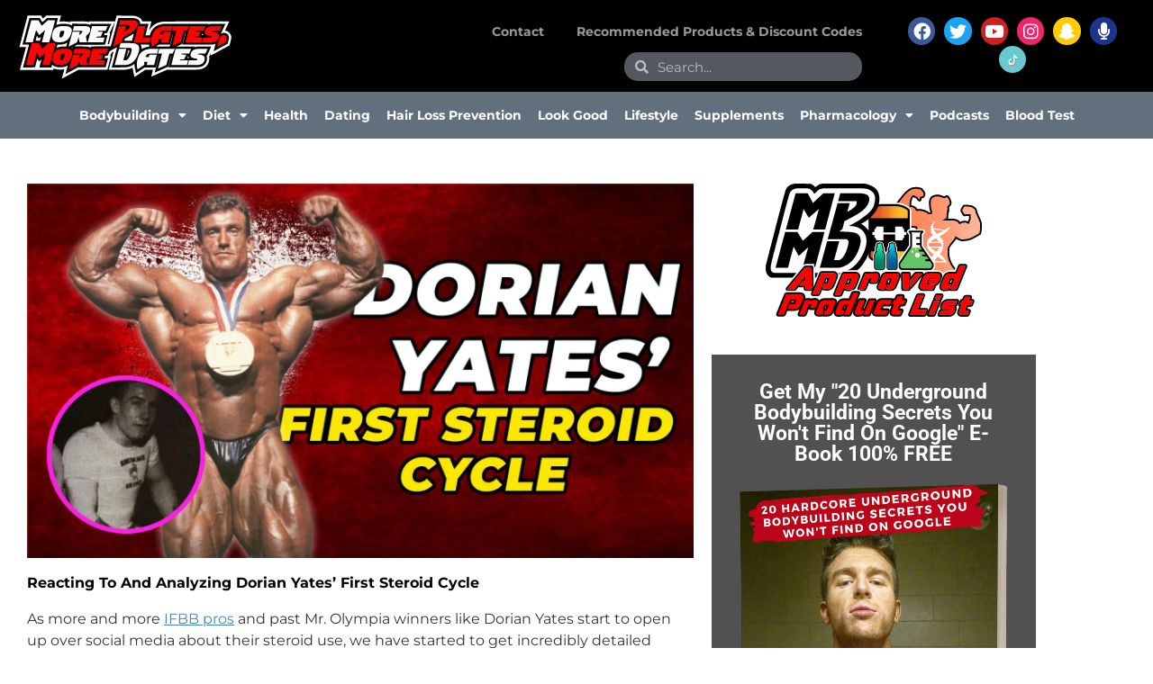

--- FILE ---
content_type: text/html; charset=UTF-8
request_url: https://moreplatesmoredates.com/dorian-yates-first-steroid-cycle/
body_size: 37046
content:
<!DOCTYPE html> 
<html lang="en-US"> 
<head>
<meta charset="UTF-8">
<link rel="preload" href="https://moreplatesmoredates.com/wp-content/cache/fvm/min/1767922849-cssfd5d99772a6f07e531889de5fa701fdd30d0be00a076718428f8f481f8559.css" as="style" media="all" /> 
<link rel="preload" href="https://moreplatesmoredates.com/wp-content/cache/fvm/min/1767922849-css149e92454f34e6bd43844fe90e0fb29f2d5a801830a77108f9a538931b74a.css" as="style" media="all" /> 
<link rel="preload" href="https://moreplatesmoredates.com/wp-content/cache/fvm/min/1767922849-css3b296b76694005622c9a9ba5a11563027ae04cfdb4d015c9d571510596c77.css" as="style" media="all" /> 
<link rel="preload" href="https://moreplatesmoredates.com/wp-content/cache/fvm/min/1767922849-css74af94119ec102d96393f0a6c526807174cc672b6fb52d58d0e6f7ecceeea.css" as="style" media="all" /> 
<link rel="preload" href="https://moreplatesmoredates.com/wp-content/cache/fvm/min/1767922849-css2c907785c06825d0b3ccda959ffd7dc58a51852f19ed238b1d9f70c3105b6.css" as="style" media="all" /> 
<link rel="preload" href="https://moreplatesmoredates.com/wp-content/cache/fvm/min/1767922849-cssf25e3b6683c31c15687f31881a4e1e5e2af96878b0217fcfabbb4d85e709b.css" as="style" media="all" /> 
<link rel="preload" href="https://moreplatesmoredates.com/wp-content/cache/fvm/min/1767922849-css4a06f30c7b4a8e1ea7a6cb2b78fc7efd1607e589e4f6405d8e65665f94bd9.css" as="style" media="all" /> 
<link rel="preload" href="https://moreplatesmoredates.com/wp-content/cache/fvm/min/1767922849-csscd0c610b446e755215986d1b226a39cf0d28381a966d6546ec56b7e6038a9.css" as="style" media="all" /> 
<link rel="preload" href="https://moreplatesmoredates.com/wp-content/cache/fvm/min/1767922849-css581c684605c21a6387c52ba59b0f96799cfe89862215d900c4bd5f3f06be6.css" as="style" media="all" /> 
<link rel="preload" href="https://moreplatesmoredates.com/wp-content/cache/fvm/min/1767922849-css229d0e994959189d07a7506ff34588721f517f9c75daf701bc95fc727abf7.css" as="style" media="all" /> 
<link rel="preload" href="https://moreplatesmoredates.com/wp-content/cache/fvm/min/1767922849-cssa064a3cd52bc1a635359faf5a2f10e6fcb54786d7e5498f4b60f57a102244.css" as="style" media="all" /> 
<link rel="preload" href="https://moreplatesmoredates.com/wp-content/cache/fvm/min/1767922849-css482c1acadc77aa49e838b36a459e12b09fe506d85ed16deee3b80f7953b4d.css" as="style" media="all" /> 
<link rel="preload" href="https://moreplatesmoredates.com/wp-content/cache/fvm/min/1767922849-cssa383642f422afdba70c11c273a564a4d6ad7927c9abeebbf2396bec97927b.css" as="style" media="all" /> 
<link rel="preload" href="https://moreplatesmoredates.com/wp-content/cache/fvm/min/1767922849-css8124deb8cefa19642165414b349c3ef3c2d1cbdb294cc9f5f21d20e0e2d96.css" as="style" media="all" /> 
<link rel="preload" href="https://moreplatesmoredates.com/wp-content/cache/fvm/min/1767922849-css42c8f469846c67578dac5b1db853634e5fedf4f7e26155d37acedb23b547a.css" as="style" media="all" /> 
<link rel="preload" href="https://moreplatesmoredates.com/wp-content/cache/fvm/min/1767922849-css1014833c3d4edc8be9a02f5b8791ec50be6424bc0451e0d0a336ada53487c.css" as="style" media="all" /> 
<link rel="preload" href="https://moreplatesmoredates.com/wp-content/cache/fvm/min/1767922849-css212e86bc5624ca5cccbeeeafd05dac0f3cb5bc77732f51b27e235c51cf552.css" as="style" media="all" /> 
<link rel="preload" href="https://moreplatesmoredates.com/wp-content/cache/fvm/min/1767922849-css3061171f1527b6d30c08b502431437cfd51dbe2ce7d0dfde526ccbc7874c1.css" as="style" media="all" /> 
<link rel="preload" href="https://moreplatesmoredates.com/wp-content/cache/fvm/min/1767922849-css784060b767e09afd9ae968f2f231e2c406b7fb7237a985413d104945f182e.css" as="style" media="all" /> 
<link rel="preload" href="https://moreplatesmoredates.com/wp-content/cache/fvm/min/1767922849-css3b3ac86fa1eb6d4032b20966a29ba18f65f2d36d65cd38251fe20fcd1339e.css" as="style" media="all" /> 
<link rel="preload" href="https://moreplatesmoredates.com/wp-content/cache/fvm/min/1767922849-css11650f0ea61844fa2c3723a002019103de4deea83a861e82e8b2a2b4844a8.css" as="style" media="all" /> 
<link rel="preload" href="https://moreplatesmoredates.com/wp-content/cache/fvm/min/1767922849-css7527b51efc31a0672cc1b1939b523665e392ce19e8489b91bfac851e615b7.css" as="style" media="all" /> 
<link rel="preload" href="https://moreplatesmoredates.com/wp-content/cache/fvm/min/1767922849-css880949cf01c8d6dec29d901e633180f7e5dd20aed942c662ab8020271bf35.css" as="style" media="all" /> 
<link rel="preload" href="https://moreplatesmoredates.com/wp-content/cache/fvm/min/1767922849-cssa757ce4dfbd8c27a0f32efe3f0fc4c5196e41cbeb2adbdef04a339a63c63b.css" as="style" media="all" /> 
<link rel="preload" href="https://moreplatesmoredates.com/wp-content/cache/fvm/min/1767922849-css69ec1940f4669c042a5dcbabc0064c103cb29bb819798160bdd948d2c7dc6.css" as="style" media="all" /> 
<link rel="preload" href="https://moreplatesmoredates.com/wp-content/cache/fvm/min/1767922849-css8b0dbe53043de89b5465a99826568c3ee216f921cd71b948ecf6b93a8f9aa.css" as="style" media="all" /> 
<link rel="preload" href="https://moreplatesmoredates.com/wp-content/cache/fvm/min/1767922849-css773fccf42c167c9a76630f11f9d29a369bc8afd721e7f335e24cdb9b90e89.css" as="style" media="all" /> 
<link rel="preload" href="https://moreplatesmoredates.com/wp-content/cache/fvm/min/1767922849-css6070d5e4bd5d75faf280b465bd2d2d5c6e9257641089fde42980b0d2e1821.css" as="style" media="all" /> 
<link rel="preload" href="https://moreplatesmoredates.com/wp-content/cache/fvm/min/1767922849-css1f7827c3466d7785ba752dd1facbdfe9f06ca321e5420d5042d0b3ccf1970.css" as="style" media="all" /> 
<link rel="preload" href="https://moreplatesmoredates.com/wp-content/cache/fvm/min/1767922849-css43570618c15ac30245ee0080946a44a04cc34ec43dc7b90bdf6764a4513dc.css" as="style" media="all" /> 
<link rel="preload" href="https://moreplatesmoredates.com/wp-content/cache/fvm/min/1767922849-cssda167ca4d4971f15a2f209d1d4684f2b3a86493df29f84a72c622128bf6be.css" as="style" media="all" /> 
<link rel="preload" href="https://moreplatesmoredates.com/wp-content/cache/fvm/min/1767922849-css05120a2a11718bc8b51839c1354410ac9b2acba43b6b52c4a243aa8733430.css" as="style" media="all" /> 
<link rel="preload" href="https://moreplatesmoredates.com/wp-content/cache/fvm/min/1767922849-cssccaba05e0957846ac4ef9bbecc4ed0082afb980c1de67c33775840c824511.css" as="style" media="all" /> 
<link rel="preload" href="https://moreplatesmoredates.com/wp-content/cache/fvm/min/1767922849-cssbdbc6c1883bf8feab6f7cb13aa6208c8ed99bb1a8e0f532fad9e497d6a26f.css" as="style" media="all" /> 
<link rel="preload" href="https://moreplatesmoredates.com/wp-content/cache/fvm/min/1767922849-css83e3caf1873eab317f32fae21675cd40b247ba798958ccd3a6f67b3249a61.css" as="style" media="all" /> 
<link rel="preload" href="https://moreplatesmoredates.com/wp-content/cache/fvm/min/1767922849-cssf163eb31f1c5a42fcff00e9a23189b71a39db38ae849554ec5cceacd687c0.css" as="style" media="all" /> 
<link rel="preload" href="https://moreplatesmoredates.com/wp-content/cache/fvm/min/1767922849-css3136b51ab126ab92772febfad3f7483ca49bfd222205ef8adbb2108e7bca5.css" as="style" media="all" /> 
<link rel="preload" href="https://moreplatesmoredates.com/wp-content/cache/fvm/min/1767922849-cssa46b4f2c773ba8a09e1d097c2d755c8736910e8cdeb509503aa752e24c889.css" as="style" media="all" /> 
<link rel="preload" href="https://moreplatesmoredates.com/wp-content/cache/fvm/min/1767922849-css005181fdd402fe67aa9c4a500e682256088b4a6d7a4405bb3ecd911d56435.css" as="style" media="all" /> 
<link rel="preload" href="https://moreplatesmoredates.com/wp-content/cache/fvm/min/1767922849-cssb5788125fbda6375c8a35cd9022f0f76ac6bd25c1447e900e205965cfe42b.css" as="style" media="all" /> 
<link rel="preload" href="https://moreplatesmoredates.com/wp-content/cache/fvm/min/1767922849-css67acd807c7916b1c228c41df70b3d14b49060f8973cabc88c73fba94ca9bb.css" as="style" media="all" /> 
<link rel="preload" href="https://moreplatesmoredates.com/wp-content/cache/fvm/min/1767922849-csseb9cf3b0d0d21245b6e09e37d57fde5339ebff2c433d49563ae6e3b6e36f0.css" as="style" media="all" /> 
<link rel="preload" href="https://moreplatesmoredates.com/wp-content/cache/fvm/min/1767922849-css5952111125625f1eb0e22364de6f0edc99531b827ac6aa6b228c8b722c8a3.css" as="style" media="all" /> 
<link rel="preload" href="https://moreplatesmoredates.com/wp-content/cache/fvm/min/1767922849-csse336caf5b747bbea69064b41964f4d86015584a7b8155c619e4c14b4f2fc2.css" as="style" media="all" /> 
<link rel="preload" href="https://moreplatesmoredates.com/wp-content/cache/fvm/min/1767922849-css81ddb9aa392a8f7b3d1838de703737fc2d20ea2bb16b9969a504bfce9d18f.css" as="style" media="all" /> 
<link rel="preload" href="https://moreplatesmoredates.com/wp-content/cache/fvm/min/1767922849-cssfb9ca4643c18454f504bde4f4fd256f9d9ccc47847f99bc9f13069ce68636.css" as="style" media="all" /> 
<link rel="preload" href="https://moreplatesmoredates.com/wp-content/cache/fvm/min/1767922849-csseac3bd238aced264c97389e37aa8675c9eeff32d99097a1c5f2c27886351d.css" as="style" media="all" /> 
<link rel="preload" href="https://moreplatesmoredates.com/wp-content/cache/fvm/min/1767922849-cssbc998471a2168d393b5cc0554326b12996f2f1360de7770ac0cbff3d9fdd9.css" as="style" media="all" /> 
<link rel="preload" href="https://moreplatesmoredates.com/wp-content/cache/fvm/min/1767922849-css9753b26166b8e02fbd811881d275e0cd09ed61bd062a9fe7c60bd829bca3a.css" as="style" media="all" /> 
<link rel="preload" href="https://moreplatesmoredates.com/wp-content/cache/fvm/min/1767922849-css7ae9dbc35d25bd903a32e2b81b6153bab8eeceaa4ef409483786ab3af1e99.css" as="style" media="all" /> 
<link rel="preload" href="https://moreplatesmoredates.com/wp-content/cache/fvm/min/1767922849-cssb2407083189c74ba7ba6c99949c9d441004d904a49700dc144545da68099b.css" as="style" media="all" /> 
<link rel="preload" href="https://moreplatesmoredates.com/wp-content/cache/fvm/min/1767922849-css22db9e7dd8af1b0f346c981e24065fb92c88a804ffb3e56253bd978a43d79.css" as="style" media="all" /> 
<link rel="preload" href="https://moreplatesmoredates.com/wp-content/cache/fvm/min/1767922849-css3461fb4cf92af8fb097d470bf18be4f25182372150d20e23f6bda31d1eee2.css" as="style" media="all" /> 
<link rel="preload" href="https://moreplatesmoredates.com/wp-content/cache/fvm/min/1767922849-css8c0f5035033e4206a43bae50adaa72274f5c7f2dd70e00b2440c5659add88.css" as="style" media="all" /> 
<link rel="preload" href="https://moreplatesmoredates.com/wp-content/cache/fvm/min/1767922849-csse6d26d381c01b39461496569256ffbece71050e49a63e6e5ac5b2fe91caab.css" as="style" media="all" /> 
<link rel="preload" href="https://moreplatesmoredates.com/wp-content/cache/fvm/min/1767922849-cssc0eec36bf4af3d67a472c2916566c0ae361eb4ae6cc6aaa6f153223f48d1d.css" as="style" media="all" />
<script data-cfasync="false">if(navigator.userAgent.match(/MSIE|Internet Explorer/i)||navigator.userAgent.match(/Trident\/7\..*?rv:11/i)){var href=document.location.href;if(!href.match(/[?&]iebrowser/)){if(href.indexOf("?")==-1){if(href.indexOf("#")==-1){document.location.href=href+"?iebrowser=1"}else{document.location.href=href.replace("#","?iebrowser=1#")}}else{if(href.indexOf("#")==-1){document.location.href=href+"&iebrowser=1"}else{document.location.href=href.replace("#","&iebrowser=1#")}}}}</script>
<script data-cfasync="false">class FVMLoader{constructor(e){this.triggerEvents=e,this.eventOptions={passive:!0},this.userEventListener=this.triggerListener.bind(this),this.delayedScripts={normal:[],async:[],defer:[]},this.allJQueries=[]}_addUserInteractionListener(e){this.triggerEvents.forEach(t=>window.addEventListener(t,e.userEventListener,e.eventOptions))}_removeUserInteractionListener(e){this.triggerEvents.forEach(t=>window.removeEventListener(t,e.userEventListener,e.eventOptions))}triggerListener(){this._removeUserInteractionListener(this),"loading"===document.readyState?document.addEventListener("DOMContentLoaded",this._loadEverythingNow.bind(this)):this._loadEverythingNow()}async _loadEverythingNow(){this._runAllDelayedCSS(),this._delayEventListeners(),this._delayJQueryReady(this),this._handleDocumentWrite(),this._registerAllDelayedScripts(),await this._loadScriptsFromList(this.delayedScripts.normal),await this._loadScriptsFromList(this.delayedScripts.defer),await this._loadScriptsFromList(this.delayedScripts.async),await this._triggerDOMContentLoaded(),await this._triggerWindowLoad(),window.dispatchEvent(new Event("wpr-allScriptsLoaded"))}_registerAllDelayedScripts(){document.querySelectorAll("script[type=fvmdelay]").forEach(e=>{e.hasAttribute("src")?e.hasAttribute("async")&&!1!==e.async?this.delayedScripts.async.push(e):e.hasAttribute("defer")&&!1!==e.defer||"module"===e.getAttribute("data-type")?this.delayedScripts.defer.push(e):this.delayedScripts.normal.push(e):this.delayedScripts.normal.push(e)})}_runAllDelayedCSS(){document.querySelectorAll("link[rel=fvmdelay]").forEach(e=>{e.setAttribute("rel","stylesheet")})}async _transformScript(e){return await this._requestAnimFrame(),new Promise(t=>{const n=document.createElement("script");let r;[...e.attributes].forEach(e=>{let t=e.nodeName;"type"!==t&&("data-type"===t&&(t="type",r=e.nodeValue),n.setAttribute(t,e.nodeValue))}),e.hasAttribute("src")?(n.addEventListener("load",t),n.addEventListener("error",t)):(n.text=e.text,t()),e.parentNode.replaceChild(n,e)})}async _loadScriptsFromList(e){const t=e.shift();return t?(await this._transformScript(t),this._loadScriptsFromList(e)):Promise.resolve()}_delayEventListeners(){let e={};function t(t,n){!function(t){function n(n){return e[t].eventsToRewrite.indexOf(n)>=0?"wpr-"+n:n}e[t]||(e[t]={originalFunctions:{add:t.addEventListener,remove:t.removeEventListener},eventsToRewrite:[]},t.addEventListener=function(){arguments[0]=n(arguments[0]),e[t].originalFunctions.add.apply(t,arguments)},t.removeEventListener=function(){arguments[0]=n(arguments[0]),e[t].originalFunctions.remove.apply(t,arguments)})}(t),e[t].eventsToRewrite.push(n)}function n(e,t){let n=e[t];Object.defineProperty(e,t,{get:()=>n||function(){},set(r){e["wpr"+t]=n=r}})}t(document,"DOMContentLoaded"),t(window,"DOMContentLoaded"),t(window,"load"),t(window,"pageshow"),t(document,"readystatechange"),n(document,"onreadystatechange"),n(window,"onload"),n(window,"onpageshow")}_delayJQueryReady(e){let t=window.jQuery;Object.defineProperty(window,"jQuery",{get:()=>t,set(n){if(n&&n.fn&&!e.allJQueries.includes(n)){n.fn.ready=n.fn.init.prototype.ready=function(t){e.domReadyFired?t.bind(document)(n):document.addEventListener("DOMContentLoaded2",()=>t.bind(document)(n))};const t=n.fn.on;n.fn.on=n.fn.init.prototype.on=function(){if(this[0]===window){function e(e){return e.split(" ").map(e=>"load"===e||0===e.indexOf("load.")?"wpr-jquery-load":e).join(" ")}"string"==typeof arguments[0]||arguments[0]instanceof String?arguments[0]=e(arguments[0]):"object"==typeof arguments[0]&&Object.keys(arguments[0]).forEach(t=>{delete Object.assign(arguments[0],{[e(t)]:arguments[0][t]})[t]})}return t.apply(this,arguments),this},e.allJQueries.push(n)}t=n}})}async _triggerDOMContentLoaded(){this.domReadyFired=!0,await this._requestAnimFrame(),document.dispatchEvent(new Event("DOMContentLoaded2")),await this._requestAnimFrame(),window.dispatchEvent(new Event("DOMContentLoaded2")),await this._requestAnimFrame(),document.dispatchEvent(new Event("wpr-readystatechange")),await this._requestAnimFrame(),document.wpronreadystatechange&&document.wpronreadystatechange()}async _triggerWindowLoad(){await this._requestAnimFrame(),window.dispatchEvent(new Event("wpr-load")),await this._requestAnimFrame(),window.wpronload&&window.wpronload(),await this._requestAnimFrame(),this.allJQueries.forEach(e=>e(window).trigger("wpr-jquery-load")),window.dispatchEvent(new Event("wpr-pageshow")),await this._requestAnimFrame(),window.wpronpageshow&&window.wpronpageshow()}_handleDocumentWrite(){const e=new Map;document.write=document.writeln=function(t){const n=document.currentScript,r=document.createRange(),i=n.parentElement;let a=e.get(n);void 0===a&&(a=n.nextSibling,e.set(n,a));const s=document.createDocumentFragment();r.setStart(s,0),s.appendChild(r.createContextualFragment(t)),i.insertBefore(s,a)}}async _requestAnimFrame(){return new Promise(e=>requestAnimationFrame(e))}static run(){const e=new FVMLoader(["keydown","mousemove","touchmove","touchstart","touchend","wheel"]);e._addUserInteractionListener(e)}}FVMLoader.run();</script>
<meta name="viewport" content="width=device-width, initial-scale=1">
<meta name='robots' content='index, follow, max-image-preview:large, max-snippet:-1, max-video-preview:-1' /><title>Reacting To And Analyzing Dorian Yates&#039; First Steroid Cycle</title>
<meta name="description" content="This article breaks down exactly what Dorian Yates&#039; first steroid cycle was, and how much muscle growth he experienced once he started using anabolics." />
<link rel="canonical" href="https://moreplatesmoredates.com/dorian-yates-first-steroid-cycle/" />
<meta property="og:locale" content="en_US" />
<meta property="og:type" content="article" />
<meta property="og:title" content="Reacting To And Analyzing Dorian Yates&#039; First Steroid Cycle" />
<meta property="og:description" content="This article breaks down exactly what Dorian Yates&#039; first steroid cycle was, and how much muscle growth he experienced once he started using anabolics." />
<meta property="og:url" content="https://moreplatesmoredates.com/dorian-yates-first-steroid-cycle/" />
<meta property="og:site_name" content="More Plates More Dates" />
<meta property="article:published_time" content="2020-01-13T21:00:59+00:00" />
<meta property="article:modified_time" content="2020-02-06T00:16:13+00:00" />
<meta property="og:image" content="https://i2.wp.com/moreplatesmoredates.com/wp-content/uploads/2020/01/Reacting-To-Dorian-Yates-First-Steroid-Cycle-YT-Thumbnail.jpg?fit=1920%2C1080&ssl=1" />
<meta property="og:image:width" content="1920" />
<meta property="og:image:height" content="1080" />
<meta property="og:image:type" content="image/jpeg" />
<meta name="author" content="Derek" />
<meta name="twitter:card" content="summary_large_image" />
<meta name="twitter:label1" content="Written by" />
<meta name="twitter:data1" content="Derek" />
<meta name="twitter:label2" content="Est. reading time" />
<meta name="twitter:data2" content="4 minutes" />
<script type="application/ld+json" class="yoast-schema-graph">{"@context":"https://schema.org","@graph":[{"@type":"Article","@id":"https://moreplatesmoredates.com/dorian-yates-first-steroid-cycle/#article","isPartOf":{"@id":"https://moreplatesmoredates.com/dorian-yates-first-steroid-cycle/"},"author":{"name":"Derek","@id":"https://moreplatesmoredates.com/#/schema/person/2a57f491ddaed7962120df6de9c06085"},"headline":"Reacting To And Analyzing Dorian Yates&#8217; First Steroid Cycle","datePublished":"2020-01-13T21:00:59+00:00","dateModified":"2020-02-06T00:16:13+00:00","mainEntityOfPage":{"@id":"https://moreplatesmoredates.com/dorian-yates-first-steroid-cycle/"},"wordCount":879,"commentCount":3,"publisher":{"@id":"https://moreplatesmoredates.com/#/schema/person/2a57f491ddaed7962120df6de9c06085"},"image":{"@id":"https://moreplatesmoredates.com/dorian-yates-first-steroid-cycle/#primaryimage"},"thumbnailUrl":"https://i0.wp.com/moreplatesmoredates.com/wp-content/uploads/2020/01/Reacting-To-Dorian-Yates-First-Steroid-Cycle-YT-Thumbnail.jpg?fit=1920%2C1080&ssl=1","keywords":["Anavar","Dbol","Dianabol","Dorian Yates","IFBB Pro","Primobolan","steroid cycle","Steroids"],"articleSection":["Bodybuilding","PEDs","Podcasts"],"inLanguage":"en-US","potentialAction":[{"@type":"CommentAction","name":"Comment","target":["https://moreplatesmoredates.com/dorian-yates-first-steroid-cycle/#respond"]}]},{"@type":"WebPage","@id":"https://moreplatesmoredates.com/dorian-yates-first-steroid-cycle/","url":"https://moreplatesmoredates.com/dorian-yates-first-steroid-cycle/","name":"Reacting To And Analyzing Dorian Yates' First Steroid Cycle","isPartOf":{"@id":"https://moreplatesmoredates.com/#website"},"primaryImageOfPage":{"@id":"https://moreplatesmoredates.com/dorian-yates-first-steroid-cycle/#primaryimage"},"image":{"@id":"https://moreplatesmoredates.com/dorian-yates-first-steroid-cycle/#primaryimage"},"thumbnailUrl":"https://i0.wp.com/moreplatesmoredates.com/wp-content/uploads/2020/01/Reacting-To-Dorian-Yates-First-Steroid-Cycle-YT-Thumbnail.jpg?fit=1920%2C1080&ssl=1","datePublished":"2020-01-13T21:00:59+00:00","dateModified":"2020-02-06T00:16:13+00:00","description":"This article breaks down exactly what Dorian Yates' first steroid cycle was, and how much muscle growth he experienced once he started using anabolics.","breadcrumb":{"@id":"https://moreplatesmoredates.com/dorian-yates-first-steroid-cycle/#breadcrumb"},"inLanguage":"en-US","potentialAction":[{"@type":"ReadAction","target":["https://moreplatesmoredates.com/dorian-yates-first-steroid-cycle/"]}]},{"@type":"ImageObject","inLanguage":"en-US","@id":"https://moreplatesmoredates.com/dorian-yates-first-steroid-cycle/#primaryimage","url":"https://i0.wp.com/moreplatesmoredates.com/wp-content/uploads/2020/01/Reacting-To-Dorian-Yates-First-Steroid-Cycle-YT-Thumbnail.jpg?fit=1920%2C1080&ssl=1","contentUrl":"https://i0.wp.com/moreplatesmoredates.com/wp-content/uploads/2020/01/Reacting-To-Dorian-Yates-First-Steroid-Cycle-YT-Thumbnail.jpg?fit=1920%2C1080&ssl=1","width":1920,"height":1080,"caption":"Dorian Yates Transformation Before And After Steroid Use And Training For Years"},{"@type":"BreadcrumbList","@id":"https://moreplatesmoredates.com/dorian-yates-first-steroid-cycle/#breadcrumb","itemListElement":[{"@type":"ListItem","position":1,"name":"Home","item":"https://moreplatesmoredates.com/"},{"@type":"ListItem","position":2,"name":"Reacting To And Analyzing Dorian Yates&#8217; First Steroid Cycle"}]},{"@type":"WebSite","@id":"https://moreplatesmoredates.com/#website","url":"https://moreplatesmoredates.com/","name":"More Plates More Dates","description":"Max Yourself Out","publisher":{"@id":"https://moreplatesmoredates.com/#/schema/person/2a57f491ddaed7962120df6de9c06085"},"potentialAction":[{"@type":"SearchAction","target":{"@type":"EntryPoint","urlTemplate":"https://moreplatesmoredates.com/?s={search_term_string}"},"query-input":{"@type":"PropertyValueSpecification","valueRequired":true,"valueName":"search_term_string"}}],"inLanguage":"en-US"},{"@type":["Person","Organization"],"@id":"https://moreplatesmoredates.com/#/schema/person/2a57f491ddaed7962120df6de9c06085","name":"Derek","image":{"@type":"ImageObject","inLanguage":"en-US","@id":"https://moreplatesmoredates.com/#/schema/person/image/","url":"https://i1.wp.com/moreplatesmoredates.com/wp-content/uploads/2019/07/moreplates-workout-splash-2019.jpg?fit=1920%2C1080&ssl=1","contentUrl":"https://i1.wp.com/moreplatesmoredates.com/wp-content/uploads/2019/07/moreplates-workout-splash-2019.jpg?fit=1920%2C1080&ssl=1","width":1920,"height":1080,"caption":"Derek"},"logo":{"@id":"https://moreplatesmoredates.com/#/schema/person/image/"}}]}</script>
<link rel="alternate" type="application/rss+xml" title="More Plates More Dates &raquo; Feed" href="https://moreplatesmoredates.com/feed/" />
<link rel="alternate" type="application/rss+xml" title="More Plates More Dates &raquo; Comments Feed" href="https://moreplatesmoredates.com/comments/feed/" />
<link rel="alternate" type="application/rss+xml" title="More Plates More Dates &raquo; Reacting To And Analyzing Dorian Yates&#8217; First Steroid Cycle Comments Feed" href="https://moreplatesmoredates.com/dorian-yates-first-steroid-cycle/feed/" />
<meta name="cloudbriclabs-verification" content="623cdd178ea1b79e2a568c1da5664bc6fb275450dcf39122035039a7eebad468" /> 
<link rel="profile" href="https://gmpg.org/xfn/11"> 
<style id='wp-img-auto-sizes-contain-inline-css' media="all">img:is([sizes=auto i],[sizes^="auto," i]){contain-intrinsic-size:3000px 1500px}</style> 
<link rel='stylesheet' id='jetpack_related-posts-css' href='https://moreplatesmoredates.com/wp-content/cache/fvm/min/1767922849-cssfd5d99772a6f07e531889de5fa701fdd30d0be00a076718428f8f481f8559.css' media='all' /> 
<link rel='stylesheet' id='astra-theme-css-css' href='https://moreplatesmoredates.com/wp-content/cache/fvm/min/1767922849-css149e92454f34e6bd43844fe90e0fb29f2d5a801830a77108f9a538931b74a.css' media='all' /> 
<style id='astra-theme-css-inline-css' media="all">.ast-no-sidebar .entry-content .alignfull{margin-left:calc(-50vw + 50%);margin-right:calc(-50vw + 50%);max-width:100vw;width:100vw}.ast-no-sidebar .entry-content .alignwide{margin-left:calc(-41vw + 50%);margin-right:calc(-41vw + 50%);max-width:unset;width:unset}.ast-no-sidebar .entry-content .alignfull .alignfull,.ast-no-sidebar .entry-content .alignfull .alignwide,.ast-no-sidebar .entry-content .alignwide .alignfull,.ast-no-sidebar .entry-content .alignwide .alignwide,.ast-no-sidebar .entry-content .wp-block-column .alignfull,.ast-no-sidebar .entry-content .wp-block-column .alignwide{width:100%;margin-left:auto;margin-right:auto}.wp-block-gallery,.blocks-gallery-grid{margin:0}.wp-block-separator{max-width:100px}.wp-block-separator.is-style-wide,.wp-block-separator.is-style-dots{max-width:none}.entry-content .has-2-columns .wp-block-column:first-child{padding-right:10px}.entry-content .has-2-columns .wp-block-column:last-child{padding-left:10px}@media (max-width:782px){.entry-content .wp-block-columns .wp-block-column{flex-basis:100%}.entry-content .has-2-columns .wp-block-column:first-child{padding-right:0}.entry-content .has-2-columns .wp-block-column:last-child{padding-left:0}}body .entry-content .wp-block-latest-posts{margin-left:0}body .entry-content .wp-block-latest-posts li{list-style:none}.ast-no-sidebar .ast-container .entry-content .wp-block-latest-posts{margin-left:0}.ast-header-break-point .entry-content .alignwide{margin-left:auto;margin-right:auto}.entry-content .blocks-gallery-item img{margin-bottom:auto}.wp-block-pullquote{border-top:4px solid #555d66;border-bottom:4px solid #555d66;color:#40464d}:root{--ast-post-nav-space:0;--ast-container-default-xlg-padding:6.67em;--ast-container-default-lg-padding:5.67em;--ast-container-default-slg-padding:4.34em;--ast-container-default-md-padding:3.34em;--ast-container-default-sm-padding:6.67em;--ast-container-default-xs-padding:2.4em;--ast-container-default-xxs-padding:1.4em;--ast-code-block-background:#EEEEEE;--ast-comment-inputs-background:#FAFAFA;--ast-normal-container-width:1200px;--ast-narrow-container-width:750px;--ast-blog-title-font-weight:normal;--ast-blog-meta-weight:inherit;--ast-global-color-primary:var(--ast-global-color-5);--ast-global-color-secondary:var(--ast-global-color-4);--ast-global-color-alternate-background:var(--ast-global-color-7);--ast-global-color-subtle-background:var(--ast-global-color-6);--ast-bg-style-guide:var( --ast-global-color-secondary,--ast-global-color-5 );--ast-shadow-style-guide:0px 0px 4px 0 #00000057;--ast-global-dark-bg-style:#fff;--ast-global-dark-lfs:#fbfbfb;--ast-widget-bg-color:#fafafa;--ast-wc-container-head-bg-color:#fbfbfb;--ast-title-layout-bg:#eeeeee;--ast-search-border-color:#e7e7e7;--ast-lifter-hover-bg:#e6e6e6;--ast-gallery-block-color:#000;--srfm-color-input-label:var(--ast-global-color-2)}html{font-size:100%}a,.page-title{color:#4389b7}a:hover,a:focus{color:#0026bf}body,button,input,select,textarea,.ast-button,.ast-custom-button{font-family:'Montserrat',sans-serif;font-weight:400;font-size:16px;font-size:1rem;line-height:var(--ast-body-line-height,1.5em)}blockquote{color:#000}h1,h2,h3,h4,h5,h6,.entry-content :where(h1,h2,h3,h4,h5,h6),.site-title,.site-title a{font-family:'Montserrat',sans-serif;font-weight:700}.ast-site-identity .site-title a{color:var(--ast-global-color-2)}.site-title{font-size:35px;font-size:2.1875rem;display:none}header .custom-logo-link img{max-width:250px;width:250px}.astra-logo-svg{width:250px}.site-header .site-description{font-size:15px;font-size:.9375rem;display:none}.entry-title{font-size:18px;font-size:1.125rem}.archive .ast-article-post .ast-article-inner,.blog .ast-article-post .ast-article-inner,.archive .ast-article-post .ast-article-inner:hover,.blog .ast-article-post .ast-article-inner:hover{overflow:hidden}h1,.entry-content :where(h1){font-size:32px;font-size:2rem;font-family:'Montserrat',sans-serif;line-height:1.4em}h2,.entry-content :where(h2){font-size:29px;font-size:1.8125rem;font-family:'Montserrat',sans-serif;line-height:1.3em}h3,.entry-content :where(h3){font-size:25px;font-size:1.5625rem;font-family:'Montserrat',sans-serif;line-height:1.3em}h4,.entry-content :where(h4){font-size:24px;font-size:1.5rem;line-height:1.2em;font-family:'Montserrat',sans-serif}h5,.entry-content :where(h5){font-size:20px;font-size:1.25rem;line-height:1.2em;font-family:'Montserrat',sans-serif}h6,.entry-content :where(h6){font-size:16px;font-size:1rem;line-height:1.25em;font-family:'Montserrat',sans-serif}::selection{background-color:#64707e;color:#fff}body,h1,h2,h3,h4,h5,h6,.entry-title a,.entry-content :where(h1,h2,h3,h4,h5,h6){color:#333}.tagcloud a:hover,.tagcloud a:focus,.tagcloud a.current-item{color:#fff;border-color:#4389b7;background-color:#4389b7}input:focus,input[type="text"]:focus,input[type="email"]:focus,input[type="url"]:focus,input[type="password"]:focus,input[type="reset"]:focus,input[type="search"]:focus,textarea:focus{border-color:#4389b7}input[type="radio"]:checked,input[type=reset],input[type="checkbox"]:checked,input[type="checkbox"]:hover:checked,input[type="checkbox"]:focus:checked,input[type=range]::-webkit-slider-thumb{border-color:#4389b7;background-color:#4389b7;box-shadow:none}.site-footer a:hover+.post-count,.site-footer a:focus+.post-count{background:#4389b7;border-color:#4389b7}.single .nav-links .nav-previous,.single .nav-links .nav-next{color:#4389b7}.entry-meta,.entry-meta *{line-height:1.45;color:#4389b7}.entry-meta a:not(.ast-button):hover,.entry-meta a:not(.ast-button):hover *,.entry-meta a:not(.ast-button):focus,.entry-meta a:not(.ast-button):focus *,.page-links>.page-link,.page-links .page-link:hover,.post-navigation a:hover{color:#0026bf}#cat option,.secondary .calendar_wrap thead a,.secondary .calendar_wrap thead a:visited{color:#4389b7}.secondary .calendar_wrap #today,.ast-progress-val span{background:#4389b7}.secondary a:hover+.post-count,.secondary a:focus+.post-count{background:#4389b7;border-color:#4389b7}.calendar_wrap #today>a{color:#fff}.page-links .page-link,.single .post-navigation a{color:#4389b7}.ast-search-menu-icon .search-form button.search-submit{padding:0 4px}.ast-search-menu-icon form.search-form{padding-right:0}.ast-header-search .ast-search-menu-icon.ast-dropdown-active .search-form,.ast-header-search .ast-search-menu-icon.ast-dropdown-active .search-field:focus{transition:all 0.2s}.search-form input.search-field:focus{outline:none}.widget-title,.widget .wp-block-heading{font-size:22px;font-size:1.375rem;color:#333}.single .ast-author-details .author-title{color:#0026bf}.ast-search-menu-icon.slide-search a:focus-visible:focus-visible,.astra-search-icon:focus-visible,#close:focus-visible,a:focus-visible,.ast-menu-toggle:focus-visible,.site .skip-link:focus-visible,.wp-block-loginout input:focus-visible,.wp-block-search.wp-block-search__button-inside .wp-block-search__inside-wrapper,.ast-header-navigation-arrow:focus-visible,.ast-orders-table__row .ast-orders-table__cell:focus-visible,a#ast-apply-coupon:focus-visible,#ast-apply-coupon:focus-visible,#close:focus-visible,.button.search-submit:focus-visible,#search_submit:focus,.normal-search:focus-visible,.ast-header-account-wrap:focus-visible,.astra-cart-drawer-close:focus,.ast-single-variation:focus,.ast-button:focus,.ast-builder-button-wrap:has(.ast-custom-button-link:focus),.ast-builder-button-wrap .ast-custom-button-link:focus{outline-style:dotted;outline-color:inherit;outline-width:thin}input:focus,input[type="text"]:focus,input[type="email"]:focus,input[type="url"]:focus,input[type="password"]:focus,input[type="reset"]:focus,input[type="search"]:focus,input[type="number"]:focus,textarea:focus,.wp-block-search__input:focus,[data-section="section-header-mobile-trigger"] .ast-button-wrap .ast-mobile-menu-trigger-minimal:focus,.ast-mobile-popup-drawer.active .menu-toggle-close:focus,#ast-scroll-top:focus,#coupon_code:focus,#ast-coupon-code:focus{border-style:dotted;border-color:inherit;border-width:thin}input{outline:none}.main-header-menu .menu-link,.ast-header-custom-item a{color:#333}.main-header-menu .menu-item:hover>.menu-link,.main-header-menu .menu-item:hover>.ast-menu-toggle,.main-header-menu .ast-masthead-custom-menu-items a:hover,.main-header-menu .menu-item.focus>.menu-link,.main-header-menu .menu-item.focus>.ast-menu-toggle,.main-header-menu .current-menu-item>.menu-link,.main-header-menu .current-menu-ancestor>.menu-link,.main-header-menu .current-menu-item>.ast-menu-toggle,.main-header-menu .current-menu-ancestor>.ast-menu-toggle{color:#4389b7}.header-main-layout-3 .ast-main-header-bar-alignment{margin-right:auto}.header-main-layout-2 .site-header-section-left .ast-site-identity{text-align:left}.ast-logo-title-inline .site-logo-img{padding-right:1em}.site-logo-img img{transition:all 0.2s linear}body .ast-oembed-container *{position:absolute;top:0;width:100%;height:100%;left:0}body .wp-block-embed-pocket-casts .ast-oembed-container *{position:unset}.ast-header-break-point .ast-mobile-menu-buttons-minimal.menu-toggle{background:transparent;color:#000}.ast-header-break-point .ast-mobile-menu-buttons-outline.menu-toggle{background:transparent;border:1px solid #000;color:#000}.ast-header-break-point .ast-mobile-menu-buttons-fill.menu-toggle{background:#000;color:#fff}.ast-single-post-featured-section+article{margin-top:2em}.site-content .ast-single-post-featured-section img{width:100%;overflow:hidden;object-fit:cover}.site>.ast-single-related-posts-container{margin-top:0}@media (min-width:769px){.ast-desktop .ast-container--narrow{max-width:var(--ast-narrow-container-width);margin:0 auto}}.ast-page-builder-template .hentry{margin:0}.ast-page-builder-template .site-content>.ast-container{max-width:100%;padding:0}.ast-page-builder-template .site .site-content #primary{padding:0;margin:0}.ast-page-builder-template .no-results{text-align:center;margin:4em auto}.ast-page-builder-template .ast-pagination{padding:2em}.ast-page-builder-template .entry-header.ast-no-title.ast-no-thumbnail{margin-top:0}.ast-page-builder-template .entry-header.ast-header-without-markup{margin-top:0;margin-bottom:0}.ast-page-builder-template .entry-header.ast-no-title.ast-no-meta{margin-bottom:0}.ast-page-builder-template.single .post-navigation{padding-bottom:2em}.ast-page-builder-template.single-post .site-content>.ast-container{max-width:100%}.ast-page-builder-template .entry-header{margin-top:4em;margin-left:auto;margin-right:auto;padding-left:20px;padding-right:20px}.single.ast-page-builder-template .entry-header{padding-left:20px;padding-right:20px}.ast-page-builder-template .ast-archive-description{margin:4em auto 0;padding-left:20px;padding-right:20px}.ast-page-builder-template.ast-no-sidebar .entry-content .alignwide{margin-left:0;margin-right:0}.ast-small-footer>.ast-footer-overlay{background-color:#626f7c;}.footer-adv .footer-adv-overlay{border-top-style:solid;border-top-color:#7a7a7a}.footer-adv .widget-title,.footer-adv .widget-title a{color:#ccc}.footer-adv{color:#ccc}.footer-adv a{color:#818fa5}.footer-adv .tagcloud a:hover,.footer-adv .tagcloud a.current-item{border-color:#818fa5;background-color:#818fa5}.footer-adv a:hover,.footer-adv .no-widget-text a:hover,.footer-adv a:focus,.footer-adv .no-widget-text a:focus{color:#fff}.footer-adv .calendar_wrap #today,.footer-adv a:hover+.post-count{background-color:#818fa5}.footer-adv-overlay{background-color:#000;}@media(max-width:420px){.single .nav-links .nav-previous,.single .nav-links .nav-next{width:100%;text-align:center}}.wp-block-buttons.aligncenter{justify-content:center}@media (max-width:782px){.entry-content .wp-block-columns .wp-block-column{margin-left:0}}.wp-block-image.aligncenter{margin-left:auto;margin-right:auto}.wp-block-table.aligncenter{margin-left:auto;margin-right:auto}.wp-block-buttons .wp-block-button.is-style-outline .wp-block-button__link.wp-element-button,.ast-outline-button,.wp-block-uagb-buttons-child .uagb-buttons-repeater.ast-outline-button{border-top-width:2px;border-right-width:2px;border-bottom-width:2px;border-left-width:2px;font-family:inherit;font-weight:inherit;line-height:1em}.wp-block-button .wp-block-button__link.wp-element-button.is-style-outline:not(.has-background),.wp-block-button.is-style-outline>.wp-block-button__link.wp-element-button:not(.has-background),.ast-outline-button{background-color:transparent}.entry-content[data-ast-blocks-layout]>figure{margin-bottom:1em}.elementor-widget-container .elementor-loop-container .e-loop-item[data-elementor-type="loop-item"]{width:100%}@media (max-width:768px){.ast-left-sidebar #content>.ast-container{display:flex;flex-direction:column-reverse;width:100%}.ast-separate-container .ast-article-post,.ast-separate-container .ast-article-single{padding:1.5em 2.14em}.ast-author-box img.avatar{margin:20px 0 0 0}}@media (min-width:769px){.ast-separate-container.ast-right-sidebar #primary,.ast-separate-container.ast-left-sidebar #primary{border:0}.search-no-results.ast-separate-container #primary{margin-bottom:4em}}.menu-toggle,button,.ast-button,.ast-custom-button,.button,input#submit,input[type="button"],input[type="submit"],input[type="reset"]{color:#fff;border-color:#64707e;background-color:#64707e;padding-top:10px;padding-right:40px;padding-bottom:10px;padding-left:40px;font-family:inherit;font-weight:inherit}button:focus,.menu-toggle:hover,button:hover,.ast-button:hover,.ast-custom-button:hover .button:hover,.ast-custom-button:hover,input[type=reset]:hover,input[type=reset]:focus,input#submit:hover,input#submit:focus,input[type="button"]:hover,input[type="button"]:focus,input[type="submit"]:hover,input[type="submit"]:focus{color:#fff;background-color:#0026bf;border-color:#0026bf}@media (max-width:768px){.ast-mobile-header-stack .main-header-bar .ast-search-menu-icon{display:inline-block}.ast-header-break-point.ast-header-custom-item-outside .ast-mobile-header-stack .main-header-bar .ast-search-icon{margin:0}.ast-comment-avatar-wrap img{max-width:2.5em}.ast-comment-meta{padding:0 1.8888em 1.3333em}.ast-separate-container .ast-comment-list li.depth-1{padding:1.5em 2.14em}.ast-separate-container .comment-respond{padding:2em 2.14em}}@media (min-width:544px){.ast-container{max-width:100%}}@media (max-width:544px){.ast-separate-container .ast-article-post,.ast-separate-container .ast-article-single,.ast-separate-container .comments-title,.ast-separate-container .ast-archive-description{padding:1.5em 1em}.ast-separate-container #content .ast-container{padding-left:.54em;padding-right:.54em}.ast-separate-container .ast-comment-list .bypostauthor{padding:.5em}.ast-search-menu-icon.ast-dropdown-active .search-field{width:170px}.site-branding img,.site-header .site-logo-img .custom-logo-link img{max-width:100%}}.footer-adv .tagcloud a:hover,.footer-adv .tagcloud a.current-item{color:#000}.footer-adv .calendar_wrap #today{color:#000}#ast-mobile-header .ast-site-header-cart-li a{pointer-events:none}.ast-no-sidebar.ast-separate-container .entry-content .alignfull{margin-left:-6.67em;margin-right:-6.67em;width:auto}@media (max-width:1200px){.ast-no-sidebar.ast-separate-container .entry-content .alignfull{margin-left:-2.4em;margin-right:-2.4em}}@media (max-width:768px){.ast-no-sidebar.ast-separate-container .entry-content .alignfull{margin-left:-2.14em;margin-right:-2.14em}}@media (max-width:544px){.ast-no-sidebar.ast-separate-container .entry-content .alignfull{margin-left:-1em;margin-right:-1em}}.ast-no-sidebar.ast-separate-container .entry-content .alignwide{margin-left:-20px;margin-right:-20px}.ast-no-sidebar.ast-separate-container .entry-content .wp-block-column .alignfull,.ast-no-sidebar.ast-separate-container .entry-content .wp-block-column .alignwide{margin-left:auto;margin-right:auto;width:100%}@media (max-width:768px){.site-title{display:none}.site-header .site-description{display:none}h1,.entry-content :where(h1){font-size:30px}h2,.entry-content :where(h2){font-size:25px}h3,.entry-content :where(h3){font-size:20px}}@media (max-width:544px){.site-title{display:none}.site-header .site-description{display:none}h1,.entry-content :where(h1){font-size:30px}h2,.entry-content :where(h2){font-size:25px}h3,.entry-content :where(h3){font-size:20px}}@media (max-width:768px){html{font-size:91.2%}}@media (max-width:544px){html{font-size:91.2%}}@media (min-width:769px){.ast-container{max-width:1240px}}@font-face{font-family:"Astra";src:url(https://moreplatesmoredates.com/wp-content/themes/astra/assets/fonts/astra.woff) format("woff");font-weight:400;font-style:normal;font-display:fallback}@media (max-width:921px){.main-header-bar .main-header-bar-navigation{display:none}}.ast-desktop .main-header-menu.submenu-with-border .sub-menu,.ast-desktop .main-header-menu.submenu-with-border .astra-full-megamenu-wrapper{border-color:#64707e}.ast-desktop .main-header-menu.submenu-with-border .sub-menu{border-top-width:1px;border-right-width:1px;border-left-width:1px;border-bottom-width:1px;border-style:solid}.ast-desktop .main-header-menu.submenu-with-border .sub-menu .sub-menu{top:-1px}.ast-desktop .main-header-menu.submenu-with-border .sub-menu .menu-link,.ast-desktop .main-header-menu.submenu-with-border .children .menu-link{border-bottom-width:1px;border-style:solid;border-color:#eaeaea}@media (min-width:769px){.main-header-menu .sub-menu .menu-item.ast-left-align-sub-menu:hover>.sub-menu,.main-header-menu .sub-menu .menu-item.ast-left-align-sub-menu.focus>.sub-menu{margin-left:-2px}}.ast-small-footer{border-top-style:solid;border-top-width:1px;border-top-color:#7a7a7a}.ast-small-footer-wrap{text-align:center}.site .comments-area{padding-bottom:3em}.ast-header-widget-area{line-height:1.65}.ast-header-widget-area .widget-title,.ast-header-widget-area .no-widget-text{margin-bottom:0}.ast-header-widget-area .widget{margin:.5em;display:inline-block;vertical-align:middle}.ast-header-widget-area .widget p{margin-bottom:0}.ast-header-widget-area .widget ul{position:static;border:0;width:auto}.ast-header-widget-area .widget ul a{border:0}.ast-header-widget-area .widget.widget_search .search-field,.ast-header-widget-area .widget.widget_search .search-field:focus{padding:10px 45px 10px 15px}.ast-header-widget-area .widget:last-child{margin-bottom:.5em;margin-right:0}.submenu-with-border .ast-header-widget-area .widget ul{position:static;border:0;width:auto}.submenu-with-border .ast-header-widget-area .widget ul a{border:0}.ast-header-break-point .ast-header-widget-area .widget{margin:.5em 0;display:block}.ast-header-break-point.ast-header-custom-item-inside .main-header-bar .main-header-bar-navigation .ast-search-icon{display:none}.ast-header-break-point.ast-header-custom-item-inside .main-header-bar .ast-search-menu-icon .search-form{padding:0;display:block;overflow:hidden}.ast-header-break-point .ast-header-custom-item .widget:last-child{margin-bottom:1em}.ast-header-custom-item .widget{margin:.5em;display:inline-block;vertical-align:middle}.ast-header-custom-item .widget p{margin-bottom:0}.ast-header-custom-item .widget li{width:auto}.ast-header-custom-item-inside .button-custom-menu-item .menu-link{display:none}.ast-header-custom-item-inside.ast-header-break-point .button-custom-menu-item .ast-custom-button-link{display:none}.ast-header-custom-item-inside.ast-header-break-point .button-custom-menu-item .menu-link{display:block}.ast-header-break-point.ast-header-custom-item-outside .main-header-bar .ast-search-icon{margin-right:1em}.ast-header-break-point.ast-header-custom-item-inside .main-header-bar .ast-search-menu-icon .search-field,.ast-header-break-point.ast-header-custom-item-inside .main-header-bar .ast-search-menu-icon.ast-inline-search .search-field{width:100%;padding-right:5.5em}.ast-header-break-point.ast-header-custom-item-inside .main-header-bar .ast-search-menu-icon .search-submit{display:block;position:absolute;height:100%;top:0;right:0;padding:0 1em;border-radius:0}.ast-header-break-point .ast-header-custom-item .ast-masthead-custom-menu-items{padding-left:20px;padding-right:20px;margin-bottom:1em;margin-top:1em}.ast-header-custom-item-inside.ast-header-break-point .button-custom-menu-item{padding-left:0;padding-right:0;margin-top:0;margin-bottom:0}.astra-icon-down_arrow::after{content:"\e900";font-family:Astra}.astra-icon-close::after{content:"\e5cd";font-family:Astra}.astra-icon-drag_handle::after{content:"\e25d";font-family:Astra}.astra-icon-format_align_justify::after{content:"\e235";font-family:Astra}.astra-icon-menu::after{content:"\e5d2";font-family:Astra}.astra-icon-reorder::after{content:"\e8fe";font-family:Astra}.astra-icon-search::after{content:"\e8b6";font-family:Astra}.astra-icon-zoom_in::after{content:"\e56b";font-family:Astra}.astra-icon-check-circle::after{content:"\e901";font-family:Astra}.astra-icon-shopping-cart::after{content:"\f07a";font-family:Astra}.astra-icon-shopping-bag::after{content:"\f290";font-family:Astra}.astra-icon-shopping-basket::after{content:"\f291";font-family:Astra}.astra-icon-circle-o::after{content:"\e903";font-family:Astra}.astra-icon-certificate::after{content:"\e902";font-family:Astra}blockquote{padding:1.2em}:root .has-ast-global-color-0-color{color:var(--ast-global-color-0)}:root .has-ast-global-color-0-background-color{background-color:var(--ast-global-color-0)}:root .wp-block-button .has-ast-global-color-0-color{color:var(--ast-global-color-0)}:root .wp-block-button .has-ast-global-color-0-background-color{background-color:var(--ast-global-color-0)}:root .has-ast-global-color-1-color{color:var(--ast-global-color-1)}:root .has-ast-global-color-1-background-color{background-color:var(--ast-global-color-1)}:root .wp-block-button .has-ast-global-color-1-color{color:var(--ast-global-color-1)}:root .wp-block-button .has-ast-global-color-1-background-color{background-color:var(--ast-global-color-1)}:root .has-ast-global-color-2-color{color:var(--ast-global-color-2)}:root .has-ast-global-color-2-background-color{background-color:var(--ast-global-color-2)}:root .wp-block-button .has-ast-global-color-2-color{color:var(--ast-global-color-2)}:root .wp-block-button .has-ast-global-color-2-background-color{background-color:var(--ast-global-color-2)}:root .has-ast-global-color-3-color{color:var(--ast-global-color-3)}:root .has-ast-global-color-3-background-color{background-color:var(--ast-global-color-3)}:root .wp-block-button .has-ast-global-color-3-color{color:var(--ast-global-color-3)}:root .wp-block-button .has-ast-global-color-3-background-color{background-color:var(--ast-global-color-3)}:root .has-ast-global-color-4-color{color:var(--ast-global-color-4)}:root .has-ast-global-color-4-background-color{background-color:var(--ast-global-color-4)}:root .wp-block-button .has-ast-global-color-4-color{color:var(--ast-global-color-4)}:root .wp-block-button .has-ast-global-color-4-background-color{background-color:var(--ast-global-color-4)}:root .has-ast-global-color-5-color{color:var(--ast-global-color-5)}:root .has-ast-global-color-5-background-color{background-color:var(--ast-global-color-5)}:root .wp-block-button .has-ast-global-color-5-color{color:var(--ast-global-color-5)}:root .wp-block-button .has-ast-global-color-5-background-color{background-color:var(--ast-global-color-5)}:root .has-ast-global-color-6-color{color:var(--ast-global-color-6)}:root .has-ast-global-color-6-background-color{background-color:var(--ast-global-color-6)}:root .wp-block-button .has-ast-global-color-6-color{color:var(--ast-global-color-6)}:root .wp-block-button .has-ast-global-color-6-background-color{background-color:var(--ast-global-color-6)}:root .has-ast-global-color-7-color{color:var(--ast-global-color-7)}:root .has-ast-global-color-7-background-color{background-color:var(--ast-global-color-7)}:root .wp-block-button .has-ast-global-color-7-color{color:var(--ast-global-color-7)}:root .wp-block-button .has-ast-global-color-7-background-color{background-color:var(--ast-global-color-7)}:root .has-ast-global-color-8-color{color:var(--ast-global-color-8)}:root .has-ast-global-color-8-background-color{background-color:var(--ast-global-color-8)}:root .wp-block-button .has-ast-global-color-8-color{color:var(--ast-global-color-8)}:root .wp-block-button .has-ast-global-color-8-background-color{background-color:var(--ast-global-color-8)}:root{--ast-global-color-0:#0170B9;--ast-global-color-1:#3a3a3a;--ast-global-color-2:#3a3a3a;--ast-global-color-3:#4B4F58;--ast-global-color-4:#F5F5F5;--ast-global-color-5:#FFFFFF;--ast-global-color-6:#E5E5E5;--ast-global-color-7:#424242;--ast-global-color-8:#000000}:root{--ast-border-color:#dddddd}#masthead .ast-container,.ast-header-breadcrumb .ast-container{max-width:100%;padding-left:35px;padding-right:35px}@media (max-width:921px){#masthead .ast-container,.ast-header-breadcrumb .ast-container{padding-left:20px;padding-right:20px}}.ast-header-widget-area{line-height:1.65}.ast-header-widget-area .widget-title,.ast-header-widget-area .no-widget-text{margin-bottom:0}.ast-header-widget-area .widget{margin:.5em;display:inline-block;vertical-align:middle}.ast-header-widget-area .widget p{margin-bottom:0}.ast-header-widget-area .widget ul{position:static;border:0;width:auto}.ast-header-widget-area .widget ul a{border:0}.ast-header-widget-area .widget.widget_search .search-field,.ast-header-widget-area .widget.widget_search .search-field:focus{padding:10px 45px 10px 15px}.ast-header-widget-area .widget:last-child{margin-bottom:.5em;margin-right:0}.submenu-with-border .ast-header-widget-area .widget ul{position:static;border:0;width:auto}.submenu-with-border .ast-header-widget-area .widget ul a{border:0}.ast-header-break-point .ast-header-widget-area .widget{margin:.5em 0;display:block}.ast-header-break-point.ast-header-custom-item-inside .main-header-bar .main-header-bar-navigation .ast-search-icon{display:none}.ast-header-break-point.ast-header-custom-item-inside .main-header-bar .ast-search-menu-icon .search-form{padding:0;display:block;overflow:hidden}.ast-header-break-point .ast-header-custom-item .widget:last-child{margin-bottom:1em}.ast-header-custom-item .widget{margin:.5em;display:inline-block;vertical-align:middle}.ast-header-custom-item .widget p{margin-bottom:0}.ast-header-custom-item .widget li{width:auto}.ast-header-custom-item-inside .button-custom-menu-item .menu-link{display:none}.ast-header-custom-item-inside.ast-header-break-point .button-custom-menu-item .ast-custom-button-link{display:none}.ast-header-custom-item-inside.ast-header-break-point .button-custom-menu-item .menu-link{display:block}.ast-header-break-point.ast-header-custom-item-outside .main-header-bar .ast-search-icon{margin-right:1em}.ast-header-break-point.ast-header-custom-item-inside .main-header-bar .ast-search-menu-icon .search-field,.ast-header-break-point.ast-header-custom-item-inside .main-header-bar .ast-search-menu-icon.ast-inline-search .search-field{width:100%;padding-right:5.5em}.ast-header-break-point.ast-header-custom-item-inside .main-header-bar .ast-search-menu-icon .search-submit{display:block;position:absolute;height:100%;top:0;right:0;padding:0 1em;border-radius:0}.ast-header-break-point .ast-header-custom-item .ast-masthead-custom-menu-items{padding-left:20px;padding-right:20px;margin-bottom:1em;margin-top:1em}.ast-header-custom-item-inside.ast-header-break-point .button-custom-menu-item{padding-left:0;padding-right:0;margin-top:0;margin-bottom:0}.astra-icon-down_arrow::after{content:"\e900";font-family:Astra}.astra-icon-close::after{content:"\e5cd";font-family:Astra}.astra-icon-drag_handle::after{content:"\e25d";font-family:Astra}.astra-icon-format_align_justify::after{content:"\e235";font-family:Astra}.astra-icon-menu::after{content:"\e5d2";font-family:Astra}.astra-icon-reorder::after{content:"\e8fe";font-family:Astra}.astra-icon-search::after{content:"\e8b6";font-family:Astra}.astra-icon-zoom_in::after{content:"\e56b";font-family:Astra}.astra-icon-check-circle::after{content:"\e901";font-family:Astra}.astra-icon-shopping-cart::after{content:"\f07a";font-family:Astra}.astra-icon-shopping-bag::after{content:"\f290";font-family:Astra}.astra-icon-shopping-basket::after{content:"\f291";font-family:Astra}.astra-icon-circle-o::after{content:"\e903";font-family:Astra}.astra-icon-certificate::after{content:"\e902";font-family:Astra}blockquote{padding:1.2em}:root .has-ast-global-color-0-color{color:var(--ast-global-color-0)}:root .has-ast-global-color-0-background-color{background-color:var(--ast-global-color-0)}:root .wp-block-button .has-ast-global-color-0-color{color:var(--ast-global-color-0)}:root .wp-block-button .has-ast-global-color-0-background-color{background-color:var(--ast-global-color-0)}:root .has-ast-global-color-1-color{color:var(--ast-global-color-1)}:root .has-ast-global-color-1-background-color{background-color:var(--ast-global-color-1)}:root .wp-block-button .has-ast-global-color-1-color{color:var(--ast-global-color-1)}:root .wp-block-button .has-ast-global-color-1-background-color{background-color:var(--ast-global-color-1)}:root .has-ast-global-color-2-color{color:var(--ast-global-color-2)}:root .has-ast-global-color-2-background-color{background-color:var(--ast-global-color-2)}:root .wp-block-button .has-ast-global-color-2-color{color:var(--ast-global-color-2)}:root .wp-block-button .has-ast-global-color-2-background-color{background-color:var(--ast-global-color-2)}:root .has-ast-global-color-3-color{color:var(--ast-global-color-3)}:root .has-ast-global-color-3-background-color{background-color:var(--ast-global-color-3)}:root .wp-block-button .has-ast-global-color-3-color{color:var(--ast-global-color-3)}:root .wp-block-button .has-ast-global-color-3-background-color{background-color:var(--ast-global-color-3)}:root .has-ast-global-color-4-color{color:var(--ast-global-color-4)}:root .has-ast-global-color-4-background-color{background-color:var(--ast-global-color-4)}:root .wp-block-button .has-ast-global-color-4-color{color:var(--ast-global-color-4)}:root .wp-block-button .has-ast-global-color-4-background-color{background-color:var(--ast-global-color-4)}:root .has-ast-global-color-5-color{color:var(--ast-global-color-5)}:root .has-ast-global-color-5-background-color{background-color:var(--ast-global-color-5)}:root .wp-block-button .has-ast-global-color-5-color{color:var(--ast-global-color-5)}:root .wp-block-button .has-ast-global-color-5-background-color{background-color:var(--ast-global-color-5)}:root .has-ast-global-color-6-color{color:var(--ast-global-color-6)}:root .has-ast-global-color-6-background-color{background-color:var(--ast-global-color-6)}:root .wp-block-button .has-ast-global-color-6-color{color:var(--ast-global-color-6)}:root .wp-block-button .has-ast-global-color-6-background-color{background-color:var(--ast-global-color-6)}:root .has-ast-global-color-7-color{color:var(--ast-global-color-7)}:root .has-ast-global-color-7-background-color{background-color:var(--ast-global-color-7)}:root .wp-block-button .has-ast-global-color-7-color{color:var(--ast-global-color-7)}:root .wp-block-button .has-ast-global-color-7-background-color{background-color:var(--ast-global-color-7)}:root .has-ast-global-color-8-color{color:var(--ast-global-color-8)}:root .has-ast-global-color-8-background-color{background-color:var(--ast-global-color-8)}:root .wp-block-button .has-ast-global-color-8-color{color:var(--ast-global-color-8)}:root .wp-block-button .has-ast-global-color-8-background-color{background-color:var(--ast-global-color-8)}:root{--ast-global-color-0:#0170B9;--ast-global-color-1:#3a3a3a;--ast-global-color-2:#3a3a3a;--ast-global-color-3:#4B4F58;--ast-global-color-4:#F5F5F5;--ast-global-color-5:#FFFFFF;--ast-global-color-6:#E5E5E5;--ast-global-color-7:#424242;--ast-global-color-8:#000000}:root{--ast-border-color:#dddddd}#masthead .ast-container,.ast-header-breadcrumb .ast-container{max-width:100%;padding-left:35px;padding-right:35px}@media (max-width:921px){#masthead .ast-container,.ast-header-breadcrumb .ast-container{padding-left:20px;padding-right:20px}}.ast-single-entry-banner{-js-display:flex;display:flex;flex-direction:column;justify-content:center;text-align:center;position:relative;background:var(--ast-title-layout-bg)}.ast-single-entry-banner[data-banner-layout="layout-1"]{max-width:1200px;background:inherit;padding:20px 0}.ast-single-entry-banner[data-banner-width-type="custom"]{margin:0 auto;width:100%}.ast-single-entry-banner+.site-content .entry-header{margin-bottom:0}.site .ast-author-avatar{--ast-author-avatar-size:}a.ast-underline-text{text-decoration:underline}.ast-container>.ast-terms-link{position:relative;display:block}a.ast-button.ast-badge-tax{padding:4px 8px;border-radius:3px;font-size:inherit}header.entry-header{text-align:left}header.entry-header .entry-title{color:#64707e;font-size:24px;font-size:1.5rem}header.entry-header>*:not(:last-child){margin-bottom:10px}@media (max-width:768px){header.entry-header{text-align:left}}@media (max-width:544px){header.entry-header{text-align:left}}.ast-archive-entry-banner{-js-display:flex;display:flex;flex-direction:column;justify-content:center;text-align:center;position:relative;background:var(--ast-title-layout-bg)}.ast-archive-entry-banner[data-banner-width-type="custom"]{margin:0 auto;width:100%}.ast-archive-entry-banner[data-banner-layout="layout-1"]{background:inherit;padding:20px 0;text-align:left}body.archive .ast-archive-description{max-width:1200px;width:100%;text-align:left;padding-top:3em;padding-right:3em;padding-bottom:3em;padding-left:3em}body.archive .ast-archive-description .ast-archive-title,body.archive .ast-archive-description .ast-archive-title *{font-size:24px;font-size:1.5rem}body.archive .ast-archive-description>*:not(:last-child){margin-bottom:10px}@media (max-width:768px){body.archive .ast-archive-description{text-align:left}}@media (max-width:544px){body.archive .ast-archive-description{text-align:left}}.ast-breadcrumbs .trail-browse,.ast-breadcrumbs .trail-items,.ast-breadcrumbs .trail-items li{display:inline-block;margin:0;padding:0;border:none;background:inherit;text-indent:0;text-decoration:none}.ast-breadcrumbs .trail-browse{font-size:inherit;font-style:inherit;font-weight:inherit;color:inherit}.ast-breadcrumbs .trail-items{list-style:none}.trail-items li::after{padding:0 .3em;content:"\00bb"}.trail-items li:last-of-type::after{display:none}h1,h2,h3,h4,h5,h6,.entry-content :where(h1,h2,h3,h4,h5,h6){color:var(--ast-global-color-2)}.elementor-posts-container [CLASS*="ast-width-"]{width:100%}.elementor-template-full-width .ast-container{display:block}.elementor-screen-only,.screen-reader-text,.screen-reader-text span,.ui-helper-hidden-accessible{top:0!important}@media (max-width:544px){.elementor-element .elementor-wc-products .woocommerce[class*="columns-"] ul.products li.product{width:auto;margin:0}.elementor-element .woocommerce .woocommerce-result-count{float:none}}.ast-header-break-point .main-header-bar{border-bottom-width:0}@media (min-width:769px){.main-header-bar{border-bottom-width:0}}.main-header-menu .menu-item,#astra-footer-menu .menu-item,.main-header-bar .ast-masthead-custom-menu-items{-js-display:flex;display:flex;-webkit-box-pack:center;-webkit-justify-content:center;-moz-box-pack:center;-ms-flex-pack:center;justify-content:center;-webkit-box-orient:vertical;-webkit-box-direction:normal;-webkit-flex-direction:column;-moz-box-orient:vertical;-moz-box-direction:normal;-ms-flex-direction:column;flex-direction:column}.main-header-menu>.menu-item>.menu-link,#astra-footer-menu>.menu-item>.menu-link{height:100%;-webkit-box-align:center;-webkit-align-items:center;-moz-box-align:center;-ms-flex-align:center;align-items:center;-js-display:flex;display:flex}.ast-primary-menu-disabled .main-header-bar .ast-masthead-custom-menu-items{flex:unset}.header-main-layout-1 .ast-flex.main-header-container,.header-main-layout-3 .ast-flex.main-header-container{-webkit-align-content:center;-ms-flex-line-pack:center;align-content:center;-webkit-box-align:center;-webkit-align-items:center;-moz-box-align:center;-ms-flex-align:center;align-items:center}.main-header-menu .sub-menu .menu-item.menu-item-has-children>.menu-link:after{position:absolute;right:1em;top:50%;transform:translate(0,-50%) rotate(270deg)}.ast-header-break-point .main-header-bar .main-header-bar-navigation .page_item_has_children>.ast-menu-toggle::before,.ast-header-break-point .main-header-bar .main-header-bar-navigation .menu-item-has-children>.ast-menu-toggle::before,.ast-mobile-popup-drawer .main-header-bar-navigation .menu-item-has-children>.ast-menu-toggle::before,.ast-header-break-point .ast-mobile-header-wrap .main-header-bar-navigation .menu-item-has-children>.ast-menu-toggle::before{font-weight:700;content:"\e900";font-family:Astra;text-decoration:inherit;display:inline-block}.ast-header-break-point .main-navigation ul.sub-menu .menu-item .menu-link:before{content:"\e900";font-family:Astra;font-size:.65em;text-decoration:inherit;display:inline-block;transform:translate(0,-2px) rotateZ(270deg);margin-right:5px}.widget_search .search-form:after{font-family:Astra;font-size:1.2em;font-weight:400;content:"\e8b6";position:absolute;top:50%;right:15px;transform:translate(0,-50%)}.astra-search-icon::before{content:"\e8b6";font-family:Astra;font-style:normal;font-weight:400;text-decoration:inherit;text-align:center;-webkit-font-smoothing:antialiased;-moz-osx-font-smoothing:grayscale;z-index:3}.main-header-bar .main-header-bar-navigation .page_item_has_children>a:after,.main-header-bar .main-header-bar-navigation .menu-item-has-children>a:after,.menu-item-has-children .ast-header-navigation-arrow:after{content:"\e900";display:inline-block;font-family:Astra;font-size:.6rem;font-weight:700;text-rendering:auto;-webkit-font-smoothing:antialiased;-moz-osx-font-smoothing:grayscale;margin-left:10px;line-height:normal}.menu-item-has-children .sub-menu .ast-header-navigation-arrow:after{margin-left:0}.ast-mobile-popup-drawer .main-header-bar-navigation .ast-submenu-expanded>.ast-menu-toggle::before{transform:rotateX(180deg)}.ast-header-break-point .main-header-bar-navigation .menu-item-has-children>.menu-link:after{display:none}@media (min-width:769px){.ast-builder-menu .main-navigation>ul>li:last-child a{margin-right:0}}.ast-separate-container .ast-article-inner{background-color:var(--ast-global-color-5)}@media (max-width:768px){.ast-separate-container .ast-article-inner{background-color:var(--ast-global-color-5)}}@media (max-width:544px){.ast-separate-container .ast-article-inner{background-color:var(--ast-global-color-5)}}.ast-separate-container .ast-article-single:not(.ast-related-post),.ast-separate-container .error-404,.ast-separate-container .no-results,.single.ast-separate-container.ast-author-meta,.ast-separate-container .related-posts-title-wrapper,.ast-separate-container .comments-count-wrapper,.ast-box-layout.ast-plain-container .site-content,.ast-padded-layout.ast-plain-container .site-content,.ast-separate-container .ast-archive-description,.ast-separate-container .comments-area .comment-respond,.ast-separate-container .comments-area .ast-comment-list li,.ast-separate-container .comments-area .comments-title{background-color:var(--ast-global-color-5)}@media (max-width:768px){.ast-separate-container .ast-article-single:not(.ast-related-post),.ast-separate-container .error-404,.ast-separate-container .no-results,.single.ast-separate-container.ast-author-meta,.ast-separate-container .related-posts-title-wrapper,.ast-separate-container .comments-count-wrapper,.ast-box-layout.ast-plain-container .site-content,.ast-padded-layout.ast-plain-container .site-content,.ast-separate-container .ast-archive-description{background-color:var(--ast-global-color-5)}}@media (max-width:544px){.ast-separate-container .ast-article-single:not(.ast-related-post),.ast-separate-container .error-404,.ast-separate-container .no-results,.single.ast-separate-container.ast-author-meta,.ast-separate-container .related-posts-title-wrapper,.ast-separate-container .comments-count-wrapper,.ast-box-layout.ast-plain-container .site-content,.ast-padded-layout.ast-plain-container .site-content,.ast-separate-container .ast-archive-description{background-color:var(--ast-global-color-5)}}.ast-separate-container.ast-two-container #secondary .widget{background-color:var(--ast-global-color-5)}@media (max-width:768px){.ast-separate-container.ast-two-container #secondary .widget{background-color:var(--ast-global-color-5)}}@media (max-width:544px){.ast-separate-container.ast-two-container #secondary .widget{background-color:var(--ast-global-color-5)}}:root{--e-global-color-astglobalcolor0:#0170B9;--e-global-color-astglobalcolor1:#3a3a3a;--e-global-color-astglobalcolor2:#3a3a3a;--e-global-color-astglobalcolor3:#4B4F58;--e-global-color-astglobalcolor4:#F5F5F5;--e-global-color-astglobalcolor5:#FFFFFF;--e-global-color-astglobalcolor6:#E5E5E5;--e-global-color-astglobalcolor7:#424242;--e-global-color-astglobalcolor8:#000000}.comment-reply-title{font-size:26px;font-size:1.625rem}.ast-comment-meta{line-height:1.666666667;color:#4389b7;font-size:13px;font-size:.8125rem}.ast-comment-list #cancel-comment-reply-link{font-size:16px;font-size:1rem}.comments-count-wrapper{padding:2em 0}.comments-count-wrapper .comments-title{font-weight:400;word-wrap:break-word}.ast-comment-list{margin:0;word-wrap:break-word;padding-bottom:.5em;list-style:none}.site-content article .comments-area{border-top:1px solid var(--ast-single-post-border,var(--ast-border-color))}.ast-comment-list li{list-style:none}.ast-comment-list li.depth-1 .ast-comment,.ast-comment-list li.depth-2 .ast-comment{border-bottom:1px solid #eee}.ast-comment-list .comment-respond{padding:1em 0;border-bottom:1px solid #ddd}.ast-comment-list .comment-respond .comment-reply-title{margin-top:0;padding-top:0}.ast-comment-list .comment-respond p{margin-bottom:.5em}.ast-comment-list .ast-comment-edit-reply-wrap{-js-display:flex;display:flex;justify-content:flex-end}.ast-comment-list .ast-edit-link{flex:1}.ast-comment-list .comment-awaiting-moderation{margin-bottom:0}.ast-comment{padding:1em 0}.ast-comment-avatar-wrap img{border-radius:50%}.ast-comment-content{clear:both}.ast-comment-cite-wrap{text-align:left}.ast-comment-cite-wrap cite{font-style:normal}.comment-reply-title{padding-top:1em;font-weight:400;line-height:1.65}.ast-comment-meta{margin-bottom:.5em}.comments-area{border-top:1px solid #eee;margin-top:2em}.comments-area .comment-form-comment{width:100%;border:none;margin:0;padding:0}.comments-area .comment-notes,.comments-area .comment-textarea,.comments-area .form-allowed-tags{margin-bottom:1.5em}.comments-area .form-submit{margin-bottom:0}.comments-area textarea#comment,.comments-area .ast-comment-formwrap input[type="text"]{width:100%;border-radius:0;vertical-align:middle;margin-bottom:10px}.comments-area .no-comments{margin-top:.5em;margin-bottom:.5em}.comments-area p.logged-in-as{margin-bottom:1em}.ast-separate-container .comments-count-wrapper{background-color:#fff;padding:2em 6.67em 0}@media (max-width:1200px){.ast-separate-container .comments-count-wrapper{padding:2em 3.34em}}.ast-separate-container .comments-area{border-top:0}.ast-separate-container .ast-comment-list{padding-bottom:0}.ast-separate-container .ast-comment-list li{background-color:#fff}.ast-separate-container .ast-comment-list li.depth-1 .children li{padding-bottom:0;padding-top:0;margin-bottom:0}.ast-separate-container .ast-comment-list li.depth-1 .ast-comment,.ast-separate-container .ast-comment-list li.depth-2 .ast-comment{border-bottom:0}.ast-separate-container .ast-comment-list .comment-respond{padding-top:0;padding-bottom:1em;background-color:transparent}.ast-separate-container .ast-comment-list .pingback p{margin-bottom:0}.ast-separate-container .ast-comment-list .bypostauthor{padding:2em;margin-bottom:1em}.ast-separate-container .ast-comment-list .bypostauthor li{background:transparent;margin-bottom:0;padding:0 0 0 2em}.ast-separate-container .comment-reply-title{padding-top:0}.comment-content a{word-wrap:break-word}.comment-form-legend{margin-bottom:unset;padding:0 .5em}.ast-separate-container .ast-comment-list li.depth-1{padding:4em 6.67em;margin-bottom:2em}@media (max-width:1200px){.ast-separate-container .ast-comment-list li.depth-1{padding:3em 3.34em}}.ast-separate-container .comment-respond{background-color:#fff;padding:4em 6.67em;border-bottom:0}@media (max-width:1200px){.ast-separate-container .comment-respond{padding:3em 2.34em}}.ast-comment-list .children{margin-left:2em}@media (max-width:992px){.ast-comment-list .children{margin-left:1em}}.ast-comment-list #cancel-comment-reply-link{white-space:nowrap;font-size:15px;font-size:1rem;margin-left:1em}.ast-comment-avatar-wrap{float:left;clear:right;margin-right:1.33333em}.ast-comment-meta-wrap{float:left;clear:right;padding:0 0 1.33333em}.ast-comment-time .timendate,.ast-comment-time .reply{margin-right:.5em}.comments-area #wp-comment-cookies-consent{margin-right:10px}.ast-page-builder-template .comments-area{padding-left:20px;padding-right:20px;margin-top:0;margin-bottom:2em}.ast-separate-container .ast-comment-list .bypostauthor .bypostauthor{background:transparent;margin-bottom:0;padding-right:0;padding-bottom:0;padding-top:0}@media (min-width:769px){.ast-separate-container .ast-comment-list li .comment-respond{padding-left:2.66666em;padding-right:2.66666em}}@media (max-width:544px){.ast-separate-container .comments-count-wrapper{padding:1.5em 1em}.ast-separate-container .ast-comment-list li.depth-1{padding:1.5em 1em;margin-bottom:1.5em}.ast-separate-container .ast-comment-list .bypostauthor{padding:.5em}.ast-separate-container .comment-respond{padding:1.5em 1em}.ast-separate-container .ast-comment-list .bypostauthor li{padding:0 0 0 .5em}.ast-comment-list .children{margin-left:.66666em}}@media (max-width:768px){.ast-comment-avatar-wrap img{max-width:2.5em}.comments-area{margin-top:1.5em}.ast-separate-container .comments-count-wrapper{padding:2em 2.14em}.ast-separate-container .ast-comment-list li.depth-1{padding:1.5em 2.14em}.ast-separate-container .comment-respond{padding:2em 2.14em}}@media (max-width:768px){.ast-comment-avatar-wrap{margin-right:.5em}}</style> 
<link rel='stylesheet' id='astra-google-fonts-css' href='https://moreplatesmoredates.com/wp-content/cache/fvm/min/1767922849-css3b296b76694005622c9a9ba5a11563027ae04cfdb4d015c9d571510596c77.css' media='all' /> 
<link rel='stylesheet' id='wp-block-library-css' href='https://moreplatesmoredates.com/wp-content/cache/fvm/min/1767922849-css74af94119ec102d96393f0a6c526807174cc672b6fb52d58d0e6f7ecceeea.css' media='all' /> 
<link rel='stylesheet' id='mediaelement-css' href='https://moreplatesmoredates.com/wp-content/cache/fvm/min/1767922849-css2c907785c06825d0b3ccda959ffd7dc58a51852f19ed238b1d9f70c3105b6.css' media='all' /> 
<link rel='stylesheet' id='wp-mediaelement-css' href='https://moreplatesmoredates.com/wp-content/cache/fvm/min/1767922849-cssf25e3b6683c31c15687f31881a4e1e5e2af96878b0217fcfabbb4d85e709b.css' media='all' /> 
<style id='jetpack-sharing-buttons-style-inline-css' media="all">.jetpack-sharing-buttons__services-list{display:flex;flex-direction:row;flex-wrap:wrap;gap:0;list-style-type:none;margin:5px;padding:0}.jetpack-sharing-buttons__services-list.has-small-icon-size{font-size:12px}.jetpack-sharing-buttons__services-list.has-normal-icon-size{font-size:16px}.jetpack-sharing-buttons__services-list.has-large-icon-size{font-size:24px}.jetpack-sharing-buttons__services-list.has-huge-icon-size{font-size:36px}@media print{.jetpack-sharing-buttons__services-list{display:none!important}}.editor-styles-wrapper .wp-block-jetpack-sharing-buttons{gap:0;padding-inline-start:0}ul.jetpack-sharing-buttons__services-list.has-background{padding:1.25em 2.375em}</style> 
<style id='global-styles-inline-css' media="all">:root{--wp--preset--aspect-ratio--square:1;--wp--preset--aspect-ratio--4-3:4/3;--wp--preset--aspect-ratio--3-4:3/4;--wp--preset--aspect-ratio--3-2:3/2;--wp--preset--aspect-ratio--2-3:2/3;--wp--preset--aspect-ratio--16-9:16/9;--wp--preset--aspect-ratio--9-16:9/16;--wp--preset--color--black:#000000;--wp--preset--color--cyan-bluish-gray:#abb8c3;--wp--preset--color--white:#ffffff;--wp--preset--color--pale-pink:#f78da7;--wp--preset--color--vivid-red:#cf2e2e;--wp--preset--color--luminous-vivid-orange:#ff6900;--wp--preset--color--luminous-vivid-amber:#fcb900;--wp--preset--color--light-green-cyan:#7bdcb5;--wp--preset--color--vivid-green-cyan:#00d084;--wp--preset--color--pale-cyan-blue:#8ed1fc;--wp--preset--color--vivid-cyan-blue:#0693e3;--wp--preset--color--vivid-purple:#9b51e0;--wp--preset--color--ast-global-color-0:var(--ast-global-color-0);--wp--preset--color--ast-global-color-1:var(--ast-global-color-1);--wp--preset--color--ast-global-color-2:var(--ast-global-color-2);--wp--preset--color--ast-global-color-3:var(--ast-global-color-3);--wp--preset--color--ast-global-color-4:var(--ast-global-color-4);--wp--preset--color--ast-global-color-5:var(--ast-global-color-5);--wp--preset--color--ast-global-color-6:var(--ast-global-color-6);--wp--preset--color--ast-global-color-7:var(--ast-global-color-7);--wp--preset--color--ast-global-color-8:var(--ast-global-color-8);--wp--preset--gradient--vivid-cyan-blue-to-vivid-purple:linear-gradient(135deg,rgb(6,147,227) 0%,rgb(155,81,224) 100%);--wp--preset--gradient--light-green-cyan-to-vivid-green-cyan:linear-gradient(135deg,rgb(122,220,180) 0%,rgb(0,208,130) 100%);--wp--preset--gradient--luminous-vivid-amber-to-luminous-vivid-orange:linear-gradient(135deg,rgb(252,185,0) 0%,rgb(255,105,0) 100%);--wp--preset--gradient--luminous-vivid-orange-to-vivid-red:linear-gradient(135deg,rgb(255,105,0) 0%,rgb(207,46,46) 100%);--wp--preset--gradient--very-light-gray-to-cyan-bluish-gray:linear-gradient(135deg,rgb(238,238,238) 0%,rgb(169,184,195) 100%);--wp--preset--gradient--cool-to-warm-spectrum:linear-gradient(135deg,rgb(74,234,220) 0%,rgb(151,120,209) 20%,rgb(207,42,186) 40%,rgb(238,44,130) 60%,rgb(251,105,98) 80%,rgb(254,248,76) 100%);--wp--preset--gradient--blush-light-purple:linear-gradient(135deg,rgb(255,206,236) 0%,rgb(152,150,240) 100%);--wp--preset--gradient--blush-bordeaux:linear-gradient(135deg,rgb(254,205,165) 0%,rgb(254,45,45) 50%,rgb(107,0,62) 100%);--wp--preset--gradient--luminous-dusk:linear-gradient(135deg,rgb(255,203,112) 0%,rgb(199,81,192) 50%,rgb(65,88,208) 100%);--wp--preset--gradient--pale-ocean:linear-gradient(135deg,rgb(255,245,203) 0%,rgb(182,227,212) 50%,rgb(51,167,181) 100%);--wp--preset--gradient--electric-grass:linear-gradient(135deg,rgb(202,248,128) 0%,rgb(113,206,126) 100%);--wp--preset--gradient--midnight:linear-gradient(135deg,rgb(2,3,129) 0%,rgb(40,116,252) 100%);--wp--preset--font-size--small:13px;--wp--preset--font-size--medium:20px;--wp--preset--font-size--large:36px;--wp--preset--font-size--x-large:42px;--wp--preset--spacing--20:0.44rem;--wp--preset--spacing--30:0.67rem;--wp--preset--spacing--40:1rem;--wp--preset--spacing--50:1.5rem;--wp--preset--spacing--60:2.25rem;--wp--preset--spacing--70:3.38rem;--wp--preset--spacing--80:5.06rem;--wp--preset--shadow--natural:6px 6px 9px rgba(0, 0, 0, 0.2);--wp--preset--shadow--deep:12px 12px 50px rgba(0, 0, 0, 0.4);--wp--preset--shadow--sharp:6px 6px 0px rgba(0, 0, 0, 0.2);--wp--preset--shadow--outlined:6px 6px 0px -3px rgb(255, 255, 255), 6px 6px rgb(0, 0, 0);--wp--preset--shadow--crisp:6px 6px 0px rgb(0, 0, 0)}:root{--wp--style--global--content-size:var(--wp--custom--ast-content-width-size);--wp--style--global--wide-size:var(--wp--custom--ast-wide-width-size)}:where(body){margin:0}.wp-site-blocks>.alignleft{float:left;margin-right:2em}.wp-site-blocks>.alignright{float:right;margin-left:2em}.wp-site-blocks>.aligncenter{justify-content:center;margin-left:auto;margin-right:auto}:where(.wp-site-blocks)>*{margin-block-start:24px;margin-block-end:0}:where(.wp-site-blocks)>:first-child{margin-block-start:0}:where(.wp-site-blocks)>:last-child{margin-block-end:0}:root{--wp--style--block-gap:24px}:root :where(.is-layout-flow)>:first-child{margin-block-start:0}:root :where(.is-layout-flow)>:last-child{margin-block-end:0}:root :where(.is-layout-flow)>*{margin-block-start:24px;margin-block-end:0}:root :where(.is-layout-constrained)>:first-child{margin-block-start:0}:root :where(.is-layout-constrained)>:last-child{margin-block-end:0}:root :where(.is-layout-constrained)>*{margin-block-start:24px;margin-block-end:0}:root :where(.is-layout-flex){gap:24px}:root :where(.is-layout-grid){gap:24px}.is-layout-flow>.alignleft{float:left;margin-inline-start:0;margin-inline-end:2em}.is-layout-flow>.alignright{float:right;margin-inline-start:2em;margin-inline-end:0}.is-layout-flow>.aligncenter{margin-left:auto!important;margin-right:auto!important}.is-layout-constrained>.alignleft{float:left;margin-inline-start:0;margin-inline-end:2em}.is-layout-constrained>.alignright{float:right;margin-inline-start:2em;margin-inline-end:0}.is-layout-constrained>.aligncenter{margin-left:auto!important;margin-right:auto!important}.is-layout-constrained>:where(:not(.alignleft):not(.alignright):not(.alignfull)){max-width:var(--wp--style--global--content-size);margin-left:auto!important;margin-right:auto!important}.is-layout-constrained>.alignwide{max-width:var(--wp--style--global--wide-size)}body .is-layout-flex{display:flex}.is-layout-flex{flex-wrap:wrap;align-items:center}.is-layout-flex>:is(*,div){margin:0}body .is-layout-grid{display:grid}.is-layout-grid>:is(*,div){margin:0}body{padding-top:0;padding-right:0;padding-bottom:0;padding-left:0}a:where(:not(.wp-element-button)){text-decoration:none}:root :where(.wp-element-button,.wp-block-button__link){background-color:#32373c;border-width:0;color:#fff;font-family:inherit;font-size:inherit;font-style:inherit;font-weight:inherit;letter-spacing:inherit;line-height:inherit;padding-top:calc(0.667em + 2px);padding-right:calc(1.333em + 2px);padding-bottom:calc(0.667em + 2px);padding-left:calc(1.333em + 2px);text-decoration:none;text-transform:inherit}.has-black-color{color:var(--wp--preset--color--black)!important}.has-cyan-bluish-gray-color{color:var(--wp--preset--color--cyan-bluish-gray)!important}.has-white-color{color:var(--wp--preset--color--white)!important}.has-pale-pink-color{color:var(--wp--preset--color--pale-pink)!important}.has-vivid-red-color{color:var(--wp--preset--color--vivid-red)!important}.has-luminous-vivid-orange-color{color:var(--wp--preset--color--luminous-vivid-orange)!important}.has-luminous-vivid-amber-color{color:var(--wp--preset--color--luminous-vivid-amber)!important}.has-light-green-cyan-color{color:var(--wp--preset--color--light-green-cyan)!important}.has-vivid-green-cyan-color{color:var(--wp--preset--color--vivid-green-cyan)!important}.has-pale-cyan-blue-color{color:var(--wp--preset--color--pale-cyan-blue)!important}.has-vivid-cyan-blue-color{color:var(--wp--preset--color--vivid-cyan-blue)!important}.has-vivid-purple-color{color:var(--wp--preset--color--vivid-purple)!important}.has-ast-global-color-0-color{color:var(--wp--preset--color--ast-global-color-0)!important}.has-ast-global-color-1-color{color:var(--wp--preset--color--ast-global-color-1)!important}.has-ast-global-color-2-color{color:var(--wp--preset--color--ast-global-color-2)!important}.has-ast-global-color-3-color{color:var(--wp--preset--color--ast-global-color-3)!important}.has-ast-global-color-4-color{color:var(--wp--preset--color--ast-global-color-4)!important}.has-ast-global-color-5-color{color:var(--wp--preset--color--ast-global-color-5)!important}.has-ast-global-color-6-color{color:var(--wp--preset--color--ast-global-color-6)!important}.has-ast-global-color-7-color{color:var(--wp--preset--color--ast-global-color-7)!important}.has-ast-global-color-8-color{color:var(--wp--preset--color--ast-global-color-8)!important}.has-black-background-color{background-color:var(--wp--preset--color--black)!important}.has-cyan-bluish-gray-background-color{background-color:var(--wp--preset--color--cyan-bluish-gray)!important}.has-white-background-color{background-color:var(--wp--preset--color--white)!important}.has-pale-pink-background-color{background-color:var(--wp--preset--color--pale-pink)!important}.has-vivid-red-background-color{background-color:var(--wp--preset--color--vivid-red)!important}.has-luminous-vivid-orange-background-color{background-color:var(--wp--preset--color--luminous-vivid-orange)!important}.has-luminous-vivid-amber-background-color{background-color:var(--wp--preset--color--luminous-vivid-amber)!important}.has-light-green-cyan-background-color{background-color:var(--wp--preset--color--light-green-cyan)!important}.has-vivid-green-cyan-background-color{background-color:var(--wp--preset--color--vivid-green-cyan)!important}.has-pale-cyan-blue-background-color{background-color:var(--wp--preset--color--pale-cyan-blue)!important}.has-vivid-cyan-blue-background-color{background-color:var(--wp--preset--color--vivid-cyan-blue)!important}.has-vivid-purple-background-color{background-color:var(--wp--preset--color--vivid-purple)!important}.has-ast-global-color-0-background-color{background-color:var(--wp--preset--color--ast-global-color-0)!important}.has-ast-global-color-1-background-color{background-color:var(--wp--preset--color--ast-global-color-1)!important}.has-ast-global-color-2-background-color{background-color:var(--wp--preset--color--ast-global-color-2)!important}.has-ast-global-color-3-background-color{background-color:var(--wp--preset--color--ast-global-color-3)!important}.has-ast-global-color-4-background-color{background-color:var(--wp--preset--color--ast-global-color-4)!important}.has-ast-global-color-5-background-color{background-color:var(--wp--preset--color--ast-global-color-5)!important}.has-ast-global-color-6-background-color{background-color:var(--wp--preset--color--ast-global-color-6)!important}.has-ast-global-color-7-background-color{background-color:var(--wp--preset--color--ast-global-color-7)!important}.has-ast-global-color-8-background-color{background-color:var(--wp--preset--color--ast-global-color-8)!important}.has-black-border-color{border-color:var(--wp--preset--color--black)!important}.has-cyan-bluish-gray-border-color{border-color:var(--wp--preset--color--cyan-bluish-gray)!important}.has-white-border-color{border-color:var(--wp--preset--color--white)!important}.has-pale-pink-border-color{border-color:var(--wp--preset--color--pale-pink)!important}.has-vivid-red-border-color{border-color:var(--wp--preset--color--vivid-red)!important}.has-luminous-vivid-orange-border-color{border-color:var(--wp--preset--color--luminous-vivid-orange)!important}.has-luminous-vivid-amber-border-color{border-color:var(--wp--preset--color--luminous-vivid-amber)!important}.has-light-green-cyan-border-color{border-color:var(--wp--preset--color--light-green-cyan)!important}.has-vivid-green-cyan-border-color{border-color:var(--wp--preset--color--vivid-green-cyan)!important}.has-pale-cyan-blue-border-color{border-color:var(--wp--preset--color--pale-cyan-blue)!important}.has-vivid-cyan-blue-border-color{border-color:var(--wp--preset--color--vivid-cyan-blue)!important}.has-vivid-purple-border-color{border-color:var(--wp--preset--color--vivid-purple)!important}.has-ast-global-color-0-border-color{border-color:var(--wp--preset--color--ast-global-color-0)!important}.has-ast-global-color-1-border-color{border-color:var(--wp--preset--color--ast-global-color-1)!important}.has-ast-global-color-2-border-color{border-color:var(--wp--preset--color--ast-global-color-2)!important}.has-ast-global-color-3-border-color{border-color:var(--wp--preset--color--ast-global-color-3)!important}.has-ast-global-color-4-border-color{border-color:var(--wp--preset--color--ast-global-color-4)!important}.has-ast-global-color-5-border-color{border-color:var(--wp--preset--color--ast-global-color-5)!important}.has-ast-global-color-6-border-color{border-color:var(--wp--preset--color--ast-global-color-6)!important}.has-ast-global-color-7-border-color{border-color:var(--wp--preset--color--ast-global-color-7)!important}.has-ast-global-color-8-border-color{border-color:var(--wp--preset--color--ast-global-color-8)!important}.has-vivid-cyan-blue-to-vivid-purple-gradient-background{background:var(--wp--preset--gradient--vivid-cyan-blue-to-vivid-purple)!important}.has-light-green-cyan-to-vivid-green-cyan-gradient-background{background:var(--wp--preset--gradient--light-green-cyan-to-vivid-green-cyan)!important}.has-luminous-vivid-amber-to-luminous-vivid-orange-gradient-background{background:var(--wp--preset--gradient--luminous-vivid-amber-to-luminous-vivid-orange)!important}.has-luminous-vivid-orange-to-vivid-red-gradient-background{background:var(--wp--preset--gradient--luminous-vivid-orange-to-vivid-red)!important}.has-very-light-gray-to-cyan-bluish-gray-gradient-background{background:var(--wp--preset--gradient--very-light-gray-to-cyan-bluish-gray)!important}.has-cool-to-warm-spectrum-gradient-background{background:var(--wp--preset--gradient--cool-to-warm-spectrum)!important}.has-blush-light-purple-gradient-background{background:var(--wp--preset--gradient--blush-light-purple)!important}.has-blush-bordeaux-gradient-background{background:var(--wp--preset--gradient--blush-bordeaux)!important}.has-luminous-dusk-gradient-background{background:var(--wp--preset--gradient--luminous-dusk)!important}.has-pale-ocean-gradient-background{background:var(--wp--preset--gradient--pale-ocean)!important}.has-electric-grass-gradient-background{background:var(--wp--preset--gradient--electric-grass)!important}.has-midnight-gradient-background{background:var(--wp--preset--gradient--midnight)!important}.has-small-font-size{font-size:var(--wp--preset--font-size--small)!important}.has-medium-font-size{font-size:var(--wp--preset--font-size--medium)!important}.has-large-font-size{font-size:var(--wp--preset--font-size--large)!important}.has-x-large-font-size{font-size:var(--wp--preset--font-size--x-large)!important}:root :where(.wp-block-pullquote){font-size:1.5em;line-height:1.6}</style> 
<link rel='stylesheet' id='contact-form-7-css' href='https://moreplatesmoredates.com/wp-content/cache/fvm/min/1767922849-css4a06f30c7b4a8e1ea7a6cb2b78fc7efd1607e589e4f6405d8e65665f94bd9.css' media='all' /> 
<link rel='stylesheet' id='astra-contact-form-7-css' href='https://moreplatesmoredates.com/wp-content/cache/fvm/min/1767922849-csscd0c610b446e755215986d1b226a39cf0d28381a966d6546ec56b7e6038a9.css' media='all' /> 
<link rel='stylesheet' id='ez-toc-css' href='https://moreplatesmoredates.com/wp-content/cache/fvm/min/1767922849-css581c684605c21a6387c52ba59b0f96799cfe89862215d900c4bd5f3f06be6.css' media='all' /> 
<style id='ez-toc-inline-css' media="all">div#ez-toc-container .ez-toc-title{font-size:120%}div#ez-toc-container .ez-toc-title{font-weight:500}div#ez-toc-container ul li,div#ez-toc-container ul li a{font-size:95%}div#ez-toc-container ul li,div#ez-toc-container ul li a{font-weight:500}div#ez-toc-container nav ul ul li{font-size:90%}.ez-toc-box-title{font-weight:700;margin-bottom:10px;text-align:center;text-transform:uppercase;letter-spacing:1px;color:#666;padding-bottom:5px;position:absolute;top:-4%;left:5%;background-color:inherit;transition:top 0.3s ease}.ez-toc-box-title.toc-closed{top:-25%}.ez-toc-container-direction{direction:ltr}.ez-toc-counter ul{counter-reset:item}.ez-toc-counter nav ul li a::before{content:counters(item,'.',decimal) '. ';display:inline-block;counter-increment:item;flex-grow:0;flex-shrink:0;margin-right:.2em;float:left}.ez-toc-widget-direction{direction:ltr}.ez-toc-widget-container ul{counter-reset:item}.ez-toc-widget-container nav ul li a::before{content:counters(item,'.',decimal) '. ';display:inline-block;counter-increment:item;flex-grow:0;flex-shrink:0;margin-right:.2em;float:left}</style> 
<link rel='stylesheet' id='astra-addon-css-css' href='https://moreplatesmoredates.com/wp-content/cache/fvm/min/1767922849-css229d0e994959189d07a7506ff34588721f517f9c75daf701bc95fc727abf7.css' media='all' /> 
<style id='astra-addon-css-inline-css' media="all">#content:before{content:"768";position:absolute;overflow:hidden;opacity:0;visibility:hidden}.blog-layout-2{position:relative}.single .ast-author-details .author-title{color:#4389b7}@media (max-width:768px){.single.ast-separate-container .ast-author-meta{padding:1.5em 2.14em}.single .ast-author-meta .post-author-avatar{margin-bottom:1em}.ast-separate-container .ast-grid-2 .ast-article-post,.ast-separate-container .ast-grid-3 .ast-article-post,.ast-separate-container .ast-grid-4 .ast-article-post{width:100%}.ast-separate-container .ast-grid-md-1 .ast-article-post{width:100%}.ast-separate-container .ast-grid-md-2 .ast-article-post.ast-separate-posts,.ast-separate-container .ast-grid-md-3 .ast-article-post.ast-separate-posts,.ast-separate-container .ast-grid-md-4 .ast-article-post.ast-separate-posts{padding:0 .75em 0}.blog-layout-1 .post-content,.blog-layout-1 .ast-blog-featured-section{float:none}.ast-separate-container .ast-article-post.remove-featured-img-padding.has-post-thumbnail .blog-layout-1 .post-content .ast-blog-featured-section:first-child .square .posted-on{margin-top:0}.ast-separate-container .ast-article-post.remove-featured-img-padding.has-post-thumbnail .blog-layout-1 .post-content .ast-blog-featured-section:first-child .circle .posted-on{margin-top:1em}.ast-separate-container .ast-article-post.remove-featured-img-padding .blog-layout-1 .post-content .ast-blog-featured-section:first-child .post-thumb-img-content{margin-top:-1.5em}.ast-separate-container .ast-article-post.remove-featured-img-padding .blog-layout-1 .post-thumb-img-content{margin-left:-2.14em;margin-right:-2.14em}.ast-separate-container .ast-article-single.remove-featured-img-padding .single-layout-1 .entry-header .post-thumb-img-content:first-child{margin-top:-1.5em}.ast-separate-container .ast-article-single.remove-featured-img-padding .single-layout-1 .post-thumb-img-content{margin-left:-2.14em;margin-right:-2.14em}.ast-separate-container.ast-blog-grid-2 .ast-article-post.remove-featured-img-padding.has-post-thumbnail .blog-layout-1 .post-content .ast-blog-featured-section .square .posted-on,.ast-separate-container.ast-blog-grid-3 .ast-article-post.remove-featured-img-padding.has-post-thumbnail .blog-layout-1 .post-content .ast-blog-featured-section .square .posted-on,.ast-separate-container.ast-blog-grid-4 .ast-article-post.remove-featured-img-padding.has-post-thumbnail .blog-layout-1 .post-content .ast-blog-featured-section .square .posted-on{margin-left:-1.5em;margin-right:-1.5em}.ast-separate-container.ast-blog-grid-2 .ast-article-post.remove-featured-img-padding.has-post-thumbnail .blog-layout-1 .post-content .ast-blog-featured-section .circle .posted-on,.ast-separate-container.ast-blog-grid-3 .ast-article-post.remove-featured-img-padding.has-post-thumbnail .blog-layout-1 .post-content .ast-blog-featured-section .circle .posted-on,.ast-separate-container.ast-blog-grid-4 .ast-article-post.remove-featured-img-padding.has-post-thumbnail .blog-layout-1 .post-content .ast-blog-featured-section .circle .posted-on{margin-left:-.5em;margin-right:-.5em}.ast-separate-container.ast-blog-grid-2 .ast-article-post.remove-featured-img-padding.has-post-thumbnail .blog-layout-1 .post-content .ast-blog-featured-section:first-child .square .posted-on,.ast-separate-container.ast-blog-grid-3 .ast-article-post.remove-featured-img-padding.has-post-thumbnail .blog-layout-1 .post-content .ast-blog-featured-section:first-child .square .posted-on,.ast-separate-container.ast-blog-grid-4 .ast-article-post.remove-featured-img-padding.has-post-thumbnail .blog-layout-1 .post-content .ast-blog-featured-section:first-child .square .posted-on{margin-top:0}.ast-separate-container.ast-blog-grid-2 .ast-article-post.remove-featured-img-padding.has-post-thumbnail .blog-layout-1 .post-content .ast-blog-featured-section:first-child .circle .posted-on,.ast-separate-container.ast-blog-grid-3 .ast-article-post.remove-featured-img-padding.has-post-thumbnail .blog-layout-1 .post-content .ast-blog-featured-section:first-child .circle .posted-on,.ast-separate-container.ast-blog-grid-4 .ast-article-post.remove-featured-img-padding.has-post-thumbnail .blog-layout-1 .post-content .ast-blog-featured-section:first-child .circle .posted-on{margin-top:1em}.ast-separate-container.ast-blog-grid-2 .ast-article-post.remove-featured-img-padding .blog-layout-1 .post-content .ast-blog-featured-section:first-child .post-thumb-img-content,.ast-separate-container.ast-blog-grid-3 .ast-article-post.remove-featured-img-padding .blog-layout-1 .post-content .ast-blog-featured-section:first-child .post-thumb-img-content,.ast-separate-container.ast-blog-grid-4 .ast-article-post.remove-featured-img-padding .blog-layout-1 .post-content .ast-blog-featured-section:first-child .post-thumb-img-content{margin-top:-1.5em}.ast-separate-container.ast-blog-grid-2 .ast-article-post.remove-featured-img-padding .blog-layout-1 .post-thumb-img-content,.ast-separate-container.ast-blog-grid-3 .ast-article-post.remove-featured-img-padding .blog-layout-1 .post-thumb-img-content,.ast-separate-container.ast-blog-grid-4 .ast-article-post.remove-featured-img-padding .blog-layout-1 .post-thumb-img-content{margin-left:-1.5em;margin-right:-1.5em}.blog-layout-2{display:flex;flex-direction:column-reverse}.ast-separate-container .blog-layout-3,.ast-separate-container .blog-layout-1{display:block}.ast-plain-container .ast-grid-2 .ast-article-post,.ast-plain-container .ast-grid-3 .ast-article-post,.ast-plain-container .ast-grid-4 .ast-article-post,.ast-page-builder-template .ast-grid-2 .ast-article-post,.ast-page-builder-template .ast-grid-3 .ast-article-post,.ast-page-builder-template .ast-grid-4 .ast-article-post{width:100%}.ast-separate-container .ast-blog-layout-4-grid .ast-article-post{display:flex}}@media (max-width:768px){.ast-separate-container .ast-article-post.remove-featured-img-padding.has-post-thumbnail .blog-layout-1 .post-content .ast-blog-featured-section .square .posted-on{margin-top:0;margin-left:-2.14em}.ast-separate-container .ast-article-post.remove-featured-img-padding.has-post-thumbnail .blog-layout-1 .post-content .ast-blog-featured-section .circle .posted-on{margin-top:0;margin-left:-1.14em}}@media (min-width:769px){.ast-separate-container.ast-blog-grid-2 .ast-archive-description,.ast-separate-container.ast-blog-grid-3 .ast-archive-description,.ast-separate-container.ast-blog-grid-4 .ast-archive-description{margin-bottom:1.33333em}.blog-layout-2.ast-no-thumb .post-content,.blog-layout-3.ast-no-thumb .post-content{width:calc(100% - 5.714285714em)}.blog-layout-2.ast-no-thumb.ast-no-date-box .post-content,.blog-layout-3.ast-no-thumb.ast-no-date-box .post-content{width:100%}.ast-separate-container .ast-grid-2 .ast-article-post.ast-separate-posts,.ast-separate-container .ast-grid-3 .ast-article-post.ast-separate-posts,.ast-separate-container .ast-grid-4 .ast-article-post.ast-separate-posts{border-bottom:0}.ast-separate-container .ast-grid-2>.site-main>.ast-row:before,.ast-separate-container .ast-grid-2>.site-main>.ast-row:after,.ast-separate-container .ast-grid-3>.site-main>.ast-row:before,.ast-separate-container .ast-grid-3>.site-main>.ast-row:after,.ast-separate-container .ast-grid-4>.site-main>.ast-row:before,.ast-separate-container .ast-grid-4>.site-main>.ast-row:after{flex-basis:0%;width:0}.ast-separate-container .ast-grid-2 .ast-article-post,.ast-separate-container .ast-grid-3 .ast-article-post,.ast-separate-container .ast-grid-4 .ast-article-post{display:flex;padding:0}.ast-plain-container .ast-grid-2>.site-main>.ast-row,.ast-plain-container .ast-grid-3>.site-main>.ast-row,.ast-plain-container .ast-grid-4>.site-main>.ast-row,.ast-page-builder-template .ast-grid-2>.site-main>.ast-row,.ast-page-builder-template .ast-grid-3>.site-main>.ast-row,.ast-page-builder-template .ast-grid-4>.site-main>.ast-row{margin-left:-1em;margin-right:-1em;display:flex;flex-flow:row wrap;align-items:stretch}.ast-plain-container .ast-grid-2>.site-main>.ast-row:before,.ast-plain-container .ast-grid-2>.site-main>.ast-row:after,.ast-plain-container .ast-grid-3>.site-main>.ast-row:before,.ast-plain-container .ast-grid-3>.site-main>.ast-row:after,.ast-plain-container .ast-grid-4>.site-main>.ast-row:before,.ast-plain-container .ast-grid-4>.site-main>.ast-row:after,.ast-page-builder-template .ast-grid-2>.site-main>.ast-row:before,.ast-page-builder-template .ast-grid-2>.site-main>.ast-row:after,.ast-page-builder-template .ast-grid-3>.site-main>.ast-row:before,.ast-page-builder-template .ast-grid-3>.site-main>.ast-row:after,.ast-page-builder-template .ast-grid-4>.site-main>.ast-row:before,.ast-page-builder-template .ast-grid-4>.site-main>.ast-row:after{flex-basis:0%;width:0}.ast-plain-container .ast-grid-2 .ast-article-post,.ast-plain-container .ast-grid-3 .ast-article-post,.ast-plain-container .ast-grid-4 .ast-article-post,.ast-page-builder-template .ast-grid-2 .ast-article-post,.ast-page-builder-template .ast-grid-3 .ast-article-post,.ast-page-builder-template .ast-grid-4 .ast-article-post{display:flex}.ast-plain-container .ast-grid-2 .ast-article-post:last-child,.ast-plain-container .ast-grid-3 .ast-article-post:last-child,.ast-plain-container .ast-grid-4 .ast-article-post:last-child,.ast-page-builder-template .ast-grid-2 .ast-article-post:last-child,.ast-page-builder-template .ast-grid-3 .ast-article-post:last-child,.ast-page-builder-template .ast-grid-4 .ast-article-post:last-child{margin-bottom:1.5em}.ast-separate-container .ast-grid-2>.site-main>.ast-row,.ast-separate-container .ast-grid-3>.site-main>.ast-row,.ast-separate-container .ast-grid-4>.site-main>.ast-row{margin-left:-1em;margin-right:-1em;display:flex;flex-flow:row wrap;align-items:stretch}.single .ast-author-meta .ast-author-details{display:flex}}@media (min-width:769px){.single .post-author-avatar,.single .post-author-bio{float:left;clear:right}.single .ast-author-meta .post-author-avatar{margin-right:1.33333em}.single .ast-author-meta .about-author-title-wrapper,.single .ast-author-meta .post-author-bio{text-align:left}.blog-layout-2 .post-content{padding-right:2em}.blog-layout-2.ast-no-date-box.ast-no-thumb .post-content{padding-right:0}.blog-layout-3 .post-content{padding-left:2em}.blog-layout-3.ast-no-date-box.ast-no-thumb .post-content{padding-left:0}.ast-separate-container .ast-grid-2 .ast-article-post.ast-separate-posts:nth-child(2n+0),.ast-separate-container .ast-grid-2 .ast-article-post.ast-separate-posts:nth-child(2n+1),.ast-separate-container .ast-grid-3 .ast-article-post.ast-separate-posts:nth-child(2n+0),.ast-separate-container .ast-grid-3 .ast-article-post.ast-separate-posts:nth-child(2n+1),.ast-separate-container .ast-grid-4 .ast-article-post.ast-separate-posts:nth-child(2n+0),.ast-separate-container .ast-grid-4 .ast-article-post.ast-separate-posts:nth-child(2n+1){padding:0 1em 0}}@media (max-width:544px){.ast-separate-container .ast-grid-sm-1 .ast-article-post{width:100%}.ast-separate-container .ast-grid-sm-2 .ast-article-post.ast-separate-posts,.ast-separate-container .ast-grid-sm-3 .ast-article-post.ast-separate-posts,.ast-separate-container .ast-grid-sm-4 .ast-article-post.ast-separate-posts{padding:0 .5em 0}.ast-separate-container .ast-grid-sm-1 .ast-article-post.ast-separate-posts{padding:0}.ast-separate-container .ast-article-post.remove-featured-img-padding.has-post-thumbnail .blog-layout-1 .post-content .ast-blog-featured-section:first-child .circle .posted-on{margin-top:.5em}.ast-separate-container .ast-article-post.remove-featured-img-padding .blog-layout-1 .post-thumb-img-content,.ast-separate-container .ast-article-single.remove-featured-img-padding .single-layout-1 .post-thumb-img-content,.ast-separate-container.ast-blog-grid-2 .ast-article-post.remove-featured-img-padding.has-post-thumbnail .blog-layout-1 .post-content .ast-blog-featured-section .square .posted-on,.ast-separate-container.ast-blog-grid-3 .ast-article-post.remove-featured-img-padding.has-post-thumbnail .blog-layout-1 .post-content .ast-blog-featured-section .square .posted-on,.ast-separate-container.ast-blog-grid-4 .ast-article-post.remove-featured-img-padding.has-post-thumbnail .blog-layout-1 .post-content .ast-blog-featured-section .square .posted-on{margin-left:-1em;margin-right:-1em}.ast-separate-container.ast-blog-grid-2 .ast-article-post.remove-featured-img-padding.has-post-thumbnail .blog-layout-1 .post-content .ast-blog-featured-section .circle .posted-on,.ast-separate-container.ast-blog-grid-3 .ast-article-post.remove-featured-img-padding.has-post-thumbnail .blog-layout-1 .post-content .ast-blog-featured-section .circle .posted-on,.ast-separate-container.ast-blog-grid-4 .ast-article-post.remove-featured-img-padding.has-post-thumbnail .blog-layout-1 .post-content .ast-blog-featured-section .circle .posted-on{margin-left:-.5em;margin-right:-.5em}.ast-separate-container.ast-blog-grid-2 .ast-article-post.remove-featured-img-padding.has-post-thumbnail .blog-layout-1 .post-content .ast-blog-featured-section:first-child .circle .posted-on,.ast-separate-container.ast-blog-grid-3 .ast-article-post.remove-featured-img-padding.has-post-thumbnail .blog-layout-1 .post-content .ast-blog-featured-section:first-child .circle .posted-on,.ast-separate-container.ast-blog-grid-4 .ast-article-post.remove-featured-img-padding.has-post-thumbnail .blog-layout-1 .post-content .ast-blog-featured-section:first-child .circle .posted-on{margin-top:.5em}.ast-separate-container.ast-blog-grid-2 .ast-article-post.remove-featured-img-padding .blog-layout-1 .post-content .ast-blog-featured-section:first-child .post-thumb-img-content,.ast-separate-container.ast-blog-grid-3 .ast-article-post.remove-featured-img-padding .blog-layout-1 .post-content .ast-blog-featured-section:first-child .post-thumb-img-content,.ast-separate-container.ast-blog-grid-4 .ast-article-post.remove-featured-img-padding .blog-layout-1 .post-content .ast-blog-featured-section:first-child .post-thumb-img-content{margin-top:-1.33333em}.ast-separate-container.ast-blog-grid-2 .ast-article-post.remove-featured-img-padding .blog-layout-1 .post-thumb-img-content,.ast-separate-container.ast-blog-grid-3 .ast-article-post.remove-featured-img-padding .blog-layout-1 .post-thumb-img-content,.ast-separate-container.ast-blog-grid-4 .ast-article-post.remove-featured-img-padding .blog-layout-1 .post-thumb-img-content{margin-left:-1em;margin-right:-1em}.ast-separate-container .ast-grid-2 .ast-article-post .blog-layout-1,.ast-separate-container .ast-grid-2 .ast-article-post .blog-layout-2,.ast-separate-container .ast-grid-2 .ast-article-post .blog-layout-3{padding:1.33333em 1em}.ast-separate-container .ast-grid-3 .ast-article-post .blog-layout-1,.ast-separate-container .ast-grid-4 .ast-article-post .blog-layout-1{padding:1.33333em 1em}.single.ast-separate-container .ast-author-meta{padding:1.5em 1em}}@media (max-width:544px){.ast-separate-container .ast-article-post.remove-featured-img-padding.has-post-thumbnail .blog-layout-1 .post-content .ast-blog-featured-section .square .posted-on{margin-left:-1em}.ast-separate-container .ast-article-post.remove-featured-img-padding.has-post-thumbnail .blog-layout-1 .post-content .ast-blog-featured-section .circle .posted-on{margin-left:-.5em}}.ast-article-post .ast-date-meta .posted-on,.ast-article-post .ast-date-meta .posted-on *{background:#4389b7;color:#fff}.ast-article-post .ast-date-meta .posted-on .date-month,.ast-article-post .ast-date-meta .posted-on .date-year{color:#fff}.ast-loader>div{background-color:#4389b7}.ast-load-more{cursor:pointer;display:none;border:2px solid var(--ast-border-color);transition:all 0.2s linear;color:#000}.ast-load-more.active{display:inline-block;padding:0 1.5em;line-height:3em}.ast-load-more.no-more:hover{border-color:var(--ast-border-color);color:#000}.ast-load-more.no-more:hover{background-color:inherit}.entry-title a{color:#64707e}.main-header-bar{background-color:#000}.main-header-menu,.ast-header-break-point .main-header-menu,.ast-header-break-point .ast-header-custom-item{background-color:#000}.main-header-menu .menu-link:hover,.ast-header-custom-item a:hover,.main-header-menu .menu-item:hover>.menu-link,.main-header-menu .menu-item.focus>.menu-link{color:#dbdbdb}.main-header-menu .ast-masthead-custom-menu-items a:hover,.main-header-menu .menu-item:hover>.ast-menu-toggle,.main-header-menu .menu-item.focus>.ast-menu-toggle{color:#dbdbdb}.main-header-menu,.main-header-menu .menu-link,.ast-header-custom-item,.ast-header-custom-item a,.ast-masthead-custom-menu-items,.ast-masthead-custom-menu-items a{color:#999}@media (max-width:768px){.main-header-menu .menu-link:hover,.ast-header-custom-item a:hover,.main-header-menu .menu-item:hover>.menu-link,.main-header-menu .menu-item.focus>.menu-link{color:#dbdbdb}.main-header-menu .ast-masthead-custom-menu-items a:hover,.main-header-menu .menu-item:hover>.ast-menu-toggle,.main-header-menu .menu-item.focus>.ast-menu-toggle{color:#dbdbdb}.main-header-menu,.main-header-menu .menu-link,.ast-header-custom-item,.ast-header-custom-item a,.ast-masthead-custom-menu-items,.ast-masthead-custom-menu-items a{color:#999}}@media (max-width:544px){.main-header-menu .menu-link:hover,.ast-header-custom-item a:hover,.main-header-menu .menu-item:hover>.menu-link,.main-header-menu .menu-item.focus>.menu-link{color:#dbdbdb}.main-header-menu .ast-masthead-custom-menu-items a:hover,.main-header-menu .menu-item:hover>.ast-menu-toggle,.main-header-menu .menu-item.focus>.ast-menu-toggle{color:#dbdbdb}.main-header-menu,.main-header-menu .menu-link,.ast-header-custom-item,.ast-header-custom-item .menu-link,.ast-masthead-custom-menu-items,.ast-masthead-custom-menu-items a{color:#999}}.ast-header-search .ast-search-menu-icon .search-field{border-radius:2px}.ast-header-search .ast-search-menu-icon .search-submit{border-radius:2px}.ast-header-search .ast-search-menu-icon .search-form{border-top-width:1px;border-bottom-width:1px;border-left-width:1px;border-right-width:1px;border-color:#ddd;border-radius:2px}.footer-adv .widget-title,.footer-adv .widget-title a{color:#ccc}.footer-adv{color:#ccc}.footer-adv a{color:#818fa5}.footer-adv .tagcloud a:hover,.footer-adv .tagcloud a.current-item{border-color:#818fa5;background-color:#818fa5}.footer-adv a:hover,.footer-adv .no-widget-text a:hover,.footer-adv a:focus,.footer-adv .no-widget-text a:focus{color:#fff}.footer-adv .calendar_wrap #today,.footer-adv a:hover+.post-count{background-color:#818fa5}.footer-adv .widget-title,.footer-adv .widget-title a.rsswidget,.ast-no-widget-row .widget-title{font-family:'Montserrat',sans-serif;font-size:16px;font-size:1rem;text-transform:inherit}.footer-adv .widget>*:not(.widget-title){font-family:'Montserrat',sans-serif;font-size:14px;font-size:.875rem}.footer-adv .tagcloud a:hover,.footer-adv .tagcloud a.current-item{color:#000}.footer-adv .calendar_wrap #today{color:#000}.ast-desktop .ast-below-header-menu .sub-menu .menu-item.menu-item-has-children>.menu-link:after{position:absolute;right:1em;top:50%;transform:translate(0,-50%) rotate(270deg)}.ast-desktop .ast-below-header .menu-item-has-children>.menu-link:after{content:"\e900";display:inline-block;font-family:'Astra';font-size:.6rem;font-weight:700;text-rendering:auto;-webkit-font-smoothing:antialiased;-moz-osx-font-smoothing:grayscale;margin-left:10px;line-height:normal}.ast-header-break-point .ast-below-header-actual-nav .menu-item-has-children>.ast-menu-toggle::before{content:"\e900";font-family:'Astra';text-decoration:inherit;display:inline-block}.ast-header-break-point .ast-below-header-actual-nav .sub-menu .menu-item .menu-link:before{content:"\e900";font-family:'Astra';text-decoration:inherit;font-size:.65em;display:inline-block;transform:translate(0,-2px) rotateZ(270deg);margin-right:5px}.ast-below-header{border-bottom-width:0;line-height:60px}.ast-below-header-section-wrap{min-height:60px}.below-header-user-select .ast-search-menu-icon .search-field{max-height:52px}.ast-below-header-menu .sub-menu,.ast-below-header-menu .astra-full-megamenu-wrapper{border-color:#fff}.ast-below-header{background-color:#64707e}.ast-below-header,.ast-below-header-menu .sub-menu{background-color:#64707e}.ast-below-header-menu.ast-mega-menu-enabled.submenu-with-border .astra-full-megamenu-wrapper{background-color:#64707e}.ast-header-break-point .ast-below-header-section-separated .ast-below-header-actual-nav{background-color:#64707e}.ast-no-toggle-below-menu-enable.ast-header-break-point .ast-below-header-navigation-wrap,.ast-below-header-actual-nav,.ast-header-break-point .ast-below-header-actual-nav,.ast-header-break-point .ast-below-header-section-wrap .ast-below-header-actual-nav{background-color:#64707e;}.ast-below-header-menu,.ast-below-header-menu .menu-link{color:#fff}.ast-below-header-menu .menu-item:hover>.menu-link,.ast-below-header-menu .menu-item:focus>.menu-link,.ast-below-header-menu .menu-item.focus>.menu-link{color:#fff;background-color:#64707e}.ast-below-header-menu .menu-item.current-menu-ancestor>.menu-link,.ast-below-header-menu .menu-item.current-menu-item>.menu-link,.ast-below-header-menu .menu-item.current-menu-ancestor>.ast-menu-toggle,.ast-below-header-menu .menu-item.current-menu-item>.ast-menu-toggle,.ast-below-header-menu .sub-menu .menu-item.current-menu-ancestor:hover>.menu-link,.ast-below-header-menu .sub-menu .menu-item.current-menu-ancestor:focus>.menu-link,.ast-below-header-menu .sub-menu .menu-item.current-menu-ancestor.focus>.menu-link,.ast-below-header-menu .sub-menu .menu-item.current-menu-item:hover>.menu-link,.ast-below-header-menu .sub-menu .menu-item.current-menu-item:focus>.menu-link,.ast-below-header-menu .sub-menu .menu-item.current-menu-item.focus>.menu-link,.ast-below-header-menu .sub-menu .menu-item.current-menu-ancestor:hover>.ast-menu-toggle,.ast-below-header-menu .sub-menu .menu-item.current-menu-ancestor:focus>.ast-menu-toggle,.ast-below-header-menu .sub-menu .menu-item.current-menu-ancestor.focus>.ast-menu-toggle,.ast-below-header-menu .sub-menu .menu-item.current-menu-item:hover>.ast-menu-toggle,.ast-below-header-menu .sub-menu .menu-item.current-menu-item:focus>.ast-menu-toggle,.ast-below-header-menu .sub-menu .menu-item.current-menu-item.focus>.ast-menu-toggle{color:#ffefef}.ast-below-header-menu .menu-item.current-menu-ancestor>.menu-link,.ast-below-header-menu .menu-item.current-menu-item>.menu-link,.ast-below-header-menu .sub-menu .menu-item.current-menu-ancestor:hover>.menu-link,.ast-below-header-menu .sub-menu .menu-item.current-menu-ancestor:focus>.menu-link,.ast-below-header-menu .sub-menu .menu-item.current-menu-ancestor.focus>.menu-link,.ast-below-header-menu .sub-menu .menu-item.current-menu-item:hover>.menu-link,.ast-below-header-menu .sub-menu .menu-item.current-menu-item:focus>.menu-link,.ast-below-header-menu .sub-menu .menu-item.current-menu-item.focus>.menu-link{background-color:#575757}.ast-below-header-menu .sub-menu .menu-item:hover>.menu-link,.ast-below-header-menu .sub-menu .menu-item:focus>.menu-link,.ast-below-header-menu .sub-menu .menu-item.focus>.menu-link{background-color:#64707e}.ast-below-header-menu .sub-menu,.ast-below-header-menu.ast-mega-menu-enabled.submenu-with-border .astra-full-megamenu-wrapper{background-color:#64707e}.below-header-user-select .widget,.below-header-user-select .widget-title{color:#fff}.below-header-user-select a,.below-header-user-select .widget a{color:#fff}.below-header-user-select a:hover,.below-header-user-select .widget a:hover{color:#fff}.below-header-user-select input.search-field:focus,.below-header-user-select input.search-field.focus{border-color:#fff}.below-header-user-select{color:#fff}@media (max-width:768px){.ast-below-header-menu,.ast-below-header-menu .menu-link{color:#fff}.ast-below-header-menu .menu-item:hover>.menu-link,.ast-below-header-menu .menu-item:focus>.menu-link,.ast-below-header-menu .menu-item.focus>.menu-link{color:#fff}.ast-below-header-menu .menu-item.current-menu-ancestor>.menu-link,.ast-below-header-menu .menu-item.current-menu-item>.menu-link,.ast-below-header-menu .menu-item.current-menu-ancestor>.ast-menu-toggle,.ast-below-header-menu .menu-item.current-menu-item>.ast-menu-toggle,.ast-below-header-menu .sub-menu .menu-item.current-menu-ancestor:hover>.menu-link,.ast-below-header-menu .sub-menu .menu-item.current-menu-ancestor:focus>.menu-link,.ast-below-header-menu .sub-menu .menu-item.current-menu-ancestor.focus>.menu-link,.ast-below-header-menu .sub-menu .menu-item.current-menu-item:hover>.menu-link,.ast-below-header-menu .sub-menu .menu-item.current-menu-item:focus>.menu-link,.ast-below-header-menu .sub-menu .menu-item.current-menu-item.focus>.menu-link,.ast-below-header-menu .sub-menu .menu-item.current-menu-ancestor:hover>.ast-menu-toggle,.ast-below-header-menu .sub-menu .menu-item.current-menu-ancestor:focus>.ast-menu-toggle,.ast-below-header-menu .sub-menu .menu-item.current-menu-ancestor.focus>.ast-menu-toggle,.ast-below-header-menu .sub-menu .menu-item.current-menu-item:hover>.ast-menu-toggle,.ast-below-header-menu .sub-menu .menu-item.current-menu-item:focus>.ast-menu-toggle,.ast-below-header-menu .sub-menu .menu-item.current-menu-item.focus>.ast-menu-toggle{color:#ffefef}.ast-below-header-menu .sub-menu,.ast-below-header-menu.ast-mega-menu-enabled.submenu-with-border .astra-full-megamenu-wrapper{background-color:#64707e}}@media (max-width:544px){.ast-below-header-menu,.ast-below-header-menu .menu-link{color:#fff}.ast-below-header-menu .menu-item:hover>.menu-link,.ast-below-header-menu .menu-item:focus>.menu-link,.ast-below-header-menu .menu-item.focus>.menu-link{color:#fff}.ast-below-header-menu .menu-item.current-menu-ancestor>.menu-link,.ast-below-header-menu .menu-item.current-menu-item>.menu-link,.ast-below-header-menu .menu-item.current-menu-ancestor>.ast-menu-toggle,.ast-below-header-menu .menu-item.current-menu-item>.ast-menu-toggle,.ast-below-header-menu .sub-menu .menu-item.current-menu-ancestor:hover>.menu-link,.ast-below-header-menu .sub-menu .menu-item.current-menu-ancestor:focus>.menu-link,.ast-below-header-menu .sub-menu .menu-item.current-menu-ancestor.focus>.menu-link,.ast-below-header-menu .sub-menu .menu-item.current-menu-item:hover>.menu-link,.ast-below-header-menu .sub-menu .menu-item.current-menu-item:focus>.menu-link,.ast-below-header-menu .sub-menu .menu-item.current-menu-item.focus>.menu-link,.ast-below-header-menu .sub-menu .menu-item.current-menu-ancestor:hover>.ast-menu-toggle,.ast-below-header-menu .sub-menu .menu-item.current-menu-ancestor:focus>.ast-menu-toggle,.ast-below-header-menu .sub-menu .menu-item.current-menu-ancestor.focus>.ast-menu-toggle,.ast-below-header-menu .sub-menu .menu-item.current-menu-item:hover>.ast-menu-toggle,.ast-below-header-menu .sub-menu .menu-item.current-menu-item:focus>.ast-menu-toggle,.ast-below-header-menu .sub-menu .menu-item.current-menu-item.focus>.ast-menu-toggle{color:#ffefef}.ast-below-header-menu .sub-menu,.ast-below-header-menu.ast-mega-menu-enabled.submenu-with-border .astra-full-megamenu-wrapper{background-color:#64707e}}@media (max-width:921px){.ast-below-header-actual-nav,.ast-below-header-hide-on-mobile .ast-below-header-wrap{display:none}}.ast-desktop .ast-below-header-menu.submenu-with-border .sub-menu .menu-link{border-bottom-width:1px;border-style:solid}.ast-desktop .ast-below-header-menu.submenu-with-border .sub-menu .sub-menu{top:-1px}.ast-desktop .ast-below-header-menu.submenu-with-border .sub-menu{border-top-width:1px;border-left-width:1px;border-right-width:1px;border-bottom-width:1px;border-style:solid}@media (min-width:769px){.ast-below-header-menu .sub-menu .menu-item.ast-left-align-sub-menu:hover>.sub-menu,.ast-below-header-menu .sub-menu .menu-item.ast-left-align-sub-menu.focus>.sub-menu{margin-left:-2px}}.ast-separate-container .primary:not(.ast-grid-1) .ast-article-post.ast-separate-posts:nth-child(2n+0),.ast-separate-container .primary:not(.ast-grid-1) .ast-article-post.ast-separate-posts:nth-child(2n+1),.ast-narrow-container .primary:not(.ast-grid-1) .ast-article-post.ast-separate-posts:nth-child(2n+0),.ast-narrow-container .primary:not(.ast-grid-1) .ast-article-post.ast-separate-posts:nth-child(2n+1){padding-top:10px;padding-right:10px;padding-bottom:10px;padding-left:10px}.ast-separate-container .primary:not(.ast-grid-1) .ast-article-inner,.ast-narrow-container .primary:not(.ast-grid-1) .ast-article-inner{padding-top:30px;padding-right:30px;padding-bottom:30px;padding-left:30px}.site-header .ast-site-identity{padding-top:0;padding-bottom:0}@media (max-width:768px){.ast-separate-container .ast-article-post,.ast-separate-container .ast-article-single,.ast-separate-container .ast-comment-list li.depth-1,.ast-separate-container .comment-respond .ast-separate-container .ast-related-posts-wrap,.single.ast-separate-container .ast-author-details{padding-top:1.5em;padding-bottom:1.5em}.ast-separate-container .ast-article-post,.ast-separate-container .ast-article-single,.ast-separate-container .comments-count-wrapper,.ast-separate-container .ast-comment-list li.depth-1,.ast-separate-container .comment-respond,.ast-separate-container .related-posts-title-wrapper,.ast-separate-container .related-posts-title-wrapper .single.ast-separate-container .about-author-title-wrapper,.ast-separate-container .ast-related-posts-wrap,.single.ast-separate-container .ast-author-details,.ast-separate-container .ast-single-related-posts-container{padding-right:2.14em;padding-left:2.14em}.ast-narrow-container .ast-article-post,.ast-narrow-container .ast-article-single,.ast-narrow-container .ast-comment-list li.depth-1,.ast-narrow-container .comment-respond,.ast-narrow-container .ast-related-posts-wrap,.ast-narrow-container .ast-single-related-posts-container,.single.ast-narrow-container .ast-author-details{padding-top:1.5em;padding-bottom:1.5em}.ast-narrow-container .ast-article-post,.ast-narrow-container .ast-article-single,.ast-narrow-container .comments-count-wrapper,.ast-narrow-container .ast-comment-list li.depth-1,.ast-narrow-container .comment-respond,.ast-narrow-container .related-posts-title-wrapper,.ast-narrow-container .related-posts-title-wrapper,.single.ast-narrow-container .about-author-title-wrapper,.ast-narrow-container .ast-related-posts-wrap,.ast-narrow-container .ast-single-related-posts-container,.single.ast-narrow-container .ast-author-details{padding-right:2.14em;padding-left:2.14em}.ast-separate-container.ast-right-sidebar #primary,.ast-separate-container.ast-left-sidebar #primary,.ast-separate-container #primary,.ast-plain-container #primary,.ast-narrow-container #primary{margin-top:1.5em;margin-bottom:1.5em}.ast-left-sidebar #primary,.ast-right-sidebar #primary,.ast-separate-container.ast-right-sidebar #primary,.ast-separate-container.ast-left-sidebar #primary,.ast-separate-container #primary,.ast-narrow-container #primary{padding-left:0em;padding-right:0em}.ast-no-sidebar.ast-separate-container .entry-content .alignfull,.ast-no-sidebar.ast-narrow-container .entry-content .alignfull{margin-right:-2.14em;margin-left:-2.14em}}@media (max-width:544px){.ast-separate-container .ast-article-post,.ast-separate-container .ast-article-single,.ast-separate-container .ast-comment-list li.depth-1,.ast-separate-container .comment-respond,.ast-separate-container .ast-related-posts-wrap,.single.ast-separate-container .ast-author-details{padding-top:1.5em;padding-bottom:1.5em}.ast-narrow-container .ast-article-post,.ast-narrow-container .ast-article-single,.ast-narrow-container .ast-comment-list li.depth-1,.ast-narrow-container .comment-respond,.ast-narrow-container .ast-related-posts-wrap,.ast-narrow-container .ast-single-related-posts-container,.single.ast-narrow-container .ast-author-details{padding-top:1.5em;padding-bottom:1.5em}.ast-separate-container .ast-article-post,.ast-separate-container .ast-article-single,.ast-separate-container .comments-count-wrapper,.ast-separate-container .ast-comment-list li.depth-1,.ast-separate-container .comment-respond,.ast-separate-container .related-posts-title-wrapper,.ast-separate-container .related-posts-title-wrapper,.single.ast-separate-container .about-author-title-wrapper,.ast-separate-container .ast-related-posts-wrap,.single.ast-separate-container .ast-author-details{padding-right:1em;padding-left:1em}.ast-narrow-container .ast-article-post,.ast-narrow-container .ast-article-single,.ast-narrow-container .comments-count-wrapper,.ast-narrow-container .ast-comment-list li.depth-1,.ast-narrow-container .comment-respond,.ast-narrow-container .related-posts-title-wrapper,.ast-narrow-container .related-posts-title-wrapper,.single.ast-narrow-container .about-author-title-wrapper,.ast-narrow-container .ast-related-posts-wrap,.ast-narrow-container .ast-single-related-posts-container,.single.ast-narrow-container .ast-author-details{padding-right:1em;padding-left:1em}.ast-no-sidebar.ast-separate-container .entry-content .alignfull,.ast-no-sidebar.ast-narrow-container .entry-content .alignfull{margin-right:-1em;margin-left:-1em}}.ast-header-break-point .main-header-bar .main-header-bar-navigation .menu-item-has-children>.ast-menu-toggle{top:0}@media (max-width:768px){.ast-header-break-point .main-header-bar .main-header-bar-navigation .menu-item-has-children>.ast-menu-toggle{top:0;right:calc(20px - 0.907em)}.ast-flyout-menu-enable.ast-header-break-point .main-header-bar .main-header-bar-navigation .main-header-menu>.menu-item-has-children>.ast-menu-toggle{right:calc(20px - 0.907em)}}@media (max-width:544px){.ast-header-break-point .header-main-layout-2 .site-branding,.ast-header-break-point .ast-mobile-header-stack .ast-mobile-menu-buttons{padding-bottom:0}}@media (max-width:768px){.ast-separate-container.ast-two-container #secondary .widget,.ast-separate-container #secondary .widget{margin-bottom:1.5em}}@media (max-width:768px){.ast-separate-container #primary,.ast-narrow-container #primary{padding-top:0}}@media (max-width:768px){.ast-separate-container #primary,.ast-narrow-container #primary{padding-bottom:0}}.ast-separate-container .ast-separate-posts.ast-article-post,.ast-narrow-container .ast-separate-posts.ast-article-post{margin-bottom:0}.ast-separate-container .ast-article-post.remove-featured-img-padding .blog-layout-1 .post-content .ast-blog-featured-section:first-child .post-thumb-img-content,.ast-separate-container.ast-blog-grid-2 .ast-article-post.remove-featured-img-padding .blog-layout-1 .post-content .ast-blog-featured-section:first-child .post-thumb-img-content,.ast-separate-container.ast-blog-grid-3 .ast-article-post.remove-featured-img-padding .blog-layout-1 .post-content .ast-blog-featured-section:first-child .post-thumb-img-content,.ast-separate-container.ast-blog-grid-4 .ast-article-post.remove-featured-img-padding .blog-layout-1 .post-content .ast-blog-featured-section:first-child .post-thumb-img-content,.ast-separate-container.ast-blog-grid-2 .ast-article-post.remove-featured-img-padding.has-post-thumbnail .blog-layout-1 .post-content .ast-blog-featured-section:first-child .square .posted-on,.ast-separate-container.ast-blog-grid-3 .ast-article-post.remove-featured-img-padding.has-post-thumbnail .blog-layout-1 .post-content .ast-blog-featured-section:first-child .square .posted-on,.ast-separate-container.ast-blog-grid-4 .ast-article-post.remove-featured-img-padding.has-post-thumbnail .blog-layout-1 .post-content .ast-blog-featured-section:first-child .square .posted-on,.ast-desktop.ast-separate-container .ast-article-post.remove-featured-img-padding.has-post-thumbnail .blog-layout-1 .post-content .ast-blog-featured-section:first-child .square .posted-on,.ast-separate-container .ast-article-post.remove-featured-img-padding .blog-layout-4 .post-content .ast-blog-featured-section:first-child .post-thumb-img-content{margin-top:-30px}.ast-separate-container .ast-article-post.remove-featured-img-padding .blog-layout-1 .post-thumb-img-content,.ast-separate-container.ast-blog-grid-2 .ast-article-post.remove-featured-img-padding .blog-layout-1 .post-thumb-img-content,.ast-separate-container.ast-blog-grid-3 .ast-article-post.remove-featured-img-padding .blog-layout-1 .post-thumb-img-content,.ast-separate-container.ast-blog-grid-4 .ast-article-post.remove-featured-img-padding .blog-layout-1 .post-thumb-img-content,.ast-separate-container.ast-blog-grid-2 .ast-article-post.remove-featured-img-padding.has-post-thumbnail .blog-layout-1 .post-content .ast-blog-featured-section .square .posted-on,.ast-separate-container.ast-blog-grid-3 .ast-article-post.remove-featured-img-padding.has-post-thumbnail .blog-layout-1 .post-content .ast-blog-featured-section .square .posted-on,.ast-separate-container.ast-blog-grid-4 .ast-article-post.remove-featured-img-padding.has-post-thumbnail .blog-layout-1 .post-content .ast-blog-featured-section .square .posted-on,.ast-separate-container .ast-article-post.remove-featured-img-padding .blog-layout-4 .post-content .ast-blog-featured-section .post-thumb-img-content{margin-left:-30px;margin-right:-30px}.ast-separate-container .ast-article-post.remove-featured-img-padding.has-post-thumbnail .blog-layout-1 .post-content .ast-blog-featured-section .square .posted-on,.ast-separate-container .ast-article-post.remove-featured-img-padding .blog-layout-4 .post-content .ast-blog-featured-section .post-thumb-img-content{margin-left:-30px}.main-header-bar,.ast-header-break-point .main-header-bar,.ast-header-break-point .header-main-layout-2 .main-header-bar{padding-top:0;padding-bottom:0}.ast-default-menu-enable.ast-main-header-nav-open.ast-header-break-point .main-header-bar,.ast-main-header-nav-open .main-header-bar{padding-bottom:0}.main-navigation ul .menu-item .menu-link,.ast-header-break-point .main-navigation ul .menu-item .menu-link,.ast-header-break-point li.ast-masthead-custom-menu-items,li.ast-masthead-custom-menu-items{padding-top:0;padding-bottom:0}.ast-fullscreen-menu-enable.ast-header-break-point .main-header-bar .main-header-bar-navigation .main-header-menu>.menu-item-has-children>.ast-menu-toggle{right:0}.ast-flyout-menu-enable.ast-header-break-point .main-header-bar .main-header-bar-navigation .menu-item-has-children>.ast-menu-toggle{top:0}.ast-desktop .main-navigation .ast-mm-template-content,.ast-desktop .main-navigation .ast-mm-custom-content,.ast-desktop .main-navigation .ast-mm-custom-text-content,.main-navigation .sub-menu .menu-item .menu-link,.ast-header-break-point .main-navigation .sub-menu .menu-item .menu-link{padding-top:0;padding-bottom:0}.ast-header-break-point .main-header-bar .main-header-bar-navigation .sub-menu .menu-item-has-children>.ast-menu-toggle{top:0}.ast-fullscreen-menu-enable.ast-header-break-point .main-header-bar .main-header-bar-navigation .sub-menu .menu-item-has-children>.ast-menu-toggle{right:0}.ast-flyout-menu-enable.ast-header-break-point .main-header-bar .main-header-bar-navigation .menu-item-has-children .sub-menu .ast-menu-toggle{top:0}.ast-fullscreen-menu-enable.ast-header-break-point .main-navigation .sub-menu .menu-item.menu-item-has-children>.menu-link,.ast-default-menu-enable.ast-header-break-point .main-navigation .sub-menu .menu-item.menu-item-has-children>.menu-link,.ast-flyout-menu-enable.ast-header-break-point .main-navigation .sub-menu .menu-item.menu-item-has-children>.menu-link{padding-top:0;padding-bottom:0}.ast-fullscreen-menu-enable.ast-header-break-point .ast-above-header-menu .sub-menu .menu-item.menu-item-has-children>.menu-link,.ast-default-menu-enable.ast-header-break-point .ast-above-header-menu .sub-menu .menu-item.menu-item-has-children>.menu-link,.ast-flyout-menu-enable.ast-header-break-point .ast-above-header-menu .sub-menu .menu-item.menu-item-has-children>.menu-link{padding-right:0;padding-top:0;padding-bottom:0}.ast-fullscreen-menu-enable.ast-header-break-point .ast-below-header-menu .sub-menu .menu-item.menu-item-has-children>.menu-link,.ast-default-menu-enable.ast-header-break-point .ast-below-header-menu .sub-menu .menu-item.menu-item-has-children>.menu-link,.ast-flyout-menu-enable.ast-header-break-point .ast-below-header-menu .sub-menu .menu-item.menu-item-has-children>.menu-link{padding-right:0;padding-top:0;padding-bottom:0}.ast-fullscreen-menu-enable.ast-header-break-point .ast-below-header-menu .sub-menu .menu-link,.ast-fullscreen-menu-enable.ast-header-break-point .ast-header-break-point .ast-below-header-actual-nav .sub-menu .menu-item .menu-link,.ast-fullscreen-menu-enable.ast-header-break-point .ast-below-header-navigation .sub-menu .menu-item .menu-link,.ast-fullscreen-menu-enable.ast-header-break-point .ast-below-header-menu-items .sub-menu .menu-item .menu-link,.ast-fullscreen-menu-enable.ast-header-break-point .main-navigation .sub-menu .menu-item .menu-link{padding-top:0;padding-bottom:0}.ast-fullscreen-below-menu-enable.ast-header-break-point .ast-below-header-enabled .ast-below-header-navigation .ast-below-header-menu .menu-item.menu-item-has-children>.menu-link,.ast-default-below-menu-enable.ast-header-break-point .ast-below-header-enabled .ast-below-header-navigation .ast-below-header-menu .menu-item.menu-item-has-children>.menu-link,.ast-flyout-below-menu-enable.ast-header-break-point .ast-below-header-enabled .ast-below-header-navigation .ast-below-header-menu .menu-item.menu-item-has-children>.menu-link{padding-right:0}.ast-fullscreen-below-menu-enable.ast-header-break-point .ast-below-header-navigation .menu-item-has-children>.ast-menu-toggle,.ast-fullscreen-below-menu-enable.ast-header-break-point .ast-below-header-menu-items .menu-item-has-children>.ast-menu-toggle{right:0}.ast-fullscreen-below-menu-enable .ast-below-header-enabled .ast-below-header-navigation .ast-below-header-menu .menu-item.menu-item-has-children .sub-menu .ast-menu-toggle{right:0}.ast-fullscreen-above-menu-enable.ast-header-break-point .ast-above-header-enabled .ast-above-header-navigation .ast-above-header-menu .menu-item.menu-item-has-children>.menu-link,.ast-default-above-menu-enable.ast-header-break-point .ast-above-header-enabled .ast-above-header-navigation .ast-above-header-menu .menu-item.menu-item-has-children>.menu-link,.ast-flyout-above-menu-enable.ast-header-break-point .ast-above-header-enabled .ast-above-header-navigation .ast-above-header-menu .menu-item.menu-item-has-children>.menu-link{padding-right:0}.ast-fullscreen-above-menu-enable.ast-header-break-point .ast-above-header-navigation .menu-item-has-children>.ast-menu-toggle,.ast-fullscreen-above-menu-enable.ast-header-break-point .ast-above-header-menu-items .menu-item-has-children>.ast-menu-toggle{right:0}.ast-fullscreen-above-menu-enable .ast-above-header-enabled .ast-above-header-navigation .ast-above-header-menu .menu-item.menu-item-has-children .sub-menu .ast-menu-toggle{right:0}@media (max-width:768px){.main-header-bar,.ast-header-break-point .main-header-bar,.ast-header-break-point .header-main-layout-2 .main-header-bar{padding-top:1.5em;padding-bottom:1.5em}.ast-default-menu-enable.ast-main-header-nav-open.ast-header-break-point .main-header-bar,.ast-main-header-nav-open .main-header-bar{padding-bottom:0}.main-navigation ul .menu-item .menu-link,.ast-header-break-point .main-navigation ul .menu-item .menu-link,.ast-header-break-point li.ast-masthead-custom-menu-items,li.ast-masthead-custom-menu-items{padding-top:0;padding-right:20px;padding-bottom:0;padding-left:20px}.ast-fullscreen-menu-enable.ast-header-break-point .main-header-bar .main-header-bar-navigation .main-header-menu>.menu-item-has-children>.ast-menu-toggle{right:0}.ast-flyout-menu-enable.ast-header-break-point .main-header-bar .main-header-bar-navigation .menu-item-has-children>.ast-menu-toggle{top:0}.ast-desktop .main-navigation .ast-mm-template-content,.ast-desktop .main-navigation .ast-mm-custom-content,.ast-desktop .main-navigation .ast-mm-custom-text-content,.main-navigation .sub-menu .menu-item .menu-link,.ast-header-break-point .main-navigation .sub-menu .menu-item .menu-link{padding-top:0;padding-right:0;padding-bottom:0;padding-left:30px}.ast-header-break-point .main-navigation .sub-menu .menu-item .menu-item .menu-link{padding-left:calc(30px + 10px)}.ast-header-break-point .main-navigation .sub-menu .menu-item .menu-item .menu-item .menu-link{padding-left:calc(30px + 20px)}.ast-header-break-point .main-navigation .sub-menu .menu-item .menu-item .menu-item .menu-item .menu-link{padding-left:calc(30px + 30px)}.ast-header-break-point .main-navigation .sub-menu .menu-item .menu-item .menu-item .menu-item .menu-item .menu-link{padding-left:calc(30px + 40px)}.ast-header-break-point .main-header-bar .main-header-bar-navigation .sub-menu .menu-item-has-children>.ast-menu-toggle{top:0;right:calc(20px - 0.907em)}.ast-fullscreen-menu-enable.ast-header-break-point .main-header-bar .main-header-bar-navigation .sub-menu .menu-item-has-children>.ast-menu-toggle{margin-right:20px;right:0}.ast-flyout-menu-enable.ast-header-break-point .main-header-bar .main-header-bar-navigation .sub-menu .menu-item-has-children>.ast-menu-toggle{right:calc(20px - 0.907em)}.ast-flyout-menu-enable.ast-header-break-point .main-header-bar .main-header-bar-navigation .menu-item-has-children .sub-menu .ast-menu-toggle{top:0}.ast-fullscreen-menu-enable.ast-header-break-point .main-navigation .sub-menu .menu-item.menu-item-has-children>.menu-link,.ast-default-menu-enable.ast-header-break-point .main-navigation .sub-menu .menu-item.menu-item-has-children>.menu-link,.ast-flyout-menu-enable.ast-header-break-point .main-navigation .sub-menu .menu-item.menu-item-has-children>.menu-link{padding-top:0;padding-bottom:0;padding-left:30px}.ast-fullscreen-menu-enable.ast-header-break-point .ast-above-header-menu .sub-menu .menu-item.menu-item-has-children>.menu-link,.ast-default-menu-enable.ast-header-break-point .ast-above-header-menu .sub-menu .menu-item.menu-item-has-children>.menu-link,.ast-flyout-menu-enable.ast-header-break-point .ast-above-header-menu .sub-menu .menu-item.menu-item-has-children>.menu-link{padding-right:0;padding-top:0;padding-bottom:0;padding-left:30px}.ast-fullscreen-menu-enable.ast-header-break-point .ast-below-header-menu .sub-menu .menu-item.menu-item-has-children>.menu-link,.ast-default-menu-enable.ast-header-break-point .ast-below-header-menu .sub-menu .menu-item.menu-item-has-children>.menu-link,.ast-flyout-menu-enable.ast-header-break-point .ast-below-header-menu .sub-menu .menu-item.menu-item-has-children>.menu-link{padding-right:0;padding-top:0;padding-bottom:0;padding-left:30px}.ast-fullscreen-menu-enable.ast-header-break-point .ast-below-header-menu .sub-menu .menu-link,.ast-fullscreen-menu-enable.ast-header-break-point .ast-header-break-point .ast-below-header-actual-nav .sub-menu .menu-item .menu-link,.ast-fullscreen-menu-enable.ast-header-break-point .ast-below-header-navigation .sub-menu .menu-item .menu-link,.ast-fullscreen-menu-enable.ast-header-break-point .ast-below-header-menu-items .sub-menu .menu-item .menu-link,.ast-fullscreen-menu-enable.ast-header-break-point .main-navigation .sub-menu .menu-item .menu-link{padding-top:0;padding-bottom:0;padding-left:30px}.ast-below-header,.ast-header-break-point .ast-below-header{padding-top:1em;padding-bottom:1em}.ast-below-header-menu .menu-link,.below-header-nav-padding-support .below-header-section-1 .below-header-menu>.menu-item>.menu-link,.below-header-nav-padding-support .below-header-section-2 .below-header-menu>.menu-item>.menu-link,.ast-header-break-point .ast-below-header-actual-nav>.ast-below-header-menu>.menu-item>.menu-link{padding-top:0;padding-right:20px;padding-bottom:0;padding-left:20px}.ast-desktop .ast-below-header-menu .ast-mm-template-content,.ast-desktop .ast-below-header-menu .ast-mm-custom-text-content,.ast-below-header-menu .sub-menu .menu-link,.ast-header-break-point .ast-below-header-actual-nav .sub-menu .menu-item .menu-link{padding-top:0;padding-right:20px;padding-bottom:0;padding-left:20px}.ast-header-break-point .ast-below-header-actual-nav .sub-menu .menu-item .menu-item .menu-link,.ast-header-break-point .ast-below-header-menu-items .sub-menu .menu-item .menu-item .menu-link{padding-left:calc(20px + 10px)}.ast-header-break-point .ast-below-header-actual-nav .sub-menu .menu-item .menu-item .menu-item .menu-link,.ast-header-break-point .ast-below-header-menu-items .sub-menu .menu-item .menu-item .menu-item .menu-link{padding-left:calc(20px + 20px)}.ast-header-break-point .ast-below-header-actual-nav .sub-menu .menu-item .menu-item .menu-item .menu-item .menu-link,.ast-header-break-point .ast-below-header-menu-items .sub-menu .menu-item .menu-item .menu-item .menu-item .menu-link{padding-left:calc(20px + 30px)}.ast-header-break-point .ast-below-header-actual-nav .sub-menu .menu-item .menu-item .menu-item .menu-item .menu-item .menu-link,.ast-header-break-point .ast-below-header-menu-items .sub-menu .menu-item .menu-item .menu-item .menu-item .menu-item .menu-link{padding-left:calc(20px + 40px)}.ast-default-below-menu-enable.ast-header-break-point .ast-below-header-navigation .menu-item-has-children>.ast-menu-toggle,.ast-default-below-menu-enable.ast-header-break-point .ast-below-header-menu-items .menu-item-has-children>.ast-menu-toggle,.ast-flyout-below-menu-enable.ast-header-break-point .ast-below-header-navigation .menu-item-has-children>.ast-menu-toggle,.ast-flyout-below-menu-enable.ast-header-break-point .ast-below-header-menu-items .menu-item-has-children>.ast-menu-toggle{top:0;right:calc(20px - 0.907em)}.ast-default-below-menu-enable .ast-below-header-enabled .ast-below-header-navigation .ast-below-header-menu .menu-item.menu-item-has-children .sub-menu .ast-menu-toggle,.ast-flyout-below-menu-enable .ast-below-header-enabled .ast-below-header-navigation .ast-below-header-menu .menu-item.menu-item-has-children .sub-menu .ast-menu-toggle{top:0;right:calc(20px - 0.907em)}.ast-fullscreen-below-menu-enable.ast-header-break-point .ast-below-header-navigation .menu-item-has-children>.ast-menu-toggle,.ast-fullscreen-below-menu-enable.ast-header-break-point .ast-below-header-menu-items .menu-item-has-children>.ast-menu-toggle{right:0}.ast-fullscreen-below-menu-enable .ast-below-header-enabled .ast-below-header-navigation .ast-below-header-menu .menu-item.menu-item-has-children .sub-menu .ast-menu-toggle{right:0}.ast-above-header{padding-top:0;padding-bottom:0}.ast-above-header-enabled .ast-above-header-navigation .ast-above-header-menu>.menu-item>.menu-link,.ast-header-break-point .ast-above-header-enabled .ast-above-header-menu>.menu-item:first-child>.menu-link,.ast-header-break-point .ast-above-header-enabled .ast-above-header-menu>.menu-item:last-child>.menu-link{padding-top:0;padding-right:20px;padding-bottom:0;padding-left:20px}.ast-header-break-point .ast-above-header-navigation>ul>.menu-item-has-children>.ast-menu-toggle{top:0}.ast-desktop .ast-above-header-navigation .ast-mm-custom-text-content,.ast-desktop .ast-above-header-navigation .ast-mm-template-content,.ast-above-header-enabled .ast-above-header-navigation .ast-above-header-menu .menu-item .sub-menu .menu-link,.ast-header-break-point .ast-above-header-enabled .ast-above-header-menu .menu-item .sub-menu .menu-link,.ast-above-header-enabled .ast-above-header-menu>.menu-item:first-child .sub-menu .menu-item .menu-link{padding-top:0;padding-right:20px;padding-bottom:0;padding-left:20px}.ast-header-break-point .ast-above-header-enabled .ast-above-header-menu .menu-item .sub-menu .menu-item .menu-link{padding-left:calc(20px + 10px)}.ast-header-break-point .ast-above-header-enabled .ast-above-header-menu .menu-item .sub-menu .menu-item .menu-item .menu-link{padding-left:calc(20px + 20px)}.ast-header-break-point .ast-above-header-enabled .ast-above-header-menu .menu-item .sub-menu .menu-item .menu-item .menu-item .menu-link{padding-left:calc(20px + 30px)}.ast-header-break-point .ast-above-header-enabled .ast-above-header-menu .menu-item .sub-menu .menu-item .menu-item .menu-item .menu-item .menu-link{padding-left:calc(20px + 40px)}.ast-default-above-menu-enable.ast-header-break-point .ast-above-header-navigation .menu-item-has-children>.ast-menu-toggle,.ast-default-above-menu-enable.ast-header-break-point .ast-above-header-menu-items .menu-item-has-children>.ast-menu-toggle,.ast-flyout-above-menu-enable.ast-header-break-point .ast-above-header-navigation .menu-item-has-children>.ast-menu-toggle,.ast-flyout-above-menu-enable.ast-header-break-point .ast-above-header-menu-items .menu-item-has-children>.ast-menu-toggle{top:0;right:calc(20px - 0.907em)}.ast-default-above-menu-enable .ast-above-header-enabled .ast-above-header-navigation .ast-above-header-menu .menu-item.menu-item-has-children .sub-menu .ast-menu-toggle,.ast-flyout-above-menu-enable .ast-above-header-enabled .ast-above-header-navigation .ast-above-header-menu .menu-item.menu-item-has-children .sub-menu .ast-menu-toggle{top:0;right:calc(20px - 0.907em)}.ast-fullscreen-above-menu-enable.ast-header-break-point .ast-above-header-navigation .menu-item-has-children>.ast-menu-toggle,.ast-fullscreen-above-menu-enable.ast-header-break-point .ast-above-header-menu-items .menu-item-has-children>.ast-menu-toggle{right:0}.ast-fullscreen-above-menu-enable .ast-above-header-enabled .ast-above-header-navigation .ast-above-header-menu .menu-item.menu-item-has-children .sub-menu .ast-menu-toggle{margin-right:20px;right:0}.ast-footer-overlay{padding-top:2em;padding-bottom:2em}.ast-small-footer .nav-menu a,.footer-sml-layout-2 .ast-small-footer-section-1 .menu-item a,.footer-sml-layout-2 .ast-small-footer-section-2 .menu-item a{padding-top:0em;padding-right:.5em;padding-bottom:0em;padding-left:.5em}}@media (max-width:544px){.main-header-bar,.ast-header-break-point .main-header-bar,.ast-header-break-point .header-main-layout-2 .main-header-bar,.ast-header-break-point .ast-mobile-header-stack .main-header-bar{padding-top:1em;padding-bottom:1em}.ast-default-menu-enable.ast-main-header-nav-open.ast-header-break-point .main-header-bar,.ast-main-header-nav-open .main-header-bar{padding-bottom:0}.ast-fullscreen-menu-enable.ast-header-break-point .main-header-bar .main-header-bar-navigation .main-header-menu>.menu-item-has-children>.ast-menu-toggle{right:0}.ast-desktop .main-navigation .ast-mm-template-content,.ast-desktop .main-navigation .ast-mm-custom-content,.ast-desktop .main-navigation .ast-mm-custom-text-content,.main-navigation .sub-menu .menu-item .menu-link,.ast-header-break-point .main-navigation .sub-menu .menu-item .menu-link{padding-right:0}.ast-fullscreen-menu-enable.ast-header-break-point .main-header-bar .main-header-bar-navigation .sub-menu .menu-item-has-children>.ast-menu-toggle{right:0}.ast-fullscreen-menu-enable.ast-header-break-point .ast-above-header-menu .sub-menu .menu-item.menu-item-has-children>.menu-link,.ast-default-menu-enable.ast-header-break-point .ast-above-header-menu .sub-menu .menu-item.menu-item-has-children>.menu-link,.ast-flyout-menu-enable.ast-header-break-point .ast-above-header-menu .sub-menu .menu-item.menu-item-has-children>.menu-link{padding-right:0}.ast-fullscreen-menu-enable.ast-header-break-point .ast-below-header-menu .sub-menu .menu-item.menu-item-has-children>.menu-link,.ast-default-menu-enable.ast-header-break-point .ast-below-header-menu .sub-menu .menu-item.menu-item-has-children>.menu-link,.ast-flyout-menu-enable.ast-header-break-point .ast-below-header-menu .sub-menu .menu-item.menu-item-has-children>.menu-link{padding-right:0}.ast-fullscreen-below-menu-enable.ast-header-break-point .ast-below-header-navigation .menu-item-has-children>.ast-menu-toggle,.ast-fullscreen-below-menu-enable.ast-header-break-point .ast-below-header-menu-items .menu-item-has-children>.ast-menu-toggle{right:0}.ast-fullscreen-below-menu-enable .ast-below-header-enabled .ast-below-header-navigation .ast-below-header-menu .menu-item.menu-item-has-children .sub-menu .ast-menu-toggle{right:0}.ast-above-header{padding-top:.5em}.ast-fullscreen-above-menu-enable.ast-header-break-point .ast-above-header-enabled .ast-above-header-navigation .ast-above-header-menu .menu-item.menu-item-has-children>.menu-link,.ast-default-above-menu-enable.ast-header-break-point .ast-above-header-enabled .ast-above-header-navigation .ast-above-header-menu .menu-item.menu-item-has-children>.menu-link,.ast-flyout-above-menu-enable.ast-header-break-point .ast-above-header-enabled .ast-above-header-navigation .ast-above-header-menu .menu-item.menu-item-has-children>.menu-link{padding-right:0}.ast-fullscreen-above-menu-enable.ast-header-break-point .ast-above-header-navigation .menu-item-has-children>.ast-menu-toggle,.ast-fullscreen-above-menu-enable.ast-header-break-point .ast-above-header-menu-items .menu-item-has-children>.ast-menu-toggle{right:0}.ast-fullscreen-above-menu-enable .ast-above-header-enabled .ast-above-header-navigation .ast-above-header-menu .menu-item.menu-item-has-children .sub-menu .ast-menu-toggle{right:0}}@media (max-width:544px){.ast-header-break-point .header-main-layout-2 .site-branding,.ast-header-break-point .ast-mobile-header-stack .ast-mobile-menu-buttons{padding-bottom:0}}.ast-search-box.header-cover #close::before,.ast-search-box.full-screen #close::before{font-family:Astra;content:"\e5cd";display:inline-block;transition:transform .3s ease-in-out}.site-header .ast-inline-search.ast-search-menu-icon .search-field{width:auto}#masthead .site-logo-img .astra-logo-svg,.ast-header-break-point #ast-fixed-header .site-logo-img .custom-logo-link img{max-width:250px}#ast-fixed-header .ast-container{max-width:100%;padding-left:35px;padding-right:35px}@media (max-width:921px){#ast-fixed-header .ast-container{padding-left:20px;padding-right:20px}}.ast-transparent-header.ast-primary-sticky-header-active .main-header-bar-wrap .main-header-bar,.ast-primary-sticky-header-active .main-header-bar-wrap .main-header-bar,.ast-primary-sticky-header-active.ast-header-break-point .main-header-bar-wrap .main-header-bar,.ast-transparent-header.ast-primary-sticky-enabled .ast-main-header-wrap .main-header-bar.ast-header-sticked,.ast-primary-sticky-enabled .ast-main-header-wrap .main-header-bar.ast-header-sticked,.ast-primary-sticky-header-ast-primary-sticky-enabled .ast-main-header-wrap .main-header-bar.ast-header-sticked{background:#000;backdrop-filter:unset;-webkit-backdrop-filter:unset}.ast-primary-sticky-header-active .site-title a,.ast-primary-sticky-header-active .site-title a:focus,.ast-primary-sticky-header-active .site-title a:hover,.ast-primary-sticky-header-active .site-title a:visited{color:#222}.ast-primary-sticky-header-active .site-header .site-description{color:#333}.ast-below-sticky-header-active .ast-below-header-wrap .ast-below-header{background:#64707e}.ast-fullscreen-below-menu-enable.ast-below-sticky-header-active .ast-below-header-menu .sub-menu .menu-item:hover>.menu-link,.ast-fullscreen-below-menu-enable.ast-below-sticky-header-active .ast-below-header-menu .sub-menu .menu-item:focus>.menu-link,.ast-fullscreen-below-menu-enable.ast-below-sticky-header-active .ast-below-header-menu .sub-menu .menu-item.focus>.menu-link{background-color:transparent}</style> 
<link rel='stylesheet' id='elementor-frontend-css' href='https://moreplatesmoredates.com/wp-content/cache/fvm/min/1767922849-cssa064a3cd52bc1a635359faf5a2f10e6fcb54786d7e5498f4b60f57a102244.css' media='all' /> 
<link rel='stylesheet' id='widget-image-css' href='https://moreplatesmoredates.com/wp-content/cache/fvm/min/1767922849-css482c1acadc77aa49e838b36a459e12b09fe506d85ed16deee3b80f7953b4d.css' media='all' /> 
<link rel='stylesheet' id='widget-nav-menu-css' href='https://moreplatesmoredates.com/wp-content/cache/fvm/min/1767922849-cssa383642f422afdba70c11c273a564a4d6ad7927c9abeebbf2396bec97927b.css' media='all' /> 
<link rel='stylesheet' id='widget-search-form-css' href='https://moreplatesmoredates.com/wp-content/cache/fvm/min/1767922849-css8124deb8cefa19642165414b349c3ef3c2d1cbdb294cc9f5f21d20e0e2d96.css' media='all' /> 
<link rel='stylesheet' id='elementor-icons-shared-0-css' href='https://moreplatesmoredates.com/wp-content/cache/fvm/min/1767922849-css42c8f469846c67578dac5b1db853634e5fedf4f7e26155d37acedb23b547a.css' media='all' /> 
<link rel='stylesheet' id='elementor-icons-fa-solid-css' href='https://moreplatesmoredates.com/wp-content/cache/fvm/min/1767922849-css1014833c3d4edc8be9a02f5b8791ec50be6424bc0451e0d0a336ada53487c.css' media='all' /> 
<link rel='stylesheet' id='widget-social-icons-css' href='https://moreplatesmoredates.com/wp-content/cache/fvm/min/1767922849-css212e86bc5624ca5cccbeeeafd05dac0f3cb5bc77732f51b27e235c51cf552.css' media='all' /> 
<link rel='stylesheet' id='e-apple-webkit-css' href='https://moreplatesmoredates.com/wp-content/cache/fvm/min/1767922849-css3061171f1527b6d30c08b502431437cfd51dbe2ce7d0dfde526ccbc7874c1.css' media='all' /> 
<link rel='stylesheet' id='e-sticky-css' href='https://moreplatesmoredates.com/wp-content/cache/fvm/min/1767922849-css784060b767e09afd9ae968f2f231e2c406b7fb7237a985413d104945f182e.css' media='all' /> 
<link rel='stylesheet' id='widget-heading-css' href='https://moreplatesmoredates.com/wp-content/cache/fvm/min/1767922849-css3b3ac86fa1eb6d4032b20966a29ba18f65f2d36d65cd38251fe20fcd1339e.css' media='all' /> 
<link rel='stylesheet' id='swiper-css' href='https://moreplatesmoredates.com/wp-content/cache/fvm/min/1767922849-css11650f0ea61844fa2c3723a002019103de4deea83a861e82e8b2a2b4844a8.css' media='all' /> 
<link rel='stylesheet' id='e-swiper-css' href='https://moreplatesmoredates.com/wp-content/cache/fvm/min/1767922849-css7527b51efc31a0672cc1b1939b523665e392ce19e8489b91bfac851e615b7.css' media='all' /> 
<link rel='stylesheet' id='widget-icon-list-css' href='https://moreplatesmoredates.com/wp-content/cache/fvm/min/1767922849-css880949cf01c8d6dec29d901e633180f7e5dd20aed942c662ab8020271bf35.css' media='all' /> 
<link rel='stylesheet' id='widget-spacer-css' href='https://moreplatesmoredates.com/wp-content/cache/fvm/min/1767922849-cssa757ce4dfbd8c27a0f32efe3f0fc4c5196e41cbeb2adbdef04a339a63c63b.css' media='all' /> 
<link rel='stylesheet' id='widget-share-buttons-css' href='https://moreplatesmoredates.com/wp-content/cache/fvm/min/1767922849-css69ec1940f4669c042a5dcbabc0064c103cb29bb819798160bdd948d2c7dc6.css' media='all' /> 
<link rel='stylesheet' id='elementor-icons-fa-brands-css' href='https://moreplatesmoredates.com/wp-content/cache/fvm/min/1767922849-css8b0dbe53043de89b5465a99826568c3ee216f921cd71b948ecf6b93a8f9aa.css' media='all' /> 
<link rel='stylesheet' id='widget-social-css' href='https://moreplatesmoredates.com/wp-content/cache/fvm/min/1767922849-css773fccf42c167c9a76630f11f9d29a369bc8afd721e7f335e24cdb9b90e89.css' media='all' /> 
<link rel='stylesheet' id='e-animation-pulse-grow-css' href='https://moreplatesmoredates.com/wp-content/cache/fvm/min/1767922849-css6070d5e4bd5d75faf280b465bd2d2d5c6e9257641089fde42980b0d2e1821.css' media='all' /> 
<link rel='stylesheet' id='e-animation-grow-css' href='https://moreplatesmoredates.com/wp-content/cache/fvm/min/1767922849-css1f7827c3466d7785ba752dd1facbdfe9f06ca321e5420d5042d0b3ccf1970.css' media='all' /> 
<link rel='stylesheet' id='widget-form-css' href='https://moreplatesmoredates.com/wp-content/cache/fvm/min/1767922849-css43570618c15ac30245ee0080946a44a04cc34ec43dc7b90bdf6764a4513dc.css' media='all' /> 
<link rel='stylesheet' id='widget-image-box-css' href='https://moreplatesmoredates.com/wp-content/cache/fvm/min/1767922849-cssda167ca4d4971f15a2f209d1d4684f2b3a86493df29f84a72c622128bf6be.css' media='all' /> 
<link rel='stylesheet' id='widget-post-info-css' href='https://moreplatesmoredates.com/wp-content/cache/fvm/min/1767922849-css05120a2a11718bc8b51839c1354410ac9b2acba43b6b52c4a243aa8733430.css' media='all' /> 
<link rel='stylesheet' id='elementor-icons-fa-regular-css' href='https://moreplatesmoredates.com/wp-content/cache/fvm/min/1767922849-cssccaba05e0957846ac4ef9bbecc4ed0082afb980c1de67c33775840c824511.css' media='all' /> 
<link rel='stylesheet' id='e-animation-fadeIn-css' href='https://moreplatesmoredates.com/wp-content/cache/fvm/min/1767922849-cssbdbc6c1883bf8feab6f7cb13aa6208c8ed99bb1a8e0f532fad9e497d6a26f.css' media='all' /> 
<link rel='stylesheet' id='e-popup-css' href='https://moreplatesmoredates.com/wp-content/cache/fvm/min/1767922849-css83e3caf1873eab317f32fae21675cd40b247ba798958ccd3a6f67b3249a61.css' media='all' /> 
<link rel='stylesheet' id='elementor-icons-css' href='https://moreplatesmoredates.com/wp-content/cache/fvm/min/1767922849-cssf163eb31f1c5a42fcff00e9a23189b71a39db38ae849554ec5cceacd687c0.css' media='all' /> 
<link rel='stylesheet' id='elementor-post-10183-css' href='https://moreplatesmoredates.com/wp-content/cache/fvm/min/1767922849-css3136b51ab126ab92772febfad3f7483ca49bfd222205ef8adbb2108e7bca5.css' media='all' /> 
<link rel='stylesheet' id='uael-frontend-css' href='https://moreplatesmoredates.com/wp-content/cache/fvm/min/1767922849-cssa46b4f2c773ba8a09e1d097c2d755c8736910e8cdeb509503aa752e24c889.css' media='all' /> 
<link rel='stylesheet' id='uael-teammember-social-icons-css' href='https://moreplatesmoredates.com/wp-content/cache/fvm/min/1767922849-css005181fdd402fe67aa9c4a500e682256088b4a6d7a4405bb3ecd911d56435.css' media='all' /> 
<link rel='stylesheet' id='uael-social-share-icons-brands-css' href='https://moreplatesmoredates.com/wp-content/cache/fvm/min/1767922849-cssb5788125fbda6375c8a35cd9022f0f76ac6bd25c1447e900e205965cfe42b.css' media='all' /> 
<link rel='stylesheet' id='uael-social-share-icons-fontawesome-css' href='https://moreplatesmoredates.com/wp-content/cache/fvm/min/1767922849-css67acd807c7916b1c228c41df70b3d14b49060f8973cabc88c73fba94ca9bb.css' media='all' /> 
<link rel='stylesheet' id='uael-nav-menu-icons-css' href='https://moreplatesmoredates.com/wp-content/cache/fvm/min/1767922849-csseb9cf3b0d0d21245b6e09e37d57fde5339ebff2c433d49563ae6e3b6e36f0.css' media='all' /> 
<link rel='stylesheet' id='font-awesome-5-all-css' href='https://moreplatesmoredates.com/wp-content/cache/fvm/min/1767922849-css5952111125625f1eb0e22364de6f0edc99531b827ac6aa6b228c8b722c8a3.css' media='all' /> 
<link rel='stylesheet' id='font-awesome-4-shim-css' href='https://moreplatesmoredates.com/wp-content/cache/fvm/min/1767922849-csse336caf5b747bbea69064b41964f4d86015584a7b8155c619e4c14b4f2fc2.css' media='all' /> 
<link rel='stylesheet' id='elementor-post-10997-css' href='https://moreplatesmoredates.com/wp-content/cache/fvm/min/1767922849-css81ddb9aa392a8f7b3d1838de703737fc2d20ea2bb16b9969a504bfce9d18f.css' media='all' /> 
<link rel='stylesheet' id='elementor-post-11025-css' href='https://moreplatesmoredates.com/wp-content/cache/fvm/min/1767922849-cssfb9ca4643c18454f504bde4f4fd256f9d9ccc47847f99bc9f13069ce68636.css' media='all' /> 
<link rel='stylesheet' id='elementor-post-4636-css' href='https://moreplatesmoredates.com/wp-content/cache/fvm/min/1767922849-csseac3bd238aced264c97389e37aa8675c9eeff32d99097a1c5f2c27886351d.css' media='all' /> 
<link rel='stylesheet' id='elementor-post-7114-css' href='https://moreplatesmoredates.com/wp-content/cache/fvm/min/1767922849-cssbc998471a2168d393b5cc0554326b12996f2f1360de7770ac0cbff3d9fdd9.css' media='all' /> 
<link rel='stylesheet' id='elementor-post-7107-css' href='https://moreplatesmoredates.com/wp-content/cache/fvm/min/1767922849-css9753b26166b8e02fbd811881d275e0cd09ed61bd062a9fe7c60bd829bca3a.css' media='all' /> 
<link rel='stylesheet' id='elementor-post-6493-css' href='https://moreplatesmoredates.com/wp-content/cache/fvm/min/1767922849-css7ae9dbc35d25bd903a32e2b81b6153bab8eeceaa4ef409483786ab3af1e99.css' media='all' /> 
<link rel='stylesheet' id='tablepress-default-css' href='https://moreplatesmoredates.com/wp-content/cache/fvm/min/1767922849-cssb2407083189c74ba7ba6c99949c9d441004d904a49700dc144545da68099b.css' media='all' /> 
<link rel='stylesheet' id='fontawesome-css' href='https://moreplatesmoredates.com/wp-content/cache/fvm/min/1767922849-css22db9e7dd8af1b0f346c981e24065fb92c88a804ffb3e56253bd978a43d79.css' media='all' /> 
<link rel='stylesheet' id='wp_review-style-css' href='https://moreplatesmoredates.com/wp-content/cache/fvm/min/1767922849-css3461fb4cf92af8fb097d470bf18be4f25182372150d20e23f6bda31d1eee2.css' media='all' /> 
<link rel='stylesheet' id='elementor-gf-local-montserrat-css' href='https://moreplatesmoredates.com/wp-content/cache/fvm/min/1767922849-css8c0f5035033e4206a43bae50adaa72274f5c7f2dd70e00b2440c5659add88.css' media='all' /> 
<link rel='stylesheet' id='elementor-gf-local-roboto-css' href='https://moreplatesmoredates.com/wp-content/cache/fvm/min/1767922849-csse6d26d381c01b39461496569256ffbece71050e49a63e6e5ac5b2fe91caab.css' media='all' /> 
<link rel='stylesheet' id='elementor-gf-local-opensans-css' href='https://moreplatesmoredates.com/wp-content/cache/fvm/min/1767922849-cssc0eec36bf4af3d67a472c2916566c0ae361eb4ae6cc6aaa6f153223f48d1d.css' media='all' /> 
<script src="https://c0.wp.com/c/6.9/wp-includes/js/jquery/jquery.min.js" id="jquery-core-js"></script>
<script src="https://c0.wp.com/c/6.9/wp-includes/js/jquery/jquery-migrate.min.js" id="jquery-migrate-js"></script>
<script id="jetpack_related-posts-js-extra">
var related_posts_js_options = {"post_heading":"h4"};
//# sourceURL=jetpack_related-posts-js-extra
</script>
<script src="https://c0.wp.com/p/jetpack/15.4/_inc/build/related-posts/related-posts.min.js" id="jetpack_related-posts-js"></script>
<script src="https://moreplatesmoredates.com/wp-content/themes/astra/assets/js/minified/flexibility.min.js?ver=4.12.0" id="astra-flexibility-js"></script>
<script id="astra-flexibility-js-after">
typeof flexibility !== "undefined" && flexibility(document.documentElement);
//# sourceURL=astra-flexibility-js-after
</script>
<script src="https://moreplatesmoredates.com/wp-content/plugins/elementor/assets/lib/font-awesome/js/v4-shims.min.js?ver=3.34.1" id="font-awesome-4-shim-js"></script>
<style id="wplmi-inline-css" type="text/css" media="all">span.wplmi-user-avatar{width:16px;display:inline-block!important;flex-shrink:0}img.wplmi-elementor-avatar{border-radius:100%;margin-right:3px}</style> 
<style media="all">img#wpstats{display:none}</style> 
<script type='text/javascript'>
!function(f,b,e,v,n,t,s){if(f.fbq)return;n=f.fbq=function(){n.callMethod?
n.callMethod.apply(n,arguments):n.queue.push(arguments)};if(!f._fbq)f._fbq=n;
n.push=n;n.loaded=!0;n.version='2.0';n.queue=[];t=b.createElement(e);t.async=!0;
t.src=v;s=b.getElementsByTagName(e)[0];s.parentNode.insertBefore(t,s)}(window,
document,'script','https://connect.facebook.net/en_US/fbevents.js');
</script>
<script type='text/javascript'>var url = window.location.origin + '?ob=open-bridge';
fbq('set', 'openbridge', '298294480780541', url);
fbq('init', '298294480780541', {}, {
"agent": "wordpress-6.9-4.1.5"
})</script>
<script type='text/javascript'>
fbq('track', 'PageView', []);
</script>
<style media="all">.recentcomments a{display:inline!important;padding:0!important;margin:0!important}</style> 
<style media="all">.e-con.e-parent:nth-of-type(n+4):not(.e-lazyloaded):not(.e-no-lazyload),.e-con.e-parent:nth-of-type(n+4):not(.e-lazyloaded):not(.e-no-lazyload) *{background-image:none!important}@media screen and (max-height:1024px){.e-con.e-parent:nth-of-type(n+3):not(.e-lazyloaded):not(.e-no-lazyload),.e-con.e-parent:nth-of-type(n+3):not(.e-lazyloaded):not(.e-no-lazyload) *{background-image:none!important}}@media screen and (max-height:640px){.e-con.e-parent:nth-of-type(n+2):not(.e-lazyloaded):not(.e-no-lazyload),.e-con.e-parent:nth-of-type(n+2):not(.e-lazyloaded):not(.e-no-lazyload) *{background-image:none!important}}</style> 
<script async src="https://www.googletagmanager.com/gtag/js?id=UA-75450440-2"></script>
<script>
window.dataLayer = window.dataLayer || [];
function gtag(){dataLayer.push(arguments);}
gtag('js', new Date());
gtag('config', 'UA-75450440-2');
</script>
<link rel="icon" href="https://i0.wp.com/moreplatesmoredates.com/wp-content/uploads/2020/06/cropped-mpmd-siteicon2020.png?fit=192%2C192&#038;ssl=1" sizes="192x192" /> 
<style id="wp-custom-css" media="all">h1,h2,h2,h4,h5,h6,.entry-title,.entry-title a,h2.entry-title{font-weight:700!important;margin-bottom:12px}.ast-below-header #quadmenu.quadmenu-is-horizontal.quadmenu-align-right .quadmenu-navbar-nav{text-align:center}.uael-post__terms{display:none!important}li.quadmenu-item-type-widget div.widget_text{margin-top:10px!important}#quadmenu .quadmenu-navbar-nav li.quadmenu-item .quadmenu-item-content{padding:8px!important}li.quadmenu-item-type-search{padding-right:8px!important}.uael-post__load-more{font-size:26px}ul.wpp-list li,ul#recentcomments li.recentcomments{padding-bottom:8px}.sidebar-main ul.wpp-list li,.sidebar-main ul#recentcomments li.recentcomments{border-bottom:1px solid #ddd}.elementor-grid-3 .elementor-grid-item{width:100%}.elementor-widget-post-info .elementor-icon-list-text a{color:#4389b7;font-size:.8em}.elementor-widget-post-info .elementor-icon-list-text a:hover{color:#0026bf}#content .entry-title a:hover,#content .elementor-image-box-title a:hover{color:#252f3a}.elementor-element-c707d0f{margin-left:40px}a.elementor-post__read-more{padding:10px;background:#818a91;color:#fff!important;font-size:16px!important;text-transform:none!important}a.elementor-post__read-more:hover{background:#232c35;color:#fff}.EMAIL-label{color:#fff}.uael-post__title{word-break:normal!important}.quadmenu-container #quadmenu_0{margin-top:12px}.thrv_wrapper.thrv_text_element,.thrv_wrapper.thrv_text_element p{width:100%;max-width:100%!important}aside.widget_media_image{margin-bottom:1em!important}body:not(.elementor-editor-active) .elementor-menu-anchor:before{content:"";display:block;height:180px;margin:-180px 0 0;visibility:hidden;pointer-events:none}.current-menu-item{background:#454d57!important}.grecaptcha-badge{visibility:collapse!important}.review-list li>span{float:left;width:100%}.review-wrapper .review-total-wrapper .review-total-box{width:100%}.widget_top-posts ul li{padding-bottom:8px}.swiper-slide-contents{z-index:10}iframe.youtube-player{max-height:480px}a#mpmdRecommended img{display:block;margin:0 auto;-webkit-transform:scale(1);transform:scale(1)}a#mpmdRecommended img:hover{display:block;-webkit-transform:scale(1.04);transform:scale(1.04)}#jp-relatedposts{clear:none!important}</style> 
</head>
<body itemtype='https://schema.org/Blog' itemscope='itemscope' class="wp-singular post-template-default single single-post postid-9438 single-format-standard wp-custom-logo wp-embed-responsive wp-theme-astra ast-desktop ast-page-builder-template ast-no-sidebar astra-4.12.0 ast-header-custom-item-outside ast-full-width-primary-header ast-blog-single-style-1 ast-single-post ast-inherit-site-logo-transparent ast-full-width-header ast-inherit-site-logo-sticky ast-primary-sticky-enabled elementor-page-4636 ast-normal-title-enabled elementor-default elementor-kit-10183 astra-addon-4.12.0"> 
<noscript>
<img loading="lazy" height="1" width="1" style="display:none" alt="fbpx"
src="https://www.facebook.com/tr?id=298294480780541&ev=PageView&noscript=1" />
</noscript>
<a class="skip-link screen-reader-text" href="#content"> Skip to content</a> <div class="hfeed site" id="page"> <header data-elementor-type="header" data-elementor-id="10997" class="elementor elementor-10997 elementor-location-header" data-elementor-post-type="elementor_library"> <header class="elementor-section elementor-top-section elementor-element elementor-element-56796ca5 elementor-section-content-middle elementor-section-full_width elementor-section-height-default elementor-section-height-default" data-id="56796ca5" data-element_type="section" data-settings="{&quot;background_background&quot;:&quot;classic&quot;,&quot;sticky&quot;:&quot;top&quot;,&quot;sticky_on&quot;:[&quot;desktop&quot;],&quot;animation&quot;:&quot;none&quot;,&quot;sticky_offset&quot;:0,&quot;sticky_effects_offset&quot;:0,&quot;sticky_anchor_link_offset&quot;:0}"> <div class="elementor-container elementor-column-gap-no"> <div class="elementor-column elementor-col-100 elementor-top-column elementor-element elementor-element-1430e2e2" data-id="1430e2e2" data-element_type="column"> <div class="elementor-widget-wrap elementor-element-populated"> <section class="elementor-section elementor-inner-section elementor-element elementor-element-247fdcdb elementor-section-full_width elementor-section-content-middle elementor-section-height-default elementor-section-height-default" data-id="247fdcdb" data-element_type="section" data-settings="{&quot;background_background&quot;:&quot;classic&quot;}"> <div class="elementor-container elementor-column-gap-default"> <div class="elementor-column elementor-col-33 elementor-inner-column elementor-element elementor-element-7fb5b6" data-id="7fb5b6" data-element_type="column"> <div class="elementor-widget-wrap elementor-element-populated"> <div class="elementor-element elementor-element-5405ef58 elementor-widget elementor-widget-image" data-id="5405ef58" data-element_type="widget" data-widget_type="image.default"> <div class="elementor-widget-container"> <a href="/"> <img src="https://moreplatesmoredates.com/wp-content/uploads/2020/06/mpmd-logo.svg" class="attachment-full size-full wp-image-11109" alt="" /> </a> </div> </div> </div> </div> <div class="elementor-column elementor-col-33 elementor-inner-column elementor-element elementor-element-3dd62058" data-id="3dd62058" data-element_type="column"> <div class="elementor-widget-wrap elementor-element-populated"> <div class="elementor-element elementor-element-5bde7b7a elementor-nav-menu__align-center elementor-nav-menu--dropdown-none elementor-widget__width-auto elementor-widget elementor-widget-nav-menu" data-id="5bde7b7a" data-element_type="widget" data-settings="{&quot;layout&quot;:&quot;horizontal&quot;,&quot;submenu_icon&quot;:{&quot;value&quot;:&quot;&lt;i class=\&quot;fas fa-caret-down\&quot; aria-hidden=\&quot;true\&quot;&gt;&lt;\/i&gt;&quot;,&quot;library&quot;:&quot;fa-solid&quot;}}" data-widget_type="nav-menu.default"> <div class="elementor-widget-container"> <nav aria-label="Menu" class="elementor-nav-menu--main elementor-nav-menu__container elementor-nav-menu--layout-horizontal e--pointer-none"> <ul id="menu-1-5bde7b7a" class="elementor-nav-menu"><li class="menu-item menu-item-type-post_type menu-item-object-page menu-item-4780"><a href="https://moreplatesmoredates.com/contact-me/" class="elementor-item menu-link">Contact</a></li> <li class="menu-item menu-item-type-custom menu-item-object-custom menu-item-11009"><a target="_blank" rel="nofollow" href="https://linktr.ee/MorePlatesMoreDates" class="elementor-item menu-link">Recommended Products &#038; Discount Codes</a></li> </ul> </nav> <nav class="elementor-nav-menu--dropdown elementor-nav-menu__container" aria-hidden="true"> <ul id="menu-2-5bde7b7a" class="elementor-nav-menu"><li class="menu-item menu-item-type-post_type menu-item-object-page menu-item-4780"><a href="https://moreplatesmoredates.com/contact-me/" class="elementor-item menu-link" tabindex="-1">Contact</a></li> <li class="menu-item menu-item-type-custom menu-item-object-custom menu-item-11009"><a target="_blank" rel="nofollow" href="https://linktr.ee/MorePlatesMoreDates" class="elementor-item menu-link" tabindex="-1">Recommended Products &#038; Discount Codes</a></li> </ul> </nav> </div> </div> <div class="elementor-element elementor-element-4970af1d elementor-search-form--skin-minimal elementor-widget__width-initial elementor-widget elementor-widget-search-form" data-id="4970af1d" data-element_type="widget" data-settings="{&quot;skin&quot;:&quot;minimal&quot;}" data-widget_type="search-form.default"> <div class="elementor-widget-container"> <search role="search"> <form class="elementor-search-form" action="https://moreplatesmoredates.com" method="get"> <div class="elementor-search-form__container"> <label class="elementor-screen-only" for="elementor-search-form-4970af1d">Search</label> <div class="elementor-search-form__icon"> <i aria-hidden="true" class="fas fa-search"></i> <span class="elementor-screen-only">Search</span> </div> <input id="elementor-search-form-4970af1d" placeholder="Search..." class="elementor-search-form__input" type="search" name="s" value=""> </div> </form> </search> </div> </div> </div> </div> <div class="elementor-column elementor-col-33 elementor-inner-column elementor-element elementor-element-dc275e5" data-id="dc275e5" data-element_type="column"> <div class="elementor-widget-wrap elementor-element-populated"> <div class="elementor-element elementor-element-106c4cde elementor-shape-circle e-grid-align-mobile-center elementor-grid-0 e-grid-align-center elementor-widget elementor-widget-social-icons" data-id="106c4cde" data-element_type="widget" data-widget_type="social-icons.default"> <div class="elementor-widget-container"> <div class="elementor-social-icons-wrapper elementor-grid" role="list"> <span class="elementor-grid-item" role="listitem"> <a class="elementor-icon elementor-social-icon elementor-social-icon-facebook elementor-repeater-item-b8873b6" href="https://www.facebook.com/moreplates/" target="_blank"> <span class="elementor-screen-only">Facebook</span> <i aria-hidden="true" class="fab fa-facebook"></i> </a> </span> <span class="elementor-grid-item" role="listitem"> <a class="elementor-icon elementor-social-icon elementor-social-icon-twitter elementor-repeater-item-ca7100d" href="https://twitter.com/Derek_Fitness" target="_blank"> <span class="elementor-screen-only">Twitter</span> <i aria-hidden="true" class="fab fa-twitter"></i> </a> </span> <span class="elementor-grid-item" role="listitem"> <a class="elementor-icon elementor-social-icon elementor-social-icon-youtube elementor-repeater-item-48c3d87" href="https://www.youtube.com/channel/UCoR7CHkMETs3ByOv74OAbFw" target="_blank"> <span class="elementor-screen-only">Youtube</span> <i aria-hidden="true" class="fab fa-youtube"></i> </a> </span> <span class="elementor-grid-item" role="listitem"> <a class="elementor-icon elementor-social-icon elementor-social-icon-instagram elementor-repeater-item-aec41a8" href="https://www.instagram.com/moreplatesmoredates/" target="_blank"> <span class="elementor-screen-only">Instagram</span> <i aria-hidden="true" class="fab fa-instagram"></i> </a> </span> <span class="elementor-grid-item" role="listitem"> <a class="elementor-icon elementor-social-icon elementor-social-icon-snapchat-ghost elementor-repeater-item-4ce7682" href="https://www.snapchat.com/add/derek-fit" target="_blank"> <span class="elementor-screen-only">Snapchat-ghost</span> <i aria-hidden="true" class="fab fa-snapchat-ghost"></i> </a> </span> <span class="elementor-grid-item" role="listitem"> <a class="elementor-icon elementor-social-icon elementor-social-icon-microphone elementor-repeater-item-2a11e98" href="https://open.spotify.com/show/4fCcEMCHgEn57wbGqxKniR" target="_blank"> <span class="elementor-screen-only">Microphone</span> <i aria-hidden="true" class="fas fa-microphone"></i> </a> </span> <span class="elementor-grid-item" role="listitem"> <a class="elementor-icon elementor-social-icon elementor-social-icon-TikTok Logo White elementor-repeater-item-7d4d189" href="https://www.tiktok.com/@moreplates" target="_blank"> <span class="elementor-screen-only">TikTok Logo White</span> <svg xmlns="http://www.w3.org/2000/svg" height="800" width="1200" fill="none" viewBox="-4.004985 -7.600025 34.70987 45.60015"><path fill="#25F4EE" d="M10.4 11.9999v-1.2c-.4-.1-.8-.0999-1.2-.0999-5.1 0-9.2 4.0999-9.2 9.1999 0 3.1 1.6 5.9 3.9 7.5l-.1-.1C2.3 25.6999 1.5 23.5 1.5 21.2c0-5.1 4-9.1001 8.9-9.2001z"></path><path fill="#25F4EE" d="M10.6002 25.4c2.3 0 4.1-1.8 4.2-4.1v-20h3.6c-.1-.4-.1-.8-.1-1.3h-5v20c-.1 2.2-1.9 4-4.2 4-.7 0-1.4-.2-1.9-.5.8 1.1 2 1.9 3.4 1.9zM25.3 8.1V6.9c-1.4 0-2.7-.4-3.8-1.1 1 1.1 2.3 2 3.8 2.3z"></path><path fill="#FE2C55" d="M21.4999 5.8c-1.1-1.2-1.7-2.8-1.7-4.6h-1.4c.4 2 1.6 3.6 3.1 4.6zM9.2 15.5999c-2.3 0-4.2 1.9-4.2 4.2 0 1.6 1 3 2.3 3.7-.5-.7-.8-1.5-.8-2.4 0-2.3 1.9-4.2 4.2-4.2.4 0 .8.1 1.2.2v-5.1c-.4-.1-.8-.1-1.2-.1h-.2v3.8c-.5 0-.9-.1-1.3-.1z"></path><path fill="#FE2C55" d="M25.2999 8.1001v3.8c-2.6 0-5-.8-6.9-2.2v10.2c0 5.1-4.1 9.2-9.2 9.2-2 0-3.8-.6-5.3-1.6 1.7 1.8 4.1 2.9 6.7 2.9 5.1 0 9.2-4.1 9.2-9.2v-10.2c2 1.4 4.4 2.2 6.9 2.2v-5c-.4 0-.9 0-1.4-.1z"></path><path fill="#fff" d="M18.3999 19.8999v-10.2c2 1.4001 4.4 2.2 6.9 2.2v-3.9c-1.5-.3-2.8-1.1-3.8-2.2-1.6-1-2.7-2.7-3-4.6h-3.7V21.2c-.1 2.2-1.9 4-4.2 4-1.4 0-2.6-.7001-3.4-1.7001-1.3-.6-2.2-2-2.2-3.6 0-2.3 1.9-4.1999 4.2-4.1999.4 0 .8.0999 1.2.1999v-3.9c-5 .1-9 4.2001-9 9.2001 0 2.4.9 4.5999 2.5 6.2999 1.5 1 3.3 1.7001 5.3 1.7001 5.1-.1 9.2-4.3001 9.2-9.3001z"></path></svg> </a> </span> </div> </div> </div> </div> </div> </div> </section> <section class="elementor-section elementor-inner-section elementor-element elementor-element-44f68f1a elementor-section-full_width elementor-section-content-middle elementor-section-height-default elementor-section-height-default" data-id="44f68f1a" data-element_type="section" data-settings="{&quot;background_background&quot;:&quot;classic&quot;}"> <div class="elementor-container elementor-column-gap-no"> <div class="elementor-column elementor-col-100 elementor-inner-column elementor-element elementor-element-43e7e600" data-id="43e7e600" data-element_type="column"> <div class="elementor-widget-wrap elementor-element-populated"> <div class="elementor-element elementor-element-12df38cc elementor-nav-menu__align-center elementor-nav-menu--dropdown-none elementor-widget elementor-widget-nav-menu" data-id="12df38cc" data-element_type="widget" data-settings="{&quot;layout&quot;:&quot;horizontal&quot;,&quot;submenu_icon&quot;:{&quot;value&quot;:&quot;&lt;i class=\&quot;fas fa-caret-down\&quot; aria-hidden=\&quot;true\&quot;&gt;&lt;\/i&gt;&quot;,&quot;library&quot;:&quot;fa-solid&quot;}}" data-widget_type="nav-menu.default"> <div class="elementor-widget-container"> <nav aria-label="Menu" class="elementor-nav-menu--main elementor-nav-menu__container elementor-nav-menu--layout-horizontal e--pointer-background e--animation-fade"> <ul id="menu-1-12df38cc" class="elementor-nav-menu"><li class="menu-item menu-item-type-taxonomy menu-item-object-category current-post-ancestor current-menu-parent current-post-parent menu-item-has-children menu-item-4467"><a aria-expanded="false" href="https://moreplatesmoredates.com/category/bodybuilding/" class="elementor-item menu-link">Bodybuilding</a> <ul class="sub-menu elementor-nav-menu--dropdown"> <li class="menu-item menu-item-type-taxonomy menu-item-object-category current-post-ancestor current-menu-parent current-post-parent menu-item-4759"><a href="https://moreplatesmoredates.com/category/bodybuilding/" class="elementor-sub-item menu-link">Bodybuilding</a></li> <li class="menu-item menu-item-type-taxonomy menu-item-object-category menu-item-4482"><a href="https://moreplatesmoredates.com/category/training-videos/" class="elementor-sub-item menu-link">Training Videos</a></li> </ul> </li> <li class="menu-item menu-item-type-taxonomy menu-item-object-category menu-item-has-children menu-item-4469"><a aria-expanded="false" href="https://moreplatesmoredates.com/category/diet/" class="elementor-item menu-link">Diet</a> <ul class="sub-menu elementor-nav-menu--dropdown"> <li class="menu-item menu-item-type-taxonomy menu-item-object-category menu-item-4760"><a href="https://moreplatesmoredates.com/category/diet/" class="elementor-sub-item menu-link">Diet</a></li> <li class="menu-item menu-item-type-taxonomy menu-item-object-category menu-item-4761"><a href="https://moreplatesmoredates.com/category/diet/vertical-diet-log/" class="elementor-sub-item menu-link">Vertical Diet Log</a></li> </ul> </li> <li class="menu-item menu-item-type-taxonomy menu-item-object-category menu-item-4473"><a href="https://moreplatesmoredates.com/category/health/" class="elementor-item menu-link">Health</a></li> <li class="menu-item menu-item-type-taxonomy menu-item-object-category menu-item-4468"><a href="https://moreplatesmoredates.com/category/dating/" class="elementor-item menu-link">Dating</a></li> <li class="menu-item menu-item-type-taxonomy menu-item-object-category menu-item-4472"><a href="https://moreplatesmoredates.com/category/hair-loss-prevention/" class="elementor-item menu-link">Hair Loss Prevention</a></li> <li class="menu-item menu-item-type-taxonomy menu-item-object-category menu-item-4476"><a href="https://moreplatesmoredates.com/category/look-good/" class="elementor-item menu-link">Look Good</a></li> <li class="menu-item menu-item-type-taxonomy menu-item-object-category menu-item-4475"><a href="https://moreplatesmoredates.com/category/lifestyle/" class="elementor-item menu-link">Lifestyle</a></li> <li class="menu-item menu-item-type-taxonomy menu-item-object-category menu-item-4481"><a href="https://moreplatesmoredates.com/category/supplements/" class="elementor-item menu-link">Supplements</a></li> <li class="menu-item menu-item-type-taxonomy menu-item-object-category current-post-ancestor current-menu-parent current-post-parent menu-item-has-children menu-item-4478"><a aria-expanded="false" href="https://moreplatesmoredates.com/category/peds/" class="elementor-item menu-link">Pharmacology</a> <ul class="sub-menu elementor-nav-menu--dropdown"> <li class="menu-item menu-item-type-taxonomy menu-item-object-category current-post-ancestor current-menu-parent current-post-parent menu-item-4758"><a href="https://moreplatesmoredates.com/category/peds/" class="elementor-sub-item menu-link">PEDs</a></li> <li class="menu-item menu-item-type-taxonomy menu-item-object-category menu-item-4480"><a href="https://moreplatesmoredates.com/category/sarms/" class="elementor-sub-item menu-link">SARMs</a></li> </ul> </li> <li class="menu-item menu-item-type-post_type menu-item-object-page menu-item-4564"><a href="https://moreplatesmoredates.com/podcasts/" class="elementor-item menu-link">Podcasts</a></li> <li class="menu-item menu-item-type-custom menu-item-object-custom menu-item-5223"><a target="_blank" rel="nofollow" href="https://moreplatesmoredates.com/blood-test" class="elementor-item menu-link">Blood Test</a></li> </ul> </nav> <nav class="elementor-nav-menu--dropdown elementor-nav-menu__container" aria-hidden="true"> <ul id="menu-2-12df38cc" class="elementor-nav-menu"><li class="menu-item menu-item-type-taxonomy menu-item-object-category current-post-ancestor current-menu-parent current-post-parent menu-item-has-children menu-item-4467"><a aria-expanded="false" href="https://moreplatesmoredates.com/category/bodybuilding/" class="elementor-item menu-link" tabindex="-1">Bodybuilding</a> <ul class="sub-menu elementor-nav-menu--dropdown"> <li class="menu-item menu-item-type-taxonomy menu-item-object-category current-post-ancestor current-menu-parent current-post-parent menu-item-4759"><a href="https://moreplatesmoredates.com/category/bodybuilding/" class="elementor-sub-item menu-link" tabindex="-1">Bodybuilding</a></li> <li class="menu-item menu-item-type-taxonomy menu-item-object-category menu-item-4482"><a href="https://moreplatesmoredates.com/category/training-videos/" class="elementor-sub-item menu-link" tabindex="-1">Training Videos</a></li> </ul> </li> <li class="menu-item menu-item-type-taxonomy menu-item-object-category menu-item-has-children menu-item-4469"><a aria-expanded="false" href="https://moreplatesmoredates.com/category/diet/" class="elementor-item menu-link" tabindex="-1">Diet</a> <ul class="sub-menu elementor-nav-menu--dropdown"> <li class="menu-item menu-item-type-taxonomy menu-item-object-category menu-item-4760"><a href="https://moreplatesmoredates.com/category/diet/" class="elementor-sub-item menu-link" tabindex="-1">Diet</a></li> <li class="menu-item menu-item-type-taxonomy menu-item-object-category menu-item-4761"><a href="https://moreplatesmoredates.com/category/diet/vertical-diet-log/" class="elementor-sub-item menu-link" tabindex="-1">Vertical Diet Log</a></li> </ul> </li> <li class="menu-item menu-item-type-taxonomy menu-item-object-category menu-item-4473"><a href="https://moreplatesmoredates.com/category/health/" class="elementor-item menu-link" tabindex="-1">Health</a></li> <li class="menu-item menu-item-type-taxonomy menu-item-object-category menu-item-4468"><a href="https://moreplatesmoredates.com/category/dating/" class="elementor-item menu-link" tabindex="-1">Dating</a></li> <li class="menu-item menu-item-type-taxonomy menu-item-object-category menu-item-4472"><a href="https://moreplatesmoredates.com/category/hair-loss-prevention/" class="elementor-item menu-link" tabindex="-1">Hair Loss Prevention</a></li> <li class="menu-item menu-item-type-taxonomy menu-item-object-category menu-item-4476"><a href="https://moreplatesmoredates.com/category/look-good/" class="elementor-item menu-link" tabindex="-1">Look Good</a></li> <li class="menu-item menu-item-type-taxonomy menu-item-object-category menu-item-4475"><a href="https://moreplatesmoredates.com/category/lifestyle/" class="elementor-item menu-link" tabindex="-1">Lifestyle</a></li> <li class="menu-item menu-item-type-taxonomy menu-item-object-category menu-item-4481"><a href="https://moreplatesmoredates.com/category/supplements/" class="elementor-item menu-link" tabindex="-1">Supplements</a></li> <li class="menu-item menu-item-type-taxonomy menu-item-object-category current-post-ancestor current-menu-parent current-post-parent menu-item-has-children menu-item-4478"><a aria-expanded="false" href="https://moreplatesmoredates.com/category/peds/" class="elementor-item menu-link" tabindex="-1">Pharmacology</a> <ul class="sub-menu elementor-nav-menu--dropdown"> <li class="menu-item menu-item-type-taxonomy menu-item-object-category current-post-ancestor current-menu-parent current-post-parent menu-item-4758"><a href="https://moreplatesmoredates.com/category/peds/" class="elementor-sub-item menu-link" tabindex="-1">PEDs</a></li> <li class="menu-item menu-item-type-taxonomy menu-item-object-category menu-item-4480"><a href="https://moreplatesmoredates.com/category/sarms/" class="elementor-sub-item menu-link" tabindex="-1">SARMs</a></li> </ul> </li> <li class="menu-item menu-item-type-post_type menu-item-object-page menu-item-4564"><a href="https://moreplatesmoredates.com/podcasts/" class="elementor-item menu-link" tabindex="-1">Podcasts</a></li> <li class="menu-item menu-item-type-custom menu-item-object-custom menu-item-5223"><a target="_blank" rel="nofollow" href="https://moreplatesmoredates.com/blood-test" class="elementor-item menu-link" tabindex="-1">Blood Test</a></li> </ul> </nav> </div> </div> </div> </div> </div> </section> </div> </div> </div> </header> </header> <div id="content" class="site-content"> <div class="ast-container"> <div id="primary" class="content-area primary"> <main id="main" class="site-main"> <div data-elementor-type="single" data-elementor-id="4636" class="elementor elementor-4636 elementor-location-single post-9438 post type-post status-publish format-standard has-post-thumbnail hentry category-bodybuilding category-peds category-podcasts tag-anavar tag-dbol tag-dianabol tag-dorian-yates tag-ifbb-pro tag-primobolan tag-steroid-cycle tag-steroids ast-article-single" data-elementor-post-type="elementor_library"> <section class="elementor-section elementor-top-section elementor-element elementor-element-3b0f2f5e elementor-section-boxed elementor-section-height-default elementor-section-height-default" data-id="3b0f2f5e" data-element_type="section"> <div class="elementor-container elementor-column-gap-default"> <div class="elementor-column elementor-col-66 elementor-top-column elementor-element elementor-element-73218dfa main-article-column" data-id="73218dfa" data-element_type="column"> <div class="elementor-widget-wrap elementor-element-populated"> <div class="elementor-element elementor-element-1660e8f2 elementor-widget elementor-widget-spacer" data-id="1660e8f2" data-element_type="widget" data-widget_type="spacer.default"> <div class="elementor-widget-container"> <div class="elementor-spacer"> <div class="elementor-spacer-inner"></div> </div> </div> </div> <div class="elementor-element elementor-element-7e4aba99 elementor-widget elementor-widget-theme-post-featured-image elementor-widget-image" data-id="7e4aba99" data-element_type="widget" data-widget_type="theme-post-featured-image.default"> <div class="elementor-widget-container"> <img loading="lazy" width="1920" height="1080" src="https://i0.wp.com/moreplatesmoredates.com/wp-content/uploads/2020/01/Reacting-To-Dorian-Yates-First-Steroid-Cycle-YT-Thumbnail.jpg?fit=1920%2C1080&amp;ssl=1" class="attachment-full size-full wp-image-9446" alt="Dorian Yates Transformation Before And After Steroid Use And Training For Years" srcset="https://i0.wp.com/moreplatesmoredates.com/wp-content/uploads/2020/01/Reacting-To-Dorian-Yates-First-Steroid-Cycle-YT-Thumbnail.jpg?w=1920&amp;ssl=1 1920w, https://i0.wp.com/moreplatesmoredates.com/wp-content/uploads/2020/01/Reacting-To-Dorian-Yates-First-Steroid-Cycle-YT-Thumbnail.jpg?resize=300%2C169&amp;ssl=1 300w, https://i0.wp.com/moreplatesmoredates.com/wp-content/uploads/2020/01/Reacting-To-Dorian-Yates-First-Steroid-Cycle-YT-Thumbnail.jpg?resize=1024%2C576&amp;ssl=1 1024w, https://i0.wp.com/moreplatesmoredates.com/wp-content/uploads/2020/01/Reacting-To-Dorian-Yates-First-Steroid-Cycle-YT-Thumbnail.jpg?resize=768%2C432&amp;ssl=1 768w, https://i0.wp.com/moreplatesmoredates.com/wp-content/uploads/2020/01/Reacting-To-Dorian-Yates-First-Steroid-Cycle-YT-Thumbnail.jpg?resize=1536%2C864&amp;ssl=1 1536w" sizes="(max-width: 1920px) 100vw, 1920px" /> </div> </div> <div class="elementor-element elementor-element-2161d489 elementor-widget elementor-widget-theme-post-title elementor-page-title elementor-widget-heading" data-id="2161d489" data-element_type="widget" data-widget_type="theme-post-title.default"> <div class="elementor-widget-container"> <h1 class="elementor-heading-title elementor-size-default">Reacting To And Analyzing Dorian Yates&#8217; First Steroid Cycle</h1> </div> </div> <div class="elementor-element elementor-element-3884dd59 elementor-widget elementor-widget-theme-post-content" data-id="3884dd59" data-element_type="widget" data-widget_type="theme-post-content.default"> <div class="elementor-widget-container"> <p>As more and more <span style="text-decoration: underline;"><a href="https://moreplatesmoredates.com/highest-steroid-dosages-used-by-ifbb-pros-in-the-90s/" target="_blank" rel="noopener noreferrer">IFBB pros</a></span> and past Mr. Olympia winners like Dorian Yates start to open up over social media about their steroid use, we have started to get incredibly detailed insight into things like their genetic response to their first steroid cycle.</p> <p>From a very early age, it was pretty obvious that Dorian Yates was different from the rest and had a hyper-response to training and anabolics.</p> <p>A lot of people look to <a href="https://moreplatesmoredates.com/dorian-yates-genetics-and-training-style/" target="_blank" rel="noopener noreferrer"><span style="text-decoration: underline;">Dorian Yates</span></a> as the pinnacle example of &#8220;hard work beats talent&#8221; and how &#8220;genetics aren't everything&#8221;.</p> <p>A bit of delusion has been created stemming from Dorian's training philosophies whereby many have truly started to believe that you can just grind harder than the next guy in the gym and completely make up for lacklustre genetics.</p> <p>The reality is that Dorian actually has some of the most <a href="https://moreplatesmoredates.com/why-you-shouldnt-take-advice-from-bodybuilders-with-great-genetics/" target="_blank" rel="noopener noreferrer"><span style="text-decoration: underline;">insane bodybuilding genetics</span></a> of all time.</p> <p>His biceps were a bit average compared to the rest of him, but other than that there was literally nothing wrong with his genetics at all, and the reason he became Mr. Olympia in the first place was his incredibly superior genetics.</p> <p>This is what Dorian looked like prior to training.</p> <h2><a href="https://i0.wp.com/moreplatesmoredates.com/wp-content/uploads/2020/01/Screen-Shot-2019-03-21-at-12.12.40-PM.png?ssl=1" target="_blank" rel="noopener noreferrer"><img fetchpriority="high" data-recalc-dims="1" decoding="async" class="aligncenter wp-image-9477 size-full" src="https://i0.wp.com/moreplatesmoredates.com/wp-content/uploads/2020/01/Screen-Shot-2019-03-21-at-12.12.40-PM.png?resize=606%2C816&#038;ssl=1" alt="Dorian Yates before steroids" width="606" height="816" srcset="https://i0.wp.com/moreplatesmoredates.com/wp-content/uploads/2020/01/Screen-Shot-2019-03-21-at-12.12.40-PM.png?w=606&ssl=1 606w, https://i0.wp.com/moreplatesmoredates.com/wp-content/uploads/2020/01/Screen-Shot-2019-03-21-at-12.12.40-PM.png?resize=223%2C300&ssl=1 223w" sizes="(max-width: 606px) 100vw, 606px" /></a>Dorian Yates After 6 Months Of Natural Training</h2> <p>Dorian stepped on stage for his first bodybuilding event only 6 months after starting training at 21 years old.</p> <p>This event was at the Temple Hotel across the street from the gym that he worked out at.</p> <p>This is a picture of him posing at that event at the Temple Hotel Birmingham in 1984.</p> <p><a href="https://i0.wp.com/moreplatesmoredates.com/wp-content/uploads/2020/01/Temple-Gym-Natural-Contest-1984.jpg?ssl=1" target="_blank" rel="noopener noreferrer"><img loading="lazy" data-recalc-dims="1" decoding="async" class="aligncenter wp-image-9470" src="https://i0.wp.com/moreplatesmoredates.com/wp-content/uploads/2020/01/Temple-Gym-Natural-Contest-1984.jpg?resize=867%2C727&#038;ssl=1" alt="Dorian Yates during the Temple Hotel Birmingham competition in 1984" width="867" height="727" srcset="https://i0.wp.com/moreplatesmoredates.com/wp-content/uploads/2020/01/Temple-Gym-Natural-Contest-1984.jpg?w=590&ssl=1 590w, https://i0.wp.com/moreplatesmoredates.com/wp-content/uploads/2020/01/Temple-Gym-Natural-Contest-1984.jpg?resize=300%2C252&ssl=1 300w" sizes="(max-width: 867px) 100vw, 867px" /></a></p> <p>According to him, this is after 6 months of natural training.</p> <p>6 MONTHS!</p> <p>He's already bigger than almost every single person you would see at your local gym who have been training years.</p> <h2><span class="ez-toc-section" id="after_9_months_of_natural_training"></span>After 9 Months of Natural Training<span class="ez-toc-section-end"></span></h2> <p>After only 9 months of natural training, Dorian already looked like a bodybuilder and had surpassed 99.9% of the population who has been working out for years.</p> <p>I see guys on gear constantly who look much worse than this that have been cranking for years.</p> <p><a href="https://i0.wp.com/moreplatesmoredates.com/wp-content/uploads/2020/01/47024615_2243299095942565_5116468783082373120_n.jpg?ssl=1" target="_blank" rel="noopener noreferrer"><img loading="lazy" data-recalc-dims="1" decoding="async" class="aligncenter wp-image-9475" src="https://i0.wp.com/moreplatesmoredates.com/wp-content/uploads/2020/01/47024615_2243299095942565_5116468783082373120_n.jpg?resize=817%2C603&#038;ssl=1" alt="Dorian Yates at 21 years old after 9 months of training" width="817" height="603" srcset="https://i0.wp.com/moreplatesmoredates.com/wp-content/uploads/2020/01/47024615_2243299095942565_5116468783082373120_n.jpg?w=471&ssl=1 471w, https://i0.wp.com/moreplatesmoredates.com/wp-content/uploads/2020/01/47024615_2243299095942565_5116468783082373120_n.jpg?resize=300%2C222&ssl=1 300w" sizes="(max-width: 817px) 100vw, 817px" /></a></p> <p>This is not something that can be attributed solely to &#8220;hard work beats talent&#8221;.</p> <h2>Dorian Yates' Progress From His First Steroid Cycle</h2> <p>Moving forward to 1985, Dorian did his first steroid cycle to prepare for his first official bodybuilding competition, the Novice West Coast (England).</p> <p>This is what he looked like at that first show.</p> <p><a href="https://i0.wp.com/moreplatesmoredates.com/wp-content/uploads/2020/01/1985-first-show-1.jpg?ssl=1" target="_blank" rel="noopener noreferrer"><img loading="lazy" data-recalc-dims="1" decoding="async" class="aligncenter wp-image-9468" src="https://i0.wp.com/moreplatesmoredates.com/wp-content/uploads/2020/01/1985-first-show-1.jpg?resize=781%2C976&#038;ssl=1" alt="Dorian Yates after winning his first bodybuilding competition in 1985" width="781" height="976" srcset="https://i0.wp.com/moreplatesmoredates.com/wp-content/uploads/2020/01/1985-first-show-1.jpg?w=750&ssl=1 750w, https://i0.wp.com/moreplatesmoredates.com/wp-content/uploads/2020/01/1985-first-show-1.jpg?resize=240%2C300&ssl=1 240w" sizes="(max-width: 781px) 100vw, 781px" /></a></p> <p>At the Novice West Coast Dorian placed first and shortly thereafter went to the World Games in London and placed 7th.</p> <p>This is after his first cycle, which was only 18 months after starting training.</p> <p>Within a year and a half, Dorian had already packed on what appears to be upwards of 40-50 pounds of pure muscle.</p> <h2>Dorian Yates' First Steroid Cycle</h2> <p>Quoting Dorian from <a href="https://www.musculardevelopment.com/articles/chemical-enhancement/14311-the-lowdown-on-drugs-part-1-kevin-levrone-shawn-ray-and-dorian-yates-speak-out.html" target="_blank" rel="nofollow noopener noreferrer">an interview he did</a> on his steroid use, his first cycle was as follows:</p> <div class="ast-oembed-container" style="height: 100%;"><iframe title="Reacting To Dorian Yates&#039; First Steroid Cycle" width="1200" height="675" src="https://www.youtube.com/embed/nzWGRzwUwg4?feature=oembed" frameborder="0" allow="accelerometer; autoplay; encrypted-media; gyroscope; picture-in-picture" allowfullscreen></iframe></div> <blockquote><p>It was 1985.</p> <p>I was 23 years old and had decided to enter my first competition after a year and a half of training, in which I had made excellent progress.</p> <p>I knew the others who would be competing would be using gear, and I wanted to even the playing field.</p> <p>It was a very deliberate decision that I didn’t take lightly, and I did as much reading as I could first.</p> <p>At 23, I feel I was old enough.</p> <p>At that age, you are fully matured physically, you’ve reached your full adult height, and so on.</p> <p>Even though I hadn’t been training terribly long, I had already managed to develop my physique to a decent level.</p> <p>Looking back, I may have been able to win that contest without using anything.</p> <p>I did one six-week “building” cycle of 20 milligrams of Dianabol a day, which took me from 215 at 5’11” to 235.</p> <p>Those were the most dramatic results I ever saw from steroids.</p> <p>I took six weeks off the gear, then at eight weeks out from my contest I began using 15 milligrams of Anavar per day, as well as one shot of <span style="text-decoration: underline;"><a href="https://moreplatesmoredates.com/the-highest-steroid-dosage-ever-well-tolerated/" target="_blank" rel="noopener noreferrer">Primobolan</a></span> a week, which was 200 milligrams.</p> <p>I competed at around 210-215 and won that contest.</p> <p>EFBB [Britain’s equivalent of the NPC] officials were there and convinced me to represent the United Kingdom the following weekend as our heavyweight at the IFBB World Games.</p> <p>I placed seventh, and competed with men like Berry de Mey and Matt Mendenhall, both of whom were the top amateur heavyweights in their respective nations at that time.</p> <p>&#8211; Dorian Yates</p></blockquote> <p><a href="https://i0.wp.com/moreplatesmoredates.com/wp-content/uploads/2020/01/1985-first-show-4.jpg?ssl=1" target="_blank" rel="noopener noreferrer"><img loading="lazy" data-recalc-dims="1" decoding="async" class="aligncenter wp-image-9483" src="https://i0.wp.com/moreplatesmoredates.com/wp-content/uploads/2020/01/1985-first-show-4.jpg?resize=1128%2C639&#038;ssl=1" alt="Dorian Yates posing in the top 3 after winning his first official competition in 1985" width="1128" height="639" srcset="https://i0.wp.com/moreplatesmoredates.com/wp-content/uploads/2020/01/1985-first-show-4.jpg?w=604&ssl=1 604w, https://i0.wp.com/moreplatesmoredates.com/wp-content/uploads/2020/01/1985-first-show-4.jpg?resize=300%2C170&ssl=1 300w" sizes="(max-width: 1128px) 100vw, 1128px" /></a></p> <h2><span class="ez-toc-section" id="dorian_yates_rate_of_muscle_growth"></span>Dorian Yates Rate Of Muscle Growth<span class="ez-toc-section-end"></span></h2> <p>At the 1985 show, we see Dorian displaying an insane level of progression relative to what he looked like in the Temple Gym photoshoot in 1984.</p> <p>There's a reason he became Mr. Olympia in the first place, and anyone who wants to argue that his training intensity, workout split, and training past failure is the reason he made such ridiculous progress is delusional in my opinion.</p> <p>Dorian gained upwards of what looks to be 20-30 pounds of stage weight per year until he won the Olympia.</p> <p>Even on what many would consider baby <span style="text-decoration: underline;"><a href="https://moreplatesmoredates.com/testosterone-dosage-for-bodybuilding/" target="_blank" rel="noopener noreferrer">dosages of gear</a></span>, he still easily swept high level bodybuilding shows and gained muscle at an incredibly fast rate.</p> <p>You can't attribute that progress to just &#8220;he trained harder than everyone else&#8221;.</p> <div id='jp-relatedposts' class='jp-relatedposts' > <h3 class="jp-relatedposts-headline"><em>Related</em></h3> </div> </div> </div> <div class="elementor-element elementor-element-258f360 elementor-widget__width-auto elementor-share-buttons--view-icon-text elementor-share-buttons--skin-gradient elementor-share-buttons--shape-square elementor-grid-0 elementor-share-buttons--color-official elementor-widget elementor-widget-share-buttons" data-id="258f360" data-element_type="widget" data-widget_type="share-buttons.default"> <div class="elementor-widget-container"> <div class="elementor-grid" role="list"> <div class="elementor-grid-item" role="listitem"> <div class="elementor-share-btn elementor-share-btn_facebook" role="button" tabindex="0" aria-label="Share on facebook"> <span class="elementor-share-btn__icon"> <i class="fab fa-facebook" aria-hidden="true"></i> </span> <div class="elementor-share-btn__text"> <span class="elementor-share-btn__title"> Facebook </span> </div> </div> </div> <div class="elementor-grid-item" role="listitem"> <div class="elementor-share-btn elementor-share-btn_twitter" role="button" tabindex="0" aria-label="Share on twitter"> <span class="elementor-share-btn__icon"> <i class="fab fa-twitter" aria-hidden="true"></i> </span> <div class="elementor-share-btn__text"> <span class="elementor-share-btn__title"> Twitter </span> </div> </div> </div> <div class="elementor-grid-item" role="listitem"> <div class="elementor-share-btn elementor-share-btn_linkedin" role="button" tabindex="0" aria-label="Share on linkedin"> <span class="elementor-share-btn__icon"> <i class="fab fa-linkedin" aria-hidden="true"></i> </span> <div class="elementor-share-btn__text"> <span class="elementor-share-btn__title"> LinkedIn </span> </div> </div> </div> </div> </div> </div> <div class="elementor-element elementor-element-e145e04 elementor-widget__width-auto elementor-widget elementor-widget-facebook-button" data-id="e145e04" data-element_type="widget" data-widget_type="facebook-button.default"> <div class="elementor-widget-container"> <div data-layout="button" data-colorscheme="light" data-size="small" data-show-faces="false" class="elementor-facebook-widget fb-like" data-href="https://moreplatesmoredates.com?p=9438" data-share="false" data-action="like"></div> </div> </div> </div> </div> <div class="elementor-column elementor-col-33 elementor-top-column elementor-element elementor-element-22b2a995" data-id="22b2a995" data-element_type="column"> <div class="elementor-widget-wrap elementor-element-populated"> <div class="elementor-element elementor-element-62df3f06 elementor-widget elementor-widget-spacer" data-id="62df3f06" data-element_type="widget" data-widget_type="spacer.default"> <div class="elementor-widget-container"> <div class="elementor-spacer"> <div class="elementor-spacer-inner"></div> </div> </div> </div> <div class="elementor-element elementor-element-5ab7627 elementor-widget elementor-widget-image" data-id="5ab7627" data-element_type="widget" data-widget_type="image.default"> <div class="elementor-widget-container"> <a href="https://linktr.ee/MorePlatesMoreDates" target="_blank" rel="nofollow"> <img loading="lazy" width="300" height="188" src="https://moreplatesmoredates.com/wp-content/uploads/2018/10/MPMD-Approved-Product-List.svg" class="elementor-animation-pulse-grow attachment-medium size-medium wp-image-11622" alt="" /> </a> </div> </div> <section class="elementor-section elementor-inner-section elementor-element elementor-element-8f6ba8c elementor-section-boxed elementor-section-height-default elementor-section-height-default" data-id="8f6ba8c" data-element_type="section" data-settings="{&quot;background_background&quot;:&quot;classic&quot;}"> <div class="elementor-container elementor-column-gap-default"> <div class="elementor-column elementor-col-100 elementor-inner-column elementor-element elementor-element-7875e0d" data-id="7875e0d" data-element_type="column" data-settings="{&quot;background_background&quot;:&quot;classic&quot;}"> <div class="elementor-widget-wrap elementor-element-populated"> <div class="elementor-element elementor-element-77ddcf0 elementor-widget elementor-widget-heading" data-id="77ddcf0" data-element_type="widget" data-widget_type="heading.default"> <div class="elementor-widget-container"> <h2 class="elementor-heading-title elementor-size-default">Get My "20 Underground Bodybuilding Secrets You Won't Find On Google" E-Book 100% FREE</h2> </div> </div> <div class="elementor-element elementor-element-f5ffedf elementor-widget elementor-widget-image" data-id="f5ffedf" data-element_type="widget" data-widget_type="image.default"> <div class="elementor-widget-container"> <img loading="lazy" width="560" height="884" src="https://i0.wp.com/moreplatesmoredates.com/wp-content/uploads/2018/08/mpmd-cover-560-884.png?fit=560%2C884&amp;ssl=1" class="elementor-animation-grow attachment-large size-large wp-image-4223" alt="More Plates More Dates Free eBook with 20 bodybuilding secrets" srcset="https://i0.wp.com/moreplatesmoredates.com/wp-content/uploads/2018/08/mpmd-cover-560-884.png?w=560&amp;ssl=1 560w, https://i0.wp.com/moreplatesmoredates.com/wp-content/uploads/2018/08/mpmd-cover-560-884.png?resize=190%2C300&amp;ssl=1 190w" sizes="(max-width: 560px) 100vw, 560px" /> </div> </div> <div class="elementor-element elementor-element-2886515 elementor-widget elementor-widget-heading" data-id="2886515" data-element_type="widget" data-widget_type="heading.default"> <div class="elementor-widget-container"> <h2 class="elementor-heading-title elementor-size-default">Also Get Updated Every Time I Publish New Content And Receive FREE Exclusive Offers</h2> </div> </div> <div class="elementor-element elementor-element-90602a9 elementor-button-align-stretch elementor-widget elementor-widget-form" data-id="90602a9" data-element_type="widget" data-settings="{&quot;step_next_label&quot;:&quot;Next&quot;,&quot;step_previous_label&quot;:&quot;Previous&quot;,&quot;button_width&quot;:&quot;100&quot;,&quot;step_type&quot;:&quot;number_text&quot;,&quot;step_icon_shape&quot;:&quot;circle&quot;}" data-widget_type="form.default"> <div class="elementor-widget-container"> <form class="elementor-form" method="post" name="New Form" aria-label="New Form"> <input type="hidden" name="post_id" value="4636"/> <input type="hidden" name="form_id" value="90602a9"/> <input type="hidden" name="referer_title" value="Reacting To And Analyzing Dorian Yates&#039; First Steroid Cycle" /> <input type="hidden" name="queried_id" value="9438"/> <div class="elementor-form-fields-wrapper elementor-labels-"> <div class="elementor-field-type-email elementor-field-group elementor-column elementor-field-group-emailSidebar elementor-col-100 elementor-field-required"> <label for="form-field-emailSidebar" class="elementor-field-label elementor-screen-only"> Email </label> <input size="1" type="email" name="form_fields[emailSidebar]" id="form-field-emailSidebar" class="elementor-field elementor-size-lg elementor-field-textual" placeholder="Enter your email address..." required="required"> </div> <div class="elementor-field-group elementor-column elementor-field-type-submit elementor-col-100 e-form__buttons"> <button class="elementor-button elementor-size-lg" type="submit"> <span class="elementor-button-content-wrapper"> <span class="elementor-button-text">SUBSCRIBE (FREE)</span> </span> </button> </div> </div> </form> </div> </div> <div class="elementor-element elementor-element-d3ee0ed elementor-widget elementor-widget-heading" data-id="d3ee0ed" data-element_type="widget" data-widget_type="heading.default"> <div class="elementor-widget-container"> <p class="elementor-heading-title elementor-size-default">We won't share your information with anyone.</p> </div> </div> </div> </div> </div> </section> <div class="elementor-element elementor-element-2e0a2f15 elementor-position-top elementor-widget elementor-widget-image-box" data-id="2e0a2f15" data-element_type="widget" data-widget_type="image-box.default"> <div class="elementor-widget-container"> <div class="elementor-image-box-wrapper"><figure class="elementor-image-box-img"><img loading="lazy" width="512" height="512" src="https://i0.wp.com/moreplatesmoredates.com/wp-content/uploads/2018/10/derek-profile-2020-512.png?fit=512%2C512&amp;ssl=1" class="attachment-full size-full wp-image-11105" alt="" /></figure><div class="elementor-image-box-content"><h3 class="elementor-image-box-title">About Derek</h3><p class="elementor-image-box-description">After dedicating over 8 years to extreme self-improvement, I have created "More Plates More Dates" as a one stop shop for helping you to get yourself on the right path to the "best you" possible too.</p></div></div> </div> </div> <div class="elementor-element elementor-element-31d852a elementor-widget elementor-widget-wp-widget-categories" data-id="31d852a" data-element_type="widget" data-widget_type="wp-widget-categories.default"> <div class="elementor-widget-container"> <h5>Categories</h5><form action="https://moreplatesmoredates.com" method="get"><label class="screen-reader-text" for="cat">Categories</label><select name='cat' id='cat' class='postform'> <option value='-1'>Select Category</option> <option class="level-0" value="94">Bodybuilding</option> <option class="level-0" value="87">Dating</option> <option class="level-0" value="95">Diet</option> <option class="level-0" value="392">Discount Codes</option> <option class="level-0" value="60">Hair Loss Prevention</option> <option class="level-0" value="101">Health</option> <option class="level-0" value="72">Lifestyle</option> <option class="level-0" value="61">Look Good</option> <option class="level-0" value="216">Male Enhancement</option> <option class="level-0" value="1064">PEDs</option> <option class="level-0" value="1395">Podcasts</option> <option class="level-0" value="59">SARMs</option> <option class="level-0" value="93">Supplements</option> <option class="level-0" value="162">Training Videos</option> <option class="level-0" value="1423">Vertical Diet Log</option> </select> </form>
<script>
( ( dropdownId ) => {
const dropdown = document.getElementById( dropdownId );
function onSelectChange() {
setTimeout( () => {
if ( 'escape' === dropdown.dataset.lastkey ) {
return;
}
if ( dropdown.value && parseInt( dropdown.value ) > 0 && dropdown instanceof HTMLSelectElement ) {
dropdown.parentElement.submit();
}
}, 250 );
}
function onKeyUp( event ) {
if ( 'Escape' === event.key ) {
dropdown.dataset.lastkey = 'escape';
} else {
delete dropdown.dataset.lastkey;
}
}
function onClick() {
delete dropdown.dataset.lastkey;
}
dropdown.addEventListener( 'keyup', onKeyUp );
dropdown.addEventListener( 'click', onClick );
dropdown.addEventListener( 'change', onSelectChange );
})( "cat" );
//# sourceURL=WP_Widget_Categories%3A%3Awidget
</script>
</div> </div> <div class="elementor-element elementor-element-0832c79 elementor-widget elementor-widget-wp-widget-archives" data-id="0832c79" data-element_type="widget" data-widget_type="wp-widget-archives.default"> <div class="elementor-widget-container"> <h5>Archives</h5> <label class="screen-reader-text" for="archives-dropdown-REPLACE_TO_ID">Archives</label> <select id="archives-dropdown-REPLACE_TO_ID" name="archive-dropdown"> <option value="">Select Month</option> <option value='https://moreplatesmoredates.com/2023/02/'> February 2023 </option> <option value='https://moreplatesmoredates.com/2020/08/'> August 2020 </option> <option value='https://moreplatesmoredates.com/2020/07/'> July 2020 </option> <option value='https://moreplatesmoredates.com/2020/04/'> April 2020 </option> <option value='https://moreplatesmoredates.com/2020/03/'> March 2020 </option> <option value='https://moreplatesmoredates.com/2020/02/'> February 2020 </option> <option value='https://moreplatesmoredates.com/2020/01/'> January 2020 </option> <option value='https://moreplatesmoredates.com/2019/12/'> December 2019 </option> <option value='https://moreplatesmoredates.com/2019/11/'> November 2019 </option> <option value='https://moreplatesmoredates.com/2019/10/'> October 2019 </option> <option value='https://moreplatesmoredates.com/2019/09/'> September 2019 </option> <option value='https://moreplatesmoredates.com/2019/08/'> August 2019 </option> <option value='https://moreplatesmoredates.com/2019/07/'> July 2019 </option> <option value='https://moreplatesmoredates.com/2019/06/'> June 2019 </option> <option value='https://moreplatesmoredates.com/2019/05/'> May 2019 </option> <option value='https://moreplatesmoredates.com/2019/04/'> April 2019 </option> <option value='https://moreplatesmoredates.com/2019/03/'> March 2019 </option> <option value='https://moreplatesmoredates.com/2019/02/'> February 2019 </option> <option value='https://moreplatesmoredates.com/2019/01/'> January 2019 </option> <option value='https://moreplatesmoredates.com/2018/12/'> December 2018 </option> <option value='https://moreplatesmoredates.com/2018/11/'> November 2018 </option> <option value='https://moreplatesmoredates.com/2018/10/'> October 2018 </option> <option value='https://moreplatesmoredates.com/2018/09/'> September 2018 </option> <option value='https://moreplatesmoredates.com/2018/07/'> July 2018 </option> <option value='https://moreplatesmoredates.com/2018/06/'> June 2018 </option> <option value='https://moreplatesmoredates.com/2018/01/'> January 2018 </option> <option value='https://moreplatesmoredates.com/2017/12/'> December 2017 </option> <option value='https://moreplatesmoredates.com/2017/11/'> November 2017 </option> <option value='https://moreplatesmoredates.com/2017/10/'> October 2017 </option> <option value='https://moreplatesmoredates.com/2017/09/'> September 2017 </option> <option value='https://moreplatesmoredates.com/2017/08/'> August 2017 </option> <option value='https://moreplatesmoredates.com/2017/07/'> July 2017 </option> <option value='https://moreplatesmoredates.com/2017/06/'> June 2017 </option> <option value='https://moreplatesmoredates.com/2017/05/'> May 2017 </option> <option value='https://moreplatesmoredates.com/2017/04/'> April 2017 </option> <option value='https://moreplatesmoredates.com/2017/03/'> March 2017 </option> <option value='https://moreplatesmoredates.com/2017/02/'> February 2017 </option> <option value='https://moreplatesmoredates.com/2017/01/'> January 2017 </option> <option value='https://moreplatesmoredates.com/2016/12/'> December 2016 </option> <option value='https://moreplatesmoredates.com/2016/11/'> November 2016 </option> <option value='https://moreplatesmoredates.com/2016/10/'> October 2016 </option> <option value='https://moreplatesmoredates.com/2016/09/'> September 2016 </option> <option value='https://moreplatesmoredates.com/2016/08/'> August 2016 </option> <option value='https://moreplatesmoredates.com/2016/07/'> July 2016 </option> <option value='https://moreplatesmoredates.com/2016/06/'> June 2016 </option> <option value='https://moreplatesmoredates.com/2016/05/'> May 2016 </option> <option value='https://moreplatesmoredates.com/2016/04/'> April 2016 </option> <option value='https://moreplatesmoredates.com/2016/03/'> March 2016 </option> </select> 
<script>
( ( dropdownId ) => {
const dropdown = document.getElementById( dropdownId );
function onSelectChange() {
setTimeout( () => {
if ( 'escape' === dropdown.dataset.lastkey ) {
return;
}
if ( dropdown.value ) {
document.location.href = dropdown.value;
}
}, 250 );
}
function onKeyUp( event ) {
if ( 'Escape' === event.key ) {
dropdown.dataset.lastkey = 'escape';
} else {
delete dropdown.dataset.lastkey;
}
}
function onClick() {
delete dropdown.dataset.lastkey;
}
dropdown.addEventListener( 'keyup', onKeyUp );
dropdown.addEventListener( 'click', onClick );
dropdown.addEventListener( 'change', onSelectChange );
})( "archives-dropdown-REPLACE_TO_ID" );
//# sourceURL=WP_Widget_Archives%3A%3Awidget
</script>
</div> </div> </div> </div> </div> </section> <section class="elementor-section elementor-top-section elementor-element elementor-element-a1f8fbf elementor-section-boxed elementor-section-height-default elementor-section-height-default" data-id="a1f8fbf" data-element_type="section"> <div class="elementor-container elementor-column-gap-default"> <div class="elementor-column elementor-col-66 elementor-top-column elementor-element elementor-element-bb4ebbf" data-id="bb4ebbf" data-element_type="column"> <div class="elementor-widget-wrap elementor-element-populated"> <div class="elementor-element elementor-element-fb8a44b elementor-widget elementor-widget-post-info" data-id="fb8a44b" data-element_type="widget" data-widget_type="post-info.default"> <div class="elementor-widget-container"> <ul class="elementor-inline-items elementor-icon-list-items elementor-post-info"> <li class="elementor-icon-list-item elementor-repeater-item-270efe7 elementor-inline-item" itemprop="author"> <a href="https://moreplatesmoredates.com/author/derek_mpmd/"> <span class="elementor-icon-list-icon"> <i aria-hidden="true" class="far fa-user-circle"></i> </span> <span class="elementor-icon-list-text elementor-post-info__item elementor-post-info__item--type-author"> Derek </span> </a> </li> <li class="elementor-icon-list-item elementor-repeater-item-2321469 elementor-inline-item" itemprop="dateModified"> <a href="https://moreplatesmoredates.com/2020/01/13/"> <span class="elementor-icon-list-icon"> <i aria-hidden="true" class="fas fa-calendar"></i> </span> <span class="elementor-icon-list-text elementor-post-info__item elementor-post-info__item--type-date"> <span class="elementor-post-info__item-prefix">Posted: </span> <time>January 13, 2020</time> </span> </a> </li> <li class="elementor-icon-list-item elementor-repeater-item-237389c elementor-inline-item"> <span class="elementor-icon-list-icon"> <i aria-hidden="true" class="far fa-clock"></i> </span> <span class="elementor-icon-list-text elementor-post-info__item elementor-post-info__item--type-time"> <time>1:00 pm</time> </span> </li> </ul> </div> </div> <div class="elementor-element elementor-element-d241df7 elementor-widget elementor-widget-post-info" data-id="d241df7" data-element_type="widget" data-widget_type="post-info.default"> <div class="elementor-widget-container"> <ul class="elementor-inline-items elementor-icon-list-items elementor-post-info"> <li class="elementor-icon-list-item elementor-repeater-item-d605763 elementor-inline-item" itemprop="about"> <span class="elementor-icon-list-icon"> <i aria-hidden="true" class="fas fa-tags"></i> </span> <span class="elementor-icon-list-text elementor-post-info__item elementor-post-info__item--type-terms"> <span class="elementor-post-info__terms-list"> <a href="https://moreplatesmoredates.com/tag/anavar/" class="elementor-post-info__terms-list-item">Anavar</a>, <a href="https://moreplatesmoredates.com/tag/dbol/" class="elementor-post-info__terms-list-item">Dbol</a>, <a href="https://moreplatesmoredates.com/tag/dianabol/" class="elementor-post-info__terms-list-item">Dianabol</a>, <a href="https://moreplatesmoredates.com/tag/dorian-yates/" class="elementor-post-info__terms-list-item">Dorian Yates</a>, <a href="https://moreplatesmoredates.com/tag/ifbb-pro/" class="elementor-post-info__terms-list-item">IFBB Pro</a>, <a href="https://moreplatesmoredates.com/tag/primobolan/" class="elementor-post-info__terms-list-item">Primobolan</a>, <a href="https://moreplatesmoredates.com/tag/steroid-cycle/" class="elementor-post-info__terms-list-item">steroid cycle</a>, <a href="https://moreplatesmoredates.com/tag/steroids/" class="elementor-post-info__terms-list-item">Steroids</a> </span> </span> </li> </ul> </div> </div> </div> </div> <div class="elementor-column elementor-col-33 elementor-top-column elementor-element elementor-element-0518eb6" data-id="0518eb6" data-element_type="column"> <div class="elementor-widget-wrap elementor-element-populated"> <div class="elementor-element elementor-element-5c95b62 elementor-widget elementor-widget-spacer" data-id="5c95b62" data-element_type="widget" data-widget_type="spacer.default"> <div class="elementor-widget-container"> <div class="elementor-spacer"> <div class="elementor-spacer-inner"></div> </div> </div> </div> </div> </div> </div> </section> </div> </main> </div> </div> </div> <footer data-elementor-type="footer" data-elementor-id="11025" class="elementor elementor-11025 elementor-location-footer" data-elementor-post-type="elementor_library"> <section class="elementor-section elementor-top-section elementor-element elementor-element-03cd293 elementor-section-boxed elementor-section-height-default elementor-section-height-default" data-id="03cd293" data-element_type="section" data-settings="{&quot;background_background&quot;:&quot;classic&quot;}"> <div class="elementor-container elementor-column-gap-wider"> <div class="elementor-column elementor-col-33 elementor-top-column elementor-element elementor-element-d92e7c9" data-id="d92e7c9" data-element_type="column"> <div class="elementor-widget-wrap elementor-element-populated"> <div class="elementor-element elementor-element-b83396d elementor-widget elementor-widget-image" data-id="b83396d" data-element_type="widget" data-widget_type="image.default"> <div class="elementor-widget-container"> <img loading="lazy" width="1444" height="732" src="https://i0.wp.com/moreplatesmoredates.com/wp-content/uploads/2020/06/moreplates-logo.png?fit=1444%2C732&amp;ssl=1" class="attachment-full size-full wp-image-11670" alt="More Plates [Logo]" srcset="https://i0.wp.com/moreplatesmoredates.com/wp-content/uploads/2020/06/moreplates-logo.png?w=1444&amp;ssl=1 1444w, https://i0.wp.com/moreplatesmoredates.com/wp-content/uploads/2020/06/moreplates-logo.png?resize=300%2C152&amp;ssl=1 300w, https://i0.wp.com/moreplatesmoredates.com/wp-content/uploads/2020/06/moreplates-logo.png?resize=1024%2C519&amp;ssl=1 1024w, https://i0.wp.com/moreplatesmoredates.com/wp-content/uploads/2020/06/moreplates-logo.png?resize=768%2C389&amp;ssl=1 768w" sizes="(max-width: 1444px) 100vw, 1444px" /> </div> </div> <div class="elementor-element elementor-element-0835628 elementor-widget elementor-widget-heading" data-id="0835628" data-element_type="widget" data-widget_type="heading.default"> <div class="elementor-widget-container"> <h2 class="elementor-heading-title elementor-size-default">Navigation</h2> </div> </div> <div class="elementor-element elementor-element-a8961e3 elementor-nav-menu--dropdown-tablet elementor-nav-menu__text-align-aside elementor-nav-menu--toggle elementor-nav-menu--burger elementor-widget elementor-widget-nav-menu" data-id="a8961e3" data-element_type="widget" data-settings="{&quot;layout&quot;:&quot;vertical&quot;,&quot;submenu_icon&quot;:{&quot;value&quot;:&quot;&lt;i class=\&quot;fas fa-caret-down\&quot; aria-hidden=\&quot;true\&quot;&gt;&lt;\/i&gt;&quot;,&quot;library&quot;:&quot;fa-solid&quot;},&quot;toggle&quot;:&quot;burger&quot;}" data-widget_type="nav-menu.default"> <div class="elementor-widget-container"> <nav aria-label="Menu" class="elementor-nav-menu--main elementor-nav-menu__container elementor-nav-menu--layout-vertical e--pointer-none"> <ul id="menu-1-a8961e3" class="elementor-nav-menu sm-vertical"><li class="menu-item menu-item-type-post_type menu-item-object-page menu-item-217"><a href="https://moreplatesmoredates.com/medical-disclaimer/" class="elementor-item menu-link">Medical Disclaimer</a></li> <li class="menu-item menu-item-type-post_type menu-item-object-page menu-item-952"><a href="https://moreplatesmoredates.com/terms-and-conditions/" class="elementor-item menu-link">Terms &#038; Conditions</a></li> <li class="menu-item menu-item-type-post_type menu-item-object-page menu-item-218"><a href="https://moreplatesmoredates.com/affiliate-disclosure/" class="elementor-item menu-link">Affiliate Disclosure</a></li> <li class="menu-item menu-item-type-post_type menu-item-object-page menu-item-3861"><a href="https://moreplatesmoredates.com/dmca-notice/" class="elementor-item menu-link">DMCA Notice</a></li> <li class="menu-item menu-item-type-post_type menu-item-object-page menu-item-227"><a href="https://moreplatesmoredates.com/contact-me/" class="elementor-item menu-link">Contact Me</a></li> </ul> </nav> <div class="elementor-menu-toggle" role="button" tabindex="0" aria-label="Menu Toggle" aria-expanded="false"> <i aria-hidden="true" role="presentation" class="elementor-menu-toggle__icon--open eicon-menu-bar"></i><i aria-hidden="true" role="presentation" class="elementor-menu-toggle__icon--close eicon-close"></i> </div> <nav class="elementor-nav-menu--dropdown elementor-nav-menu__container" aria-hidden="true"> <ul id="menu-2-a8961e3" class="elementor-nav-menu sm-vertical"><li class="menu-item menu-item-type-post_type menu-item-object-page menu-item-217"><a href="https://moreplatesmoredates.com/medical-disclaimer/" class="elementor-item menu-link" tabindex="-1">Medical Disclaimer</a></li> <li class="menu-item menu-item-type-post_type menu-item-object-page menu-item-952"><a href="https://moreplatesmoredates.com/terms-and-conditions/" class="elementor-item menu-link" tabindex="-1">Terms &#038; Conditions</a></li> <li class="menu-item menu-item-type-post_type menu-item-object-page menu-item-218"><a href="https://moreplatesmoredates.com/affiliate-disclosure/" class="elementor-item menu-link" tabindex="-1">Affiliate Disclosure</a></li> <li class="menu-item menu-item-type-post_type menu-item-object-page menu-item-3861"><a href="https://moreplatesmoredates.com/dmca-notice/" class="elementor-item menu-link" tabindex="-1">DMCA Notice</a></li> <li class="menu-item menu-item-type-post_type menu-item-object-page menu-item-227"><a href="https://moreplatesmoredates.com/contact-me/" class="elementor-item menu-link" tabindex="-1">Contact Me</a></li> </ul> </nav> </div> </div> </div> </div> <div class="elementor-column elementor-col-33 elementor-top-column elementor-element elementor-element-f31e748" data-id="f31e748" data-element_type="column"> <div class="elementor-widget-wrap elementor-element-populated"> <div class="elementor-element elementor-element-875e264 elementor-widget elementor-widget-wp-widget-categories" data-id="875e264" data-element_type="widget" data-widget_type="wp-widget-categories.default"> <div class="elementor-widget-container"> <h5>Categories</h5><form action="https://moreplatesmoredates.com" method="get"><label class="screen-reader-text" for="categories-dropdown-REPLACE_TO_ID">Categories</label><select name='cat' id='categories-dropdown-REPLACE_TO_ID' class='postform'> <option value='-1'>Select Category</option> <option class="level-0" value="94">Bodybuilding</option> <option class="level-0" value="87">Dating</option> <option class="level-0" value="95">Diet</option> <option class="level-0" value="392">Discount Codes</option> <option class="level-0" value="60">Hair Loss Prevention</option> <option class="level-0" value="101">Health</option> <option class="level-0" value="72">Lifestyle</option> <option class="level-0" value="61">Look Good</option> <option class="level-0" value="216">Male Enhancement</option> <option class="level-0" value="1064">PEDs</option> <option class="level-0" value="1395">Podcasts</option> <option class="level-0" value="59">SARMs</option> <option class="level-0" value="93">Supplements</option> <option class="level-0" value="162">Training Videos</option> <option class="level-0" value="1423">Vertical Diet Log</option> </select> </form>
<script>
( ( dropdownId ) => {
const dropdown = document.getElementById( dropdownId );
function onSelectChange() {
setTimeout( () => {
if ( 'escape' === dropdown.dataset.lastkey ) {
return;
}
if ( dropdown.value && parseInt( dropdown.value ) > 0 && dropdown instanceof HTMLSelectElement ) {
dropdown.parentElement.submit();
}
}, 250 );
}
function onKeyUp( event ) {
if ( 'Escape' === event.key ) {
dropdown.dataset.lastkey = 'escape';
} else {
delete dropdown.dataset.lastkey;
}
}
function onClick() {
delete dropdown.dataset.lastkey;
}
dropdown.addEventListener( 'keyup', onKeyUp );
dropdown.addEventListener( 'click', onClick );
dropdown.addEventListener( 'change', onSelectChange );
})( "categories-dropdown-REPLACE_TO_ID" );
//# sourceURL=WP_Widget_Categories%3A%3Awidget
</script>
</div> </div> <div class="elementor-element elementor-element-42fbb59 elementor-widget elementor-widget-wp-widget-archives" data-id="42fbb59" data-element_type="widget" data-widget_type="wp-widget-archives.default"> <div class="elementor-widget-container"> <h5>Archives</h5> <label class="screen-reader-text" for="archives-dropdown-REPLACE_TO_ID">Archives</label> <select id="archives-dropdown-REPLACE_TO_ID" name="archive-dropdown"> <option value="">Select Month</option> <option value='https://moreplatesmoredates.com/2023/02/'> February 2023 </option> <option value='https://moreplatesmoredates.com/2020/08/'> August 2020 </option> <option value='https://moreplatesmoredates.com/2020/07/'> July 2020 </option> <option value='https://moreplatesmoredates.com/2020/04/'> April 2020 </option> <option value='https://moreplatesmoredates.com/2020/03/'> March 2020 </option> <option value='https://moreplatesmoredates.com/2020/02/'> February 2020 </option> <option value='https://moreplatesmoredates.com/2020/01/'> January 2020 </option> <option value='https://moreplatesmoredates.com/2019/12/'> December 2019 </option> <option value='https://moreplatesmoredates.com/2019/11/'> November 2019 </option> <option value='https://moreplatesmoredates.com/2019/10/'> October 2019 </option> <option value='https://moreplatesmoredates.com/2019/09/'> September 2019 </option> <option value='https://moreplatesmoredates.com/2019/08/'> August 2019 </option> <option value='https://moreplatesmoredates.com/2019/07/'> July 2019 </option> <option value='https://moreplatesmoredates.com/2019/06/'> June 2019 </option> <option value='https://moreplatesmoredates.com/2019/05/'> May 2019 </option> <option value='https://moreplatesmoredates.com/2019/04/'> April 2019 </option> <option value='https://moreplatesmoredates.com/2019/03/'> March 2019 </option> <option value='https://moreplatesmoredates.com/2019/02/'> February 2019 </option> <option value='https://moreplatesmoredates.com/2019/01/'> January 2019 </option> <option value='https://moreplatesmoredates.com/2018/12/'> December 2018 </option> <option value='https://moreplatesmoredates.com/2018/11/'> November 2018 </option> <option value='https://moreplatesmoredates.com/2018/10/'> October 2018 </option> <option value='https://moreplatesmoredates.com/2018/09/'> September 2018 </option> <option value='https://moreplatesmoredates.com/2018/07/'> July 2018 </option> <option value='https://moreplatesmoredates.com/2018/06/'> June 2018 </option> <option value='https://moreplatesmoredates.com/2018/01/'> January 2018 </option> <option value='https://moreplatesmoredates.com/2017/12/'> December 2017 </option> <option value='https://moreplatesmoredates.com/2017/11/'> November 2017 </option> <option value='https://moreplatesmoredates.com/2017/10/'> October 2017 </option> <option value='https://moreplatesmoredates.com/2017/09/'> September 2017 </option> <option value='https://moreplatesmoredates.com/2017/08/'> August 2017 </option> <option value='https://moreplatesmoredates.com/2017/07/'> July 2017 </option> <option value='https://moreplatesmoredates.com/2017/06/'> June 2017 </option> <option value='https://moreplatesmoredates.com/2017/05/'> May 2017 </option> <option value='https://moreplatesmoredates.com/2017/04/'> April 2017 </option> <option value='https://moreplatesmoredates.com/2017/03/'> March 2017 </option> <option value='https://moreplatesmoredates.com/2017/02/'> February 2017 </option> <option value='https://moreplatesmoredates.com/2017/01/'> January 2017 </option> <option value='https://moreplatesmoredates.com/2016/12/'> December 2016 </option> <option value='https://moreplatesmoredates.com/2016/11/'> November 2016 </option> <option value='https://moreplatesmoredates.com/2016/10/'> October 2016 </option> <option value='https://moreplatesmoredates.com/2016/09/'> September 2016 </option> <option value='https://moreplatesmoredates.com/2016/08/'> August 2016 </option> <option value='https://moreplatesmoredates.com/2016/07/'> July 2016 </option> <option value='https://moreplatesmoredates.com/2016/06/'> June 2016 </option> <option value='https://moreplatesmoredates.com/2016/05/'> May 2016 </option> <option value='https://moreplatesmoredates.com/2016/04/'> April 2016 </option> <option value='https://moreplatesmoredates.com/2016/03/'> March 2016 </option> </select> 
<script>
( ( dropdownId ) => {
const dropdown = document.getElementById( dropdownId );
function onSelectChange() {
setTimeout( () => {
if ( 'escape' === dropdown.dataset.lastkey ) {
return;
}
if ( dropdown.value ) {
document.location.href = dropdown.value;
}
}, 250 );
}
function onKeyUp( event ) {
if ( 'Escape' === event.key ) {
dropdown.dataset.lastkey = 'escape';
} else {
delete dropdown.dataset.lastkey;
}
}
function onClick() {
delete dropdown.dataset.lastkey;
}
dropdown.addEventListener( 'keyup', onKeyUp );
dropdown.addEventListener( 'click', onClick );
dropdown.addEventListener( 'change', onSelectChange );
})( "archives-dropdown-REPLACE_TO_ID" );
//# sourceURL=WP_Widget_Archives%3A%3Awidget
</script>
</div> </div> </div> </div> <div class="elementor-column elementor-col-33 elementor-top-column elementor-element elementor-element-50da902" data-id="50da902" data-element_type="column"> <div class="elementor-widget-wrap elementor-element-populated"> <div class="elementor-element elementor-element-a77ae75 elementor-widget elementor-widget-heading" data-id="a77ae75" data-element_type="widget" data-widget_type="heading.default"> <div class="elementor-widget-container"> <h2 class="elementor-heading-title elementor-size-default">Follow Me</h2> </div> </div> <div class="elementor-element elementor-element-c376b55 elementor-icon-list--layout-traditional elementor-list-item-link-full_width elementor-widget elementor-widget-icon-list" data-id="c376b55" data-element_type="widget" data-widget_type="icon-list.default"> <div class="elementor-widget-container"> <ul class="elementor-icon-list-items"> <li class="elementor-icon-list-item"> <a href="https://www.facebook.com/moreplates/"> <span class="elementor-icon-list-icon"> <i aria-hidden="true" class="fab fa-facebook-f"></i> </span> <span class="elementor-icon-list-text">Facebook</span> </a> </li> <li class="elementor-icon-list-item"> <a href="https://twitter.com/Derek_Fitness"> <span class="elementor-icon-list-icon"> <i aria-hidden="true" class="fab fa-twitter"></i> </span> <span class="elementor-icon-list-text">Twitter</span> </a> </li> <li class="elementor-icon-list-item"> <a href="https://www.youtube.com/channel/UCoR7CHkMETs3ByOv74OAbFw"> <span class="elementor-icon-list-icon"> <i aria-hidden="true" class="fab fa-youtube"></i> </span> <span class="elementor-icon-list-text">YouTube</span> </a> </li> <li class="elementor-icon-list-item"> <a href="https://www.instagram.com/moreplatesmoredates/"> <span class="elementor-icon-list-icon"> <i aria-hidden="true" class="fab fa-instagram"></i> </span> <span class="elementor-icon-list-text">Instagram</span> </a> </li> <li class="elementor-icon-list-item"> <a href="https://www.snapchat.com/add/derek-fit"> <span class="elementor-icon-list-icon"> <i aria-hidden="true" class="fab fa-snapchat-ghost"></i> </span> <span class="elementor-icon-list-text">SnapChat</span> </a> </li> <li class="elementor-icon-list-item"> <a href="https://open.spotify.com/show/4fCcEMCHgEn57wbGqxKniR"> <span class="elementor-icon-list-icon"> <i aria-hidden="true" class="fas fa-microphone"></i> </span> <span class="elementor-icon-list-text">Podcast</span> </a> </li> <li class="elementor-icon-list-item"> <a href="https://www.tiktok.com/@moreplates"> <span class="elementor-icon-list-icon"> <i aria-hidden="true" class="fab fa-tiktok"></i> </span> <span class="elementor-icon-list-text">TikTok</span> </a> </li> </ul> </div> </div> </div> </div> </div> </section> <section class="elementor-section elementor-top-section elementor-element elementor-element-756e3b3 elementor-section-content-middle elementor-section-boxed elementor-section-height-default elementor-section-height-default" data-id="756e3b3" data-element_type="section" data-settings="{&quot;background_background&quot;:&quot;classic&quot;}"> <div class="elementor-container elementor-column-gap-default"> <div class="elementor-column elementor-col-100 elementor-top-column elementor-element elementor-element-44bbfbd" data-id="44bbfbd" data-element_type="column"> <div class="elementor-widget-wrap elementor-element-populated"> <div class="elementor-element elementor-element-d770234 elementor-widget elementor-widget-text-editor" data-id="d770234" data-element_type="widget" data-widget_type="text-editor.default"> <div class="elementor-widget-container"> <p>Copyright © 2024 More Plates More Dates &#8211; All Rights Reserved.</p> </div> </div> </div> </div> </div> </section> </footer> </div> 
<script type="speculationrules">
{"prefetch":[{"source":"document","where":{"and":[{"href_matches":"/*"},{"not":{"href_matches":["/wp-*.php","/wp-admin/*","/wp-content/uploads/*","/wp-content/*","/wp-content/plugins/*","/wp-content/themes/astra/*","/*\\?(.+)"]}},{"not":{"selector_matches":"a[rel~=\"nofollow\"]"}},{"not":{"selector_matches":".no-prefetch, .no-prefetch a"}}]},"eagerness":"conservative"}]}
</script>
<script type="text/javascript">
(function() {
// Global page view and session tracking for UAEL Modal Popup feature
try {
// Session tracking: increment if this is a new session
// Check if any popup on this page uses current page tracking
var hasCurrentPageTracking = false;
var currentPagePopups = [];
// Check all modal popups on this page for current page tracking
if (typeof jQuery !== 'undefined') {
jQuery('.uael-modal-parent-wrapper').each(function() {
var scope = jQuery(this).data('page-views-scope');
var enabled = jQuery(this).data('page-views-enabled');
var popupId = jQuery(this).attr('id').replace('-overlay', '');	
if (enabled === 'yes' && scope === 'current') {
hasCurrentPageTracking = true;
currentPagePopups.push(popupId);
}
});
}
// Global tracking: ALWAYS increment if ANY popup on the site uses global tracking
// Current page tracking: increment per-page counters
if (hasCurrentPageTracking && currentPagePopups.length > 0) {
var currentUrl = window.location.href;
var urlKey = 'uael_page_views_' + btoa(currentUrl).replace(/[^a-zA-Z0-9]/g, '').substring(0, 50);
var currentPageViews = parseInt(localStorage.getItem(urlKey) || '0');
currentPageViews++;
localStorage.setItem(urlKey, currentPageViews.toString());
// Store URL mapping for each popup
for (var i = 0; i < currentPagePopups.length; i++) {
var popupUrlKey = 'uael_popup_' + currentPagePopups[i] + '_url_key';
localStorage.setItem(popupUrlKey, urlKey);
}
}
} catch (e) {
// Silently fail if localStorage is not available
}
})();
</script>
<div data-elementor-type="popup" data-elementor-id="7114" class="elementor elementor-7114 elementor-location-popup" data-elementor-settings="{&quot;entrance_animation&quot;:&quot;fadeIn&quot;,&quot;entrance_animation_duration&quot;:{&quot;unit&quot;:&quot;px&quot;,&quot;size&quot;:&quot;2&quot;,&quot;sizes&quot;:[]},&quot;prevent_scroll&quot;:&quot;yes&quot;,&quot;avoid_multiple_popups&quot;:&quot;yes&quot;,&quot;a11y_navigation&quot;:&quot;yes&quot;,&quot;triggers&quot;:{&quot;scrolling_offset&quot;:10,&quot;scrolling&quot;:&quot;yes&quot;,&quot;scrolling_direction&quot;:&quot;down&quot;},&quot;timing&quot;:{&quot;page_views_views&quot;:20,&quot;page_views&quot;:&quot;yes&quot;,&quot;times_times&quot;:1,&quot;times&quot;:&quot;yes&quot;}}" data-elementor-post-type="elementor_library"> <section class="elementor-section elementor-top-section elementor-element elementor-element-1be28e98 elementor-section-boxed elementor-section-height-default elementor-section-height-default" data-id="1be28e98" data-element_type="section"> <div class="elementor-container elementor-column-gap-default"> <div class="elementor-column elementor-col-50 elementor-top-column elementor-element elementor-element-7d57e5df" data-id="7d57e5df" data-element_type="column"> <div class="elementor-widget-wrap"> </div> </div> <div class="elementor-column elementor-col-50 elementor-top-column elementor-element elementor-element-576142" data-id="576142" data-element_type="column" data-settings="{&quot;background_background&quot;:&quot;classic&quot;}"> <div class="elementor-widget-wrap elementor-element-populated"> <div class="elementor-element elementor-element-5affeb2e elementor-widget elementor-widget-heading" data-id="5affeb2e" data-element_type="widget" data-widget_type="heading.default"> <div class="elementor-widget-container"> <h2 class="elementor-heading-title elementor-size-default">Subscribe For Free E-Book</h2> </div> </div> <div class="elementor-element elementor-element-59c0efe elementor-widget elementor-widget-text-editor" data-id="59c0efe" data-element_type="widget" data-widget_type="text-editor.default"> <div class="elementor-widget-container"> <p>Subscribe and get my “20 Underground Bodybuilding Secrets You Won&#8217;t Find On Google” E-Book 100% FREE</p> </div> </div> <div class="elementor-element elementor-element-6732f409 elementor-button-align-stretch elementor-widget elementor-widget-form" data-id="6732f409" data-element_type="widget" data-settings="{&quot;step_next_label&quot;:&quot;Next&quot;,&quot;step_previous_label&quot;:&quot;Previous&quot;,&quot;button_width&quot;:&quot;100&quot;,&quot;step_type&quot;:&quot;number_text&quot;,&quot;step_icon_shape&quot;:&quot;circle&quot;}" data-widget_type="form.default"> <div class="elementor-widget-container"> <form class="elementor-form" method="post" name="Newsletter Signup" aria-label="Newsletter Signup"> <input type="hidden" name="post_id" value="7114"/> <input type="hidden" name="form_id" value="6732f409"/> <input type="hidden" name="referer_title" value="Reacting To And Analyzing Dorian Yates&#039; First Steroid Cycle" /> <input type="hidden" name="queried_id" value="9438"/> <div class="elementor-form-fields-wrapper elementor-labels-above"> <div class="elementor-field-type-text elementor-field-group elementor-column elementor-field-group-sub_first_name_1 elementor-col-100"> <label for="form-field-sub_first_name_1" class="elementor-field-label"> First Name </label> <input size="1" type="text" name="form_fields[sub_first_name_1]" id="form-field-sub_first_name_1" class="elementor-field elementor-size-sm elementor-field-textual"> </div> <div class="elementor-field-type-email elementor-field-group elementor-column elementor-field-group-sub_email_1 elementor-col-100 elementor-field-required elementor-mark-required"> <label for="form-field-sub_email_1" class="elementor-field-label"> Email </label> <input size="1" type="email" name="form_fields[sub_email_1]" id="form-field-sub_email_1" class="elementor-field elementor-size-sm elementor-field-textual" required="required"> </div> <div class="elementor-field-group elementor-column elementor-field-type-submit elementor-col-100 e-form__buttons"> <button class="elementor-button elementor-size-md" type="submit"> <span class="elementor-button-content-wrapper"> <span class="elementor-button-text">Submit</span> </span> </button> </div> </div> </form> </div> </div> </div> </div> </div> </section> </div> <div data-elementor-type="popup" data-elementor-id="7107" class="elementor elementor-7107 elementor-location-popup" data-elementor-settings="{&quot;entrance_animation&quot;:&quot;fadeIn&quot;,&quot;entrance_animation_duration&quot;:{&quot;unit&quot;:&quot;px&quot;,&quot;size&quot;:&quot;2&quot;,&quot;sizes&quot;:[]},&quot;prevent_scroll&quot;:&quot;yes&quot;,&quot;avoid_multiple_popups&quot;:&quot;yes&quot;,&quot;a11y_navigation&quot;:&quot;yes&quot;,&quot;triggers&quot;:{&quot;scrolling_offset&quot;:10,&quot;scrolling&quot;:&quot;yes&quot;,&quot;exit_intent&quot;:&quot;yes&quot;,&quot;scrolling_direction&quot;:&quot;down&quot;},&quot;timing&quot;:{&quot;page_views_views&quot;:10,&quot;page_views&quot;:&quot;yes&quot;,&quot;times_times&quot;:1,&quot;times&quot;:&quot;yes&quot;}}" data-elementor-post-type="elementor_library"> <section class="elementor-section elementor-top-section elementor-element elementor-element-2d7c8544 elementor-section-boxed elementor-section-height-default elementor-section-height-default" data-id="2d7c8544" data-element_type="section"> <div class="elementor-container elementor-column-gap-default"> <div class="elementor-column elementor-col-50 elementor-top-column elementor-element elementor-element-52b8ad12" data-id="52b8ad12" data-element_type="column"> <div class="elementor-widget-wrap"> </div> </div> <div class="elementor-column elementor-col-50 elementor-top-column elementor-element elementor-element-1dc28152" data-id="1dc28152" data-element_type="column" data-settings="{&quot;background_background&quot;:&quot;classic&quot;}"> <div class="elementor-widget-wrap elementor-element-populated"> <div class="elementor-element elementor-element-37020f22 elementor-widget elementor-widget-heading" data-id="37020f22" data-element_type="widget" data-widget_type="heading.default"> <div class="elementor-widget-container"> <h2 class="elementor-heading-title elementor-size-default">Subscribe For Free E-Book</h2> </div> </div> <div class="elementor-element elementor-element-6cfb833a elementor-widget elementor-widget-text-editor" data-id="6cfb833a" data-element_type="widget" data-widget_type="text-editor.default"> <div class="elementor-widget-container"> <p>Subscribe and get my “20 Underground Bodybuilding Secrets You Won&#8217;t Find On Google” E-Book 100% FREE</p> </div> </div> <div class="elementor-element elementor-element-19029b2c elementor-button-align-stretch elementor-widget elementor-widget-form" data-id="19029b2c" data-element_type="widget" data-settings="{&quot;step_next_label&quot;:&quot;Next&quot;,&quot;step_previous_label&quot;:&quot;Previous&quot;,&quot;button_width&quot;:&quot;100&quot;,&quot;step_type&quot;:&quot;number_text&quot;,&quot;step_icon_shape&quot;:&quot;circle&quot;}" data-widget_type="form.default"> <div class="elementor-widget-container"> <form class="elementor-form" method="post" name="Newsletter Signup" aria-label="Newsletter Signup"> <input type="hidden" name="post_id" value="7107"/> <input type="hidden" name="form_id" value="19029b2c"/> <input type="hidden" name="referer_title" value="Reacting To And Analyzing Dorian Yates&#039; First Steroid Cycle" /> <input type="hidden" name="queried_id" value="9438"/> <div class="elementor-form-fields-wrapper elementor-labels-above"> <div class="elementor-field-type-text elementor-field-group elementor-column elementor-field-group-sub_first_name_3 elementor-col-100"> <label for="form-field-sub_first_name_3" class="elementor-field-label"> First Name </label> <input size="1" type="text" name="form_fields[sub_first_name_3]" id="form-field-sub_first_name_3" class="elementor-field elementor-size-sm elementor-field-textual"> </div> <div class="elementor-field-type-email elementor-field-group elementor-column elementor-field-group-sub_email_3 elementor-col-100 elementor-field-required elementor-mark-required"> <label for="form-field-sub_email_3" class="elementor-field-label"> Email </label> <input size="1" type="email" name="form_fields[sub_email_3]" id="form-field-sub_email_3" class="elementor-field elementor-size-sm elementor-field-textual" required="required"> </div> <div class="elementor-field-group elementor-column elementor-field-type-submit elementor-col-100 e-form__buttons"> <button class="elementor-button elementor-size-md" type="submit"> <span class="elementor-button-content-wrapper"> <span class="elementor-button-text">Submit</span> </span> </button> </div> </div> </form> </div> </div> </div> </div> </div> </section> </div> <div data-elementor-type="popup" data-elementor-id="6493" class="elementor elementor-6493 elementor-location-popup" data-elementor-settings="{&quot;entrance_animation&quot;:&quot;fadeIn&quot;,&quot;entrance_animation_duration&quot;:{&quot;unit&quot;:&quot;px&quot;,&quot;size&quot;:&quot;2&quot;,&quot;sizes&quot;:[]},&quot;prevent_scroll&quot;:&quot;yes&quot;,&quot;avoid_multiple_popups&quot;:&quot;yes&quot;,&quot;a11y_navigation&quot;:&quot;yes&quot;,&quot;triggers&quot;:{&quot;scrolling_offset&quot;:10,&quot;scrolling&quot;:&quot;yes&quot;,&quot;scrolling_direction&quot;:&quot;down&quot;},&quot;timing&quot;:{&quot;devices&quot;:&quot;yes&quot;,&quot;times_times&quot;:1,&quot;times&quot;:&quot;yes&quot;,&quot;devices_devices&quot;:[&quot;desktop&quot;,&quot;mobile&quot;,&quot;tablet&quot;]}}" data-elementor-post-type="elementor_library"> <section class="elementor-section elementor-top-section elementor-element elementor-element-4ef4241 elementor-section-boxed elementor-section-height-default elementor-section-height-default" data-id="4ef4241" data-element_type="section"> <div class="elementor-container elementor-column-gap-default"> <div class="elementor-column elementor-col-50 elementor-top-column elementor-element elementor-element-c301d22" data-id="c301d22" data-element_type="column"> <div class="elementor-widget-wrap"> </div> </div> <div class="elementor-column elementor-col-50 elementor-top-column elementor-element elementor-element-8479c11" data-id="8479c11" data-element_type="column" data-settings="{&quot;background_background&quot;:&quot;classic&quot;}"> <div class="elementor-widget-wrap elementor-element-populated"> <div class="elementor-element elementor-element-4390f51 elementor-widget elementor-widget-heading" data-id="4390f51" data-element_type="widget" data-widget_type="heading.default"> <div class="elementor-widget-container"> <h2 class="elementor-heading-title elementor-size-default">Subscribe For Free E-Book</h2> </div> </div> <div class="elementor-element elementor-element-059b801 elementor-widget elementor-widget-text-editor" data-id="059b801" data-element_type="widget" data-widget_type="text-editor.default"> <div class="elementor-widget-container"> <p>Subscribe and get my “20 Underground Bodybuilding Secrets You Won&#8217;t Find On Google” E-Book 100% FREE</p> </div> </div> <div class="elementor-element elementor-element-c9fb3d4 elementor-button-align-stretch elementor-widget elementor-widget-form" data-id="c9fb3d4" data-element_type="widget" data-settings="{&quot;step_next_label&quot;:&quot;Next&quot;,&quot;step_previous_label&quot;:&quot;Previous&quot;,&quot;button_width&quot;:&quot;100&quot;,&quot;step_type&quot;:&quot;number_text&quot;,&quot;step_icon_shape&quot;:&quot;circle&quot;}" data-widget_type="form.default"> <div class="elementor-widget-container"> <form class="elementor-form" method="post" name="Newsletter Signup" aria-label="Newsletter Signup"> <input type="hidden" name="post_id" value="6493"/> <input type="hidden" name="form_id" value="c9fb3d4"/> <input type="hidden" name="referer_title" value="Reacting To And Analyzing Dorian Yates&#039; First Steroid Cycle" /> <input type="hidden" name="queried_id" value="9438"/> <div class="elementor-form-fields-wrapper elementor-labels-above"> <div class="elementor-field-type-text elementor-field-group elementor-column elementor-field-group-sub_first_name_2 elementor-col-100"> <label for="form-field-sub_first_name_2" class="elementor-field-label"> First Name </label> <input size="1" type="text" name="form_fields[sub_first_name_2]" id="form-field-sub_first_name_2" class="elementor-field elementor-size-sm elementor-field-textual"> </div> <div class="elementor-field-type-email elementor-field-group elementor-column elementor-field-group-sub_email_2 elementor-col-100 elementor-field-required elementor-mark-required"> <label for="form-field-sub_email_2" class="elementor-field-label"> Email </label> <input size="1" type="email" name="form_fields[sub_email_2]" id="form-field-sub_email_2" class="elementor-field elementor-size-sm elementor-field-textual" required="required"> </div> <div class="elementor-field-group elementor-column elementor-field-type-submit elementor-col-100 e-form__buttons"> <button class="elementor-button elementor-size-md" type="submit"> <span class="elementor-button-content-wrapper"> <span class="elementor-button-text">Submit</span> </span> </button> </div> </div> </form> </div> </div> </div> </div> </div> </section> </div> 
<script type='text/javascript'>
document.addEventListener( 'wpcf7mailsent', function( event ) {
if( "fb_pxl_code" in event.detail.apiResponse){
eval(event.detail.apiResponse.fb_pxl_code);
}
}, false );
</script>
<div id='fb-pxl-ajax-code'></div> 
<script>
const lazyloadRunObserver = () => {
const lazyloadBackgrounds = document.querySelectorAll( `.e-con.e-parent:not(.e-lazyloaded)` );
const lazyloadBackgroundObserver = new IntersectionObserver( ( entries ) => {
entries.forEach( ( entry ) => {
if ( entry.isIntersecting ) {
let lazyloadBackground = entry.target;
if( lazyloadBackground ) {
lazyloadBackground.classList.add( 'e-lazyloaded' );
}
lazyloadBackgroundObserver.unobserve( entry.target );
}
});
}, { rootMargin: '200px 0px 200px 0px' } );
lazyloadBackgrounds.forEach( ( lazyloadBackground ) => {
lazyloadBackgroundObserver.observe( lazyloadBackground );
} );
};
const events = [
'DOMContentLoaded',
'elementor/lazyload/observe',
];
events.forEach( ( event ) => {
document.addEventListener( event, lazyloadRunObserver );
} );
</script>
<script id="astra-theme-js-js-extra">
var astra = {"break_point":"921","isRtl":"","is_scroll_to_id":"","is_scroll_to_top":"","is_header_footer_builder_active":"","responsive_cart_click":"flyout","is_dark_palette":"","revealEffectEnable":"","edit_post_url":"https://moreplatesmoredates.com/wp-admin/post.php?post={{id}}&action=edit","ajax_url":"https://moreplatesmoredates.com/wp-admin/admin-ajax.php","infinite_count":"2","infinite_total":"0","pagination":"infinite","infinite_scroll_event":"click","no_more_post_message":"No more posts to show.","grid_layout":{"desktop":"3","tablet":1,"mobile":1},"site_url":"https://moreplatesmoredates.com","blogArchiveTitleLayout":"","blogArchiveTitleOn":"","show_comments":"Show Comments","enableHistoryPushState":"1","masonryEnabled":"","blogMasonryBreakPoint":"0"};
//# sourceURL=astra-theme-js-js-extra
</script>
<script src="https://moreplatesmoredates.com/wp-content/themes/astra/assets/js/minified/style.min.js?ver=4.12.0" id="astra-theme-js-js"></script>
<script src="https://c0.wp.com/c/6.9/wp-includes/js/dist/hooks.min.js" id="wp-hooks-js"></script>
<script src="https://c0.wp.com/c/6.9/wp-includes/js/dist/i18n.min.js" id="wp-i18n-js"></script>
<script id="wp-i18n-js-after">
wp.i18n.setLocaleData( { 'text direction\u0004ltr': [ 'ltr' ] } );
//# sourceURL=wp-i18n-js-after
</script>
<script src="https://moreplatesmoredates.com/wp-content/plugins/contact-form-7/includes/swv/js/index.js?ver=6.1.4" id="swv-js"></script>
<script id="contact-form-7-js-before">
var wpcf7 = {
"api": {
"root": "https:\/\/moreplatesmoredates.com\/wp-json\/",
"namespace": "contact-form-7\/v1"
}
};
//# sourceURL=contact-form-7-js-before
</script>
<script src="https://moreplatesmoredates.com/wp-content/plugins/contact-form-7/includes/js/index.js?ver=6.1.4" id="contact-form-7-js"></script>
<script id="astra-addon-js-js-extra">
var astraAddon = {"sticky_active":"1","svgIconClose":"\u003Cspan class=\"ast-icon icon-close\"\u003E\u003C/span\u003E","header_main_stick":"1","header_above_stick":"0","header_below_stick":"1","stick_header_meta":"","header_main_stick_meta":"","header_above_stick_meta":"","header_below_stick_meta":"","sticky_header_on_devices":"desktop","sticky_header_style":"none","sticky_hide_on_scroll":"0","break_point":"921","tablet_break_point":"768","mobile_break_point":"544","header_main_shrink":"","header_animation_effect":"none","header_logo_width":"","responsive_header_logo_width":{"desktop":"250","tablet":"","mobile":""},"stick_origin_position":"","site_layout":"","site_content_width":"1240","site_layout_padded_width":"1200","site_layout_box_width":"1200","header_builder_active":"","component_limit":"10","is_header_builder_active":""};
//# sourceURL=astra-addon-js-js-extra
</script>
<script src="https://moreplatesmoredates.com/wp-content/uploads/astra-addon/astra-addon-695f483d97d147-22098174.js?ver=4.12.0" id="astra-addon-js-js"></script>
<script src="https://moreplatesmoredates.com/wp-content/plugins/astra-addon/assets/js/minified/purify.min.js?ver=4.12.0" id="astra-dom-purify-js"></script>
<script src="https://moreplatesmoredates.com/wp-content/plugins/elementor/assets/js/webpack.runtime.min.js?ver=3.34.1" id="elementor-webpack-runtime-js"></script>
<script src="https://moreplatesmoredates.com/wp-content/plugins/elementor/assets/js/frontend-modules.min.js?ver=3.34.1" id="elementor-frontend-modules-js"></script>
<script src="https://c0.wp.com/c/6.9/wp-includes/js/jquery/ui/core.min.js" id="jquery-ui-core-js"></script>
<script id="elementor-frontend-js-before">
var elementorFrontendConfig = {"environmentMode":{"edit":false,"wpPreview":false,"isScriptDebug":false},"i18n":{"shareOnFacebook":"Share on Facebook","shareOnTwitter":"Share on Twitter","pinIt":"Pin it","download":"Download","downloadImage":"Download image","fullscreen":"Fullscreen","zoom":"Zoom","share":"Share","playVideo":"Play Video","previous":"Previous","next":"Next","close":"Close","a11yCarouselPrevSlideMessage":"Previous slide","a11yCarouselNextSlideMessage":"Next slide","a11yCarouselFirstSlideMessage":"This is the first slide","a11yCarouselLastSlideMessage":"This is the last slide","a11yCarouselPaginationBulletMessage":"Go to slide"},"is_rtl":false,"breakpoints":{"xs":0,"sm":480,"md":768,"lg":1025,"xl":1440,"xxl":1600},"responsive":{"breakpoints":{"mobile":{"label":"Mobile Portrait","value":767,"default_value":767,"direction":"max","is_enabled":true},"mobile_extra":{"label":"Mobile Landscape","value":880,"default_value":880,"direction":"max","is_enabled":false},"tablet":{"label":"Tablet Portrait","value":1024,"default_value":1024,"direction":"max","is_enabled":true},"tablet_extra":{"label":"Tablet Landscape","value":1200,"default_value":1200,"direction":"max","is_enabled":false},"laptop":{"label":"Laptop","value":1366,"default_value":1366,"direction":"max","is_enabled":false},"widescreen":{"label":"Widescreen","value":2400,"default_value":2400,"direction":"min","is_enabled":false}},"hasCustomBreakpoints":false},"version":"3.34.1","is_static":false,"experimentalFeatures":{"additional_custom_breakpoints":true,"theme_builder_v2":true,"home_screen":true,"global_classes_should_enforce_capabilities":true,"e_variables":true,"cloud-library":true,"e_opt_in_v4_page":true,"e_interactions":true,"import-export-customization":true,"e_pro_variables":true},"urls":{"assets":"https:\/\/moreplatesmoredates.com\/wp-content\/plugins\/elementor\/assets\/","ajaxurl":"https:\/\/moreplatesmoredates.com\/wp-admin\/admin-ajax.php","uploadUrl":"https:\/\/moreplatesmoredates.com\/wp-content\/uploads"},"nonces":{"floatingButtonsClickTracking":"284f3bc053"},"swiperClass":"swiper","settings":{"page":[],"editorPreferences":[]},"kit":{"global_image_lightbox":"yes","active_breakpoints":["viewport_mobile","viewport_tablet"],"lightbox_enable_counter":"yes","lightbox_enable_fullscreen":"yes","lightbox_enable_zoom":"yes","lightbox_enable_share":"yes","lightbox_title_src":"title","lightbox_description_src":"description"},"post":{"id":9438,"title":"Reacting%20To%20And%20Analyzing%20Dorian%20Yates%27%20First%20Steroid%20Cycle","excerpt":"","featuredImage":"https:\/\/i0.wp.com\/moreplatesmoredates.com\/wp-content\/uploads\/2020\/01\/Reacting-To-Dorian-Yates-First-Steroid-Cycle-YT-Thumbnail.jpg?fit=1024%2C576&ssl=1"}};
//# sourceURL=elementor-frontend-js-before
</script>
<script src="https://moreplatesmoredates.com/wp-content/plugins/elementor/assets/js/frontend.min.js?ver=3.34.1" id="elementor-frontend-js"></script>
<script src="https://moreplatesmoredates.com/wp-content/plugins/elementor-pro/assets/lib/smartmenus/jquery.smartmenus.min.js?ver=1.2.1" id="smartmenus-js"></script>
<script src="https://moreplatesmoredates.com/wp-content/plugins/elementor-pro/assets/lib/sticky/jquery.sticky.min.js?ver=3.34.0" id="e-sticky-js"></script>
<script src="https://moreplatesmoredates.com/wp-content/plugins/elementor/assets/lib/swiper/v8/swiper.min.js?ver=8.4.5" id="swiper-js"></script>
<script src="https://moreplatesmoredates.com/wp-content/plugins/wp-review-pro/public/js/js.cookie.min.js?ver=2.1.4" id="js-cookie-js"></script>
<script src="https://moreplatesmoredates.com/wp-content/plugins/wp-review-pro/public/js/jquery.appear.js?ver=1.1" id="wp_review-jquery-appear-js"></script>
<script src="https://c0.wp.com/c/6.9/wp-includes/js/underscore.min.js" id="underscore-js"></script>
<script id="wp-util-js-extra">
var _wpUtilSettings = {"ajax":{"url":"/wp-admin/admin-ajax.php"}};
//# sourceURL=wp-util-js-extra
</script>
<script src="https://c0.wp.com/c/6.9/wp-includes/js/wp-util.min.js" id="wp-util-js"></script>
<script id="wp_review-js-js-extra">
var wpreview = {"ajaxurl":"https://moreplatesmoredates.com/wp-admin/admin-ajax.php","popup":{"enable":"0","width":"800px","animation_in":"bounceIn","animation_out":"bounceOut","overlay_color":"#0b0b0b","overlay_opacity":"0.8","post_type":"post","queryby":"category","orderby":"random","category":"0","tag":"0","review_type":"star","limit":"6","expiration":"30","cookie_name":"wpr-popup","delay":"0","show_on_load":false,"show_on_reach_bottom":false,"exit_intent":false,"screen_size_check":false,"screen_width":"0","embed_show_title":"","embed_show_thumbnail":"","embed_show_excerpt":"","embed_show_rating_box":"","embed_show_credit":""},"rateAllFeatures":"Please rate all features","verifiedPurchase":"(Verified purchase)","commentImageUploadNonce":"28319aba80"};
//# sourceURL=wp_review-js-js-extra
</script>
<script src="https://moreplatesmoredates.com/wp-content/plugins/wp-review-pro/public/js/main.js?ver=3.4.11" id="wp_review-js-js"></script>
<script src="https://moreplatesmoredates.com/wp-content/plugins/wp-review-pro/public/js/jquery.knob.min.js?ver=1.1" id="jquery-knob-js"></script>
<script src="https://www.google.com/recaptcha/api.js?render=6LdLtIoUAAAAADvrywz3bobf4GqiHVF5R5Xa_MN5&amp;ver=3.0" id="google-recaptcha-js"></script>
<script src="https://c0.wp.com/c/6.9/wp-includes/js/dist/vendor/wp-polyfill.min.js" id="wp-polyfill-js"></script>
<script id="wpcf7-recaptcha-js-before">
var wpcf7_recaptcha = {
"sitekey": "6LdLtIoUAAAAADvrywz3bobf4GqiHVF5R5Xa_MN5",
"actions": {
"homepage": "homepage",
"contactform": "contactform"
}
};
//# sourceURL=wpcf7-recaptcha-js-before
</script>
<script src="https://moreplatesmoredates.com/wp-content/plugins/contact-form-7/modules/recaptcha/index.js?ver=6.1.4" id="wpcf7-recaptcha-js"></script>
<script id="jetpack-stats-js-before">
_stq = window._stq || [];
_stq.push([ "view", {"v":"ext","blog":"109232410","post":"9438","tz":"-8","srv":"moreplatesmoredates.com","j":"1:15.4"} ]);
_stq.push([ "clickTrackerInit", "109232410", "9438" ]);
//# sourceURL=jetpack-stats-js-before
</script>
<script src="https://stats.wp.com/e-202603.js" id="jetpack-stats-js" defer data-wp-strategy="defer"></script>
<script src="https://moreplatesmoredates.com/wp-content/plugins/elementor-pro/assets/js/webpack-pro.runtime.min.js?ver=3.34.0" id="elementor-pro-webpack-runtime-js"></script>
<script id="elementor-pro-frontend-js-before">
var ElementorProFrontendConfig = {"ajaxurl":"https:\/\/moreplatesmoredates.com\/wp-admin\/admin-ajax.php","nonce":"594d1d4920","urls":{"assets":"https:\/\/moreplatesmoredates.com\/wp-content\/plugins\/elementor-pro\/assets\/","rest":"https:\/\/moreplatesmoredates.com\/wp-json\/"},"settings":{"lazy_load_background_images":true},"popup":{"hasPopUps":true},"shareButtonsNetworks":{"facebook":{"title":"Facebook","has_counter":true},"twitter":{"title":"Twitter"},"linkedin":{"title":"LinkedIn","has_counter":true},"pinterest":{"title":"Pinterest","has_counter":true},"reddit":{"title":"Reddit","has_counter":true},"vk":{"title":"VK","has_counter":true},"odnoklassniki":{"title":"OK","has_counter":true},"tumblr":{"title":"Tumblr"},"digg":{"title":"Digg"},"skype":{"title":"Skype"},"stumbleupon":{"title":"StumbleUpon","has_counter":true},"mix":{"title":"Mix"},"telegram":{"title":"Telegram"},"pocket":{"title":"Pocket","has_counter":true},"xing":{"title":"XING","has_counter":true},"whatsapp":{"title":"WhatsApp"},"email":{"title":"Email"},"print":{"title":"Print"},"x-twitter":{"title":"X"},"threads":{"title":"Threads"}},"facebook_sdk":{"lang":"en_US","app_id":""},"lottie":{"defaultAnimationUrl":"https:\/\/moreplatesmoredates.com\/wp-content\/plugins\/elementor-pro\/modules\/lottie\/assets\/animations\/default.json"}};
//# sourceURL=elementor-pro-frontend-js-before
</script>
<script src="https://moreplatesmoredates.com/wp-content/plugins/elementor-pro/assets/js/frontend.min.js?ver=3.34.0" id="elementor-pro-frontend-js"></script>
<script src="https://moreplatesmoredates.com/wp-content/plugins/elementor-pro/assets/js/elements-handlers.min.js?ver=3.34.0" id="pro-elements-handlers-js"></script>
<script>
/(trident|msie)/i.test(navigator.userAgent)&&document.getElementById&&window.addEventListener&&window.addEventListener("hashchange",function(){var t,e=location.hash.substring(1);/^[A-z0-9_-]+$/.test(e)&&(t=document.getElementById(e))&&(/^(?:a|select|input|button|textarea)$/i.test(t.tagName)||(t.tabIndex=-1),t.focus())},!1);
</script>
</body> 
</html>

--- FILE ---
content_type: text/html; charset=utf-8
request_url: https://www.google.com/recaptcha/api2/anchor?ar=1&k=6LdLtIoUAAAAADvrywz3bobf4GqiHVF5R5Xa_MN5&co=aHR0cHM6Ly9tb3JlcGxhdGVzbW9yZWRhdGVzLmNvbTo0NDM.&hl=en&v=PoyoqOPhxBO7pBk68S4YbpHZ&size=invisible&anchor-ms=20000&execute-ms=30000&cb=awu92667hu0p
body_size: 48570
content:
<!DOCTYPE HTML><html dir="ltr" lang="en"><head><meta http-equiv="Content-Type" content="text/html; charset=UTF-8">
<meta http-equiv="X-UA-Compatible" content="IE=edge">
<title>reCAPTCHA</title>
<style type="text/css">
/* cyrillic-ext */
@font-face {
  font-family: 'Roboto';
  font-style: normal;
  font-weight: 400;
  font-stretch: 100%;
  src: url(//fonts.gstatic.com/s/roboto/v48/KFO7CnqEu92Fr1ME7kSn66aGLdTylUAMa3GUBHMdazTgWw.woff2) format('woff2');
  unicode-range: U+0460-052F, U+1C80-1C8A, U+20B4, U+2DE0-2DFF, U+A640-A69F, U+FE2E-FE2F;
}
/* cyrillic */
@font-face {
  font-family: 'Roboto';
  font-style: normal;
  font-weight: 400;
  font-stretch: 100%;
  src: url(//fonts.gstatic.com/s/roboto/v48/KFO7CnqEu92Fr1ME7kSn66aGLdTylUAMa3iUBHMdazTgWw.woff2) format('woff2');
  unicode-range: U+0301, U+0400-045F, U+0490-0491, U+04B0-04B1, U+2116;
}
/* greek-ext */
@font-face {
  font-family: 'Roboto';
  font-style: normal;
  font-weight: 400;
  font-stretch: 100%;
  src: url(//fonts.gstatic.com/s/roboto/v48/KFO7CnqEu92Fr1ME7kSn66aGLdTylUAMa3CUBHMdazTgWw.woff2) format('woff2');
  unicode-range: U+1F00-1FFF;
}
/* greek */
@font-face {
  font-family: 'Roboto';
  font-style: normal;
  font-weight: 400;
  font-stretch: 100%;
  src: url(//fonts.gstatic.com/s/roboto/v48/KFO7CnqEu92Fr1ME7kSn66aGLdTylUAMa3-UBHMdazTgWw.woff2) format('woff2');
  unicode-range: U+0370-0377, U+037A-037F, U+0384-038A, U+038C, U+038E-03A1, U+03A3-03FF;
}
/* math */
@font-face {
  font-family: 'Roboto';
  font-style: normal;
  font-weight: 400;
  font-stretch: 100%;
  src: url(//fonts.gstatic.com/s/roboto/v48/KFO7CnqEu92Fr1ME7kSn66aGLdTylUAMawCUBHMdazTgWw.woff2) format('woff2');
  unicode-range: U+0302-0303, U+0305, U+0307-0308, U+0310, U+0312, U+0315, U+031A, U+0326-0327, U+032C, U+032F-0330, U+0332-0333, U+0338, U+033A, U+0346, U+034D, U+0391-03A1, U+03A3-03A9, U+03B1-03C9, U+03D1, U+03D5-03D6, U+03F0-03F1, U+03F4-03F5, U+2016-2017, U+2034-2038, U+203C, U+2040, U+2043, U+2047, U+2050, U+2057, U+205F, U+2070-2071, U+2074-208E, U+2090-209C, U+20D0-20DC, U+20E1, U+20E5-20EF, U+2100-2112, U+2114-2115, U+2117-2121, U+2123-214F, U+2190, U+2192, U+2194-21AE, U+21B0-21E5, U+21F1-21F2, U+21F4-2211, U+2213-2214, U+2216-22FF, U+2308-230B, U+2310, U+2319, U+231C-2321, U+2336-237A, U+237C, U+2395, U+239B-23B7, U+23D0, U+23DC-23E1, U+2474-2475, U+25AF, U+25B3, U+25B7, U+25BD, U+25C1, U+25CA, U+25CC, U+25FB, U+266D-266F, U+27C0-27FF, U+2900-2AFF, U+2B0E-2B11, U+2B30-2B4C, U+2BFE, U+3030, U+FF5B, U+FF5D, U+1D400-1D7FF, U+1EE00-1EEFF;
}
/* symbols */
@font-face {
  font-family: 'Roboto';
  font-style: normal;
  font-weight: 400;
  font-stretch: 100%;
  src: url(//fonts.gstatic.com/s/roboto/v48/KFO7CnqEu92Fr1ME7kSn66aGLdTylUAMaxKUBHMdazTgWw.woff2) format('woff2');
  unicode-range: U+0001-000C, U+000E-001F, U+007F-009F, U+20DD-20E0, U+20E2-20E4, U+2150-218F, U+2190, U+2192, U+2194-2199, U+21AF, U+21E6-21F0, U+21F3, U+2218-2219, U+2299, U+22C4-22C6, U+2300-243F, U+2440-244A, U+2460-24FF, U+25A0-27BF, U+2800-28FF, U+2921-2922, U+2981, U+29BF, U+29EB, U+2B00-2BFF, U+4DC0-4DFF, U+FFF9-FFFB, U+10140-1018E, U+10190-1019C, U+101A0, U+101D0-101FD, U+102E0-102FB, U+10E60-10E7E, U+1D2C0-1D2D3, U+1D2E0-1D37F, U+1F000-1F0FF, U+1F100-1F1AD, U+1F1E6-1F1FF, U+1F30D-1F30F, U+1F315, U+1F31C, U+1F31E, U+1F320-1F32C, U+1F336, U+1F378, U+1F37D, U+1F382, U+1F393-1F39F, U+1F3A7-1F3A8, U+1F3AC-1F3AF, U+1F3C2, U+1F3C4-1F3C6, U+1F3CA-1F3CE, U+1F3D4-1F3E0, U+1F3ED, U+1F3F1-1F3F3, U+1F3F5-1F3F7, U+1F408, U+1F415, U+1F41F, U+1F426, U+1F43F, U+1F441-1F442, U+1F444, U+1F446-1F449, U+1F44C-1F44E, U+1F453, U+1F46A, U+1F47D, U+1F4A3, U+1F4B0, U+1F4B3, U+1F4B9, U+1F4BB, U+1F4BF, U+1F4C8-1F4CB, U+1F4D6, U+1F4DA, U+1F4DF, U+1F4E3-1F4E6, U+1F4EA-1F4ED, U+1F4F7, U+1F4F9-1F4FB, U+1F4FD-1F4FE, U+1F503, U+1F507-1F50B, U+1F50D, U+1F512-1F513, U+1F53E-1F54A, U+1F54F-1F5FA, U+1F610, U+1F650-1F67F, U+1F687, U+1F68D, U+1F691, U+1F694, U+1F698, U+1F6AD, U+1F6B2, U+1F6B9-1F6BA, U+1F6BC, U+1F6C6-1F6CF, U+1F6D3-1F6D7, U+1F6E0-1F6EA, U+1F6F0-1F6F3, U+1F6F7-1F6FC, U+1F700-1F7FF, U+1F800-1F80B, U+1F810-1F847, U+1F850-1F859, U+1F860-1F887, U+1F890-1F8AD, U+1F8B0-1F8BB, U+1F8C0-1F8C1, U+1F900-1F90B, U+1F93B, U+1F946, U+1F984, U+1F996, U+1F9E9, U+1FA00-1FA6F, U+1FA70-1FA7C, U+1FA80-1FA89, U+1FA8F-1FAC6, U+1FACE-1FADC, U+1FADF-1FAE9, U+1FAF0-1FAF8, U+1FB00-1FBFF;
}
/* vietnamese */
@font-face {
  font-family: 'Roboto';
  font-style: normal;
  font-weight: 400;
  font-stretch: 100%;
  src: url(//fonts.gstatic.com/s/roboto/v48/KFO7CnqEu92Fr1ME7kSn66aGLdTylUAMa3OUBHMdazTgWw.woff2) format('woff2');
  unicode-range: U+0102-0103, U+0110-0111, U+0128-0129, U+0168-0169, U+01A0-01A1, U+01AF-01B0, U+0300-0301, U+0303-0304, U+0308-0309, U+0323, U+0329, U+1EA0-1EF9, U+20AB;
}
/* latin-ext */
@font-face {
  font-family: 'Roboto';
  font-style: normal;
  font-weight: 400;
  font-stretch: 100%;
  src: url(//fonts.gstatic.com/s/roboto/v48/KFO7CnqEu92Fr1ME7kSn66aGLdTylUAMa3KUBHMdazTgWw.woff2) format('woff2');
  unicode-range: U+0100-02BA, U+02BD-02C5, U+02C7-02CC, U+02CE-02D7, U+02DD-02FF, U+0304, U+0308, U+0329, U+1D00-1DBF, U+1E00-1E9F, U+1EF2-1EFF, U+2020, U+20A0-20AB, U+20AD-20C0, U+2113, U+2C60-2C7F, U+A720-A7FF;
}
/* latin */
@font-face {
  font-family: 'Roboto';
  font-style: normal;
  font-weight: 400;
  font-stretch: 100%;
  src: url(//fonts.gstatic.com/s/roboto/v48/KFO7CnqEu92Fr1ME7kSn66aGLdTylUAMa3yUBHMdazQ.woff2) format('woff2');
  unicode-range: U+0000-00FF, U+0131, U+0152-0153, U+02BB-02BC, U+02C6, U+02DA, U+02DC, U+0304, U+0308, U+0329, U+2000-206F, U+20AC, U+2122, U+2191, U+2193, U+2212, U+2215, U+FEFF, U+FFFD;
}
/* cyrillic-ext */
@font-face {
  font-family: 'Roboto';
  font-style: normal;
  font-weight: 500;
  font-stretch: 100%;
  src: url(//fonts.gstatic.com/s/roboto/v48/KFO7CnqEu92Fr1ME7kSn66aGLdTylUAMa3GUBHMdazTgWw.woff2) format('woff2');
  unicode-range: U+0460-052F, U+1C80-1C8A, U+20B4, U+2DE0-2DFF, U+A640-A69F, U+FE2E-FE2F;
}
/* cyrillic */
@font-face {
  font-family: 'Roboto';
  font-style: normal;
  font-weight: 500;
  font-stretch: 100%;
  src: url(//fonts.gstatic.com/s/roboto/v48/KFO7CnqEu92Fr1ME7kSn66aGLdTylUAMa3iUBHMdazTgWw.woff2) format('woff2');
  unicode-range: U+0301, U+0400-045F, U+0490-0491, U+04B0-04B1, U+2116;
}
/* greek-ext */
@font-face {
  font-family: 'Roboto';
  font-style: normal;
  font-weight: 500;
  font-stretch: 100%;
  src: url(//fonts.gstatic.com/s/roboto/v48/KFO7CnqEu92Fr1ME7kSn66aGLdTylUAMa3CUBHMdazTgWw.woff2) format('woff2');
  unicode-range: U+1F00-1FFF;
}
/* greek */
@font-face {
  font-family: 'Roboto';
  font-style: normal;
  font-weight: 500;
  font-stretch: 100%;
  src: url(//fonts.gstatic.com/s/roboto/v48/KFO7CnqEu92Fr1ME7kSn66aGLdTylUAMa3-UBHMdazTgWw.woff2) format('woff2');
  unicode-range: U+0370-0377, U+037A-037F, U+0384-038A, U+038C, U+038E-03A1, U+03A3-03FF;
}
/* math */
@font-face {
  font-family: 'Roboto';
  font-style: normal;
  font-weight: 500;
  font-stretch: 100%;
  src: url(//fonts.gstatic.com/s/roboto/v48/KFO7CnqEu92Fr1ME7kSn66aGLdTylUAMawCUBHMdazTgWw.woff2) format('woff2');
  unicode-range: U+0302-0303, U+0305, U+0307-0308, U+0310, U+0312, U+0315, U+031A, U+0326-0327, U+032C, U+032F-0330, U+0332-0333, U+0338, U+033A, U+0346, U+034D, U+0391-03A1, U+03A3-03A9, U+03B1-03C9, U+03D1, U+03D5-03D6, U+03F0-03F1, U+03F4-03F5, U+2016-2017, U+2034-2038, U+203C, U+2040, U+2043, U+2047, U+2050, U+2057, U+205F, U+2070-2071, U+2074-208E, U+2090-209C, U+20D0-20DC, U+20E1, U+20E5-20EF, U+2100-2112, U+2114-2115, U+2117-2121, U+2123-214F, U+2190, U+2192, U+2194-21AE, U+21B0-21E5, U+21F1-21F2, U+21F4-2211, U+2213-2214, U+2216-22FF, U+2308-230B, U+2310, U+2319, U+231C-2321, U+2336-237A, U+237C, U+2395, U+239B-23B7, U+23D0, U+23DC-23E1, U+2474-2475, U+25AF, U+25B3, U+25B7, U+25BD, U+25C1, U+25CA, U+25CC, U+25FB, U+266D-266F, U+27C0-27FF, U+2900-2AFF, U+2B0E-2B11, U+2B30-2B4C, U+2BFE, U+3030, U+FF5B, U+FF5D, U+1D400-1D7FF, U+1EE00-1EEFF;
}
/* symbols */
@font-face {
  font-family: 'Roboto';
  font-style: normal;
  font-weight: 500;
  font-stretch: 100%;
  src: url(//fonts.gstatic.com/s/roboto/v48/KFO7CnqEu92Fr1ME7kSn66aGLdTylUAMaxKUBHMdazTgWw.woff2) format('woff2');
  unicode-range: U+0001-000C, U+000E-001F, U+007F-009F, U+20DD-20E0, U+20E2-20E4, U+2150-218F, U+2190, U+2192, U+2194-2199, U+21AF, U+21E6-21F0, U+21F3, U+2218-2219, U+2299, U+22C4-22C6, U+2300-243F, U+2440-244A, U+2460-24FF, U+25A0-27BF, U+2800-28FF, U+2921-2922, U+2981, U+29BF, U+29EB, U+2B00-2BFF, U+4DC0-4DFF, U+FFF9-FFFB, U+10140-1018E, U+10190-1019C, U+101A0, U+101D0-101FD, U+102E0-102FB, U+10E60-10E7E, U+1D2C0-1D2D3, U+1D2E0-1D37F, U+1F000-1F0FF, U+1F100-1F1AD, U+1F1E6-1F1FF, U+1F30D-1F30F, U+1F315, U+1F31C, U+1F31E, U+1F320-1F32C, U+1F336, U+1F378, U+1F37D, U+1F382, U+1F393-1F39F, U+1F3A7-1F3A8, U+1F3AC-1F3AF, U+1F3C2, U+1F3C4-1F3C6, U+1F3CA-1F3CE, U+1F3D4-1F3E0, U+1F3ED, U+1F3F1-1F3F3, U+1F3F5-1F3F7, U+1F408, U+1F415, U+1F41F, U+1F426, U+1F43F, U+1F441-1F442, U+1F444, U+1F446-1F449, U+1F44C-1F44E, U+1F453, U+1F46A, U+1F47D, U+1F4A3, U+1F4B0, U+1F4B3, U+1F4B9, U+1F4BB, U+1F4BF, U+1F4C8-1F4CB, U+1F4D6, U+1F4DA, U+1F4DF, U+1F4E3-1F4E6, U+1F4EA-1F4ED, U+1F4F7, U+1F4F9-1F4FB, U+1F4FD-1F4FE, U+1F503, U+1F507-1F50B, U+1F50D, U+1F512-1F513, U+1F53E-1F54A, U+1F54F-1F5FA, U+1F610, U+1F650-1F67F, U+1F687, U+1F68D, U+1F691, U+1F694, U+1F698, U+1F6AD, U+1F6B2, U+1F6B9-1F6BA, U+1F6BC, U+1F6C6-1F6CF, U+1F6D3-1F6D7, U+1F6E0-1F6EA, U+1F6F0-1F6F3, U+1F6F7-1F6FC, U+1F700-1F7FF, U+1F800-1F80B, U+1F810-1F847, U+1F850-1F859, U+1F860-1F887, U+1F890-1F8AD, U+1F8B0-1F8BB, U+1F8C0-1F8C1, U+1F900-1F90B, U+1F93B, U+1F946, U+1F984, U+1F996, U+1F9E9, U+1FA00-1FA6F, U+1FA70-1FA7C, U+1FA80-1FA89, U+1FA8F-1FAC6, U+1FACE-1FADC, U+1FADF-1FAE9, U+1FAF0-1FAF8, U+1FB00-1FBFF;
}
/* vietnamese */
@font-face {
  font-family: 'Roboto';
  font-style: normal;
  font-weight: 500;
  font-stretch: 100%;
  src: url(//fonts.gstatic.com/s/roboto/v48/KFO7CnqEu92Fr1ME7kSn66aGLdTylUAMa3OUBHMdazTgWw.woff2) format('woff2');
  unicode-range: U+0102-0103, U+0110-0111, U+0128-0129, U+0168-0169, U+01A0-01A1, U+01AF-01B0, U+0300-0301, U+0303-0304, U+0308-0309, U+0323, U+0329, U+1EA0-1EF9, U+20AB;
}
/* latin-ext */
@font-face {
  font-family: 'Roboto';
  font-style: normal;
  font-weight: 500;
  font-stretch: 100%;
  src: url(//fonts.gstatic.com/s/roboto/v48/KFO7CnqEu92Fr1ME7kSn66aGLdTylUAMa3KUBHMdazTgWw.woff2) format('woff2');
  unicode-range: U+0100-02BA, U+02BD-02C5, U+02C7-02CC, U+02CE-02D7, U+02DD-02FF, U+0304, U+0308, U+0329, U+1D00-1DBF, U+1E00-1E9F, U+1EF2-1EFF, U+2020, U+20A0-20AB, U+20AD-20C0, U+2113, U+2C60-2C7F, U+A720-A7FF;
}
/* latin */
@font-face {
  font-family: 'Roboto';
  font-style: normal;
  font-weight: 500;
  font-stretch: 100%;
  src: url(//fonts.gstatic.com/s/roboto/v48/KFO7CnqEu92Fr1ME7kSn66aGLdTylUAMa3yUBHMdazQ.woff2) format('woff2');
  unicode-range: U+0000-00FF, U+0131, U+0152-0153, U+02BB-02BC, U+02C6, U+02DA, U+02DC, U+0304, U+0308, U+0329, U+2000-206F, U+20AC, U+2122, U+2191, U+2193, U+2212, U+2215, U+FEFF, U+FFFD;
}
/* cyrillic-ext */
@font-face {
  font-family: 'Roboto';
  font-style: normal;
  font-weight: 900;
  font-stretch: 100%;
  src: url(//fonts.gstatic.com/s/roboto/v48/KFO7CnqEu92Fr1ME7kSn66aGLdTylUAMa3GUBHMdazTgWw.woff2) format('woff2');
  unicode-range: U+0460-052F, U+1C80-1C8A, U+20B4, U+2DE0-2DFF, U+A640-A69F, U+FE2E-FE2F;
}
/* cyrillic */
@font-face {
  font-family: 'Roboto';
  font-style: normal;
  font-weight: 900;
  font-stretch: 100%;
  src: url(//fonts.gstatic.com/s/roboto/v48/KFO7CnqEu92Fr1ME7kSn66aGLdTylUAMa3iUBHMdazTgWw.woff2) format('woff2');
  unicode-range: U+0301, U+0400-045F, U+0490-0491, U+04B0-04B1, U+2116;
}
/* greek-ext */
@font-face {
  font-family: 'Roboto';
  font-style: normal;
  font-weight: 900;
  font-stretch: 100%;
  src: url(//fonts.gstatic.com/s/roboto/v48/KFO7CnqEu92Fr1ME7kSn66aGLdTylUAMa3CUBHMdazTgWw.woff2) format('woff2');
  unicode-range: U+1F00-1FFF;
}
/* greek */
@font-face {
  font-family: 'Roboto';
  font-style: normal;
  font-weight: 900;
  font-stretch: 100%;
  src: url(//fonts.gstatic.com/s/roboto/v48/KFO7CnqEu92Fr1ME7kSn66aGLdTylUAMa3-UBHMdazTgWw.woff2) format('woff2');
  unicode-range: U+0370-0377, U+037A-037F, U+0384-038A, U+038C, U+038E-03A1, U+03A3-03FF;
}
/* math */
@font-face {
  font-family: 'Roboto';
  font-style: normal;
  font-weight: 900;
  font-stretch: 100%;
  src: url(//fonts.gstatic.com/s/roboto/v48/KFO7CnqEu92Fr1ME7kSn66aGLdTylUAMawCUBHMdazTgWw.woff2) format('woff2');
  unicode-range: U+0302-0303, U+0305, U+0307-0308, U+0310, U+0312, U+0315, U+031A, U+0326-0327, U+032C, U+032F-0330, U+0332-0333, U+0338, U+033A, U+0346, U+034D, U+0391-03A1, U+03A3-03A9, U+03B1-03C9, U+03D1, U+03D5-03D6, U+03F0-03F1, U+03F4-03F5, U+2016-2017, U+2034-2038, U+203C, U+2040, U+2043, U+2047, U+2050, U+2057, U+205F, U+2070-2071, U+2074-208E, U+2090-209C, U+20D0-20DC, U+20E1, U+20E5-20EF, U+2100-2112, U+2114-2115, U+2117-2121, U+2123-214F, U+2190, U+2192, U+2194-21AE, U+21B0-21E5, U+21F1-21F2, U+21F4-2211, U+2213-2214, U+2216-22FF, U+2308-230B, U+2310, U+2319, U+231C-2321, U+2336-237A, U+237C, U+2395, U+239B-23B7, U+23D0, U+23DC-23E1, U+2474-2475, U+25AF, U+25B3, U+25B7, U+25BD, U+25C1, U+25CA, U+25CC, U+25FB, U+266D-266F, U+27C0-27FF, U+2900-2AFF, U+2B0E-2B11, U+2B30-2B4C, U+2BFE, U+3030, U+FF5B, U+FF5D, U+1D400-1D7FF, U+1EE00-1EEFF;
}
/* symbols */
@font-face {
  font-family: 'Roboto';
  font-style: normal;
  font-weight: 900;
  font-stretch: 100%;
  src: url(//fonts.gstatic.com/s/roboto/v48/KFO7CnqEu92Fr1ME7kSn66aGLdTylUAMaxKUBHMdazTgWw.woff2) format('woff2');
  unicode-range: U+0001-000C, U+000E-001F, U+007F-009F, U+20DD-20E0, U+20E2-20E4, U+2150-218F, U+2190, U+2192, U+2194-2199, U+21AF, U+21E6-21F0, U+21F3, U+2218-2219, U+2299, U+22C4-22C6, U+2300-243F, U+2440-244A, U+2460-24FF, U+25A0-27BF, U+2800-28FF, U+2921-2922, U+2981, U+29BF, U+29EB, U+2B00-2BFF, U+4DC0-4DFF, U+FFF9-FFFB, U+10140-1018E, U+10190-1019C, U+101A0, U+101D0-101FD, U+102E0-102FB, U+10E60-10E7E, U+1D2C0-1D2D3, U+1D2E0-1D37F, U+1F000-1F0FF, U+1F100-1F1AD, U+1F1E6-1F1FF, U+1F30D-1F30F, U+1F315, U+1F31C, U+1F31E, U+1F320-1F32C, U+1F336, U+1F378, U+1F37D, U+1F382, U+1F393-1F39F, U+1F3A7-1F3A8, U+1F3AC-1F3AF, U+1F3C2, U+1F3C4-1F3C6, U+1F3CA-1F3CE, U+1F3D4-1F3E0, U+1F3ED, U+1F3F1-1F3F3, U+1F3F5-1F3F7, U+1F408, U+1F415, U+1F41F, U+1F426, U+1F43F, U+1F441-1F442, U+1F444, U+1F446-1F449, U+1F44C-1F44E, U+1F453, U+1F46A, U+1F47D, U+1F4A3, U+1F4B0, U+1F4B3, U+1F4B9, U+1F4BB, U+1F4BF, U+1F4C8-1F4CB, U+1F4D6, U+1F4DA, U+1F4DF, U+1F4E3-1F4E6, U+1F4EA-1F4ED, U+1F4F7, U+1F4F9-1F4FB, U+1F4FD-1F4FE, U+1F503, U+1F507-1F50B, U+1F50D, U+1F512-1F513, U+1F53E-1F54A, U+1F54F-1F5FA, U+1F610, U+1F650-1F67F, U+1F687, U+1F68D, U+1F691, U+1F694, U+1F698, U+1F6AD, U+1F6B2, U+1F6B9-1F6BA, U+1F6BC, U+1F6C6-1F6CF, U+1F6D3-1F6D7, U+1F6E0-1F6EA, U+1F6F0-1F6F3, U+1F6F7-1F6FC, U+1F700-1F7FF, U+1F800-1F80B, U+1F810-1F847, U+1F850-1F859, U+1F860-1F887, U+1F890-1F8AD, U+1F8B0-1F8BB, U+1F8C0-1F8C1, U+1F900-1F90B, U+1F93B, U+1F946, U+1F984, U+1F996, U+1F9E9, U+1FA00-1FA6F, U+1FA70-1FA7C, U+1FA80-1FA89, U+1FA8F-1FAC6, U+1FACE-1FADC, U+1FADF-1FAE9, U+1FAF0-1FAF8, U+1FB00-1FBFF;
}
/* vietnamese */
@font-face {
  font-family: 'Roboto';
  font-style: normal;
  font-weight: 900;
  font-stretch: 100%;
  src: url(//fonts.gstatic.com/s/roboto/v48/KFO7CnqEu92Fr1ME7kSn66aGLdTylUAMa3OUBHMdazTgWw.woff2) format('woff2');
  unicode-range: U+0102-0103, U+0110-0111, U+0128-0129, U+0168-0169, U+01A0-01A1, U+01AF-01B0, U+0300-0301, U+0303-0304, U+0308-0309, U+0323, U+0329, U+1EA0-1EF9, U+20AB;
}
/* latin-ext */
@font-face {
  font-family: 'Roboto';
  font-style: normal;
  font-weight: 900;
  font-stretch: 100%;
  src: url(//fonts.gstatic.com/s/roboto/v48/KFO7CnqEu92Fr1ME7kSn66aGLdTylUAMa3KUBHMdazTgWw.woff2) format('woff2');
  unicode-range: U+0100-02BA, U+02BD-02C5, U+02C7-02CC, U+02CE-02D7, U+02DD-02FF, U+0304, U+0308, U+0329, U+1D00-1DBF, U+1E00-1E9F, U+1EF2-1EFF, U+2020, U+20A0-20AB, U+20AD-20C0, U+2113, U+2C60-2C7F, U+A720-A7FF;
}
/* latin */
@font-face {
  font-family: 'Roboto';
  font-style: normal;
  font-weight: 900;
  font-stretch: 100%;
  src: url(//fonts.gstatic.com/s/roboto/v48/KFO7CnqEu92Fr1ME7kSn66aGLdTylUAMa3yUBHMdazQ.woff2) format('woff2');
  unicode-range: U+0000-00FF, U+0131, U+0152-0153, U+02BB-02BC, U+02C6, U+02DA, U+02DC, U+0304, U+0308, U+0329, U+2000-206F, U+20AC, U+2122, U+2191, U+2193, U+2212, U+2215, U+FEFF, U+FFFD;
}

</style>
<link rel="stylesheet" type="text/css" href="https://www.gstatic.com/recaptcha/releases/PoyoqOPhxBO7pBk68S4YbpHZ/styles__ltr.css">
<script nonce="yX330EA1fkklit9v21jbbw" type="text/javascript">window['__recaptcha_api'] = 'https://www.google.com/recaptcha/api2/';</script>
<script type="text/javascript" src="https://www.gstatic.com/recaptcha/releases/PoyoqOPhxBO7pBk68S4YbpHZ/recaptcha__en.js" nonce="yX330EA1fkklit9v21jbbw">
      
    </script></head>
<body><div id="rc-anchor-alert" class="rc-anchor-alert"></div>
<input type="hidden" id="recaptcha-token" value="[base64]">
<script type="text/javascript" nonce="yX330EA1fkklit9v21jbbw">
      recaptcha.anchor.Main.init("[\x22ainput\x22,[\x22bgdata\x22,\x22\x22,\[base64]/[base64]/[base64]/[base64]/[base64]/[base64]/[base64]/[base64]/[base64]/[base64]\\u003d\x22,\[base64]\\u003d\x22,\x22w5DDgCoFRkAtwo/DosOcA8OKN1VADMOVwpbDgsKEw5xSw4zDp8K1AzPDkH14YyMuesOQw6ZNwoLDvlTDjcKIF8ORcsOpWFhawrxZeR5CQHFkwp01w7LDrsKKO8KKwoTDnl/ChsO8AMOOw5t6w48dw4AiSFx+Xi/[base64]/HcK/wrxSw5Z+E1LChcOcwr3Cu8OuwpbDv8ObwqXDvHrCn8Klw7pSw7I6w4nDvFLCow3CpDgAUsOow5Rnw6XDhAjDrWHCpSMlI2jDjkrDlFAXw50jW17CuMOTw7HDrMOxwrF9HMOuGsOQP8OTf8K9wpU2w6QJEcObw6E/wp/DvncoPsONY8OmB8KlBg3CsMK8Ow/Cq8KnwrHChUTCqk8uQ8OgwpzCmzwSVChvwqjCj8OCwp4ow4Qmwq3CkDQMw4/Dg8OOwrgSFFHDmMKwLWljDXDDnsKfw5Ucw5FdCcKEXkzCnEIIXcK7w7LDnnNlMGQww7bCmiBowpUiwonCtXbDlGhfJ8KOd2LCnMKlwpMbfi/DnSnCsT57wq/[base64]/wpTCrzfCjjVww58Jwp4UAkcnw6bCnFLCqmrDgMKtw7Fqw5QYT8OJw6klwoDCv8KzNG/DosOvQsKDDcKhw6DDqsOTw5PCjwDDry0FAjPCkS9FL3nCt8Oyw74swpvDtsK/wo7DjzYQwqgeFE7Dvz8vwqPDuzDDq2pjwrTDj3HDhgnCvsK9w7wLPcOMK8KVw6vDksKMfV4Ew4LDv8O+OAsYUcOZdR3DixYUw7/Dn2ZCb8O4wopMHA/[base64]/[base64]/CkE4PLnjDt8KXwoICw5LCgFzDlsKzw6Fywr1OLhTDsRIqwoXDs8KMNsKJwr9Kw65VJ8KkU01ywpfCuAHDusO7w4MlSVswdkPCn2PCtSshwoLDgRrCksONflfCocKydGHCqcKqEV1vw4nDpcOMwrHDj8OWIH0gS8KAw6ZPNVkgwpwiIcKMesKxw75oUMOzMjkBdcO/HcKUw4PCrsOWw74ubMKzAxbClsOeNhnCs8K2wpTCrGfCgcOfAk1VPsOYw7bDj1sgw4DCoMOuU8O/w4B6McK2bUHCk8KtwrfChyzChQYbwoQFaw4Iw5HCgDFuwp96w6PDusO8wrTCqsOZTGoCwqxHwoZyIcO8Tm/CjyHCmCVrw5XChMKuL8KEQFhmwoNFwofCoj0qRDQqHABSwrHCqsKICsO0wqDCv8KTBj0LFTd/EHXDkx3DosOoU0/[base64]/[base64]/wpvCvMKbw6zCqmXDqXU5TMOydcKbHsOSVcKEQ8KIw7cAwpBvwpbDksO0bxZMXsKpwonCpXzDlQZkJcKvQQw5EhDDsV9AQGDDunjCv8OFw73CtwFqwqHCoB4VTmloTMO5woM2w4Rsw6NdPm/[base64]/FQwew6QewprDjTjDolkaw4PCssKUaUUac8OnwpzCrXM9wog/W8Osw4vCtsK0wo7Cl2XCh2R9VWwkcsKiCsKdSsOuf8OVwopmwqEKw6Eqb8OQw75KDMOGbEt2AMO0w4s+wqvCvgUhQAEWw45pw6jCrTRUw4LCpsOxYBY0C8KcEQjCqD/CicKvWMOsfQ7DpkzCiMK5e8K3wodvwqjCusKGBmXCncOTCUxBwqB8QB/Dr3DDvgnCjlPCvzRYw6MfwoxNw6ZNwrcSw43DqsOqEsK9V8KRwqfCqsOnwo55PsOLCAnCkMKMw4vCv8KswoQWC2/CgFbCr8OENTghw47Di8KUVTvCqU/[base64]/w49Uwq3CtjLCmsOsTgEmH8K7EARQO0rDtFpWKsK0w4ktZsO2T3jCkBcPDwvDq8OVw67DmsK0w67DinTDmsKyF0bCh8Ozw7XDqMKHw5xGFgY/w69YA8KvwrhLw5IaJsKzBTbDl8Kfw5PCmsOIwo3CjRR8w4I6YcOkw6zDqnXDq8O5TsKqw49Yw4h/w41Bwpd6RVbDmUsEw4MrMcOVw4N2CsKxfcKZFTJEw5bDhwLCm2PCsG/DjX7Cq1LDm3gMaD3CmknDtBJ2SsOVw5kowrZtw5s3wqFWwoJ4fsOUdw/DvBRXMcKzw5suczJMwoJJEsKbw4pww73CtMOmwpZBDMOOwpIHFMKAwoLDpcKCw6/CoAllwoPDtzkDAsKLAMKvXcK4w6VvwrIJw6tUZnvCncO6I3PCocKoDxd6w7rDghQqRjXDgsO8w6IEwqgHMAhWMcKVw6vDkGXCm8KfWMKdZsOFDsOXMi3Dv8Oqw7PCr3MMw63DvcOYwoDDjBpmwpjCjsKPwrlmw4xAw7/Dn3gBYWTCrcOQWsO2wrxCw4PDriLCtHUew7Qtw5jCuBDCnzJrVMK7Bl7CkcONGlDDi1sZG8KBw4vDlsKlXMKsZFphw6QOKcKlw5rCgMKxw7nCh8K3Rh4/w6vCmAJYMMK7w4jCtgYdFgLCgsK7w5gSwonDq353QsKdwqzCuH/DiB1KwqTDv8K8w5DCocOHw45MX8O/[base64]/ClMO7wrTDjWpEY8Kyf8KIw4ReT8ObAXVZwqglZ8OFw5Jaw5IGwqjCu0Eiw4PDgcKNw7jCpMOGNWoFD8OIJRnDr23DmSRlwrvCpMO1wpXDmT/DlsKVNgHDmsKvwo7CmMORQi/[base64]/DpsKmLSEOfk/DtCklwrlSH8KYJ8OTwqAowqQuw6LCucO4LsKyw6E2wrXCk8ORwrt+w4rCkEvDmsO/[base64]/DsMK4wp0Ow6hkZUJvwpc7JSTCoWnDsMOcPXjCiG3DjRNHJcO3wqbDoWEQwqrCgcK/PUlzw5LDhsO7UsKoAy/DqQPCslQuwqpWbhHCksOtw6w9W0vCrz7DocOvKWTDisKhLjo0CsKpHgBjwqvDsMKKXGkqw6F2HzhKwrooJwTCgcKvwpkzE8O9w7TCt8OgDw7Cs8OCw6zDjS3DtsK9w78dw4sMASHCksKTD8OwXCjCjcK1CCbCusOAwoFfeDMaw45/[base64]/ClMKTw6/[base64]/DngvCk8Ouf8Kqw7EzwrLCm3wiFzIEJ8O8FiwZNsO0CMK/fQ7Cs07DpMKvKUsSw5YQw656wojDrsOgb1Eta8KMw6nCmxfCvAnCp8KVwrrCuRpRcAoBwqMrwpDCnRvCnEvCoRJqwrfCpE/[base64]/CtnzCm3xUUcOKw6PDrRkTN25NCTxwRTZNw6hLXynDkQrCqMKvw43ClD8uU3TCvikqLWvCjsOTw6g/QcK2WXwNwrdIbH1Gw4TDj8Okw5PCpRtWwoFZXxs+wqNiwoXCoBFQwplnJ8K5w4fCmMKIw719w5VQM8OJwobDvcKgf8OVw5/Dv3PDpi7CgsOiwr/Dvhk+GxZbwo3DsivDocKsJzrCq2Jvw6bDpSDCjC4Pwo51wqbDhsOywrZBwpTDvh/[base64]/[base64]/DgcOMQsOfBMO/[base64]/DqsO+w6TDkcO0c8KDw4tOwowkQUtkMzs9P3nDljJfwoYnw47DoMKkw4DDocOLHMO2wpYmZMK/GMKWw4LChXY3PxvChVTDvV3Cl8Kdw6nDgsONwrtWw6QrRzbDnA/[base64]/w5UZGMOuw6FFwooXZU97wrljw6nDpcOXwrRGwpHCo8OSwr5+w57DqWDDqcOQwpfDnUcUYMKIw4nDil5jw518dsO/w4QNH8OxKCpzw4c1S8O1ODosw5Yxw7xNwoNRMDxyND7Dj8OWUCzCtRAgw4nDoMKSwqvDl3rDq3nCq8KSw68Fw6vDikpAIsOpwqwCw4TCpE/DmBbDiMO8w4nDmRXCiMO+wqzDomzDucOowr/CjMKow6PDtl4cf8OUw4cMwqHCu8ODXG3Ch8OlbVXCqy/DnhwswpPCvR7DmS3DucKyQRvDl8K0w5F1YcK3FA8UIArDqQwxwqlGAEbDkB/DoMOgwrx0wqwfw7U6Q8OFwrA6AsKjwrJ9KSA2wqfCjcONJ8KQczkxw5JcecKTw61hM0k/w5LDrMOCwoVsZV/[base64]/w6ISw63DkGl7Q8KCw442fmlDLSpaGltLw7A8YsOcAsOnQi3Ck8OZdnTDnG3Co8KIVcObKWY4S8Oiw7Iaf8OKdhjCncObJMKfw5pRwqFsJXfDrcOXbcKyUm7CnMKgw5MYw5IKw43Ck8Oqw7NjEkg3Q8O2w5gYMcOVwrIWwoVwwodMJMK/VXvClMO8cMK2csOHEDfCj8O2wpzCt8OmTkltw4HCtgNyBw3Cp3jDu24vw4nDpBHCoSMCUV/Cu2lkwpTDmMO/w5HDjgYmw5jDl8ORw4XCkgEbIsKhwo9TwoJmKcOFfA3CocO0YsKkAH/Dj8KTwpQww5I3HcK7w7DCuAwdwpbDtMOTEXnCmiBmwpNKw6nDlcOzw6McwqrCuGUMw4saw4ZNbWnCkcOsC8OiH8OGNcKHIMKlI2BlcQNcEljCp8Osw4jCtH5VwrZWworDpcOZX8K/[base64]/DiWJyR14Xw4w9w40JH2ssB8O9I8KaPEvCmMOWwqHDvRtwRMKnDFoTwpfDgMK6NcKgZMKCwqZxwrfDqBwQwrYaQ1XDp2cPw4UrFTrCssO9YW5/fGvDiMOhVznChQbDuk4+W1FJwqHDnj7DmmRyw7DChQcmw45ewpNoWcO3woNCUErDt8Kfw7J4Xw4pK8OKw6PDrnxVMz/[base64]/[base64]/[base64]/DtMKVwrxKw7/Cv8Kow7Rfw7bDrMOww50gHMOlK8O7X8OrN2NQIULCkcOLA8K8w5TDrMKTw5HCtX0aw5LCu2o/[base64]/CisKnwr/DhRYPVMOYw7QSUQMHw7Fiw4V4YcKdLcKiw5TDtQ0rYcKwF07DlwIZw4ctXV/[base64]/HGjDssOiw4DCiUHCnRNcw4fCp8O8w64CQ25oPcK8CDvCtyPCsXURwonDjcODw6vDogfDpChyJhwXGMKDwrI9MsOqw496wpZ0GcKAwpvDiMOew5gXw4jCnSJtLhXCt8OEwpxeT8KPw7rDhcKrw5DDgQwtwqY2RG8DY3ESw6xfwrtMw5p3FsKrLcOmw4LCp2hPJsOvw6/DkcOjHE9xwp7CoAvDrBbDlhfDp8OMWQxNZsObRsOBwptaw5rDlyvCucOuw5PDj8Ohw6lfIHNMf8KUUCPDi8ONFwofw6cjwpPDo8O2w5XCmcOjw4LCsTsjwrLCtMKxwpUBw6LDvD4rwp/DtsOzwpNawpVBUsKcP8KWw4fDsGxCXBYgwpjDvcK7wrnCuA7DvF/CpnDDqkbChRDDsVgNwr0RdhTCqcOCw6jDmsKgw59AJSrDl8K4w7fDu1t7OcKTw5/CkQhcwrNaLH4Jw5EPCGbCnX0ZwrAuPFZbwqHCllwuwox2TsK6LhXDi0XCs8Orw6HDvsKDfcKdwq8ewo7DoMKMwqdwdsO0wrLCi8OKAMKOVUDDi8OuIFzDvHJlbMKowoHCi8KZFMK2a8KGwpbCp2rDiS/DhTfCjzvCm8OlEjUrw4pvwrDDn8K8PizDr3/CjyMhw6nCssKIMcKZwptHw7ZzwpfDhMO2fMOGM2/CscKyw6vDnybCh2LDqMKDw5dyLsKGTHUxF8KtOcKiIMKpPWQLMMKSwoQBPHrCtsKHe8Kgw7sVwqtWR0h/w6drwpXDjMO6V8KnwoQMw4vDpsO6wq3Dk2t5BcKuwp/ConTDg8OKw7I3wqtjwo3Cn8Ozw5/CkBBGwrFkwpd9w73CvVjDsXFAAllIDMKtwr8HHMOmw67DtT7DisOIw74UP8O2ey7CocOzHy9tTQAvwpUkwptFa0XDo8OqYhDDn8KoFXUAwrtWDcO/w4TCiRfCiUnDiDjDrMKDwp/DvcOkV8KtXWLDqFZfw4VIYcKnw60qw7QsCcOAWDjDmMK5WcKqw4TDjsKbW0U4CMKCwqrDn2thwonCkErDmcOyOsOFDwzDihPDqCLCqMO5I33DswgqwrN8G0hxeMO/wrpeXsKUw7fCljTDlinDvcK2w7XDmTV3worCsClRDMOywozDgAjChR5Rw4/CsF40wqnCssKCbcKRScKXw4XCgXQpd27DiFJawrZHVB7CkTw7woHCr8KoSUszwqhFwpVkwosQw6wtEMOdB8OQwpN4w74Va2vCg3t/[base64]/[base64]/[base64]/CvFobYcKiF8K6eMOvemYyBMKyPMKsw6Enw4zCgR1WZzfDkWdlMMKFfGRjcVMtB0wtPTjCgQ3DljPDnCkXwpgtwrNXRcKuH3c4K8KrwqrChMO8w4vCv1hRw6kFbsKaVcO7UHTCqlgCw7J9C0rDkx7CgcOWw4HCnhBVTSbCmRgcYcONwpxyHQA/[base64]/DnsKRwofDgcKEwogWw4bChFDDjcK6NMKww4XCjMOLwrrCr2zCuURoc0jChCQow6xIwqXCnjLDuMKTw7/DjgJcEsKvw5XDq8KqLMOfwokew4rDnsOgw7DDisO6wpDDvsOZaj4kRiQgw7FyIMOEBcK4YCdqdgRUw53Du8ORwo9Mwr7DqzVSw4YAwq/CpHDCgCFlw5LDolXCnsO/XDxlIBzCo8OrL8Oyw7E0K8K9wqbCrmrCnMKPXsKeGAXCkSE8wrnCghfCjQQmV8KQwozDm3TCs8OyJMOZRHoZBcK2w58pGB/CviTCrURwO8OdG8OnwpfDuX3DpMOBQA3DoCvCg2FieMKCwp3CjQXChCbCq1rDiW/DiWDCryp3AT7CscKoP8O2wp/CssK6VCw/wrHDlsOZwogaTDA9BMKPwoFKcsOxw5NKw5DCqcKBNX0ZwrXClAwsw4bDoX1hwoNUwptwS1HCrcOUw57ChcKhViPCikLCp8OXFcKowoJ7d0TDo3HDk2YvMMOLw6lbbMKlExDCgn7DmAFDw55JNjXDrMKNwqguwp/Ckh7DjUlNaiYjEcOFYwY8w6lrM8OQw6hywr1aCx41w5FTw4zDvcOpbsOQw6bCqXbDkUESGW/DqcKYcQVMw5XCqTLCg8KPwoc8FTHDhMOCMWDCssKnAl8JSMKdUcOUw69OSHLDq8Ojw7PDujDCn8O0Z8OZU8Kgf8OnYyclDsK/wqrDsWYYwoAXAmvDsxLDggnCpsOyUgEfw4LDrsOiwpvCiMOdwpEbwpo0w4EJw5puwqMYwoHCjcK9w65qwp5cbHTCjcKFwrwYwqVMw7tGYsK0FsK/w4PCpcOMw61kP1fDqsO7w5HCjFHDrsKtw4PCocOIwp8gc8OObsKrdsOyR8KjwrdsV8OSbTZZw5rDghw4w4ZCw6TCizjDj8ORY8OyRT/[base64]/SnjDt8OQwqk4wo0TYsOtw7IhEBppKCXCug51w5LDg8KEw4HDnTpsw7plMxDCk8KbeHtWwpHDscKldT8SO37DkcKbw60SwrXCrMOkDXoCwrtHU8OwCMK5QRnDoSkQw61Hw4/DpsKiIsO2VBgiw5LCrn4yw5LDp8O4wqHCo2srby/CtMKuw65OSm5UEcKuFidDwp1/wqQFbUzCoMOfO8O/woBRw61bwp4nw7UXw49yw4LDoArCmkl9Q8KKAURrQcO8ccOoIg7Ck202IHZQZQQzAcKJwpN1w4gPwp/Dn8KgMsKlP8OCw7LChsOEQVHDj8KCw4fDqw4/woZzw6HCs8KnKcKNFMOGFyp5w69Aa8O9VFtJwqnDqz7DtURBwpZEKSLDtsKdOE8lD0DCgMOIwqp4AcKuw7HDm8KIw6TDlkUeV2LCkcKHwrPDn1t8wobDoMOywoIywqTDsMKMwrvCh8KvRxYdwr/Cv0/DuUNjwqbCh8Kawo4iLMKCw4FBIsKCwrQJMMKEwrjDscKsccOhLcKuw5LCi3XDoMKEwqgUZ8OMEcKuf8OCw5LCksOTEMOkUAbDvzETw75Zw6XDvcO6IMOtBcOtJMOfHnIHezTCuQHDm8K+Bilgw5gvw4DDjV5aNUjCkiFpPMOjDMOgw7HDjsONwonDriTCs2/Dsn93w4HCtA/CiMO1wp/DsjPDrMO/wrtyw7t9w4kYw7ZwHSPCsgXDmXwgw7nCr2RcQcOswr05woxFJMKBw77CvMOyPcKXw7LDvk7CjybCsnXDg8KhdGB8w71wXSItwr/DuVYyGQDCm8OfH8KPIHLDssOHUcOFU8K5aEjDvD/[base64]/CtGHDsnzDtBvCigLCtMKdbjY7w4vDnyV4w67Cm8OgKhXDhcOvWMOvwpFPYsKUw6lHFBPDtFfDg1HCl11VwrElwqc+XMKhw4IwwpBHDBxZw6/CijTDgllvw61keRXCtsKecDApwrkwScO6FMOjwqXDlcKYZk4mw4NCwqsMEcKcwpEKKMK5w6Bga8KQw48ZWsOJwp4PBcKvLcOBAMKPLcO/T8OqB3LCssKYw6Frwp/CpxjCmkDDgcO+wogWY04fBnHCpsOgwoPDvQPCjsKbQsKQHCUdZ8K9wpxYFsO2wq0bXMOZwrBtd8OnFsOaw4gvI8K3C8OEwp7CnjRcw4cEFUnCpVTDkcKtwoDDlE4rCDPCu8OCwqg8wo/CtsOUw6zDg1vCjhI/MFc6DcOuwqh3asOjw7HClMKuSMKKP8KEwpAJwq/Dj0bCq8KLalcsHS7DkMKwEsOgwojDncKCLiLClALDmWZvw63CksOiw4YZwpjCpXbDt2DDsAhBVVQ9D8K2fsOQScOPw5VawrNDClfDqk8YwrJpBXnDqMOtwrJqR8KFwqsXSWtJw4FVw7kSZcKoYBvDuGJpecOSBQ4nacKgwrQUw5jDjMOHCR/DlRvDvxXCvsOnHzPCh8Ozw67Dh3/CmcOmw4PDmj1tw6jCnsOQPh9Ywpwzw4gCARrDv2ZJGcOxwqB/wo3Dk01rwpdHWMKSV8KzwrzCp8KnwpLCgW4KwqpZwobCjsOUwp7CrnvDhcObS8O2wrLCjXFXG3thTQXDkcO2woF3w6cHwp8zP8OeAMOswqLCuynCjSxSwq9/[base64]/[base64]/[base64]/Cg8KZecOmw51yCsKgwpY9wqsWw7oyR8K1wqbDp8OswqgiYcK5ZsOKRyzDr8KbwpzDgsKcwrfCiGJjJcOgwo/CkHtqw4fDj8OyUMK9w6rCq8OncFxxw4bCpzsHwonCtMKQRyoNc8OtFTjDvcOEw4rDt1pEb8KPMXrCpMKYLBs2WMOzWGpTw4DCjEkrw5ZHBH3CjMK0woLCucOhw4LDucOFUMO0w5TCksKWXMKMw4/CssOewpPDl3QuKcOIwr7Dt8O1w4cBIWciNcOTwp7DkhZIwrd0wqXDtRZJw6fDjj/Cq8O6w6LCjMOjw4fDk8KSdcOgI8KwA8OFw7hJwqdYw61vw6vDicOdw5EdXsKrTTTCpiXCkTjDq8KnwprCunfCtMOyUC1gJz/[base64]/wqJWARrCqxoWwqrDnMKpw6B3bcKNYwnDiC7DgcOxw5pAc8OXwrwqesO3wrTClsKrw7rDmMKZw5lIwpokdcKLw40UwrzCi2RZHsORw43ChiBjwr/CvsObACl5w6F5w6DCjsKswpcaDMKjwq9BwoHDocOLEsKVPsOtw4w1OQHCucOYw5F5BxnDpDbCtmNJwpnCjhMawp7CvsOmNMKAFmcewpvDusKMKk3DhsOkfjjDr0/DrW/DsB0pAcOJMcKSGcOrw4FjwqoKwrzDgMKGwp/[base64]/w5fClcKDAsOvwrJiFcOIWMOnwogTwp7Ds8O9wqDDqSPDix/CsirCgRbCi8OACm3Dm8KZwoZ3fUjDrgnCr17ClR/CkAsowrTCmMKYeVgmwrN9w6bDj8Odw4ggM8K8QsKnwpoTwo9QdMKRw43Ct8OEw7RteMORQTTCtx/[base64]/DuS7Ds8OoSQ3ChAzDlmcmCMOzwq/CncOSw45Vw7oWw5R2fMOxUcKHF8KZwo4vJsK8wpYLKhTCmsKiN8KKwo/ChcOeEMK3Iz/CgkBIw45ubS/CtAE8OMOdwq/DjTvDsgFXB8OMdWzCuCvCnsOMS8OwwrvDmVYwDcOoJ8K8wr0Pwp/[base64]/CscKZVF5jHmYiwq0Cwp3ChWPCnWk9wogVG8OqacOlwrBOS8O7MGkGwoXCm8K2ecOWwqLDgkEHE8OMw47CjMO+dgTDk8OYeMOmw4zDvMK3LMOae8OQwqLDvXUNw65GwqjCpEsDU8KTYzRqw67CminCpcKNWcOvWMO9w7/CoMOTVMKFwo7DrsOPwoVjVkw3woPCuMOxw4hofcOEUcKcwo9DfsKlw6J2w6jCv8O+ZcOYw7XDt8KfVn7DnxnDvcKlw47CiMKGbX5/MsOpeMOkwpElwog4MkM+VG5SwrHChXvCvsK6YhPDkgjCqkUzF33DnBEzPcKwWsKEJlPCv1jDvsKFw7wmw6A3JkfCiMK7w4sOIGnCpwvDlCp4IsKtw6rDmw0ew6rCoMOOamRmwpjDr8O7Ew7CgDcGwpxHacOcL8KGw6LDpgDDqcKOw7nDuMK5wqQpKcKTwo/[base64]/Cn8KVBcOZw7/[base64]/LMKPw7chMTrCi21WKTfDscOZNzbDp0HDji4GwqNVeBvCt3IJw4fDtxUOwrPChMK/w7TCiw3CmsKpw6FBwpbDtsOaw4gbw6Z6wozDljzDg8OaMmkaCcKMDjFGAsOQw47Dj8O/w73DnsK2w7vCqMKZAUjDmcONwoPDq8OTLhAmwoNSawNVE8KcOcOIecOywpFSw7g4HQhVwpzCmnNkw5Elw4XCgUkTwrjCksO0woXCvS5YVSFyaXzCo8ONECcrwod5DMOKw4dFTcO0CMKawr/DphnCpMOJw5vClxwqwpfDqRrCtcK8ZMKqwobCmRV+w55GHcOBw5JBA1fDuWZHcMOTwobDuMOJwo3CkQJwwpYmJDbDrwzCunfDq8OhYwBtwqDDkcO5w4TCvMKVwojDksO0ARzDvMKsw5HDr3NVwrjCiU/[base64]/[base64]/[base64]/CpEoxw6rDnMOuNjzDlTTCnMKKw6/DmCbClVIyUsK8DgzDtX/CqsOww5Mrc8KmUkY+YcKrwrDCkiTDkcOBDcOew47CrsOcwpkpAQLChHPCon0Pw4wGwoDDlsKgw4vCg8Kcw67DpQhUSsKZaWoNN13DkXo8wrjCpVTCtxDCgsO/wq8ww6YpKMKgVsOvbsKCwqZKbBPDvMKqw64RaMOvWRLClsOmwqDDmMOGfxbCtBQ+dcK5w4nCqEXCh1zCtTjDqMKpK8O8w7NWIcOaeiwSKcOVw5/DgcKFw4hsWSLDg8Okwq3DoGvDpSTCk1IiHsKjacOIwqnDpcOtwpLCrgXDjsKxfcKmJmHDs8K6wpt3QD/[base64]/Cll1TwqjDm8KFDhjDsk3Cs8OMCWzDiHfChcOhL8OzXsKVw4nDrMKGwpFqw7HCj8KDWhzCmwbCmmnCt0V7w6PDtk4WQFMICcO/[base64]/DiAMEwprCp8KMw74CwpzDlxkQwqfCiVx4OMKrHMOCw5Nkw6tQwo3CgcKLAxRFw49Qw6jDvnPDkE7DiUjDnXhzw4h8bsKvAWHDh0Uqe3gqWMKEwprCvT1ow4HDpsOTw5LDkXlSO0cUwrzDhl/[base64]/[base64]/[base64]/w47DtcOBbsO0wqNJLCF+w6nCmsKHw5Bqw4vCqsONNxLDjDbDtmDCnMOzRsOTw6hUwq55wrFzw4Ugw7gVw6PDicOycsO+wqDDu8K7U8OrF8KuNMKEJcOWw47ClHoVw4gIwrEYwprDtCvDqWDCoSrDhTTDgATCtWk2bXxSwoLDuDfCg8KPDxJBKA/Dn8O7YDvDlmPDqUrCu8KPw6jDicKQL3zCkBElw7E/w7hMwqpzwqxVHcK/[base64]/[base64]/[base64]/Co8OXET/ChlcHVsOkw7bDuMOLw7IgOlV/NU/[base64]/w6M5H8KOA8OVw77Ci1XCpMOfw481T8OFSB8wAcO3w4nDpcOjw4jCt15Mw6lbwpLDnFY6GG9Pw6vCk3/Dk2szM2ULNA8iwqLDkx57CAJLbsO4w6Y+w4fCtsOUWsK/wqxGNMOtD8KPcWprw6zDr1DDr8KhwoLCoE/Di3nDkRpRTi4rQi48SMKwwrpwwp5YNjAcw7bCoXtjw77CgnxFwqUtBnDCpmYKw43CicKLw71kKnfCiEvDqsKGM8KPwoTDhXwdLcK+w7nDjsK4MmYLwpXCscO7VsO3woHDmQjDpX8eXMKLwpXDnMK+fsK1wpN7w4EJWV/CgMO3YjpAfkDCtFvDiMKqwonCrMOLw5/CnsONQsKKwq3CpDrDgAHDhGk+wrHDlMK/EsKBUMOIBVwDwqU/[base64]/fMOuG8Kdw7TDs8KrFTFxw7PDg8KUw74/[base64]/[base64]/CssK3cEF/wrkhw71Wwroyw4vDkMKDT8KUwqVQXFfCm0MAw4wVTExAwog9w57Dk8OmwrzDv8KZw6wTwr1sNlzDusKiwr/DtH7CuMO9cMKqw4fDhsK0ccK1D8OudhDDgcOse3zDlMOyCsObRD/CisOxaMOawotaXsKCw6DDs3JpwqwMYTAaw4TDrn/Cj8OAwr3DmcKUPAB1w5/Ds8OEwpbCuyHCuyxSwoN9VsOSQcORwonDjsKfwrvClQfCqcOhd8KcPMKJwqPCgVhqbFxTf8OTLcKdIcKsw6PCrMOtw4w4w4xFw4HCsFQswrvCj33Di1fCgmrCoWYDw5/DiMKCGcK4wq12dTMiwpjCrsOcAlHCu0wbwok0w4VUHsK4J2kAQ8OpNEzDrjxbwrUrwqPCvcO5VcK1fMO8woNRw5HCr8KTTcKDfsKJHMKeGkUmwpzCjsOGCQXCol3DjMKWWxotRzYWIQfCg8ObGsKbw4ReLsKBwp1eRnLDoSvCrSHCqUbCn8OUDz/DmMOMP8K7w4ErGMK2BjTCp8KBFyA/[base64]/DpcO4wr5EwowCKyLDuG0Fwrdzwoh4DEBqwrTCsMKlC8OMDGjCh0RywovCsMOHw5zDih5Aw4/DmcOeRMK+KUlVZiXCvEocQ8Ozw77DnRZoPVlfXiXCs3PDrAItw7MddXnDoz3DqUZEO8OEw53CkWjDkMOiGSlLw71HIGdMw5zCiMOow6wSw4cfw5BAwqHDuBITdFbCj0UndMKuF8K7wqTCvj3CkzLClCQiScKjwqB5ADrClMObwrnClCbCjcOgw4LDl1tQCyjDgS/Dk8KowrlUw5zCoWpNwrXDpVd5w4nDhEltEsKUXMKuO8K5wpdzw5HDlMOMP3jDpUrDixrCnB/[base64]/wqh9w5DDqsO7w6HCjk1Gb8OreMKqw4NVw5PCn8K9w5NEegh3w5nDi15eEgLCuUUKJsKHw6Bhw4/[base64]/QzsAw5rDuTLCo8Kgw4EJwqDDqynDnDxiUWvDuFfDsGQQPFrDlA3CkMKFwqXDnMKzw60sZMK5QcOHw6bDnTzCt3fDgAvChDvDl33Ck8OVw5dnwoBPw4lrRx3DncOqwqXDlMKcwrvCsGbDi8Kzw6ltCHUsw5wJwpguZ1/[base64]/wr7CosO9X8K/WgQ2Z8O2w61tR8KSQsOaw6cQIR8sQ8O4RcKnwrV1FMOrccOJw7Vww7nCjgvDq8OVwojDkk3DpsOPUkjCoMKaT8KiCsOBwonDhwhdd8KVwrzDkcOcDcKzwrlQw4TCshUjw6YlRMKUwrHCv8Oib8OMQl/[base64]/[base64]/DmgxUXGfDhUhIw5tvwoTDn2VRw5JBHMOsSQ8MQsORw4YVw69ZXDkTHsOxw5loY8KdJMOSYsKtZnrDpcO8w65/wq/Di8Ofw7DDr8ONSS7ChMKsKcOhDMKKDWLDgwbDs8O4w63CrMO0w5k/[base64]/NsK1wrERw7vDgsOlecOzD8OVA3drw5zDicKcGWJHQsKHwrQ3wqDDgwPDq2LDncKxwoQWdjsUYlIZwpdFw7oIw6dPwrhwIH4AHTLChhkXw59hwpVPw47Cm8OVw4jDkizCg8KYMj3CghTDmMKWw4BEwqkQTR7CjsKiBiB1TGRCNyfCgW5vw6/DqcO3A8OHcMO+GTcKw7glwonDh8O/wrdWIMO2wpVdWMOiw7wBw4QKLGwJw7bCrsKxwrXCpsKRI8Ksw4c/w5TDvcOwwqs8wrFfwpDCtnUDQUXDlcK4QsO8wptQScOKC8KQYSnDp8OhMk8CwpbCnMK2f8KaEHzDiizCo8KPbsKUHMOWQ8O/wpAVw7vDqk5ww7YEV8Ojw4fCn8Ozd1cNw47ChsOHX8KQd0gmwpdzfMKewpd3GcKAHcOcwrI/w5jCsHM9c8K0HcKKHhjDgcOac8KLw4XCij4Bb2J4BkoOLw4uw4bDozhzSsOkw5HDs8OiwpfDtcOxS8OIw5zDn8O0wo/CrhdgccKkbx7CkMKMw7M0wrjDqcOcIcKGeCjDpA/CmU9mw6PCicK9w5NKN3YvMsOFakHCt8O8wq3DmXpncsOPQDrDhEJEw7vCucKRZBDCoVpaw5DCtC/ChS9bAW/ChjUHAhgrEcKww7DDghXDssKLV0oIw79CwoHCukoiP8KAOgnDuSUHwrXCnVYCSsOPw57CkQJSfi/CkMKfdDkvUgvCuGh6w79Xw7QeLF1aw4I/IMOeUcKFOW4yAlxzw67DmMKrb0rDjj0YYzfCp19AWcK6B8K/w7dtU3hvw5Ulw6/CpyXCtMKTw7J9YknDucKdTlLDmgUAw7V4CzNWLnlZwrLDoMKGw7LChMKbwrnDrADDhQFSF8Ocw4BwV8KibRzCrztbwrvCmsKpw5XDpMOEw7rDqzzCtRzCqsOAwosTw7/CvcKuTjloNcKkwp3DkUzCj2XCkiTCoMOrDzxaR2EMRBB0w7hewptdwrfCpMOswrp5w7zCi3LDlGjCrjAUO8OpCTRRWMKIFsKOw5DDmsKiUGFkw5XDn8KjwoxPw6HDgcK0b0XCo8KNcj/Cn38/wqJWQsKhcA\\u003d\\u003d\x22],null,[\x22conf\x22,null,\x226LdLtIoUAAAAADvrywz3bobf4GqiHVF5R5Xa_MN5\x22,0,null,null,null,0,[2,21,125,63,73,95,87,41,43,42,83,102,105,109,121],[1017145,971],0,null,null,null,null,0,null,0,null,700,1,null,0,\x22CvkBEg8I8ajhFRgAOgZUOU5CNWISDwjmjuIVGAA6BlFCb29IYxIPCPeI5jcYADoGb2lsZURkEg8I8M3jFRgBOgZmSVZJaGISDwjiyqA3GAE6BmdMTkNIYxIPCN6/tzcYADoGZWF6dTZkEg8I2NKBMhgAOgZBcTc3dmYSDgi45ZQyGAE6BVFCT0QwEg8I0tuVNxgAOgZmZmFXQWUSDwiV2JQyGAE6BlBxNjBuZBIPCMXziDcYADoGYVhvaWFjEg8IjcqGMhgBOgZPd040dGYSDgiK/Yg3GAA6BU1mSUk0GhwIAxIYHRHwl+M3Dv++pQYZp4oJGYQKGZzijAIZ\x22,0,0,null,null,1,null,0,1,null,null,null,0],\x22https://moreplatesmoredates.com:443\x22,null,[3,1,1],null,null,null,1,3600,[\x22https://www.google.com/intl/en/policies/privacy/\x22,\x22https://www.google.com/intl/en/policies/terms/\x22],\x22HsULjM9SS7neQTag+nZz1x23UY7W0IjlHeblUfybvV0\\u003d\x22,1,0,null,1,1768530355154,0,0,[188,148],null,[15,64,190,40],\x22RC-fOp7Jky6avwL4A\x22,null,null,null,null,null,\x220dAFcWeA6P7H3K8hZg0ORU-4y6W1MIPhjhNSP-xnOK2xeFlBLaaHAL577bIOWKmlv1U6ZdPOb3HaCz8DiaIT4ldJ1m3ySy1TIvSQ\x22,1768613155292]");
    </script></body></html>

--- FILE ---
content_type: text/css
request_url: https://moreplatesmoredates.com/wp-content/cache/fvm/min/1767922849-css482c1acadc77aa49e838b36a459e12b09fe506d85ed16deee3b80f7953b4d.css
body_size: 148
content:
@charset "UTF-8";
/* https://moreplatesmoredates.com/wp-content/plugins/elementor/assets/css/widget-image.min.css?ver=3.34.1 */
.elementor-widget-image{text-align:center}.elementor-widget-image a{display:inline-block}.elementor-widget-image a img[src$=".svg"]{width:48px}.elementor-widget-image img{display:inline-block;vertical-align:middle}

--- FILE ---
content_type: text/css
request_url: https://moreplatesmoredates.com/wp-content/cache/fvm/min/1767922849-css1014833c3d4edc8be9a02f5b8791ec50be6424bc0451e0d0a336ada53487c.css
body_size: 555
content:
@charset "UTF-8";
/* https://moreplatesmoredates.com/wp-content/plugins/elementor/assets/lib/font-awesome/css/solid.min.css?ver=5.15.3 */
/*!
 * Font Awesome Free 5.15.3 by @fontawesome - https://fontawesome.com
 * License - https://fontawesome.com/license/free (Icons: CC BY 4.0, Fonts: SIL OFL 1.1, Code: MIT License)
 */
@font-face{font-family:"Font Awesome 5 Free";font-style:normal;font-weight:900;font-display:swap;src:url(https://moreplatesmoredates.com/wp-content/plugins/elementor/assets/lib/font-awesome/webfonts/fa-solid-900.woff2) format("woff2"),url(https://moreplatesmoredates.com/wp-content/plugins/elementor/assets/lib/font-awesome/webfonts/fa-solid-900.woff) format("woff")}.fa,.fas{font-family:"Font Awesome 5 Free";font-weight:900}

--- FILE ---
content_type: text/css
request_url: https://moreplatesmoredates.com/wp-content/cache/fvm/min/1767922849-css784060b767e09afd9ae968f2f231e2c406b7fb7237a985413d104945f182e.css
body_size: 101
content:
@charset "UTF-8";
/* https://moreplatesmoredates.com/wp-content/plugins/elementor-pro/assets/css/modules/sticky.min.css?ver=3.34.0 */
.elementor-sticky--active{z-index:99}.elementor-sticky__spacer .e-n-menu .e-n-menu-content{display:none}.e-con.elementor-sticky--active{z-index:var(--z-index,99)}

--- FILE ---
content_type: text/css
request_url: https://moreplatesmoredates.com/wp-content/cache/fvm/min/1767922849-css773fccf42c167c9a76630f11f9d29a369bc8afd721e7f335e24cdb9b90e89.css
body_size: 296
content:
@charset "UTF-8";
/* https://moreplatesmoredates.com/wp-content/plugins/elementor-pro/assets/css/widget-social.min.css?ver=3.34.0 */
/*! elementor-pro - v3.34.0 - 22-12-2025 */
.elementor-facebook-widget.fb_iframe_widget,.elementor-facebook-widget.fb_iframe_widget span{width:100%!important}.elementor-facebook-widget.fb_iframe_widget iframe{position:relative;width:100%!important}.elementor-facebook-widget.fb-like{height:1px}.elementor-widget-facebook-comments iframe{width:100%!important}

--- FILE ---
content_type: text/css
request_url: https://moreplatesmoredates.com/wp-content/cache/fvm/min/1767922849-css6070d5e4bd5d75faf280b465bd2d2d5c6e9257641089fde42980b0d2e1821.css
body_size: 311
content:
@charset "UTF-8";
/* https://moreplatesmoredates.com/wp-content/plugins/elementor/assets/lib/animations/styles/e-animation-pulse-grow.min.css?ver=3.34.1 */
@keyframes elementor-animation-pulse-grow{to{transform:scale(1.1)}}.elementor-animation-pulse-grow:active,.elementor-animation-pulse-grow:focus,.elementor-animation-pulse-grow:hover{animation-name:elementor-animation-pulse-grow;animation-duration:.3s;animation-timing-function:linear;animation-iteration-count:infinite;animation-direction:alternate}

--- FILE ---
content_type: text/css
request_url: https://moreplatesmoredates.com/wp-content/cache/fvm/min/1767922849-css1f7827c3466d7785ba752dd1facbdfe9f06ca321e5420d5042d0b3ccf1970.css
body_size: 153
content:
@charset "UTF-8";
/* https://moreplatesmoredates.com/wp-content/plugins/elementor/assets/lib/animations/styles/e-animation-grow.min.css?ver=3.34.1 */
.elementor-animation-grow{transition-duration:.3s;transition-property:transform}.elementor-animation-grow:active,.elementor-animation-grow:focus,.elementor-animation-grow:hover{transform:scale(1.1)}

--- FILE ---
content_type: text/css
request_url: https://moreplatesmoredates.com/wp-content/cache/fvm/min/1767922849-cssbdbc6c1883bf8feab6f7cb13aa6208c8ed99bb1a8e0f532fad9e497d6a26f.css
body_size: 23
content:
@charset "UTF-8";
/* https://moreplatesmoredates.com/wp-content/plugins/elementor/assets/lib/animations/styles/fadeIn.min.css?ver=3.34.1 */
@keyframes fadeIn{from{opacity:0}to{opacity:1}}.fadeIn{animation-name:fadeIn}

--- FILE ---
content_type: text/css
request_url: https://moreplatesmoredates.com/wp-content/cache/fvm/min/1767922849-css3136b51ab126ab92772febfad3f7483ca49bfd222205ef8adbb2108e7bca5.css
body_size: 306
content:
@charset "UTF-8";
/* https://moreplatesmoredates.com/wp-content/uploads/elementor/css/post-10183.css?ver=1767922883 */
.elementor-kit-10183{--e-global-color-primary:#000000;--e-global-color-secondary:#54595F;--e-global-color-text:#333333;--e-global-color-accent:#64707E;--e-global-color-46ce0040:#6EC1E4;--e-global-color-13c4e3d6:#7A7A7A;--e-global-color-89529cc:#61CE70;--e-global-color-2db52d98:#4054B2;--e-global-color-1f82b76a:#23A455;--e-global-color-34251178:#000;--e-global-color-3847ecc5:#FFF;--e-global-typography-primary-font-family:"Montserrat";--e-global-typography-primary-font-weight:600;--e-global-typography-secondary-font-family:"Montserrat";--e-global-typography-secondary-font-weight:500;--e-global-typography-text-font-family:"Montserrat";--e-global-typography-text-font-weight:400;--e-global-typography-accent-font-family:"Montserrat";--e-global-typography-accent-font-weight:500}.elementor-kit-10183 e-page-transition{background-color:#FFBC7D}.elementor-section.elementor-section-boxed>.elementor-container{max-width:1140px}.e-con{--container-max-width:1140px}.elementor-widget:not(:last-child){margin-block-end:20px}.elementor-element{--widgets-spacing:20px 20px;--widgets-spacing-row:20px;--widgets-spacing-column:20px}{}h1.entry-title{display:var(--page-title-display)}@media(max-width:1024px){.elementor-section.elementor-section-boxed>.elementor-container{max-width:1024px}.e-con{--container-max-width:1024px}}@media(max-width:767px){.elementor-section.elementor-section-boxed>.elementor-container{max-width:767px}.e-con{--container-max-width:767px}}

--- FILE ---
content_type: text/css
request_url: https://moreplatesmoredates.com/wp-content/cache/fvm/min/1767922849-csseb9cf3b0d0d21245b6e09e37d57fde5339ebff2c433d49563ae6e3b6e36f0.css
body_size: 551
content:
@charset "UTF-8";
/* https://moreplatesmoredates.com/wp-content/plugins/elementor/assets/lib/font-awesome/css/solid.css?ver=5.15.3 */
/*!
 * Font Awesome Free 5.15.3 by @fontawesome - https://fontawesome.com
 * License - https://fontawesome.com/license/free (Icons: CC BY 4.0, Fonts: SIL OFL 1.1, Code: MIT License)
 */
@font-face{font-family:'Font Awesome 5 Free';font-style:normal;font-weight:900;font-display:swap;src:url(https://moreplatesmoredates.com/wp-content/plugins/elementor/assets/lib/font-awesome/webfonts/fa-solid-900.woff2) format("woff2"),url(https://moreplatesmoredates.com/wp-content/plugins/elementor/assets/lib/font-awesome/webfonts/fa-solid-900.woff) format("woff")}.fa,.fas{font-family:'Font Awesome 5 Free';font-weight:900}

--- FILE ---
content_type: text/css
request_url: https://moreplatesmoredates.com/wp-content/cache/fvm/min/1767922849-css81ddb9aa392a8f7b3d1838de703737fc2d20ea2bb16b9969a504bfce9d18f.css
body_size: 1724
content:
@charset "UTF-8";
/* https://moreplatesmoredates.com/wp-content/uploads/elementor/css/post-10997.css?ver=1767922883 */
.elementor-10997 .elementor-element.elementor-element-56796ca5>.elementor-container>.elementor-column>.elementor-widget-wrap{align-content:center;align-items:center}.elementor-10997 .elementor-element.elementor-element-56796ca5:not(.elementor-motion-effects-element-type-background),.elementor-10997 .elementor-element.elementor-element-56796ca5>.elementor-motion-effects-container>.elementor-motion-effects-layer{background-color:#62707D}.elementor-10997 .elementor-element.elementor-element-56796ca5{transition:background 0.3s,border 0.3s,border-radius 0.3s,box-shadow 0.3s;margin-top:0;margin-bottom:0;padding:0 0 0 0}.elementor-10997 .elementor-element.elementor-element-56796ca5>.elementor-background-overlay{transition:background 0.3s,border-radius 0.3s,opacity 0.3s}.elementor-10997 .elementor-element.elementor-element-1430e2e2>.elementor-widget-wrap>.elementor-widget:not(.elementor-widget__width-auto):not(.elementor-widget__width-initial):not(:last-child):not(.elementor-absolute){margin-block-end:0}.elementor-10997 .elementor-element.elementor-element-1430e2e2>.elementor-element-populated{margin:0 0 0 0;--e-column-margin-right:0px;--e-column-margin-left:0px;padding:0 0 0 0}.elementor-10997 .elementor-element.elementor-element-247fdcdb>.elementor-container>.elementor-column>.elementor-widget-wrap{align-content:center;align-items:center}.elementor-10997 .elementor-element.elementor-element-247fdcdb:not(.elementor-motion-effects-element-type-background),.elementor-10997 .elementor-element.elementor-element-247fdcdb>.elementor-motion-effects-container>.elementor-motion-effects-layer{background-color:#000}.elementor-10997 .elementor-element.elementor-element-247fdcdb{transition:background 0.3s,border 0.3s,border-radius 0.3s,box-shadow 0.3s;margin-top:0;margin-bottom:0;padding:2px 8px 2px 8px}.elementor-10997 .elementor-element.elementor-element-247fdcdb>.elementor-background-overlay{transition:background 0.3s,border-radius 0.3s,opacity 0.3s}.elementor-10997 .elementor-element.elementor-element-7fb5b6>.elementor-widget-wrap>.elementor-widget:not(.elementor-widget__width-auto):not(.elementor-widget__width-initial):not(:last-child):not(.elementor-absolute){margin-block-end:0}.elementor-10997 .elementor-element.elementor-element-7fb5b6>.elementor-element-populated{margin:0 0 0 0;--e-column-margin-right:0px;--e-column-margin-left:0px;padding:0 0 0 0}.elementor-widget-image .widget-image-caption{color:var(--e-global-color-text);font-family:var(--e-global-typography-text-font-family),Sans-serif;font-weight:var(--e-global-typography-text-font-weight)}.elementor-10997 .elementor-element.elementor-element-5405ef58>.elementor-widget-container{margin:0 0 0 10px}.elementor-10997 .elementor-element.elementor-element-5405ef58{text-align:start}.elementor-10997 .elementor-element.elementor-element-5405ef58 img{width:100%;max-width:1000px}.elementor-bc-flex-widget .elementor-10997 .elementor-element.elementor-element-3dd62058.elementor-column .elementor-widget-wrap{align-items:center}.elementor-10997 .elementor-element.elementor-element-3dd62058.elementor-column.elementor-element[data-element_type="column"]>.elementor-widget-wrap.elementor-element-populated{align-content:center;align-items:center}.elementor-10997 .elementor-element.elementor-element-3dd62058.elementor-column>.elementor-widget-wrap{justify-content:flex-end}.elementor-10997 .elementor-element.elementor-element-3dd62058>.elementor-widget-wrap>.elementor-widget:not(.elementor-widget__width-auto):not(.elementor-widget__width-initial):not(:last-child):not(.elementor-absolute){margin-block-end:0}.elementor-widget-nav-menu .elementor-nav-menu .elementor-item{font-family:var(--e-global-typography-primary-font-family),Sans-serif;font-weight:var(--e-global-typography-primary-font-weight)}.elementor-widget-nav-menu .elementor-nav-menu--main .elementor-item{color:var(--e-global-color-text);fill:var(--e-global-color-text)}.elementor-widget-nav-menu .elementor-nav-menu--main .elementor-item:hover,.elementor-widget-nav-menu .elementor-nav-menu--main .elementor-item.elementor-item-active,.elementor-widget-nav-menu .elementor-nav-menu--main .elementor-item.highlighted,.elementor-widget-nav-menu .elementor-nav-menu--main .elementor-item:focus{color:var(--e-global-color-accent);fill:var(--e-global-color-accent)}.elementor-widget-nav-menu .elementor-nav-menu--main:not(.e--pointer-framed) .elementor-item:before,.elementor-widget-nav-menu .elementor-nav-menu--main:not(.e--pointer-framed) .elementor-item:after{background-color:var(--e-global-color-accent)}.elementor-widget-nav-menu .e--pointer-framed .elementor-item:before,.elementor-widget-nav-menu .e--pointer-framed .elementor-item:after{border-color:var(--e-global-color-accent)}.elementor-widget-nav-menu{--e-nav-menu-divider-color:var( --e-global-color-text )}.elementor-widget-nav-menu .elementor-nav-menu--dropdown .elementor-item,.elementor-widget-nav-menu .elementor-nav-menu--dropdown .elementor-sub-item{font-family:var(--e-global-typography-accent-font-family),Sans-serif;font-weight:var(--e-global-typography-accent-font-weight)}.elementor-10997 .elementor-element.elementor-element-5bde7b7a{width:auto;max-width:auto;--e-nav-menu-horizontal-menu-item-margin:calc( 36px / 2 )}.elementor-10997 .elementor-element.elementor-element-5bde7b7a>.elementor-widget-container{margin:0 18px 0 0;padding:0 0 0 0}.elementor-10997 .elementor-element.elementor-element-5bde7b7a .elementor-nav-menu .elementor-item{font-size:14px;font-weight:700}.elementor-10997 .elementor-element.elementor-element-5bde7b7a .elementor-nav-menu--main .elementor-item{color:#999;fill:#999;padding-left:0;padding-right:0}.elementor-10997 .elementor-element.elementor-element-5bde7b7a .elementor-nav-menu--main .elementor-item:hover,.elementor-10997 .elementor-element.elementor-element-5bde7b7a .elementor-nav-menu--main .elementor-item.elementor-item-active,.elementor-10997 .elementor-element.elementor-element-5bde7b7a .elementor-nav-menu--main .elementor-item.highlighted,.elementor-10997 .elementor-element.elementor-element-5bde7b7a .elementor-nav-menu--main .elementor-item:focus{color:#FFF;fill:#FFF}.elementor-10997 .elementor-element.elementor-element-5bde7b7a .elementor-nav-menu--main:not(.elementor-nav-menu--layout-horizontal) .elementor-nav-menu>li:not(:last-child){margin-bottom:36px}.elementor-10997 .elementor-element.elementor-element-5bde7b7a .elementor-nav-menu--dropdown a,.elementor-10997 .elementor-element.elementor-element-5bde7b7a .elementor-menu-toggle{color:#FFF;fill:#FFF}.elementor-10997 .elementor-element.elementor-element-5bde7b7a .elementor-nav-menu--dropdown{background-color:#000}.elementor-widget-search-form input[type="search"].elementor-search-form__input{font-family:var(--e-global-typography-text-font-family),Sans-serif;font-weight:var(--e-global-typography-text-font-weight)}.elementor-widget-search-form .elementor-search-form__input,.elementor-widget-search-form .elementor-search-form__icon,.elementor-widget-search-form .elementor-lightbox .dialog-lightbox-close-button,.elementor-widget-search-form .elementor-lightbox .dialog-lightbox-close-button:hover,.elementor-widget-search-form.elementor-search-form--skin-full_screen input[type="search"].elementor-search-form__input{color:var(--e-global-color-text);fill:var(--e-global-color-text)}.elementor-widget-search-form .elementor-search-form__submit{font-family:var(--e-global-typography-text-font-family),Sans-serif;font-weight:var(--e-global-typography-text-font-weight);background-color:var(--e-global-color-secondary)}.elementor-10997 .elementor-element.elementor-element-4970af1d{width:var(--container-widget-width,300px);max-width:300px;--container-widget-width:300px;--container-widget-flex-grow:0}.elementor-10997 .elementor-element.elementor-element-4970af1d>.elementor-widget-container{margin:0 18px 0 18px}.elementor-10997 .elementor-element.elementor-element-4970af1d .elementor-search-form__container{min-height:32px}.elementor-10997 .elementor-element.elementor-element-4970af1d .elementor-search-form__submit{min-width:32px}body:not(.rtl) .elementor-10997 .elementor-element.elementor-element-4970af1d .elementor-search-form__icon{padding-left:calc(32px / 3)}body.rtl .elementor-10997 .elementor-element.elementor-element-4970af1d .elementor-search-form__icon{padding-right:calc(32px / 3)}.elementor-10997 .elementor-element.elementor-element-4970af1d .elementor-search-form__input,.elementor-10997 .elementor-element.elementor-element-4970af1d.elementor-search-form--button-type-text .elementor-search-form__submit{padding-left:calc(32px / 3);padding-right:calc(32px / 3)}.elementor-10997 .elementor-element.elementor-element-4970af1d .elementor-search-form__input,.elementor-10997 .elementor-element.elementor-element-4970af1d .elementor-search-form__icon,.elementor-10997 .elementor-element.elementor-element-4970af1d .elementor-lightbox .dialog-lightbox-close-button,.elementor-10997 .elementor-element.elementor-element-4970af1d .elementor-lightbox .dialog-lightbox-close-button:hover,.elementor-10997 .elementor-element.elementor-element-4970af1d.elementor-search-form--skin-full_screen input[type="search"].elementor-search-form__input{color:#FFF;fill:#FFF}.elementor-10997 .elementor-element.elementor-element-4970af1d:not(.elementor-search-form--skin-full_screen) .elementor-search-form__container{background-color:#54595F;border-width:1px 1px 1px 1px;border-radius:15px}.elementor-10997 .elementor-element.elementor-element-4970af1d.elementor-search-form--skin-full_screen input[type="search"].elementor-search-form__input{background-color:#54595F;border-width:1px 1px 1px 1px;border-radius:15px}.elementor-10997 .elementor-element.elementor-element-dc275e5>.elementor-widget-wrap>.elementor-widget:not(.elementor-widget__width-auto):not(.elementor-widget__width-initial):not(:last-child):not(.elementor-absolute){margin-block-end:0}.elementor-10997 .elementor-element.elementor-element-106c4cde .elementor-repeater-item-aec41a8.elementor-social-icon{background-color:#F2246C}.elementor-10997 .elementor-element.elementor-element-106c4cde .elementor-repeater-item-4ce7682.elementor-social-icon{background-color:#FC0}.elementor-10997 .elementor-element.elementor-element-106c4cde .elementor-repeater-item-4ce7682.elementor-social-icon i{color:#FFF}.elementor-10997 .elementor-element.elementor-element-106c4cde .elementor-repeater-item-4ce7682.elementor-social-icon svg{fill:#FFF}.elementor-10997 .elementor-element.elementor-element-106c4cde .elementor-repeater-item-2a11e98.elementor-social-icon{background-color:#1D348F}.elementor-10997 .elementor-element.elementor-element-106c4cde .elementor-repeater-item-7d4d189.elementor-social-icon{background-color:#69C9D0}.elementor-10997 .elementor-element.elementor-element-106c4cde{--grid-template-columns:repeat(0, auto);--icon-size:19px;--grid-column-gap:6px;--grid-row-gap:0px}.elementor-10997 .elementor-element.elementor-element-106c4cde .elementor-widget-container{text-align:center}.elementor-10997 .elementor-element.elementor-element-106c4cde .elementor-social-icon{--icon-padding:0.3em}.elementor-10997 .elementor-element.elementor-element-44f68f1a>.elementor-container>.elementor-column>.elementor-widget-wrap{align-content:center;align-items:center}.elementor-10997 .elementor-element.elementor-element-44f68f1a:not(.elementor-motion-effects-element-type-background),.elementor-10997 .elementor-element.elementor-element-44f68f1a>.elementor-motion-effects-container>.elementor-motion-effects-layer{background-color:#62707D}.elementor-10997 .elementor-element.elementor-element-44f68f1a{transition:background 0.3s,border 0.3s,border-radius 0.3s,box-shadow 0.3s;margin-top:0;margin-bottom:0;padding:0 0 0 0}.elementor-10997 .elementor-element.elementor-element-44f68f1a>.elementor-background-overlay{transition:background 0.3s,border-radius 0.3s,opacity 0.3s}.elementor-10997 .elementor-element.elementor-element-12df38cc>.elementor-widget-container{margin:0 0 0 0}.elementor-10997 .elementor-element.elementor-element-12df38cc .elementor-nav-menu .elementor-item{font-size:14px;font-weight:700}.elementor-10997 .elementor-element.elementor-element-12df38cc .elementor-nav-menu--main .elementor-item{color:#FFF;fill:#FFF;padding-left:7px;padding-right:7px;padding-top:16px;padding-bottom:16px}.elementor-10997 .elementor-element.elementor-element-12df38cc .elementor-nav-menu--main .elementor-item:hover,.elementor-10997 .elementor-element.elementor-element-12df38cc .elementor-nav-menu--main .elementor-item.elementor-item-active,.elementor-10997 .elementor-element.elementor-element-12df38cc .elementor-nav-menu--main .elementor-item.highlighted,.elementor-10997 .elementor-element.elementor-element-12df38cc .elementor-nav-menu--main .elementor-item:focus{color:#fff}.elementor-10997 .elementor-element.elementor-element-12df38cc .elementor-nav-menu--main:not(.e--pointer-framed) .elementor-item:before,.elementor-10997 .elementor-element.elementor-element-12df38cc .elementor-nav-menu--main:not(.e--pointer-framed) .elementor-item:after{background-color:#444D56}.elementor-10997 .elementor-element.elementor-element-12df38cc .e--pointer-framed .elementor-item:before,.elementor-10997 .elementor-element.elementor-element-12df38cc .e--pointer-framed .elementor-item:after{border-color:#444D56}.elementor-10997 .elementor-element.elementor-element-12df38cc{--e-nav-menu-horizontal-menu-item-margin:calc( 4px / 2 )}.elementor-10997 .elementor-element.elementor-element-12df38cc .elementor-nav-menu--main:not(.elementor-nav-menu--layout-horizontal) .elementor-nav-menu>li:not(:last-child){margin-bottom:4px}.elementor-10997 .elementor-element.elementor-element-12df38cc .elementor-nav-menu--dropdown a,.elementor-10997 .elementor-element.elementor-element-12df38cc .elementor-menu-toggle{color:#FFF;fill:#FFF}.elementor-10997 .elementor-element.elementor-element-12df38cc .elementor-nav-menu--dropdown{background-color:#62707D}.elementor-10997 .elementor-element.elementor-element-12df38cc .elementor-nav-menu--dropdown a:hover,.elementor-10997 .elementor-element.elementor-element-12df38cc .elementor-nav-menu--dropdown a:focus,.elementor-10997 .elementor-element.elementor-element-12df38cc .elementor-nav-menu--dropdown a.elementor-item-active,.elementor-10997 .elementor-element.elementor-element-12df38cc .elementor-nav-menu--dropdown a.highlighted{background-color:#444D56}.elementor-10997 .elementor-element.elementor-element-12df38cc .elementor-nav-menu--dropdown .elementor-item,.elementor-10997 .elementor-element.elementor-element-12df38cc .elementor-nav-menu--dropdown .elementor-sub-item{font-size:14px;font-weight:700}.elementor-10997 .elementor-element.elementor-element-12df38cc .elementor-nav-menu--dropdown a{padding-left:8px;padding-right:8px;padding-top:8px;padding-bottom:8px}.elementor-theme-builder-content-area{height:400px}.elementor-location-header:before,.elementor-location-footer:before{content:"";display:table;clear:both}@media(max-width:1024px){.elementor-10997 .elementor-element.elementor-element-56796ca5{padding:0 0 0 0}.elementor-10997 .elementor-element.elementor-element-7fb5b6.elementor-column>.elementor-widget-wrap{justify-content:center}.elementor-10997 .elementor-element.elementor-element-5405ef58{text-align:center}.elementor-10997 .elementor-element.elementor-element-3dd62058.elementor-column>.elementor-widget-wrap{justify-content:center}.elementor-10997 .elementor-element.elementor-element-5bde7b7a>.elementor-widget-container{margin:0 18px 0 18px;padding:0% 0% 0% 0%}.elementor-10997 .elementor-element.elementor-element-4970af1d>.elementor-widget-container{margin:0 18px 0 18px}.elementor-10997 .elementor-element.elementor-element-106c4cde{--grid-column-gap:6px}}@media(max-width:767px){.elementor-10997 .elementor-element.elementor-element-56796ca5{padding:0 0 0 0}.elementor-10997 .elementor-element.elementor-element-5405ef58{text-align:center}.elementor-10997 .elementor-element.elementor-element-5405ef58 img{max-width:100%}.elementor-10997 .elementor-element.elementor-element-3dd62058{width:100%}.elementor-10997 .elementor-element.elementor-element-5bde7b7a>.elementor-widget-container{margin:0 0 0 0;padding:0% 0% 0% 0%}.elementor-10997 .elementor-element.elementor-element-5bde7b7a{--e-nav-menu-horizontal-menu-item-margin:calc( 18px / 2 )}.elementor-10997 .elementor-element.elementor-element-5bde7b7a .elementor-nav-menu--main:not(.elementor-nav-menu--layout-horizontal) .elementor-nav-menu>li:not(:last-child){margin-bottom:18px}.elementor-10997 .elementor-element.elementor-element-4970af1d>.elementor-widget-container{margin:0 0 0 0}.elementor-10997 .elementor-element.elementor-element-4970af1d{--container-widget-width:300%;--container-widget-flex-grow:0;width:var(--container-widget-width,300%);max-width:300%}.elementor-10997 .elementor-element.elementor-element-106c4cde .elementor-widget-container{text-align:center}.elementor-10997 .elementor-element.elementor-element-106c4cde{--icon-size:17px;--grid-column-gap:12px}}@media(min-width:768px){.elementor-10997 .elementor-element.elementor-element-7fb5b6{width:19.991%}.elementor-10997 .elementor-element.elementor-element-3dd62058{width:57.296%}.elementor-10997 .elementor-element.elementor-element-dc275e5{width:22.026%}}@media(max-width:1024px) and (min-width:768px){.elementor-10997 .elementor-element.elementor-element-7fb5b6{width:100%}.elementor-10997 .elementor-element.elementor-element-3dd62058{width:100%}.elementor-10997 .elementor-element.elementor-element-dc275e5{width:100%}}

--- FILE ---
content_type: text/css
request_url: https://moreplatesmoredates.com/wp-content/cache/fvm/min/1767922849-csseac3bd238aced264c97389e37aa8675c9eeff32d99097a1c5f2c27886351d.css
body_size: 1464
content:
@charset "UTF-8";
/* https://moreplatesmoredates.com/wp-content/uploads/elementor/css/post-4636.css?ver=1767922896 */
.elementor-4636 .elementor-element.elementor-element-3b0f2f5e{margin-top:0;margin-bottom:0;padding:0 20px 0 20px}.elementor-4636 .elementor-element.elementor-element-1660e8f2{--spacer-size:20px}.elementor-widget-theme-post-featured-image .widget-image-caption{color:var(--e-global-color-text);font-family:var(--e-global-typography-text-font-family),Sans-serif;font-weight:var(--e-global-typography-text-font-weight)}.elementor-widget-theme-post-title .elementor-heading-title{font-family:var(--e-global-typography-primary-font-family),Sans-serif;font-weight:var(--e-global-typography-primary-font-weight);color:var(--e-global-color-primary)}.elementor-widget-theme-post-content{color:var(--e-global-color-text);font-family:var(--e-global-typography-text-font-family),Sans-serif;font-weight:var(--e-global-typography-text-font-weight)}.elementor-4636 .elementor-element.elementor-element-3884dd59>.elementor-widget-container{border-radius:0 0 0 0}.elementor-4636 .elementor-element.elementor-element-258f360{width:auto;max-width:auto;--grid-side-margin:10px;--grid-column-gap:10px;--grid-row-gap:10px;--grid-bottom-margin:10px}.elementor-4636 .elementor-element.elementor-element-e145e04{width:auto;max-width:auto}.elementor-4636 .elementor-element.elementor-element-e145e04>.elementor-widget-container{margin:10px 10px 10px 10px}.elementor-4636 .elementor-element.elementor-element-62df3f06{--spacer-size:20px}.elementor-widget-image .widget-image-caption{color:var(--e-global-color-text);font-family:var(--e-global-typography-text-font-family),Sans-serif;font-weight:var(--e-global-typography-text-font-weight)}.elementor-4636 .elementor-element.elementor-element-5ab7627>.elementor-widget-container{margin:0% 0% 0% 0%;padding:0 0 0 0}.elementor-4636 .elementor-element.elementor-element-5ab7627{text-align:center}.elementor-4636 .elementor-element.elementor-element-5ab7627 img{width:100%}.elementor-4636 .elementor-element.elementor-element-8f6ba8c:not(.elementor-motion-effects-element-type-background),.elementor-4636 .elementor-element.elementor-element-8f6ba8c>.elementor-motion-effects-container>.elementor-motion-effects-layer{background-color:#515151}.elementor-4636 .elementor-element.elementor-element-8f6ba8c{transition:background 0.3s,border 0.3s,border-radius 0.3s,box-shadow 0.3s;margin-top:20px;margin-bottom:20px;padding:20px 20px 20px 20px}.elementor-4636 .elementor-element.elementor-element-8f6ba8c>.elementor-background-overlay{transition:background 0.3s,border-radius 0.3s,opacity 0.3s}.elementor-4636 .elementor-element.elementor-element-7875e0d:not(.elementor-motion-effects-element-type-background)>.elementor-widget-wrap,.elementor-4636 .elementor-element.elementor-element-7875e0d>.elementor-widget-wrap>.elementor-motion-effects-container>.elementor-motion-effects-layer{background-color:#515151}.elementor-4636 .elementor-element.elementor-element-7875e0d>.elementor-element-populated{transition:background 0.3s,border 0.3s,border-radius 0.3s,box-shadow 0.3s}.elementor-4636 .elementor-element.elementor-element-7875e0d>.elementor-element-populated>.elementor-background-overlay{transition:background 0.3s,border-radius 0.3s,opacity 0.3s}.elementor-widget-heading .elementor-heading-title{font-family:var(--e-global-typography-primary-font-family),Sans-serif;font-weight:var(--e-global-typography-primary-font-weight);color:var(--e-global-color-primary)}.elementor-4636 .elementor-element.elementor-element-77ddcf0{text-align:center}.elementor-4636 .elementor-element.elementor-element-77ddcf0 .elementor-heading-title{font-family:"Roboto",Sans-serif;font-size:23px;color:#FFF}.elementor-4636 .elementor-element.elementor-element-f5ffedf{text-align:center}.elementor-4636 .elementor-element.elementor-element-2886515{text-align:center}.elementor-4636 .elementor-element.elementor-element-2886515 .elementor-heading-title{font-family:"Roboto",Sans-serif;font-size:19px;color:#FFF}.elementor-widget-form .elementor-field-group>label,.elementor-widget-form .elementor-field-subgroup label{color:var(--e-global-color-text)}.elementor-widget-form .elementor-field-group>label{font-family:var(--e-global-typography-text-font-family),Sans-serif;font-weight:var(--e-global-typography-text-font-weight)}.elementor-widget-form .elementor-field-type-html{color:var(--e-global-color-text);font-family:var(--e-global-typography-text-font-family),Sans-serif;font-weight:var(--e-global-typography-text-font-weight)}.elementor-widget-form .elementor-field-group .elementor-field{color:var(--e-global-color-text)}.elementor-widget-form .elementor-field-group .elementor-field,.elementor-widget-form .elementor-field-subgroup label{font-family:var(--e-global-typography-text-font-family),Sans-serif;font-weight:var(--e-global-typography-text-font-weight)}.elementor-widget-form .elementor-button{font-family:var(--e-global-typography-accent-font-family),Sans-serif;font-weight:var(--e-global-typography-accent-font-weight)}.elementor-widget-form .e-form__buttons__wrapper__button-next{background-color:var(--e-global-color-accent)}.elementor-widget-form .elementor-button[type="submit"]{background-color:var(--e-global-color-accent)}.elementor-widget-form .e-form__buttons__wrapper__button-previous{background-color:var(--e-global-color-accent)}.elementor-widget-form .elementor-message{font-family:var(--e-global-typography-text-font-family),Sans-serif;font-weight:var(--e-global-typography-text-font-weight)}.elementor-widget-form .e-form__indicators__indicator,.elementor-widget-form .e-form__indicators__indicator__label{font-family:var(--e-global-typography-accent-font-family),Sans-serif;font-weight:var(--e-global-typography-accent-font-weight)}.elementor-widget-form{--e-form-steps-indicator-inactive-primary-color:var( --e-global-color-text );--e-form-steps-indicator-active-primary-color:var( --e-global-color-accent );--e-form-steps-indicator-completed-primary-color:var( --e-global-color-accent );--e-form-steps-indicator-progress-color:var( --e-global-color-accent );--e-form-steps-indicator-progress-background-color:var( --e-global-color-text );--e-form-steps-indicator-progress-meter-color:var( --e-global-color-text )}.elementor-widget-form .e-form__indicators__indicator__progress__meter{font-family:var(--e-global-typography-accent-font-family),Sans-serif;font-weight:var(--e-global-typography-accent-font-weight)}.elementor-4636 .elementor-element.elementor-element-90602a9 .elementor-field-group{padding-right:calc(10px/2);padding-left:calc(10px/2);margin-bottom:10px}.elementor-4636 .elementor-element.elementor-element-90602a9 .elementor-form-fields-wrapper{margin-left:calc(-10px/2);margin-right:calc(-10px/2);margin-bottom:-10px}.elementor-4636 .elementor-element.elementor-element-90602a9 .elementor-field-group.recaptcha_v3-bottomleft,.elementor-4636 .elementor-element.elementor-element-90602a9 .elementor-field-group.recaptcha_v3-bottomright{margin-bottom:0}body.rtl .elementor-4636 .elementor-element.elementor-element-90602a9 .elementor-labels-inline .elementor-field-group>label{padding-left:0}body:not(.rtl) .elementor-4636 .elementor-element.elementor-element-90602a9 .elementor-labels-inline .elementor-field-group>label{padding-right:0}body .elementor-4636 .elementor-element.elementor-element-90602a9 .elementor-labels-above .elementor-field-group>label{padding-bottom:0}.elementor-4636 .elementor-element.elementor-element-90602a9 .elementor-field-type-html{padding-bottom:0}.elementor-4636 .elementor-element.elementor-element-90602a9 .elementor-field-group .elementor-field,.elementor-4636 .elementor-element.elementor-element-90602a9 .elementor-field-subgroup label{font-family:"Roboto",Sans-serif}.elementor-4636 .elementor-element.elementor-element-90602a9 .elementor-field-group .elementor-field:not(.elementor-select-wrapper){background-color:#fff}.elementor-4636 .elementor-element.elementor-element-90602a9 .elementor-field-group .elementor-select-wrapper select{background-color:#fff}.elementor-4636 .elementor-element.elementor-element-90602a9 .elementor-button{font-family:"Roboto",Sans-serif;font-size:22px;border-radius:6px 6px 6px 6px}.elementor-4636 .elementor-element.elementor-element-90602a9 .e-form__buttons__wrapper__button-next{background-color:#4CC4E0;color:#fff}.elementor-4636 .elementor-element.elementor-element-90602a9 .elementor-button[type="submit"]{background-color:#4CC4E0;color:#fff}.elementor-4636 .elementor-element.elementor-element-90602a9 .elementor-button[type="submit"] svg *{fill:#fff}.elementor-4636 .elementor-element.elementor-element-90602a9 .e-form__buttons__wrapper__button-previous{color:#fff}.elementor-4636 .elementor-element.elementor-element-90602a9 .e-form__buttons__wrapper__button-next:hover{background-color:#006E5F;color:#fff}.elementor-4636 .elementor-element.elementor-element-90602a9 .elementor-button[type="submit"]:hover{background-color:#006E5F;color:#fff}.elementor-4636 .elementor-element.elementor-element-90602a9 .elementor-button[type="submit"]:hover svg *{fill:#fff}.elementor-4636 .elementor-element.elementor-element-90602a9 .e-form__buttons__wrapper__button-previous:hover{color:#fff}.elementor-4636 .elementor-element.elementor-element-90602a9 .elementor-message.elementor-message-success{color:#AEE6B6}.elementor-4636 .elementor-element.elementor-element-90602a9 .elementor-message.elementor-message-danger{color:#F6B1B1}.elementor-4636 .elementor-element.elementor-element-90602a9 .elementor-message.elementor-help-inline{color:#FFF}.elementor-4636 .elementor-element.elementor-element-90602a9{--e-form-steps-indicators-spacing:20px;--e-form-steps-indicator-padding:30px;--e-form-steps-indicator-inactive-secondary-color:#ffffff;--e-form-steps-indicator-active-secondary-color:#ffffff;--e-form-steps-indicator-completed-secondary-color:#ffffff;--e-form-steps-divider-width:1px;--e-form-steps-divider-gap:10px}.elementor-4636 .elementor-element.elementor-element-d3ee0ed{text-align:center}.elementor-4636 .elementor-element.elementor-element-d3ee0ed .elementor-heading-title{font-family:"Tahoma",Sans-serif;font-size:13px;font-weight:400;color:#FFF}.elementor-widget-image-box .elementor-image-box-title{font-family:var(--e-global-typography-primary-font-family),Sans-serif;font-weight:var(--e-global-typography-primary-font-weight);color:var(--e-global-color-primary)}.elementor-widget-image-box:has(:hover) .elementor-image-box-title,.elementor-widget-image-box:has(:focus) .elementor-image-box-title{color:var(--e-global-color-primary)}.elementor-widget-image-box .elementor-image-box-description{font-family:var(--e-global-typography-text-font-family),Sans-serif;font-weight:var(--e-global-typography-text-font-weight);color:var(--e-global-color-text)}.elementor-4636 .elementor-element.elementor-element-2e0a2f15>.elementor-widget-container{margin:20px 0 0 0;padding:0% 0% 0% 0%}.elementor-4636 .elementor-element.elementor-element-2e0a2f15 .elementor-image-box-wrapper{text-align:center}.elementor-4636 .elementor-element.elementor-element-2e0a2f15.elementor-position-right .elementor-image-box-img{margin-left:15px}.elementor-4636 .elementor-element.elementor-element-2e0a2f15.elementor-position-left .elementor-image-box-img{margin-right:15px}.elementor-4636 .elementor-element.elementor-element-2e0a2f15.elementor-position-top .elementor-image-box-img{margin-bottom:15px}.elementor-4636 .elementor-element.elementor-element-2e0a2f15 .elementor-image-box-wrapper .elementor-image-box-img{width:45%}.elementor-4636 .elementor-element.elementor-element-2e0a2f15 .elementor-image-box-img img{transition-duration:0.3s}.elementor-4636 .elementor-element.elementor-element-a1f8fbf{margin-top:0;margin-bottom:0;padding:0 20px 40px 20px}.elementor-widget-post-info .elementor-icon-list-item:not(:last-child):after{border-color:var(--e-global-color-text)}.elementor-widget-post-info .elementor-icon-list-icon i{color:var(--e-global-color-primary)}.elementor-widget-post-info .elementor-icon-list-icon svg{fill:var(--e-global-color-primary)}.elementor-widget-post-info .elementor-icon-list-text,.elementor-widget-post-info .elementor-icon-list-text a{color:var(--e-global-color-secondary)}.elementor-widget-post-info .elementor-icon-list-item{font-family:var(--e-global-typography-text-font-family),Sans-serif;font-weight:var(--e-global-typography-text-font-weight)}.elementor-4636 .elementor-element.elementor-element-fb8a44b .elementor-icon-list-icon{width:14px}.elementor-4636 .elementor-element.elementor-element-fb8a44b .elementor-icon-list-icon i{font-size:14px}.elementor-4636 .elementor-element.elementor-element-fb8a44b .elementor-icon-list-icon svg{--e-icon-list-icon-size:14px}.elementor-4636 .elementor-element.elementor-element-d241df7 .elementor-icon-list-icon{width:14px}.elementor-4636 .elementor-element.elementor-element-d241df7 .elementor-icon-list-icon i{font-size:14px}.elementor-4636 .elementor-element.elementor-element-d241df7 .elementor-icon-list-icon svg{--e-icon-list-icon-size:14px}.elementor-4636 .elementor-element.elementor-element-5c95b62{--spacer-size:20px}@media(max-width:1024px){.elementor-4636 .elementor-element.elementor-element-258f360{--grid-side-margin:10px;--grid-column-gap:10px;--grid-row-gap:10px;--grid-bottom-margin:10px}.elementor-4636 .elementor-element.elementor-element-5ab7627>.elementor-widget-container{margin:0 0 0 0}.elementor-4636 .elementor-element.elementor-element-5ab7627 img{width:100%}.elementor-4636 .elementor-element.elementor-element-2e0a2f15 .elementor-image-box-wrapper .elementor-image-box-img{width:70%}}@media(max-width:767px){.elementor-4636 .elementor-element.elementor-element-258f360{--grid-side-margin:10px;--grid-column-gap:10px;--grid-row-gap:10px;--grid-bottom-margin:10px}.elementor-4636 .elementor-element.elementor-element-5ab7627>.elementor-widget-container{margin:0 0 0 0}.elementor-4636 .elementor-element.elementor-element-5ab7627 img{width:100%}.elementor-4636 .elementor-element.elementor-element-2e0a2f15 .elementor-image-box-img{margin-bottom:15px}.elementor-4636 .elementor-element.elementor-element-2e0a2f15 .elementor-image-box-wrapper .elementor-image-box-img{width:70%}}.elementor-4636 .elementor-element.elementor-element-d241df7{display:none}

--- FILE ---
content_type: text/css
request_url: https://moreplatesmoredates.com/wp-content/cache/fvm/min/1767922849-cssbc998471a2168d393b5cc0554326b12996f2f1360de7770ac0cbff3d9fdd9.css
body_size: 1152
content:
@charset "UTF-8";
/* https://moreplatesmoredates.com/wp-content/uploads/elementor/css/post-7114.css?ver=1767922883 */
.elementor-7114 .elementor-element.elementor-element-576142:not(.elementor-motion-effects-element-type-background)>.elementor-widget-wrap,.elementor-7114 .elementor-element.elementor-element-576142>.elementor-widget-wrap>.elementor-motion-effects-container>.elementor-motion-effects-layer{background-color:rgba(255,255,255,.5)}.elementor-7114 .elementor-element.elementor-element-576142>.elementor-element-populated,.elementor-7114 .elementor-element.elementor-element-576142>.elementor-element-populated>.elementor-background-overlay,.elementor-7114 .elementor-element.elementor-element-576142>.elementor-background-slideshow{border-radius:20px 20px 20px 20px}.elementor-7114 .elementor-element.elementor-element-576142>.elementor-element-populated{transition:background 0.3s,border 0.3s,border-radius 0.3s,box-shadow 0.3s;margin:20px 20px 20px 20px;--e-column-margin-right:20px;--e-column-margin-left:20px}.elementor-7114 .elementor-element.elementor-element-576142>.elementor-element-populated>.elementor-background-overlay{transition:background 0.3s,border-radius 0.3s,opacity 0.3s}.elementor-widget-heading .elementor-heading-title{font-family:var(--e-global-typography-primary-font-family),Sans-serif;font-weight:var(--e-global-typography-primary-font-weight);color:var(--e-global-color-primary)}.elementor-7114 .elementor-element.elementor-element-5affeb2e{text-align:center}.elementor-widget-text-editor{font-family:var(--e-global-typography-text-font-family),Sans-serif;font-weight:var(--e-global-typography-text-font-weight);color:var(--e-global-color-text)}.elementor-widget-text-editor.elementor-drop-cap-view-stacked .elementor-drop-cap{background-color:var(--e-global-color-primary)}.elementor-widget-text-editor.elementor-drop-cap-view-framed .elementor-drop-cap,.elementor-widget-text-editor.elementor-drop-cap-view-default .elementor-drop-cap{color:var(--e-global-color-primary);border-color:var(--e-global-color-primary)}.elementor-7114 .elementor-element.elementor-element-59c0efe>.elementor-widget-container{padding:0 0 0 0}.elementor-7114 .elementor-element.elementor-element-59c0efe{text-align:center;font-family:"Open Sans",Sans-serif;font-size:18px;color:#000}.elementor-widget-form .elementor-field-group>label,.elementor-widget-form .elementor-field-subgroup label{color:var(--e-global-color-text)}.elementor-widget-form .elementor-field-group>label{font-family:var(--e-global-typography-text-font-family),Sans-serif;font-weight:var(--e-global-typography-text-font-weight)}.elementor-widget-form .elementor-field-type-html{color:var(--e-global-color-text);font-family:var(--e-global-typography-text-font-family),Sans-serif;font-weight:var(--e-global-typography-text-font-weight)}.elementor-widget-form .elementor-field-group .elementor-field{color:var(--e-global-color-text)}.elementor-widget-form .elementor-field-group .elementor-field,.elementor-widget-form .elementor-field-subgroup label{font-family:var(--e-global-typography-text-font-family),Sans-serif;font-weight:var(--e-global-typography-text-font-weight)}.elementor-widget-form .elementor-button{font-family:var(--e-global-typography-accent-font-family),Sans-serif;font-weight:var(--e-global-typography-accent-font-weight)}.elementor-widget-form .e-form__buttons__wrapper__button-next{background-color:var(--e-global-color-accent)}.elementor-widget-form .elementor-button[type="submit"]{background-color:var(--e-global-color-accent)}.elementor-widget-form .e-form__buttons__wrapper__button-previous{background-color:var(--e-global-color-accent)}.elementor-widget-form .elementor-message{font-family:var(--e-global-typography-text-font-family),Sans-serif;font-weight:var(--e-global-typography-text-font-weight)}.elementor-widget-form .e-form__indicators__indicator,.elementor-widget-form .e-form__indicators__indicator__label{font-family:var(--e-global-typography-accent-font-family),Sans-serif;font-weight:var(--e-global-typography-accent-font-weight)}.elementor-widget-form{--e-form-steps-indicator-inactive-primary-color:var( --e-global-color-text );--e-form-steps-indicator-active-primary-color:var( --e-global-color-accent );--e-form-steps-indicator-completed-primary-color:var( --e-global-color-accent );--e-form-steps-indicator-progress-color:var( --e-global-color-accent );--e-form-steps-indicator-progress-background-color:var( --e-global-color-text );--e-form-steps-indicator-progress-meter-color:var( --e-global-color-text )}.elementor-widget-form .e-form__indicators__indicator__progress__meter{font-family:var(--e-global-typography-accent-font-family),Sans-serif;font-weight:var(--e-global-typography-accent-font-weight)}.elementor-7114 .elementor-element.elementor-element-6732f409 .elementor-field-group{padding-right:calc(10px/2);padding-left:calc(10px/2);margin-bottom:10px}.elementor-7114 .elementor-element.elementor-element-6732f409 .elementor-form-fields-wrapper{margin-left:calc(-10px/2);margin-right:calc(-10px/2);margin-bottom:-10px}.elementor-7114 .elementor-element.elementor-element-6732f409 .elementor-field-group.recaptcha_v3-bottomleft,.elementor-7114 .elementor-element.elementor-element-6732f409 .elementor-field-group.recaptcha_v3-bottomright{margin-bottom:0}body.rtl .elementor-7114 .elementor-element.elementor-element-6732f409 .elementor-labels-inline .elementor-field-group>label{padding-left:0}body:not(.rtl) .elementor-7114 .elementor-element.elementor-element-6732f409 .elementor-labels-inline .elementor-field-group>label{padding-right:0}body .elementor-7114 .elementor-element.elementor-element-6732f409 .elementor-labels-above .elementor-field-group>label{padding-bottom:0}.elementor-7114 .elementor-element.elementor-element-6732f409 .elementor-field-type-html{padding-bottom:0}.elementor-7114 .elementor-element.elementor-element-6732f409 .elementor-field-group .elementor-field:not(.elementor-select-wrapper){background-color:#fff}.elementor-7114 .elementor-element.elementor-element-6732f409 .elementor-field-group .elementor-select-wrapper select{background-color:#fff}.elementor-7114 .elementor-element.elementor-element-6732f409 .e-form__buttons__wrapper__button-next{color:#fff}.elementor-7114 .elementor-element.elementor-element-6732f409 .elementor-button[type="submit"]{color:#fff}.elementor-7114 .elementor-element.elementor-element-6732f409 .elementor-button[type="submit"] svg *{fill:#fff}.elementor-7114 .elementor-element.elementor-element-6732f409 .e-form__buttons__wrapper__button-previous{color:#fff}.elementor-7114 .elementor-element.elementor-element-6732f409 .e-form__buttons__wrapper__button-next:hover{color:#fff}.elementor-7114 .elementor-element.elementor-element-6732f409 .elementor-button[type="submit"]:hover{color:#fff}.elementor-7114 .elementor-element.elementor-element-6732f409 .elementor-button[type="submit"]:hover svg *{fill:#fff}.elementor-7114 .elementor-element.elementor-element-6732f409 .e-form__buttons__wrapper__button-previous:hover{color:#fff}.elementor-7114 .elementor-element.elementor-element-6732f409{--e-form-steps-indicators-spacing:20px;--e-form-steps-indicator-padding:30px;--e-form-steps-indicator-inactive-secondary-color:#ffffff;--e-form-steps-indicator-active-secondary-color:#ffffff;--e-form-steps-indicator-completed-secondary-color:#ffffff;--e-form-steps-divider-width:1px;--e-form-steps-divider-gap:10px}#elementor-popup-modal-7114 .dialog-widget-content{animation-duration:2s;background-image:url(https://i0.wp.com/moreplatesmoredates.com/wp-content/uploads/2019/07/ebook-table-1920x1080.jpg?fit=1920%2C1080&ssl=1);background-position:top left;background-size:cover;border-radius:20px 20px 20px 20px;box-shadow:2px 8px 23px 3px rgba(0,0,0,.2)}#elementor-popup-modal-7114{background-color:rgba(0,0,0,.8);justify-content:center;align-items:center;pointer-events:all}#elementor-popup-modal-7114 .dialog-message{width:640px;height:auto}#elementor-popup-modal-7114 .dialog-close-button{display:flex}@media(max-width:1024px){#elementor-popup-modal-7114 .dialog-widget-content{background-position:center center}}@media(max-width:767px){.elementor-7114 .elementor-element.elementor-element-5affeb2e .elementor-heading-title{font-size:19px}.elementor-7114 .elementor-element.elementor-element-59c0efe>.elementor-widget-container{margin:0 0 -12px 0;padding:0 0 0 0}.elementor-7114 .elementor-element.elementor-element-59c0efe{column-gap:0;line-height:1.3em;letter-spacing:0}#elementor-popup-modal-7114 .dialog-widget-content{background-image:url(https://i0.wp.com/moreplatesmoredates.com/wp-content/uploads/2019/07/table-vertical.png?fit=607%2C1080&ssl=1);background-position:top center;background-size:cover}#elementor-popup-modal-7114 .dialog-message{padding:66% 0% 0% 0%}}

--- FILE ---
content_type: text/css
request_url: https://moreplatesmoredates.com/wp-content/cache/fvm/min/1767922849-css7ae9dbc35d25bd903a32e2b81b6153bab8eeceaa4ef409483786ab3af1e99.css
body_size: 1159
content:
@charset "UTF-8";
/* https://moreplatesmoredates.com/wp-content/uploads/elementor/css/post-6493.css?ver=1767922883 */
.elementor-6493 .elementor-element.elementor-element-8479c11:not(.elementor-motion-effects-element-type-background)>.elementor-widget-wrap,.elementor-6493 .elementor-element.elementor-element-8479c11>.elementor-widget-wrap>.elementor-motion-effects-container>.elementor-motion-effects-layer{background-color:rgba(255,255,255,.5)}.elementor-6493 .elementor-element.elementor-element-8479c11>.elementor-element-populated,.elementor-6493 .elementor-element.elementor-element-8479c11>.elementor-element-populated>.elementor-background-overlay,.elementor-6493 .elementor-element.elementor-element-8479c11>.elementor-background-slideshow{border-radius:20px 20px 20px 20px}.elementor-6493 .elementor-element.elementor-element-8479c11>.elementor-element-populated{transition:background 0.3s,border 0.3s,border-radius 0.3s,box-shadow 0.3s;margin:20px 20px 20px 20px;--e-column-margin-right:20px;--e-column-margin-left:20px}.elementor-6493 .elementor-element.elementor-element-8479c11>.elementor-element-populated>.elementor-background-overlay{transition:background 0.3s,border-radius 0.3s,opacity 0.3s}.elementor-widget-heading .elementor-heading-title{font-family:var(--e-global-typography-primary-font-family),Sans-serif;font-weight:var(--e-global-typography-primary-font-weight);color:var(--e-global-color-primary)}.elementor-6493 .elementor-element.elementor-element-4390f51{text-align:center}.elementor-widget-text-editor{font-family:var(--e-global-typography-text-font-family),Sans-serif;font-weight:var(--e-global-typography-text-font-weight);color:var(--e-global-color-text)}.elementor-widget-text-editor.elementor-drop-cap-view-stacked .elementor-drop-cap{background-color:var(--e-global-color-primary)}.elementor-widget-text-editor.elementor-drop-cap-view-framed .elementor-drop-cap,.elementor-widget-text-editor.elementor-drop-cap-view-default .elementor-drop-cap{color:var(--e-global-color-primary);border-color:var(--e-global-color-primary)}.elementor-6493 .elementor-element.elementor-element-059b801>.elementor-widget-container{padding:0 0 0 0}.elementor-6493 .elementor-element.elementor-element-059b801{text-align:center;font-family:"Open Sans",Sans-serif;font-size:18px;color:#000}.elementor-widget-form .elementor-field-group>label,.elementor-widget-form .elementor-field-subgroup label{color:var(--e-global-color-text)}.elementor-widget-form .elementor-field-group>label{font-family:var(--e-global-typography-text-font-family),Sans-serif;font-weight:var(--e-global-typography-text-font-weight)}.elementor-widget-form .elementor-field-type-html{color:var(--e-global-color-text);font-family:var(--e-global-typography-text-font-family),Sans-serif;font-weight:var(--e-global-typography-text-font-weight)}.elementor-widget-form .elementor-field-group .elementor-field{color:var(--e-global-color-text)}.elementor-widget-form .elementor-field-group .elementor-field,.elementor-widget-form .elementor-field-subgroup label{font-family:var(--e-global-typography-text-font-family),Sans-serif;font-weight:var(--e-global-typography-text-font-weight)}.elementor-widget-form .elementor-button{font-family:var(--e-global-typography-accent-font-family),Sans-serif;font-weight:var(--e-global-typography-accent-font-weight)}.elementor-widget-form .e-form__buttons__wrapper__button-next{background-color:var(--e-global-color-accent)}.elementor-widget-form .elementor-button[type="submit"]{background-color:var(--e-global-color-accent)}.elementor-widget-form .e-form__buttons__wrapper__button-previous{background-color:var(--e-global-color-accent)}.elementor-widget-form .elementor-message{font-family:var(--e-global-typography-text-font-family),Sans-serif;font-weight:var(--e-global-typography-text-font-weight)}.elementor-widget-form .e-form__indicators__indicator,.elementor-widget-form .e-form__indicators__indicator__label{font-family:var(--e-global-typography-accent-font-family),Sans-serif;font-weight:var(--e-global-typography-accent-font-weight)}.elementor-widget-form{--e-form-steps-indicator-inactive-primary-color:var( --e-global-color-text );--e-form-steps-indicator-active-primary-color:var( --e-global-color-accent );--e-form-steps-indicator-completed-primary-color:var( --e-global-color-accent );--e-form-steps-indicator-progress-color:var( --e-global-color-accent );--e-form-steps-indicator-progress-background-color:var( --e-global-color-text );--e-form-steps-indicator-progress-meter-color:var( --e-global-color-text )}.elementor-widget-form .e-form__indicators__indicator__progress__meter{font-family:var(--e-global-typography-accent-font-family),Sans-serif;font-weight:var(--e-global-typography-accent-font-weight)}.elementor-6493 .elementor-element.elementor-element-c9fb3d4 .elementor-field-group{padding-right:calc(10px/2);padding-left:calc(10px/2);margin-bottom:10px}.elementor-6493 .elementor-element.elementor-element-c9fb3d4 .elementor-form-fields-wrapper{margin-left:calc(-10px/2);margin-right:calc(-10px/2);margin-bottom:-10px}.elementor-6493 .elementor-element.elementor-element-c9fb3d4 .elementor-field-group.recaptcha_v3-bottomleft,.elementor-6493 .elementor-element.elementor-element-c9fb3d4 .elementor-field-group.recaptcha_v3-bottomright{margin-bottom:0}body.rtl .elementor-6493 .elementor-element.elementor-element-c9fb3d4 .elementor-labels-inline .elementor-field-group>label{padding-left:0}body:not(.rtl) .elementor-6493 .elementor-element.elementor-element-c9fb3d4 .elementor-labels-inline .elementor-field-group>label{padding-right:0}body .elementor-6493 .elementor-element.elementor-element-c9fb3d4 .elementor-labels-above .elementor-field-group>label{padding-bottom:0}.elementor-6493 .elementor-element.elementor-element-c9fb3d4 .elementor-field-type-html{padding-bottom:0}.elementor-6493 .elementor-element.elementor-element-c9fb3d4 .elementor-field-group .elementor-field:not(.elementor-select-wrapper){background-color:#fff}.elementor-6493 .elementor-element.elementor-element-c9fb3d4 .elementor-field-group .elementor-select-wrapper select{background-color:#fff}.elementor-6493 .elementor-element.elementor-element-c9fb3d4 .e-form__buttons__wrapper__button-next{color:#fff}.elementor-6493 .elementor-element.elementor-element-c9fb3d4 .elementor-button[type="submit"]{color:#fff}.elementor-6493 .elementor-element.elementor-element-c9fb3d4 .elementor-button[type="submit"] svg *{fill:#fff}.elementor-6493 .elementor-element.elementor-element-c9fb3d4 .e-form__buttons__wrapper__button-previous{color:#fff}.elementor-6493 .elementor-element.elementor-element-c9fb3d4 .e-form__buttons__wrapper__button-next:hover{color:#fff}.elementor-6493 .elementor-element.elementor-element-c9fb3d4 .elementor-button[type="submit"]:hover{color:#fff}.elementor-6493 .elementor-element.elementor-element-c9fb3d4 .elementor-button[type="submit"]:hover svg *{fill:#fff}.elementor-6493 .elementor-element.elementor-element-c9fb3d4 .e-form__buttons__wrapper__button-previous:hover{color:#fff}.elementor-6493 .elementor-element.elementor-element-c9fb3d4{--e-form-steps-indicators-spacing:20px;--e-form-steps-indicator-padding:30px;--e-form-steps-indicator-inactive-secondary-color:#ffffff;--e-form-steps-indicator-active-secondary-color:#ffffff;--e-form-steps-indicator-completed-secondary-color:#ffffff;--e-form-steps-divider-width:1px;--e-form-steps-divider-gap:10px}#elementor-popup-modal-6493 .dialog-widget-content{animation-duration:2s;background-image:url(https://i0.wp.com/moreplatesmoredates.com/wp-content/uploads/2018/10/ebook-table-1920x1080.jpg?fit=1920%2C1080&ssl=1);background-position:top left;background-size:cover;border-radius:20px 20px 20px 20px;box-shadow:2px 8px 23px 3px rgba(0,0,0,.2)}#elementor-popup-modal-6493{background-color:rgba(0,0,0,.8);justify-content:center;align-items:center;pointer-events:all}#elementor-popup-modal-6493 .dialog-message{width:640px;height:auto}#elementor-popup-modal-6493 .dialog-close-button{display:flex}@media(max-width:1024px){#elementor-popup-modal-6493 .dialog-widget-content{background-position:center center}}@media(max-width:767px){.elementor-6493 .elementor-element.elementor-element-4390f51 .elementor-heading-title{font-size:19px}.elementor-6493 .elementor-element.elementor-element-059b801>.elementor-widget-container{margin:0 0 -12px 0;padding:0 0 0 0}.elementor-6493 .elementor-element.elementor-element-059b801{column-gap:0;line-height:1.3em;letter-spacing:0}#elementor-popup-modal-6493 .dialog-widget-content{background-image:url(https://i0.wp.com/moreplatesmoredates.com/wp-content/uploads/2019/05/table-vertical.png?fit=607%2C1080&ssl=1);background-position:top center;background-size:cover}#elementor-popup-modal-6493 .dialog-message{padding:66% 0% 0% 0%}}

--- FILE ---
content_type: image/svg+xml
request_url: https://moreplatesmoredates.com/wp-content/uploads/2018/10/MPMD-Approved-Product-List.svg
body_size: 15563
content:
<svg xmlns="http://www.w3.org/2000/svg" xmlns:xlink="http://www.w3.org/1999/xlink" viewBox="0 0 352.96 221.04"><defs><style>.cls-1{fill:url(#linear-gradient);}.cls-2{fill:#fff;}.cls-10,.cls-12,.cls-15,.cls-17,.cls-18,.cls-19,.cls-3,.cls-4,.cls-6,.cls-9{stroke:#fff;}.cls-10,.cls-12,.cls-15,.cls-17,.cls-18,.cls-3,.cls-4,.cls-6,.cls-9{stroke-miterlimit:10;}.cls-15,.cls-3,.cls-4,.cls-6{stroke-width:5px;}.cls-3{fill:url(#New_Gradient_Swatch_1);}.cls-5{fill:url(#linear-gradient-2);}.cls-6,.cls-8{fill:none;}.cls-7{fill:#62c465;}.cls-8{stroke:#000;stroke-linecap:round;}.cls-19,.cls-8{stroke-linejoin:round;}.cls-10,.cls-12,.cls-8,.cls-9{stroke-width:3px;}.cls-11,.cls-9{fill:url(#linear-gradient-3);}.cls-12{fill:url(#linear-gradient-5);}.cls-13{fill:url(#linear-gradient-6);}.cls-14{fill:#fdfdfd;}.cls-15,.cls-16,.cls-17{fill:#ff0001;}.cls-17,.cls-18{stroke-width:6px;}.cls-19{stroke-width:4px;}</style><linearGradient id="linear-gradient" x1="207.77" y1="83.67" x2="354.6" y2="83.67" gradientUnits="userSpaceOnUse"><stop offset="0.16" stop-color="#ff845a"></stop><stop offset="0.33" stop-color="#ff8960"></stop><stop offset="0.57" stop-color="#ff9872"></stop><stop offset="0.85" stop-color="#ffaf8f"></stop><stop offset="0.89" stop-color="#ffb393"></stop></linearGradient><linearGradient id="New_Gradient_Swatch_1" x1="163.94" y1="61.22" x2="248" y2="109.76" gradientUnits="userSpaceOnUse"><stop offset="0" stop-color="#e05625"></stop><stop offset="0.53" stop-color="#ee8a27"></stop><stop offset="1" stop-color="#fbbb29"></stop></linearGradient><linearGradient id="linear-gradient-2" x1="172.7" y1="83.94" x2="236.62" y2="83.94" gradientUnits="userSpaceOnUse"><stop offset="0.2" stop-color="#e05625"></stop><stop offset="0.24" stop-color="#e25e25"></stop><stop offset="0.36" stop-color="#e87326"></stop><stop offset="0.44" stop-color="#ea7b26"></stop><stop offset="0.59" stop-color="#f39d28"></stop><stop offset="0.71" stop-color="#f9b329"></stop><stop offset="0.79" stop-color="#fbbb29"></stop></linearGradient><linearGradient id="linear-gradient-3" x1="209.47" y1="143.06" x2="209.47" y2="100.63" gradientUnits="userSpaceOnUse"><stop offset="0.16" stop-color="#09588a"></stop><stop offset="0.26" stop-color="#095e8f"></stop><stop offset="0.41" stop-color="#07709e"></stop><stop offset="0.58" stop-color="#058db7"></stop><stop offset="0.77" stop-color="#02b5d8"></stop><stop offset="0.89" stop-color="#00d1f0"></stop></linearGradient><linearGradient id="linear-gradient-5" x1="189.1" y1="143.06" x2="189.1" y2="100.63" xlink:href="#linear-gradient-3"></linearGradient><linearGradient id="linear-gradient-6" x1="189.1" y1="143.06" x2="189.1" y2="100.63" gradientUnits="userSpaceOnUse"><stop offset="0.16" stop-color="#097c61"></stop><stop offset="0.26" stop-color="#098265"></stop><stop offset="0.4" stop-color="#079470"></stop><stop offset="0.56" stop-color="#05b182"></stop><stop offset="0.74" stop-color="#03d99a"></stop><stop offset="0.89" stop-color="#00ffb2"></stop></linearGradient></defs><g id="Layer_7" data-name="Layer 7"><path class="cls-1" d="M316.93,147.58c-4.52-4-19.23-18.1-14.7-40.72C307.32,98.94,313,94.41,313.54,91c4.52,2.83,7.35,4.52,10.18,4.52S333.9,95,339,92.72s13-7.36,14.14-7.92c1.7-3.4,1.7-16.41,1.13-18.67s-6.6-15.3-6.78-15.84c-.57-1.69-1.13-5.65-1.7-6.22s-4.53-4-6.79-4.52a76.59,76.59,0,0,0-10.74-1.13c-1.7,0-1.7.56-1.7.56s-2.83,4-3.39,5.09a9.91,9.91,0,0,0-.57,3.4l1.13,2.26,1.7,2.26v1.13l1.69,1.7,2.83-.57h6.22s.57,5.09,0,6.79-2.26,5.66-2.26,5.66a10.3,10.3,0,0,0-7.35-1.7c-4.53.57-5.09,1.7-6.22,2.26s-1.13-2.26-3.4-3.39-5.09-2.26-6.78-2.26H296.57l2.83-1.7L300.53,48h.57V40.11s4-2.26,4-5.65-3.4-10.75-5.66-11.32-2.83,1.7-4.53,1.7S287,22,285.26,22s-5.66,0-7.92,1.13-5.66,2.27-6.22,9a42.17,42.17,0,0,0,1.13,13l1.13,3.4-.56,2.83H270s-4.53-3.4-8.49-4.53-8.48-1.7-11.87-1.13c-.57-2.83-5.66-6.79-10.19-6.22-.56-4,.57-14.71,4.53-16.41,2.26.57,3.39,2.27,5.09,2.27s1.7,2.26,1.7,2.26L253,29.93l1.7.57,1.13-1.13.56-4a9.91,9.91,0,0,0,3.4-.57c1.13-.56,3.39-4,2.26-6.79s-4.53-7.35-5.66-7.35-4.52-1.13-6.78-1.13-6.23,0-9.62,1.7-6.79,4.52-11.31,9.61-14.14,18.67-14.14,18.67l-6.79,11.88,18.1,22.62,18.1-.57,5.09.57,1.13,9.62-1.7,46.38,4,27.71,28.85-2.26L296,156.63l13-1.7,8.49-2.82Z" transform="translate(-3.04 -2.5)"></path><path d="M251.24,159.27l-4.16-29.15V130l1.69-46.27-1-8.39-3.88-.43-18.7.59L206.07,51.56l7.33-12.83c.4-.56,9.72-13.7,14.24-18.79s8.08-8.11,11.74-9.94,8-1.84,10.25-1.84a23.77,23.77,0,0,1,4.77.74,16.71,16.71,0,0,0,2,.39c2.41,0,6.12,6.12,7,8.24,1.39,3.48-1.08,7.64-2.94,8.58a8.28,8.28,0,0,1-2.79.65L257.18,30l-2.08,2.09-2.85-.95-2.91-2.91v-.59a1.61,1.61,0,0,0-.23-.85h-.05a5.84,5.84,0,0,1-3.22-1.22,9.44,9.44,0,0,0-1.71-.93c-2.36,1.72-3.58,9.17-3.4,13.42,4.1.21,8.38,3.17,9.84,6.13A29,29,0,0,1,270.45,50h1.21l.26-1.32-1-3.11a43.12,43.12,0,0,1-1.18-13.5c.59-7.11,4.15-8.82,6.51-10l.49-.24c2.56-1.28,6.76-1.28,8.55-1.28,1,0,2.68.57,5.28,1.5a27.15,27.15,0,0,0,4.33,1.33c.23,0,.49-.21.91-.54a4.19,4.19,0,0,1,4-1.12c3.35.84,6.73,9.23,6.73,12.69,0,3.2-2.65,5.48-4,6.42v8.57h-.69l-1,10.74h9.36c2.26,0,5.61,1.51,7.42,2.41a6.53,6.53,0,0,1,2.76,3c.95-.65,2.3-1.52,6-2a12.32,12.32,0,0,1,6.86,1.06c.53-1.28,1.27-3.09,1.59-4.07a18.61,18.61,0,0,0,.06-4.92h-4.8l-3.43.68L324,53.71V52.46l-1.54-2.1-1.28-2.56v-.33a10.66,10.66,0,0,1,.71-4c.54-1.08,2.74-4.2,3.37-5.08.24-.61,1-1.36,3-1.36a77.46,77.46,0,0,1,11.09,1.18c2.72.68,6.94,4.39,7.44,4.89s.84,1.6,1.4,4.16c.21,1,.44,2,.64,2.62.06.15.59,1.34,1.16,2.59,2.64,5.86,5.25,11.71,5.66,13.35.57,2.29.67,15.81-1.24,19.64l-.21.42-.42.21c-.27.13-1.16.67-2.19,1.29a125.53,125.53,0,0,1-12,6.66C334.32,96.34,326.91,97,323.72,97c-2.85,0-5.46-1.37-9.43-3.81A34.16,34.16,0,0,1,310,98.91a86.22,86.22,0,0,0-6.47,8.49c-3.83,19.78,7.3,33,14.3,39.12l.41.35.78,6.21-9.85,3.26L296,158.05h-.14l-14.6-1.12ZM249.91,130l3.76,26.28,27.63-2.17h.11L296,155.21l12.73-1.66,7.25-2.42-.35-2.84c-7.51-6.71-19-20.77-14.76-41.71l.05-.26.15-.23a85,85,0,0,1,6.82-9c2.26-2.7,4-4.83,4.29-6.31l.34-2.09,1.8,1.12c4.4,2.75,7,4.31,9.43,4.31s9.7-.49,14.7-2.71a125,125,0,0,0,11.7-6.49L352,83.79c1.35-3.56,1.37-15.27.86-17.32-.38-1.52-3.83-9.18-5.49-12.86-1-2.19-1.2-2.67-1.26-2.87a28.1,28.1,0,0,1-.72-2.91,23.55,23.55,0,0,0-.73-2.84c-.86-.82-4.32-3.64-6-4.07a76.57,76.57,0,0,0-10.4-1.09,3.69,3.69,0,0,0-.6,0c-1.07,1.51-2.86,4.09-3.23,4.84a7.61,7.61,0,0,0-.41,2.44l.92,1.83,1.9,2.54v1l.75.74,2.36-.44h7.49l.14,1.26c.1.9.57,5.49-.06,7.39-.58,1.73-2.24,5.6-2.31,5.76L334.47,69,333,67.8a9,9,0,0,0-6.3-1.4c-3.16.4-4.1,1-4.86,1.57a6.94,6.94,0,0,1-.9.56c-1.77.88-2.74-.9-3.11-1.57a3.9,3.9,0,0,0-1.55-1.83A17.73,17.73,0,0,0,310.15,63H291.47l6.59-4,1.18-12.44h.44V39.29l.71-.4c.91-.53,3.25-2.34,3.25-4.43,0-3.3-3.29-9.55-4.59-9.94-.57-.15-.82,0-1.5.57a4.18,4.18,0,0,1-2.68,1.17c-1,0-2.67-.57-5.28-1.5a26.85,26.85,0,0,0-4.33-1.33c-1.46,0-5.32,0-7.29,1l-.52.26c-2.09,1-4.46,2.15-4.92,7.64a41.12,41.12,0,0,0,1.08,12.49l1.23,3.71L274,52.84h-4.45l-.38-.28a30.57,30.57,0,0,0-8-4.3,28,28,0,0,0-11.25-1.1l-1.35.23-.27-1.34c-.39-1.93-4.72-5.59-8.62-5.1l-1.38.17-.2-1.37c-.48-3.43.23-15.7,5.37-17.9l.44-.19.46.11a10.08,10.08,0,0,1,3.05,1.45,3.63,3.63,0,0,0,1.7.77A3.19,3.19,0,0,1,252.13,27l1.65,1.66.55.18.18-.18.68-4.71h1.22a8.35,8.35,0,0,0,2.76-.41c.58-.33,2.41-2.95,1.59-5a19.61,19.61,0,0,0-4.56-6.47,17.58,17.58,0,0,1-2.43-.45,21.87,21.87,0,0,0-4.14-.68c-2.21,0-5.89,0-9,1.55-3.32,1.66-6.57,4.44-10.89,9.29s-13.32,17.54-14,18.49l-6.28,11,17.06,21.33,17.5-.55,6.3.7,1.28,10.84v.11Zm94.75-85Z" transform="translate(-3.04 -2.5)"></path><path class="cls-2" d="M303.08,73.2a58.41,58.41,0,0,1-7.55,5.5l-18.54-3a10,10,0,0,1,.63-7.58c2.83-5.09.57-3.39.57-3.39-3.11,3.11-10,11.45-2,22.41-3.49,2.15-8.86,7.31-9.32,8.7-.57,1.69-.57,9,0,11.87s7.92,9,9.61,10.19l.92.59c-2.65,3-4.68,5.6-4.88,6.76-.56,3.39.57,10.75,2.27,15.27a20.67,20.67,0,0,1,2.56-9h18.7c1.15,1.36,2.22,2.54,2.49,2.26.57-.56-.56-2.83-2.26-6.22s-5.66-6.79-7.35-8.48a13.27,13.27,0,0,0-1.36-1.09c2.89-3.53,4.8-6.94,5.31-13.62a24.39,24.39,0,0,0-.56-8.48c-.69-2.19-1.89-3-3.39-4.53-.72-.71-1.55-1.54-2.41-2.41l1.84-1c8.48-4.53,13.23-9.5,14.71-12.45C303.64,74.33,303.64,72.64,303.08,73.2ZM280.62,92.12c2.46,2.54,4.37,4.48,5.85,6H272C273.09,96.59,276.2,94.6,280.62,92.12Zm-7,16.72a10.22,10.22,0,0,1-1.34-1.14h15.2c-1.67,1.74-3.8,3.94-5.93,6.2C278.1,111.65,274.54,109.42,273.66,108.84Zm19.23,19.23a8.47,8.47,0,0,1,1.72,1.69H278.36a76.37,76.37,0,0,1,5.41-7.28C287.88,125,292.27,127.76,292.89,128.07Zm-4.74-28.28c3,3.07,3.18,3.47,2.48,4.52a19.48,19.48,0,0,1-1.5,1.7H270.82a7,7,0,0,1-1.68-3.4c0-1.17.54-1.8,1.43-2.82Zm-5.57-15c-1.12-1.21-2.09-2.31-2.69-3.11a18.79,18.79,0,0,1-2.3-4.18l15.74,2.56A92.91,92.91,0,0,1,282.58,84.8Z" transform="translate(-3.04 -2.5)"></path></g><g id="Layer_4" data-name="Layer 4"><path class="cls-3" d="M236.62,46.05v83.43s-45.25,1.41-53.17-.28S172.7,123,172.7,123V46.05s8.2-8.2,18.38-8.2H216C224.46,37.85,234.07,42.94,236.62,46.05Z" transform="translate(-3.04 -2.5)"></path><path class="cls-4" d="M204,131.73c-9.3,0-17.76-.21-20.87-.87-8.52-1.83-11.7-6.77-11.83-7a1.71,1.71,0,0,1-.26-.9V46.05a1.7,1.7,0,0,1,.5-1.2c.36-.35,8.82-8.7,19.58-8.7H216c8.86,0,19.09,5.32,22,8.83a1.67,1.67,0,0,1,.38,1.07v83.43a1.7,1.7,0,0,1-1.64,1.7C235.53,131.21,218.69,131.73,204,131.73Zm-29.56-9.31c.8,1,3.54,3.86,9.4,5.12,6.79,1.45,42.94.52,51.12.29V46.7C232.21,44,223.7,39.55,216,39.55H191.08c-8,0-14.83,5.58-16.68,7.24Z" transform="translate(-3.04 -2.5)"></path><path class="cls-5" d="M236.62,46.05v83.43s-45.25,1.41-53.17-.28S172.7,123,172.7,123V46.05s8.2-8.2,18.38-8.2H216C224.46,37.85,234.07,42.94,236.62,46.05Z" transform="translate(-3.04 -2.5)"></path><path d="M204,131.73c-9.3,0-17.76-.21-20.87-.87-8.52-1.83-11.7-6.77-11.83-7a1.71,1.71,0,0,1-.26-.9V46.05a1.7,1.7,0,0,1,.5-1.2c.36-.35,8.82-8.7,19.58-8.7H216c8.86,0,19.09,5.32,22,8.83a1.67,1.67,0,0,1,.38,1.07v83.43a1.7,1.7,0,0,1-1.64,1.7C235.53,131.21,218.69,131.73,204,131.73Zm-29.56-9.31c.8,1,3.54,3.86,9.4,5.12,6.79,1.45,42.94.52,51.12.29V46.7C232.21,44,223.7,39.55,216,39.55H191.08c-8,0-14.83,5.58-16.68,7.24Z" transform="translate(-3.04 -2.5)"></path><rect x="169.1" y="56.84" width="64.48" height="54.3"></rect><polygon class="cls-2" points="226.22 79.47 226.22 74.38 224.53 74.38 224.53 72.68 223.4 72.68 223.4 70.98 222.83 70.42 211.52 70.42 211.52 70.98 211.52 80.03 192.29 80.03 192.29 70.98 192.29 70.42 180.97 70.42 180.41 70.98 180.41 72.68 179.28 72.68 179.28 74.38 177.58 74.38 177.58 79.47 174.19 79.47 174.19 80.03 174.19 81.17 174.19 82.3 174.19 83.43 174.19 83.99 177.58 83.99 177.58 89.08 179.28 89.08 179.28 90.78 180.41 90.78 180.41 92.48 180.97 93.04 192.29 93.04 192.29 92.48 192.29 83.43 211.52 83.43 211.52 92.48 211.52 93.04 222.83 93.04 223.4 92.48 223.4 90.78 224.53 90.78 224.53 89.08 226.22 89.08 226.22 83.99 229.62 83.99 229.62 83.43 229.62 82.3 229.62 81.17 229.62 80.03 229.62 79.47 226.22 79.47"></polygon></g><g id="Layer_5" data-name="Layer 5"><path class="cls-6" d="M270.27,144.58H226.81a7,7,0,0,1-6.44-4.93c-.58-1.76-1.31-3.94.08-6.73.75-1.51,16.06-24.06,18.8-28.08V85.64l-2.57-3.59a1.41,1.41,0,0,1-.1-1.47,1.4,1.4,0,0,1,1.25-.76h10.39l.32,0,.32,0h10.38a1.41,1.41,0,0,1,1.15,2.23l-2.56,3.59v19.2c2.73,4,18,26.57,18.8,28.08,1.39,2.79.66,5,.07,6.73A7,7,0,0,1,270.27,144.58ZM240.58,82.65l1.23,1.72a1.44,1.44,0,0,1,.27.82v20.08a1.4,1.4,0,0,1-.25.79C234.59,116.72,223.59,133,223,134.19c-.87,1.73-.45,3,.08,4.57a4.17,4.17,0,0,0,3.75,3h43.46a4.19,4.19,0,0,0,3.75-3c.53-1.59.94-2.84.08-4.57-.62-1.19-11.62-17.47-18.86-28.13a1.39,1.39,0,0,1-.24-.79V85.19a1.43,1.43,0,0,1,.26-.82l1.23-1.72h-7.33l-.44,0a1.15,1.15,0,0,1-.37,0l-.43,0Z" transform="translate(-3.04 -2.5)"></path><polygon class="cls-2" points="236.97 76.47 257.33 76.47 259.03 78.17 255.64 84.39 256.77 105.88 273.17 131.33 222.84 125.68 235.56 105.6 237.62 99.09 237.54 82.69 236.97 76.47"></polygon><path class="cls-7" d="M274.23,131.85l-16.4-24.32H240.29l-1.69.57-11.88,18.66s-5.09,8.49-5.66,10.75,4.53,5.66,4.53,5.66H272l1.69-1.7,1.14-4.53Zm-25.74-22.34a1.13,1.13,0,1,1-1.13,1.13A1.14,1.14,0,0,1,248.49,109.51Zm-5.65,6.22a1.7,1.7,0,1,1,1.69-1.69A1.7,1.7,0,0,1,242.84,115.73Zm7.92,7.92a4,4,0,1,1,4-4A4,4,0,0,1,250.76,123.65Z" transform="translate(-3.04 -2.5)"></path><path d="M270.27,144.58H226.81a7,7,0,0,1-6.44-4.93c-.58-1.76-1.31-3.94.08-6.73.75-1.51,16.06-24.06,18.8-28.08V85.64l-2.57-3.59a1.41,1.41,0,0,1-.1-1.47,1.4,1.4,0,0,1,1.25-.76h10.39l.32,0,.32,0h10.38a1.41,1.41,0,0,1,1.15,2.23l-2.56,3.59v19.2c2.73,4,18,26.57,18.8,28.08,1.39,2.79.66,5,.07,6.73A7,7,0,0,1,270.27,144.58ZM240.58,82.65l1.23,1.72a1.44,1.44,0,0,1,.27.82v20.08a1.4,1.4,0,0,1-.25.79C234.59,116.72,223.59,133,223,134.19c-.87,1.73-.45,3,.08,4.57a4.17,4.17,0,0,0,3.75,3h43.46a4.19,4.19,0,0,0,3.75-3c.53-1.59.94-2.84.08-4.57-.62-1.19-11.62-17.47-18.86-28.13a1.39,1.39,0,0,1-.24-.79V85.19a1.43,1.43,0,0,1,.26-.82l1.23-1.72h-7.33l-.44,0a1.15,1.15,0,0,1-.37,0l-.43,0Z" transform="translate(-3.04 -2.5)"></path><line class="cls-8" x1="246.87" y1="89.2" x2="252.53" y2="89.2"></line><line class="cls-8" x1="247.15" y1="99.09" x2="252.81" y2="99.09"></line><line class="cls-8" x1="251.68" y1="109.84" x2="257.33" y2="109.84"></line><line class="cls-8" x1="256.77" y1="117.76" x2="262.42" y2="117.76"></line><line class="cls-8" x1="261.86" y1="125.68" x2="267.51" y2="125.68"></line></g><g id="Layer_6" data-name="Layer 6"><path class="cls-9" d="M214.56,115.34a2,2,0,0,1-1.13-.57v-1.69h1.13V108l-1.7-.57v-5.09c0-1.13-2.83-1.7-3.39-1.7s-3.4.57-3.4,1.7v5.09l-1.69.57v5.09h1.13v1.69a2,2,0,0,1-1.13.57c-.57,0-2.27,2.26-2.27,3.39v21.5c0,1.13,2.27,2.83,3.4,2.83h7.92c1.13,0,3.39-1.7,3.39-2.83v-21.5C216.82,117.6,215.12,115.34,214.56,115.34Z" transform="translate(-3.04 -2.5)"></path><path class="cls-10" d="M209.47,100.63c.56,0,3.39.57,3.39,1.7v5.09l1.7.57v5.09h-1.13v1.69a2,2,0,0,0,1.13.57c.56,0,2.26,2.26,2.26,3.39v21.5c0,1.13-2.26,2.83-3.39,2.83h-7.92c-1.13,0-3.4-1.7-3.4-2.83v-21.5c0-1.13,1.7-3.39,2.27-3.39a2,2,0,0,0,1.13-.57v-1.69h-1.13V108l1.69-.57v-5.09c0-1.13,2.83-1.7,3.4-1.7m0-1.69c-.79,0-5.09.62-5.09,3.39v3.87l-.54.18a1.7,1.7,0,0,0-1.16,1.61v5.09a1.71,1.71,0,0,0,.37,1.06,7.25,7.25,0,0,0-2.63,4.59v21.5c0,2.29,3.22,4.52,5.09,4.52h7.92c1.87,0,5.09-2.23,5.09-4.52v-21.5a7.26,7.26,0,0,0-2.64-4.59,1.71,1.71,0,0,0,.37-1.06V108a1.69,1.69,0,0,0-1.16-1.61l-.53-.18v-3.87c0-2.77-4.3-3.39-5.09-3.39Z" transform="translate(-3.04 -2.5)"></path><path class="cls-11" d="M214.56,115.34a2,2,0,0,1-1.13-.57v-1.69h1.13V108l-1.7-.57v-5.09c0-1.13-2.83-1.7-3.39-1.7s-3.4.57-3.4,1.7v5.09l-1.69.57v5.09h1.13v1.69a2,2,0,0,1-1.13.57c-.57,0-2.27,2.26-2.27,3.39v21.5c0,1.13,2.27,2.83,3.4,2.83h7.92c1.13,0,3.39-1.7,3.39-2.83v-21.5C216.82,117.6,215.12,115.34,214.56,115.34Z" transform="translate(-3.04 -2.5)"></path><path d="M209.47,100.63c.56,0,3.39.57,3.39,1.7v5.09l1.7.57v5.09h-1.13v1.69a2,2,0,0,0,1.13.57c.56,0,2.26,2.26,2.26,3.39v21.5c0,1.13-2.26,2.83-3.39,2.83h-7.92c-1.13,0-3.4-1.7-3.4-2.83v-21.5c0-1.13,1.7-3.39,2.27-3.39a2,2,0,0,0,1.13-.57v-1.69h-1.13V108l1.69-.57v-5.09c0-1.13,2.83-1.7,3.4-1.7m0-1.69c-.79,0-5.09.62-5.09,3.39v3.87l-.54.18a1.7,1.7,0,0,0-1.16,1.61v5.09a1.71,1.71,0,0,0,.37,1.06,7.25,7.25,0,0,0-2.63,4.59v21.5c0,2.29,3.22,4.52,5.09,4.52h7.92c1.87,0,5.09-2.23,5.09-4.52v-21.5a7.26,7.26,0,0,0-2.64-4.59,1.71,1.71,0,0,0,.37-1.06V108a1.69,1.69,0,0,0-1.16-1.61l-.53-.18v-3.87c0-2.77-4.3-3.39-5.09-3.39Z" transform="translate(-3.04 -2.5)"></path><path class="cls-12" d="M194.19,115.34a2,2,0,0,1-1.13-.57v-1.69h1.13V108l-1.69-.57v-5.09c0-1.13-2.83-1.7-3.4-1.7s-3.39.57-3.39,1.7v5.09L184,108v5.09h1.14v1.69a2,2,0,0,1-1.14.57c-.56,0-2.26,2.26-2.26,3.39v21.5c0,1.13,2.26,2.83,3.4,2.83h7.91c1.13,0,3.4-1.7,3.4-2.83v-21.5C196.46,117.6,194.76,115.34,194.19,115.34Z" transform="translate(-3.04 -2.5)"></path><path class="cls-10" d="M189.1,100.63c.57,0,3.4.57,3.4,1.7v5.09l1.69.57v5.09h-1.13v1.69a2,2,0,0,0,1.13.57c.57,0,2.27,2.26,2.27,3.39v21.5c0,1.13-2.27,2.83-3.4,2.83h-7.91c-1.14,0-3.4-1.7-3.4-2.83v-21.5c0-1.13,1.7-3.39,2.26-3.39a2,2,0,0,0,1.14-.57v-1.69H184V108l1.7-.57v-5.09c0-1.13,2.83-1.7,3.39-1.7m0-1.69c-.79,0-5.09.62-5.09,3.39v3.87l-.53.18a1.69,1.69,0,0,0-1.16,1.61v5.09a1.71,1.71,0,0,0,.37,1.06,7.26,7.26,0,0,0-2.64,4.59v21.5c0,2.29,3.23,4.52,5.1,4.52h7.91c1.87,0,5.09-2.23,5.09-4.52v-21.5a7.25,7.25,0,0,0-2.63-4.59,1.71,1.71,0,0,0,.37-1.06V108a1.7,1.7,0,0,0-1.16-1.61l-.54-.18v-3.87c0-2.77-4.29-3.39-5.09-3.39Z" transform="translate(-3.04 -2.5)"></path><path class="cls-13" d="M194.19,115.34a2,2,0,0,1-1.13-.57v-1.69h1.13V108l-1.69-.57v-5.09c0-1.13-2.83-1.7-3.4-1.7s-3.39.57-3.39,1.7v5.09L184,108v5.09h1.14v1.69a2,2,0,0,1-1.14.57c-.56,0-2.26,2.26-2.26,3.39v21.5c0,1.13,2.26,2.83,3.4,2.83h7.91c1.13,0,3.4-1.7,3.4-2.83v-21.5C196.46,117.6,194.76,115.34,194.19,115.34Z" transform="translate(-3.04 -2.5)"></path><path d="M189.1,100.63c.57,0,3.4.57,3.4,1.7v5.09l1.69.57v5.09h-1.13v1.69a2,2,0,0,0,1.13.57c.57,0,2.27,2.26,2.27,3.39v21.5c0,1.13-2.27,2.83-3.4,2.83h-7.91c-1.14,0-3.4-1.7-3.4-2.83v-21.5c0-1.13,1.7-3.39,2.26-3.39a2,2,0,0,0,1.14-.57v-1.69H184V108l1.7-.57v-5.09c0-1.13,2.83-1.7,3.39-1.7m0-1.69c-.79,0-5.09.62-5.09,3.39v3.87l-.53.18a1.69,1.69,0,0,0-1.16,1.61v5.09a1.71,1.71,0,0,0,.37,1.06,7.26,7.26,0,0,0-2.64,4.59v21.5c0,2.29,3.23,4.52,5.1,4.52h7.91c1.87,0,5.09-2.23,5.09-4.52v-21.5a7.25,7.25,0,0,0-2.63-4.59,1.71,1.71,0,0,0,.37-1.06V108a1.7,1.7,0,0,0-1.16-1.61l-.54-.18v-3.87c0-2.77-4.29-3.39-5.09-3.39Z" transform="translate(-3.04 -2.5)"></path></g><g id="Layer_2" data-name="Layer 2"><path d="M35.54,13.25C33.5,19.36,4,133.18,3.3,137.68,2.17,145,4.43,156.91,15.74,156.91H40.63c3.39,0,75.8-.28,80.32,0,9,.57,26-2.83,40.72-22.06C175,117.41,179.93,93,170.16,78.29c-1.14-1.69-7.36-7.92-11.32-9.61,6.23-2.83,30-16.41,30-41.29,0-12.56-6.79-18.67-12.44-20.93s-7.92-4-15.27-4H96.63a17.9,17.9,0,0,0-10.18,4c-3.4,2.83-2.27,1.7-2.27,1.7S79.66,3.63,77.4,3.07s-26-.57-26-.57S38.93,3.07,35.54,13.25Z" transform="translate(-3.04 -2.5)"></path><path class="cls-14" d="M41.61,19.93c-1.75,5.53-28.1,107.93-29,111.93-3.94,17.42,1,17.3,11.19,17.3H46.19c3.05,0,68.18-.25,72.24,0,8.14.51,23.41-2.54,36.64-19.84,12-15.7,19.61-40.28,3.21-52.16-5.59-4-13-5.09-19.8-5.09,5.6-2.54,38.46-19.23,41.86-35.63,2.29-11.07,2.83-17-6.79-23.19-4.6-3-12.38-3-19-3H102.28c-2,0-6.79-.41-10.18,1.29-3.55,1.78-9.61,7.92-9.61,7.92s-3.4-7.92-9.62-9c-2.06-.38-17-.16-17-.16A13.2,13.2,0,0,0,41.61,19.93Z" transform="translate(-3.04 -2.5)"></path><polygon points="97.55 15.84 94.15 15.84 77.19 31.67 68.7 15.84 66.44 15.84 48.9 15.84 32.96 75.23 53.03 75.23 61.92 41.53 70.4 56 86.8 41.86 86.93 41.84 77.66 75.23 97.15 75.23 112.82 15.84 97.55 15.84"></polygon><polygon points="76.62 79.19 76.56 79.19 76.53 79.27 60.78 93.89 51.91 79.47 51.98 79.19 51.73 79.19 49.47 79.19 31.89 79.19 16.1 138.01 36.46 138.01 45.58 103.45 46.08 104.07 53.99 118.78 69.58 104.31 60.22 138.01 80.58 138.01 96.1 79.19 84.54 79.19 76.62 79.19"></polygon><path d="M171.85,25.12c-1.14-3.43-4-6.78-17.53-6.78H124.91l-3.56,13h30.14a10.41,10.41,0,0,1,0,4.52c-.56,2.26-4,7.35-15.27,13,3.39-11.88,4-14.14,4-14.14H120.43L104.36,93.56h29c2.26,0,5.09,1.7,5.09,4.53s-2.26,11.88-4.52,17-5.09,9-7.36,10.74a26.18,26.18,0,0,1-3.39,2.27h-8.48L123.21,97H103.43L91.54,140.51h30.54c3.39,0,22.07-3.64,31.67-26.58,10.18-24.33,1.13-30.55-9.61-31.68s-20.93-1.13-20.93-1.13c3.39-2.83,5.09-4,5.09-4,1.7-6.22,3.39-13,3.39-13s23.19-11.31,31.11-18.66S173.55,30.22,171.85,25.12Z" transform="translate(-3.04 -2.5)"></path></g><g id="Layer_3" data-name="Layer 3"><path class="cls-15" d="M265,209.55c.82,0,1.08.4.77,1.19L263.26,217a1.81,1.81,0,0,1-1.74,1.24H239.3c-.82,0-1.05-.41-.68-1.24l12.32-30.51a1.79,1.79,0,0,1,1.7-1.24h7.23c.83,0,1.06.41.69,1.24l-9.16,22.63c-.09.31,0,.46.27.46Z" transform="translate(-3.04 -2.5)"></path><path class="cls-4" d="M259.87,185.22c.83,0,1.06.41.69,1.24l-9.16,22.63c-.09.31,0,.46.27.46H265c.82,0,1.08.4.77,1.19L263.26,217a1.81,1.81,0,0,1-1.74,1.24H239.3c-.82,0-1.05-.41-.68-1.24l12.32-30.51a1.79,1.79,0,0,1,1.7-1.24h7.23m0-2.83h-7.23a4.59,4.59,0,0,0-4.28,2.92.36.36,0,0,0,0,.09L236,215.88a3.65,3.65,0,0,0,.15,3.59A3.56,3.56,0,0,0,239.3,221h22.22a4.62,4.62,0,0,0,4.33-2.92.36.36,0,0,1,0-.09l2.52-6.23v-.05a3.65,3.65,0,0,0-.28-3.51,3.61,3.61,0,0,0-3.13-1.52h-9.6l7.76-19.16A3.69,3.69,0,0,0,263,184a3.58,3.58,0,0,0-3.15-1.57Z" transform="translate(-3.04 -2.5)"></path><path class="cls-15" d="M277.8,195.67a1.49,1.49,0,0,1,1.47-1h6.78c.7,0,.92.34.64,1L278,217.2a1.44,1.44,0,0,1-1.47,1h-6.78c-.67,0-.89-.34-.64-1Zm3.71-9.17a1.43,1.43,0,0,1,1.47-1h6.78c.67,0,.89.33.64,1l-2,4.91a1.44,1.44,0,0,1-1.47,1.05h-6.78c-.67,0-.89-.35-.64-1.05Z" transform="translate(-3.04 -2.5)"></path><path class="cls-4" d="M289.76,185.5c.67,0,.89.33.64,1l-2,4.91a1.44,1.44,0,0,1-1.47,1.05h-6.78c-.67,0-.89-.35-.64-1.05l2-4.91a1.43,1.43,0,0,1,1.47-1h6.78m-3.71,9.16c.7,0,.92.34.64,1L278,217.2a1.44,1.44,0,0,1-1.47,1h-6.78c-.67,0-.89-.34-.64-1l8.7-21.53a1.49,1.49,0,0,1,1.47-1h6.78m3.71-12H283a4.23,4.23,0,0,0-4.1,2.8l-2,4.86a.88.88,0,0,0-.05.15,3.9,3.9,0,0,0-.17,2.19,4.42,4.42,0,0,0-1.47,1.93l-8.71,21.54a.36.36,0,0,0,0,.09,3.55,3.55,0,0,0,.33,3.36,3.46,3.46,0,0,0,3,1.45h6.78a4.22,4.22,0,0,0,4.1-2.82l8.69-21.49a3.74,3.74,0,0,0,.25-2.28,4.46,4.46,0,0,0,1.47-2l2-4.84s0-.07,0-.11a3.56,3.56,0,0,0-.33-3.36,3.46,3.46,0,0,0-3-1.44Z" transform="translate(-3.04 -2.5)"></path><path class="cls-15" d="M288.25,212.44a1.51,1.51,0,0,1,1.46-1H302a1.31,1.31,0,0,0,1.29-.87c.18-.55,0-.83-.6-.83h-7.33c-2.14,0-3.6-.75-4.4-2.24a6.2,6.2,0,0,1,.05-5.36,12.69,12.69,0,0,1,4-5.75,10.77,10.77,0,0,1,6.48-1.72h13.79c.67,0,.87.34.6,1l-1.93,4.76a1.44,1.44,0,0,1-1.42,1H300.57a1.1,1.1,0,0,0-1.14.73c-.22.49,0,.74.55.74h7.33c2.17,0,3.63.78,4.4,2.33a6.47,6.47,0,0,1-.14,5.45,12.78,12.78,0,0,1-4,5.85,11,11,0,0,1-6.46,1.67H287c-.68,0-.89-.34-.65-1Z" transform="translate(-3.04 -2.5)"></path><path class="cls-4" d="M315.23,194.66c.67,0,.87.34.6,1l-1.93,4.76a1.44,1.44,0,0,1-1.42,1H300.57a1.1,1.1,0,0,0-1.14.73c-.22.49,0,.74.55.74h7.33c2.17,0,3.63.78,4.4,2.33a6.47,6.47,0,0,1-.14,5.45,12.78,12.78,0,0,1-4,5.85,11,11,0,0,1-6.46,1.67H287c-.68,0-.89-.34-.65-1l1.93-4.76a1.51,1.51,0,0,1,1.46-1H302a1.31,1.31,0,0,0,1.29-.87c.18-.55,0-.83-.6-.83h-7.33c-2.14,0-3.6-.75-4.4-2.24a6.2,6.2,0,0,1,.05-5.36,12.69,12.69,0,0,1,4-5.75,10.77,10.77,0,0,1,6.48-1.72h13.79m0-2.83H301.44a13.55,13.55,0,0,0-8.14,2.26,15.22,15.22,0,0,0-4.93,7,8.91,8.91,0,0,0,.07,7.7,4.45,4.45,0,0,0-2.77,2.49s0,.07,0,.11l-1.93,4.76,0,.09a3.52,3.52,0,0,0,.32,3.36,3.49,3.49,0,0,0,3,1.45h14.15a13.7,13.7,0,0,0,8.11-2.2c2-1.45,3.65-3.77,5-7.09a9.13,9.13,0,0,0,.05-7.75l0-.08a4.3,4.3,0,0,0,2.31-2.42l1.93-4.77a3.5,3.5,0,0,0-.23-3.41,3.41,3.41,0,0,0-3-1.49Z" transform="translate(-3.04 -2.5)"></path><path class="cls-15" d="M319.1,211.52l3.75-9.35c.1-.18,0-.27-.13-.27H321c-.65,0-.84-.35-.6-1.06l2.11-5.17a1.4,1.4,0,0,1,1.42-1h1.74a.32.32,0,0,0,.37-.28l2.1-5.17a1.46,1.46,0,0,1,1.42-1.06h6.83c.64,0,.84.36.6,1.06l-2.11,5.17c0,.19,0,.28.18.28h5.36c.7,0,.92.34.64,1l-2.1,5.17a1.49,1.49,0,0,1-1.47,1.06h-5.36a.44.44,0,0,0-.41.27l-3.26,8.11q-.22.69.42.69h5.68c.64,0,.84.34.59,1L333,217.2a1.41,1.41,0,0,1-1.42,1h-8.53q-2.93,0-4.05-1.86C318.28,215.12,318.3,213.5,319.1,211.52Z" transform="translate(-3.04 -2.5)"></path><path class="cls-4" d="M336.37,188.15c.64,0,.84.36.6,1.06l-2.11,5.17c0,.19,0,.28.18.28h5.36c.7,0,.92.34.64,1l-2.1,5.17a1.49,1.49,0,0,1-1.47,1.06h-5.36a.44.44,0,0,0-.41.27l-3.26,8.11q-.22.69.42.69h5.68c.64,0,.84.34.59,1L333,217.2a1.41,1.41,0,0,1-1.42,1h-8.53q-2.93,0-4.05-1.86c-.75-1.23-.73-2.85.07-4.83l3.75-9.35c.1-.18,0-.27-.13-.27H321c-.65,0-.84-.35-.6-1.06l2.11-5.17a1.4,1.4,0,0,1,1.42-1h1.74a.32.32,0,0,0,.37-.28l2.1-5.17a1.46,1.46,0,0,1,1.42-1.06h6.83m0-2.82h-6.83a4.24,4.24,0,0,0-4,2.83l-1.5,3.67h-.09a4.21,4.21,0,0,0-4.06,2.81l-2.09,5.14s0,.09-.05.13a3.63,3.63,0,0,0,.35,3.4,3.37,3.37,0,0,0,.94.88l-2.53,6.27c-1.14,2.85-1.09,5.33.14,7.36.89,1.47,2.73,3.22,6.47,3.22h8.53a4.18,4.18,0,0,0,4.05-2.82l2.1-5.18,0-.1a3.55,3.55,0,0,0-.32-3.37,3.46,3.46,0,0,0-2.93-1.43h-2.19l1.37-3.41h3.75a4.29,4.29,0,0,0,4.09-2.83l2.1-5.17a3.41,3.41,0,0,0-3.26-4.9H339l.64-1.56a.69.69,0,0,1,.05-.13,3.59,3.59,0,0,0-.36-3.4,3.41,3.41,0,0,0-2.91-1.41Z" transform="translate(-3.04 -2.5)"></path><path class="cls-16" d="M265,209.55c.82,0,1.08.4.77,1.19L263.26,217a1.81,1.81,0,0,1-1.74,1.24H239.3c-.82,0-1.05-.41-.68-1.24l12.32-30.51a1.79,1.79,0,0,1,1.7-1.24h7.23c.83,0,1.06.41.69,1.24l-9.16,22.63c-.09.31,0,.46.27.46Z" transform="translate(-3.04 -2.5)"></path><path d="M259.87,185.22c.83,0,1.06.41.69,1.24l-9.16,22.63c-.09.31,0,.46.27.46H265c.82,0,1.08.4.77,1.19L263.26,217a1.81,1.81,0,0,1-1.74,1.24H239.3c-.82,0-1.05-.41-.68-1.24l12.32-30.51a1.79,1.79,0,0,1,1.7-1.24h7.23m0-2.83h-7.23a4.59,4.59,0,0,0-4.28,2.92.36.36,0,0,0,0,.09L236,215.88a3.65,3.65,0,0,0,.15,3.59A3.56,3.56,0,0,0,239.3,221h22.22a4.62,4.62,0,0,0,4.33-2.92.36.36,0,0,1,0-.09l2.52-6.23v-.05a3.65,3.65,0,0,0-.28-3.51,3.61,3.61,0,0,0-3.13-1.52h-9.6l7.76-19.16A3.69,3.69,0,0,0,263,184a3.58,3.58,0,0,0-3.15-1.57Z" transform="translate(-3.04 -2.5)"></path><path class="cls-16" d="M277.8,195.67a1.49,1.49,0,0,1,1.47-1h6.78c.7,0,.92.34.64,1L278,217.2a1.44,1.44,0,0,1-1.47,1h-6.78c-.67,0-.89-.34-.64-1Zm3.71-9.17a1.43,1.43,0,0,1,1.47-1h6.78c.67,0,.89.33.64,1l-2,4.91a1.44,1.44,0,0,1-1.47,1.05h-6.78c-.67,0-.89-.35-.64-1.05Z" transform="translate(-3.04 -2.5)"></path><path d="M289.76,185.5c.67,0,.89.33.64,1l-2,4.91a1.44,1.44,0,0,1-1.47,1.05h-6.78c-.67,0-.89-.35-.64-1.05l2-4.91a1.43,1.43,0,0,1,1.47-1h6.78m-3.71,9.16c.7,0,.92.34.64,1L278,217.2a1.44,1.44,0,0,1-1.47,1h-6.78c-.67,0-.89-.34-.64-1l8.7-21.53a1.49,1.49,0,0,1,1.47-1h6.78m3.71-12H283a4.23,4.23,0,0,0-4.1,2.8l-2,4.86a.88.88,0,0,0-.05.15,3.9,3.9,0,0,0-.17,2.19,4.42,4.42,0,0,0-1.47,1.93l-8.71,21.54a.36.36,0,0,0,0,.09,3.55,3.55,0,0,0,.33,3.36,3.46,3.46,0,0,0,3,1.45h6.78a4.22,4.22,0,0,0,4.1-2.82l8.69-21.49a3.74,3.74,0,0,0,.25-2.28,4.46,4.46,0,0,0,1.47-2l2-4.84s0-.07,0-.11a3.56,3.56,0,0,0-.33-3.36,3.46,3.46,0,0,0-3-1.44Z" transform="translate(-3.04 -2.5)"></path><path class="cls-16" d="M288.25,212.44a1.51,1.51,0,0,1,1.46-1H302a1.31,1.31,0,0,0,1.29-.87c.18-.55,0-.83-.6-.83h-7.33c-2.14,0-3.6-.75-4.4-2.24a6.2,6.2,0,0,1,.05-5.36,12.69,12.69,0,0,1,4-5.75,10.77,10.77,0,0,1,6.48-1.72h13.79c.67,0,.87.34.6,1l-1.93,4.76a1.44,1.44,0,0,1-1.42,1H300.57a1.1,1.1,0,0,0-1.14.73c-.22.49,0,.74.55.74h7.33c2.17,0,3.63.78,4.4,2.33a6.47,6.47,0,0,1-.14,5.45,12.78,12.78,0,0,1-4,5.85,11,11,0,0,1-6.46,1.67H287c-.68,0-.89-.34-.65-1Z" transform="translate(-3.04 -2.5)"></path><path d="M315.23,194.66c.67,0,.87.34.6,1l-1.93,4.76a1.44,1.44,0,0,1-1.42,1H300.57a1.1,1.1,0,0,0-1.14.73c-.22.49,0,.74.55.74h7.33c2.17,0,3.63.78,4.4,2.33a6.47,6.47,0,0,1-.14,5.45,12.78,12.78,0,0,1-4,5.85,11,11,0,0,1-6.46,1.67H287c-.68,0-.89-.34-.65-1l1.93-4.76a1.51,1.51,0,0,1,1.46-1H302a1.31,1.31,0,0,0,1.29-.87c.18-.55,0-.83-.6-.83h-7.33c-2.14,0-3.6-.75-4.4-2.24a6.2,6.2,0,0,1,.05-5.36,12.69,12.69,0,0,1,4-5.75,10.77,10.77,0,0,1,6.48-1.72h13.79m0-2.83H301.44a13.55,13.55,0,0,0-8.14,2.26,15.22,15.22,0,0,0-4.93,7,8.91,8.91,0,0,0,.07,7.7,4.45,4.45,0,0,0-2.77,2.49s0,.07,0,.11l-1.93,4.76,0,.09a3.52,3.52,0,0,0,.32,3.36,3.49,3.49,0,0,0,3,1.45h14.15a13.7,13.7,0,0,0,8.11-2.2c2-1.45,3.65-3.77,5-7.09a9.13,9.13,0,0,0,.05-7.75l0-.08a4.3,4.3,0,0,0,2.31-2.42l1.93-4.77a3.5,3.5,0,0,0-.23-3.41,3.41,3.41,0,0,0-3-1.49Z" transform="translate(-3.04 -2.5)"></path><path class="cls-16" d="M319.1,211.52l3.75-9.35c.1-.18,0-.27-.13-.27H321c-.65,0-.84-.35-.6-1.06l2.11-5.17a1.4,1.4,0,0,1,1.42-1h1.74a.32.32,0,0,0,.37-.28l2.1-5.17a1.46,1.46,0,0,1,1.42-1.06h6.83c.64,0,.84.36.6,1.06l-2.11,5.17c0,.19,0,.28.18.28h5.36c.7,0,.92.34.64,1l-2.1,5.17a1.49,1.49,0,0,1-1.47,1.06h-5.36a.44.44,0,0,0-.41.27l-3.26,8.11q-.22.69.42.69h5.68c.64,0,.84.34.59,1L333,217.2a1.41,1.41,0,0,1-1.42,1h-8.53q-2.93,0-4.05-1.86C318.28,215.12,318.3,213.5,319.1,211.52Z" transform="translate(-3.04 -2.5)"></path><path d="M336.37,188.15c.64,0,.84.36.6,1.06l-2.11,5.17c0,.19,0,.28.18.28h5.36c.7,0,.92.34.64,1l-2.1,5.17a1.49,1.49,0,0,1-1.47,1.06h-5.36a.44.44,0,0,0-.41.27l-3.26,8.11q-.22.69.42.69h5.68c.64,0,.84.34.59,1L333,217.2a1.41,1.41,0,0,1-1.42,1h-8.53q-2.93,0-4.05-1.86c-.75-1.23-.73-2.85.07-4.83l3.75-9.35c.1-.18,0-.27-.13-.27H321c-.65,0-.84-.35-.6-1.06l2.11-5.17a1.4,1.4,0,0,1,1.42-1h1.74a.32.32,0,0,0,.37-.28l2.1-5.17a1.46,1.46,0,0,1,1.42-1.06h6.83m0-2.82h-6.83a4.24,4.24,0,0,0-4,2.83l-1.5,3.67h-.09a4.21,4.21,0,0,0-4.06,2.81l-2.09,5.14s0,.09-.05.13a3.63,3.63,0,0,0,.35,3.4,3.37,3.37,0,0,0,.94.88l-2.53,6.27c-1.14,2.85-1.09,5.33.14,7.36.89,1.47,2.73,3.22,6.47,3.22h8.53a4.18,4.18,0,0,0,4.05-2.82l2.1-5.18,0-.1a3.55,3.55,0,0,0-.32-3.37,3.46,3.46,0,0,0-2.93-1.43h-2.19l1.37-3.41h3.75a4.29,4.29,0,0,0,4.09-2.83l2.1-5.17a3.41,3.41,0,0,0-3.26-4.9H339l.64-1.56a.69.69,0,0,1,.05-.13,3.59,3.59,0,0,0-.36-3.4,3.41,3.41,0,0,0-2.91-1.41Z" transform="translate(-3.04 -2.5)"></path><path class="cls-17" d="M39.13,174.42l27.79-33.68A2.62,2.62,0,0,1,69,139.63h8c.77,0,1.16.37,1.16,1.11l.6,33.68c0,1-.52,1.46-1.56,1.46H69.18c-.81,0-1.19-.37-1.16-1.11v-4.53c0-.3-.17-.45-.5-.45H59.06c-1.07,0-1.21-.49-.4-1.46l4.43-5.59a3.1,3.1,0,0,1,.93-.88,2.91,2.91,0,0,1,1.18-.18h2.37c.33,0,.5-.15.5-.45l0-7.7L51.11,174.77a3.62,3.62,0,0,1-.93.91,2.56,2.56,0,0,1-1.14.2H39.48C38.44,175.88,38.32,175.39,39.13,174.42Z" transform="translate(-3.04 -2.5)"></path><path class="cls-18" d="M76.93,139.63c.77,0,1.16.37,1.16,1.11l.6,33.68c0,1-.52,1.46-1.56,1.46H69.18c-.81,0-1.19-.37-1.16-1.11v-4.53c0-.3-.17-.45-.5-.45H59.06c-1.07,0-1.21-.49-.4-1.46l4.43-5.59a3.1,3.1,0,0,1,.93-.88,2.91,2.91,0,0,1,1.18-.18h2.37c.33,0,.5-.15.5-.45l0-7.7L51.11,174.77a3.62,3.62,0,0,1-.93.91,2.56,2.56,0,0,1-1.14.2H39.48c-1,0-1.16-.49-.35-1.46l27.79-33.68A2.62,2.62,0,0,1,69,139.63h8m0-2.26H69a4.84,4.84,0,0,0-3.82,1.94L37.38,173c-1,1.26-1.31,2.46-.79,3.56a2.92,2.92,0,0,0,2.89,1.6H49a4.55,4.55,0,0,0,2.21-.47,5.5,5.5,0,0,0,1.64-1.5l3.88-4.88a3.31,3.31,0,0,0,2.29.76h6.7v2.68a3.22,3.22,0,0,0,.87,2.41,3.36,3.36,0,0,0,2.55,1h7.95A3.58,3.58,0,0,0,81,174.42v0l-.61-33.66a3.24,3.24,0,0,0-3.42-3.35Z" transform="translate(-3.04 -2.5)"></path><path class="cls-17" d="M89.67,184.08a1.58,1.58,0,0,1-1.56,1.11H80.66c-.77,0-1-.37-.71-1.11l13.34-33A1.57,1.57,0,0,1,94.9,150h18.63a4.58,4.58,0,0,1,4.3,2.17,5.64,5.64,0,0,1,.08,5.18l-4.68,11.53a13.06,13.06,0,0,1-3.88,5.76,10,10,0,0,1-6.09,1.64c-.57,0-1.52-.07-2.84-.2a43.4,43.4,0,0,1-4.41-.71c-.64-.13-.82-.55-.55-1.25l2.11-5.19a1.84,1.84,0,0,1,.48-.85,1.76,1.76,0,0,1,.93-.16l4,.41a1.12,1.12,0,0,0,1.11-.76l3.57-8.91c.2-.47,0-.7-.45-.7h-6.65a.45.45,0,0,0-.4.3Z" transform="translate(-3.04 -2.5)"></path><path class="cls-18" d="M113.53,150a4.58,4.58,0,0,1,4.3,2.17,5.64,5.64,0,0,1,.08,5.18l-4.68,11.53a13.06,13.06,0,0,1-3.88,5.76,10,10,0,0,1-6.09,1.64c-.57,0-1.52-.07-2.84-.2a43.4,43.4,0,0,1-4.41-.71c-.64-.13-.82-.55-.55-1.25l2.11-5.19a1.84,1.84,0,0,1,.48-.85,1.76,1.76,0,0,1,.93-.16l4,.41a1.12,1.12,0,0,0,1.11-.76l3.57-8.91c.2-.47,0-.7-.45-.7h-6.65a.45.45,0,0,0-.4.3L89.67,184.08a1.58,1.58,0,0,1-1.56,1.11H80.66c-.77,0-1-.37-.71-1.11l13.34-33A1.57,1.57,0,0,1,94.9,150h18.63m0-2.26H94.9a3.83,3.83,0,0,0-3.72,2.55L77.86,183.23a3,3,0,0,0,.17,3,3,3,0,0,0,2.63,1.27h7.45a3.8,3.8,0,0,0,3.65-2.51l3.08-7.58a3.11,3.11,0,0,0,.71.23,44.15,44.15,0,0,0,4.64.74c1.42.14,2.42.21,3.07.21a12.28,12.28,0,0,0,7.44-2.08c1.83-1.35,3.35-3.56,4.63-6.73L120,158.2a7.82,7.82,0,0,0-.23-7.19,6.79,6.79,0,0,0-6.25-3.27Zm-11.74,12.48h2.79L102.27,166l-2.71-.27,2.23-5.49Z" transform="translate(-3.04 -2.5)"></path><path class="cls-17" d="M125.81,184.08a1.58,1.58,0,0,1-1.56,1.11H116.8c-.77,0-1-.37-.7-1.11l13.34-33a1.56,1.56,0,0,1,1.61-1.11h18.62a4.6,4.6,0,0,1,4.31,2.17,5.65,5.65,0,0,1,.07,5.18l-4.68,11.53a13.06,13.06,0,0,1-3.88,5.76,10,10,0,0,1-6.09,1.64c-.57,0-1.52-.07-2.84-.2a43.84,43.84,0,0,1-4.41-.71c-.63-.13-.82-.55-.55-1.25l2.12-5.19a1.11,1.11,0,0,1,1.4-1l4,.41a1.1,1.1,0,0,0,1.11-.76l3.57-8.91c.2-.47.05-.7-.45-.7h-6.64a.46.46,0,0,0-.41.3Z" transform="translate(-3.04 -2.5)"></path><path class="cls-18" d="M149.67,150a4.6,4.6,0,0,1,4.31,2.17,5.65,5.65,0,0,1,.07,5.18l-4.68,11.53a13.06,13.06,0,0,1-3.88,5.76,10,10,0,0,1-6.09,1.64c-.57,0-1.52-.07-2.84-.2a43.84,43.84,0,0,1-4.41-.71c-.63-.13-.82-.55-.55-1.25l2.12-5.19a1.11,1.11,0,0,1,1.4-1l4,.41a1.1,1.1,0,0,0,1.11-.76l3.57-8.91c.2-.47.05-.7-.45-.7h-6.64a.46.46,0,0,0-.41.3l-10.47,25.82a1.58,1.58,0,0,1-1.56,1.11H116.8c-.77,0-1-.37-.7-1.11l13.34-33a1.56,1.56,0,0,1,1.61-1.11h18.62m0-2.26H131.05a3.82,3.82,0,0,0-3.72,2.55L114,183.23a2.9,2.9,0,0,0,2.8,4.22h7.45a3.83,3.83,0,0,0,3.66-2.51l3.07-7.58a3.28,3.28,0,0,0,.71.23,45,45,0,0,0,4.64.74c1.42.14,2.42.21,3.07.21a12.28,12.28,0,0,0,7.44-2.08c1.84-1.35,3.35-3.56,4.63-6.73l4.68-11.53a7.82,7.82,0,0,0-.23-7.19,6.77,6.77,0,0,0-6.25-3.27Zm-11.74,12.48h2.79L138.41,166l-2.71-.27,2.23-5.49Z" transform="translate(-3.04 -2.5)"></path><path class="cls-17" d="M165.11,151.11a1.63,1.63,0,0,1,1.62-1.11h7.14c.78,0,1,.37.71,1.11l-.15.35a27.75,27.75,0,0,1,4.4-1.36,18.11,18.11,0,0,1,3.45-.5q3.67,0,4.63,2.17a6.67,6.67,0,0,1-.2,5.18l-2.47,6.19a1.56,1.56,0,0,1-1.61,1.11h-7.45c-.7,0-.92-.37-.65-1.11l1.91-4.83c.2-.5,0-.76-.55-.76-.27,0-.8,0-1.59.13s-1.57.19-2.34.33a.78.78,0,0,0-.25.15L165,174.77a1.56,1.56,0,0,1-1.61,1.11h-7.15c-.73,0-1-.37-.7-1.11Z" transform="translate(-3.04 -2.5)"></path><path class="cls-18" d="M182.28,149.6q3.67,0,4.63,2.17a6.67,6.67,0,0,1-.2,5.18l-2.47,6.19a1.56,1.56,0,0,1-1.61,1.11h-7.45c-.7,0-.92-.37-.65-1.11l1.91-4.83c.2-.5,0-.76-.55-.76-.27,0-.8,0-1.59.13s-1.57.19-2.34.33a.78.78,0,0,0-.25.15L165,174.77a1.56,1.56,0,0,1-1.61,1.11h-7.15c-.73,0-1-.37-.7-1.11l9.56-23.66a1.63,1.63,0,0,1,1.62-1.11h7.14c.78,0,1,.37.71,1.11l-.15.35a27.75,27.75,0,0,1,4.4-1.36,18.11,18.11,0,0,1,3.45-.5m0-2.26a19.69,19.69,0,0,0-3.93.55c-.78.17-1.55.37-2.3.6a3.18,3.18,0,0,0-2.18-.75h-7.14a3.86,3.86,0,0,0-3.71,2.51l-9.57,23.67,0,.08a3.08,3.08,0,0,0,.26,2.92,3,3,0,0,0,2.57,1.22h7.15a3.82,3.82,0,0,0,3.72-2.55l5.13-12.73a2.86,2.86,0,0,0,2.93,3.65h7.45a3.83,3.83,0,0,0,3.73-2.56l2.45-6.16v0a8.85,8.85,0,0,0,.16-6.91c-.71-1.6-2.44-3.51-6.7-3.51Z" transform="translate(-3.04 -2.5)"></path><path class="cls-17" d="M187.62,169.74l5.48-13.6a10.64,10.64,0,0,1,3.35-4.78,9.15,9.15,0,0,1,5.31-1.36h14.9c1.85,0,3.11.56,3.78,1.66s.62,2.61-.15,4.48l-5.49,13.6a10.5,10.5,0,0,1-3.27,4.78,9.17,9.17,0,0,1-5.34,1.36h-5.38c-.74,0-1-.35-.66-1.06l2.32-5.84a1.59,1.59,0,0,1,1.56-1.06h1a1.05,1.05,0,0,0,1.11-.8l3.42-8.41c.17-.5,0-.75-.5-.75h-6.44q-.56,0-.81.75l-3.42,8.41c-.17.54,0,.8.5.8H200c.7,0,.91.36.6,1.06l-2.31,5.84a1.55,1.55,0,0,1-1.51,1.06h-5.44c-1.84,0-3.1-.56-3.77-1.69S186.88,171.58,187.62,169.74Z" transform="translate(-3.04 -2.5)"></path><path class="cls-18" d="M216.66,150c1.85,0,3.11.56,3.78,1.66s.62,2.61-.15,4.48l-5.49,13.6a10.5,10.5,0,0,1-3.27,4.78,9.17,9.17,0,0,1-5.34,1.36h-5.38c-.74,0-1-.35-.66-1.06l2.32-5.84a1.59,1.59,0,0,1,1.56-1.06h1a1.05,1.05,0,0,0,1.11-.8l3.42-8.41c.17-.5,0-.75-.5-.75h-6.44q-.56,0-.81.75l-3.42,8.41c-.17.54,0,.8.5.8H200c.7,0,.91.36.6,1.06l-2.31,5.84a1.55,1.55,0,0,1-1.51,1.06h-5.44c-1.84,0-3.1-.56-3.77-1.69s-.64-2.61.1-4.45l5.48-13.6a10.64,10.64,0,0,1,3.35-4.78,9.15,9.15,0,0,1,5.31-1.36h14.9m0-2.26h-14.9a11.35,11.35,0,0,0-6.61,1.77,12.64,12.64,0,0,0-4.14,5.77l-5.49,13.61c-1,2.53-1,4.71,0,6.46.76,1.27,2.37,2.79,5.72,2.79h5.44a3.8,3.8,0,0,0,2.1-.6,3.26,3.26,0,0,0,2,.6h5.38a11.31,11.31,0,0,0,6.65-1.78,12.42,12.42,0,0,0,4.06-5.79L222.38,157c1.06-2.56,1.05-4.75,0-6.5-.76-1.25-2.37-2.75-5.71-2.75Zm-13,12.48h2.87l-2.22,5.44H204a3.91,3.91,0,0,0-2.14.6,2.59,2.59,0,0,0-.57-.33l2.32-5.71Z" transform="translate(-3.04 -2.5)"></path><path class="cls-17" d="M226.77,151.16c0-.77.43-1.16,1.31-1.16h8.2c.71,0,1.06.32,1.06,1l-.15,23.76c0,.77-.42,1.16-1.26,1.16h-7.5c-.7,0-1.06-.34-1.06-1Zm13,9.21,7.35-9.41a2.15,2.15,0,0,1,1.81-1h8.25c.57,0,.78.25.61.76a1.74,1.74,0,0,1-.3.4l-17.22,20.59c-.37.47-.67.7-.91.7s-.3-.23-.3-.7v-9.61a2.14,2.14,0,0,1,.15-.94A9.3,9.3,0,0,1,239.81,160.37Z" transform="translate(-3.04 -2.5)"></path><path class="cls-18" d="M257.22,150c.57,0,.78.25.61.76a1.74,1.74,0,0,1-.3.4l-17.22,20.59c-.37.47-.67.7-.91.7s-.3-.23-.3-.7v-9.61a2.14,2.14,0,0,1,.15-.94,9.3,9.3,0,0,1,.56-.83l7.35-9.41a2.15,2.15,0,0,1,1.81-1h8.25m-20.94,0c.71,0,1.06.32,1.06,1l-.15,23.76c0,.77-.42,1.16-1.26,1.16h-7.5c-.7,0-1.06-.34-1.06-1l-.6-23.71c0-.77.43-1.16,1.31-1.16h8.2m20.94-2.26H249a4.43,4.43,0,0,0-3.61,1.85l-5.8,7.42,0-6a3.13,3.13,0,0,0-3.32-3.23h-8.2a3.34,3.34,0,0,0-3.57,3.42v.06l.6,23.69a3.15,3.15,0,0,0,3.32,3.23h7.5a3.32,3.32,0,0,0,3.52-3.42h0a3.63,3.63,0,0,0,2.62-1.54l17.14-20.5a4.13,4.13,0,0,0,.64-.9,2.88,2.88,0,0,0,.13-.31,2.8,2.8,0,0,0-.33-2.59,2.88,2.88,0,0,0-2.43-1.14Z" transform="translate(-3.04 -2.5)"></path><path class="cls-17" d="M272,159.17c1.18.16,2.16.29,2.95.37s1.26.13,1.43.13a2.09,2.09,0,0,0,1-.18,1.68,1.68,0,0,0,.52-.78l0-.15a1.69,1.69,0,0,0,.18-.88q-.08-.18-.78-.18h-6.85a1.51,1.51,0,0,0-1.51,1.06l-3.52,8.71c-.27.7-.05,1.06.65,1.06h12.19c.57,0,.73.28.5.85L276.45,175a1.22,1.22,0,0,1-1.2.86H259.89a4.58,4.58,0,0,1-4.28-2.12,5.6,5.6,0,0,1-.05-5.13l4.63-11.43a12.49,12.49,0,0,1,3.91-5.54,10.39,10.39,0,0,1,6.26-1.71h13q3.27,0,4.53,1.79t-.1,5.16l-1.71,4.33a11.8,11.8,0,0,1-3.27,4.93,7.18,7.18,0,0,1-4.58,1.46,33.42,33.42,0,0,1-3.65-.33q-2.6-.31-5.52-.83c-.57-.1-.72-.43-.45-1l2.22-5.54c.23-.54.5-.81.8-.81a.48.48,0,0,1,.18,0A.47.47,0,0,0,272,159.17Z" transform="translate(-3.04 -2.5)"></path><path class="cls-18" d="M283.35,150q3.27,0,4.53,1.79t-.1,5.16l-1.71,4.33a11.8,11.8,0,0,1-3.27,4.93,7.18,7.18,0,0,1-4.58,1.46,33.42,33.42,0,0,1-3.65-.33q-2.6-.31-5.52-.83c-.57-.1-.72-.43-.45-1l2.22-5.54c.23-.54.5-.81.8-.81a.48.48,0,0,1,.18,0,.47.47,0,0,0,.17,0c1.18.16,2.16.29,2.95.37s1.26.13,1.43.13a2.09,2.09,0,0,0,1-.18,1.68,1.68,0,0,0,.52-.78l0-.15a1.69,1.69,0,0,0,.18-.88q-.08-.18-.78-.18h-6.85a1.51,1.51,0,0,0-1.51,1.06l-3.52,8.71c-.27.7-.05,1.06.65,1.06h12.19c.57,0,.73.28.5.85L276.45,175a1.22,1.22,0,0,1-1.2.86H259.89a4.58,4.58,0,0,1-4.28-2.12,5.6,5.6,0,0,1-.05-5.13l4.63-11.43a12.49,12.49,0,0,1,3.91-5.54,10.39,10.39,0,0,1,6.26-1.71h13m0-2.26h-13a12.59,12.59,0,0,0-7.6,2.15,14.76,14.76,0,0,0-4.66,6.51l-4.63,11.43c-1.08,2.7-1,5.1.2,7.14a6.72,6.72,0,0,0,6.22,3.22h15.36a3.5,3.5,0,0,0,3.3-2.26l2.37-5.85a3.93,3.93,0,0,0,.17-.52,8.74,8.74,0,0,0,3.1-1.57,13.8,13.8,0,0,0,4-5.86l1.71-4.35c1.21-3,1.16-5.44-.15-7.29s-3.43-2.75-6.38-2.75Z" transform="translate(-3.04 -2.5)"></path><path class="cls-17" d="M304.63,158a1.06,1.06,0,0,0-1.05.7L300,167.57c-.23.51-.12.76.35.76h.15l4.28-.41c.74-.06,1,.27.66,1l-2.17,5.29a1.9,1.9,0,0,1-1.56,1.2c-1.71.27-3.24.48-4.58.63a30.13,30.13,0,0,1-3,.23,4.58,4.58,0,0,1-4.3-2.19,5.71,5.71,0,0,1-.08-5.21l4.68-11.53a12.37,12.37,0,0,1,3.93-5.71,11,11,0,0,1,6.44-1.64h9.72c.23,0,.37-.1.4-.3l4.63-11.48a1.66,1.66,0,0,1,1.56-1.1h7.5c.78,0,1,.37.66,1.1L314.5,174.77a1.54,1.54,0,0,1-1.56,1.11h-7.5q-1.06,0-.66-1.11l6.7-16.51c.07-.2,0-.3-.2-.3Z" transform="translate(-3.04 -2.5)"></path><path class="cls-18" d="M328.59,137.12c.78,0,1,.37.66,1.1L314.5,174.77a1.54,1.54,0,0,1-1.56,1.11h-7.5q-1.06,0-.66-1.11l6.7-16.51c.07-.2,0-.3-.2-.3h-6.65a1.06,1.06,0,0,0-1.05.7L300,167.57c-.23.51-.12.76.35.76h.15l4.28-.41H305c.59,0,.75.33.48,1l-2.17,5.29a1.9,1.9,0,0,1-1.56,1.2c-1.71.27-3.24.48-4.58.63a30.13,30.13,0,0,1-3,.23,4.58,4.58,0,0,1-4.3-2.19,5.71,5.71,0,0,1-.08-5.21l4.68-11.53a12.37,12.37,0,0,1,3.93-5.71,11,11,0,0,1,6.44-1.64h9.72c.23,0,.37-.1.4-.3l4.63-11.48a1.66,1.66,0,0,1,1.56-1.1h7.5m0-2.27h-7.5a3.91,3.91,0,0,0-3.62,2.44.36.36,0,0,1,0,.09l-4.18,10.36h-8.47a13.27,13.27,0,0,0-7.75,2,14.4,14.4,0,0,0-4.72,6.73L287.64,168a7.88,7.88,0,0,0,.21,7.2,6.77,6.77,0,0,0,6.26,3.31,31.85,31.85,0,0,0,3.27-.24c1.38-.15,3-.37,4.68-.64h0a4.58,4.58,0,0,0,1.14-.34,3,3,0,0,0,2.2.83h7.5a3.79,3.79,0,0,0,3.67-2.55l14.72-36.48a3,3,0,0,0-.1-3,3,3,0,0,0-2.64-1.3Zm-23.2,25.37h2.85L306,165.81a3.12,3.12,0,0,0-1-.16l-.38,0-1.43.14,2.24-5.59Z" transform="translate(-3.04 -2.5)"></path><path class="cls-16" d="M39.13,174.42l27.79-33.68A2.62,2.62,0,0,1,69,139.63h8c.77,0,1.16.37,1.16,1.11l.6,33.68c0,1-.52,1.46-1.56,1.46H69.18c-.81,0-1.19-.37-1.16-1.11v-4.53c0-.3-.17-.45-.5-.45H59.06c-1.07,0-1.21-.49-.4-1.46l4.43-5.59a3.1,3.1,0,0,1,.93-.88,2.91,2.91,0,0,1,1.18-.18h2.37c.33,0,.5-.15.5-.45l0-7.7L51.11,174.77a3.62,3.62,0,0,1-.93.91,2.56,2.56,0,0,1-1.14.2H39.48C38.44,175.88,38.32,175.39,39.13,174.42Z" transform="translate(-3.04 -2.5)"></path><path d="M76.93,139.63c.77,0,1.16.37,1.16,1.11l.6,33.68c0,1-.52,1.46-1.56,1.46H69.18c-.81,0-1.19-.37-1.16-1.11v-4.53c0-.3-.17-.45-.5-.45H59.06c-1.07,0-1.21-.49-.4-1.46l4.43-5.59a3.1,3.1,0,0,1,.93-.88,2.91,2.91,0,0,1,1.18-.18h2.37c.33,0,.5-.15.5-.45l0-7.7L51.11,174.77a3.62,3.62,0,0,1-.93.91,2.56,2.56,0,0,1-1.14.2H39.48c-1,0-1.16-.49-.35-1.46l27.79-33.68A2.62,2.62,0,0,1,69,139.63h8m0-2.83H69A5.39,5.39,0,0,0,64.73,139L37,172.62c-1.49,1.8-1.3,3.26-.87,4.16a3.48,3.48,0,0,0,3.4,1.93H49a5.13,5.13,0,0,0,2.47-.54,5.88,5.88,0,0,0,1.82-1.65l3.54-4.45a4.15,4.15,0,0,0,2.19.54h6.13v2.11a3.77,3.77,0,0,0,1,2.81,3.92,3.92,0,0,0,3,1.18h7.95a4.15,4.15,0,0,0,4.39-4.29v0l-.6-33.66a3.8,3.8,0,0,0-4-3.91Z" transform="translate(-3.04 -2.5)"></path><path class="cls-16" d="M89.67,183.08a1.58,1.58,0,0,1-1.56,1.11H80.66c-.77,0-1-.37-.71-1.11l13.34-33A1.57,1.57,0,0,1,94.9,149h18.63a4.58,4.58,0,0,1,4.3,2.17,5.64,5.64,0,0,1,.08,5.18l-4.68,11.53a13.06,13.06,0,0,1-3.88,5.76,10,10,0,0,1-6.09,1.64c-.57,0-1.52-.07-2.84-.2a43.4,43.4,0,0,1-4.41-.71c-.64-.13-.82-.55-.55-1.25l2.11-5.19a1.84,1.84,0,0,1,.48-.85,1.76,1.76,0,0,1,.93-.16l4,.41a1.12,1.12,0,0,0,1.11-.76l3.57-8.91c.2-.47,0-.7-.45-.7h-6.65a.45.45,0,0,0-.4.3Z" transform="translate(-3.04 -2.5)"></path><path d="M113.53,149a4.58,4.58,0,0,1,4.3,2.17,5.64,5.64,0,0,1,.08,5.18l-4.68,11.53a13.06,13.06,0,0,1-3.88,5.76,10,10,0,0,1-6.09,1.64c-.57,0-1.52-.07-2.84-.2a43.4,43.4,0,0,1-4.41-.71c-.64-.13-.82-.55-.55-1.25l2.11-5.19a1.84,1.84,0,0,1,.48-.85,1.76,1.76,0,0,1,.93-.16l4,.41a1.12,1.12,0,0,0,1.11-.76l3.57-8.91c.2-.47,0-.7-.45-.7h-6.65a.45.45,0,0,0-.4.3L89.67,183.08a1.58,1.58,0,0,1-1.56,1.11H80.66c-.77,0-1-.37-.71-1.11l13.34-33A1.57,1.57,0,0,1,94.9,149h18.63m0-2.83H94.9a4.37,4.37,0,0,0-4.24,2.92L77.33,182a3.6,3.6,0,0,0,.23,3.48,3.54,3.54,0,0,0,3.1,1.52h7.45a4.42,4.42,0,0,0,4.18-2.87l2.87-7.07.27.06a43.54,43.54,0,0,0,4.7.75c1.46.15,2.45.22,3.13.22a12.84,12.84,0,0,0,7.77-2.19c1.92-1.42,3.5-3.71,4.82-7l4.68-11.52c1.43-3.58.65-6.16-.26-7.69a7.32,7.32,0,0,0-6.74-3.56Zm-11.36,13.62h1.57l-1.84,4.59-1.53-.16,1.8-4.43Z" transform="translate(-3.04 -2.5)"></path><path class="cls-16" d="M125.81,184.08a1.58,1.58,0,0,1-1.56,1.11H116.8c-.77,0-1-.37-.7-1.11l13.34-33a1.56,1.56,0,0,1,1.61-1.11h18.62a4.6,4.6,0,0,1,4.31,2.17,5.65,5.65,0,0,1,.07,5.18l-4.68,11.53a13.06,13.06,0,0,1-3.88,5.76,10,10,0,0,1-6.09,1.64c-.57,0-1.52-.07-2.84-.2a43.84,43.84,0,0,1-4.41-.71c-.63-.13-.82-.55-.55-1.25l2.12-5.19a1.11,1.11,0,0,1,1.4-1l4,.41a1.1,1.1,0,0,0,1.11-.76l3.57-8.91c.2-.47.05-.7-.45-.7h-6.64a.46.46,0,0,0-.41.3Z" transform="translate(-3.04 -2.5)"></path><path d="M149.67,150a4.6,4.6,0,0,1,4.31,2.17,5.65,5.65,0,0,1,.07,5.18l-4.68,11.53a13.06,13.06,0,0,1-3.88,5.76,10,10,0,0,1-6.09,1.64c-.57,0-1.52-.07-2.84-.2a43.84,43.84,0,0,1-4.41-.71c-.63-.13-.82-.55-.55-1.25l2.12-5.19a1.11,1.11,0,0,1,1.4-1l4,.41a1.1,1.1,0,0,0,1.11-.76l3.57-8.91c.2-.47.05-.7-.45-.7h-6.64a.46.46,0,0,0-.41.3l-10.47,25.82a1.58,1.58,0,0,1-1.56,1.11H116.8c-.77,0-1-.37-.7-1.11l13.34-33a1.56,1.56,0,0,1,1.61-1.11h18.62m0-2.83H131.05a4.38,4.38,0,0,0-4.25,2.92L113.47,183a3.6,3.6,0,0,0,.23,3.48,3.54,3.54,0,0,0,3.1,1.52h7.45a4.42,4.42,0,0,0,4.18-2.87l2.87-7.07.27.06a43.54,43.54,0,0,0,4.7.75c1.46.15,2.46.22,3.13.22a12.82,12.82,0,0,0,7.77-2.19c1.93-1.42,3.51-3.71,4.82-7l4.68-11.52c1.43-3.58.65-6.16-.26-7.69a7.32,7.32,0,0,0-6.74-3.56Zm-11.36,13.62h1.57L138,165.38l-1.53-.16,1.8-4.43Z" transform="translate(-3.04 -2.5)"></path><path class="cls-16" d="M165.11,151.11a1.63,1.63,0,0,1,1.62-1.11h7.14c.78,0,1,.37.71,1.11l-.15.35a27.75,27.75,0,0,1,4.4-1.36,18.11,18.11,0,0,1,3.45-.5q3.67,0,4.63,2.17a6.67,6.67,0,0,1-.2,5.18l-2.47,6.19a1.56,1.56,0,0,1-1.61,1.11h-7.45c-.7,0-.92-.37-.65-1.11l1.91-4.83c.2-.5,0-.76-.55-.76-.27,0-.8,0-1.59.13s-1.57.19-2.34.33a.78.78,0,0,0-.25.15L165,174.77a1.56,1.56,0,0,1-1.61,1.11h-7.15c-.73,0-1-.37-.7-1.11Z" transform="translate(-3.04 -2.5)"></path><path d="M182.28,149.6q3.67,0,4.63,2.17a6.67,6.67,0,0,1-.2,5.18l-2.47,6.19a1.56,1.56,0,0,1-1.61,1.11h-7.45c-.7,0-.92-.37-.65-1.11l1.91-4.83c.2-.5,0-.76-.55-.76-.27,0-.8,0-1.59.13s-1.57.19-2.34.33a.78.78,0,0,0-.25.15L165,174.77a1.56,1.56,0,0,1-1.61,1.11h-7.15c-.73,0-1-.37-.7-1.11l9.56-23.66a1.63,1.63,0,0,1,1.62-1.11h7.14c.78,0,1,.37.71,1.11l-.15.35a27.75,27.75,0,0,1,4.4-1.36,18.11,18.11,0,0,1,3.45-.5m0-2.83a19.6,19.6,0,0,0-4.05.57c-.7.15-1.38.33-2.06.53a3.76,3.76,0,0,0-2.3-.7h-7.14A4.46,4.46,0,0,0,162.5,150l-9.57,23.67,0,.09a3.62,3.62,0,0,0,.33,3.44,3.53,3.53,0,0,0,3,1.47h7.15a4.38,4.38,0,0,0,4.25-2.92l4.28-10.61c.09.17.18.32.26.44a3.49,3.49,0,0,0,3,1.46h7.45a4.37,4.37,0,0,0,4.25-2.92l2.46-6.16v0a9.38,9.38,0,0,0,.15-7.34c-.78-1.75-2.66-3.85-7.22-3.85Z" transform="translate(-3.04 -2.5)"></path><path class="cls-16" d="M187.62,169.74l5.48-13.6a10.64,10.64,0,0,1,3.35-4.78,9.15,9.15,0,0,1,5.31-1.36h14.9c1.85,0,3.11.56,3.78,1.66s.62,2.61-.15,4.48l-5.49,13.6a10.5,10.5,0,0,1-3.27,4.78,9.17,9.17,0,0,1-5.34,1.36h-5.38c-.74,0-1-.35-.66-1.06l2.32-5.84a1.59,1.59,0,0,1,1.56-1.06h1a1.05,1.05,0,0,0,1.11-.8l3.42-8.41c.17-.5,0-.75-.5-.75h-6.44q-.56,0-.81.75l-3.42,8.41c-.17.54,0,.8.5.8H200c.7,0,.91.36.6,1.06l-2.31,5.84a1.55,1.55,0,0,1-1.51,1.06h-5.44c-1.84,0-3.1-.56-3.77-1.69S186.88,171.58,187.62,169.74Z" transform="translate(-3.04 -2.5)"></path><path d="M216.66,150c1.85,0,3.11.56,3.78,1.66s.62,2.61-.15,4.48l-5.49,13.6a10.5,10.5,0,0,1-3.27,4.78,9.17,9.17,0,0,1-5.34,1.36h-5.38c-.74,0-1-.35-.66-1.06l2.32-5.84a1.59,1.59,0,0,1,1.56-1.06h1a1.05,1.05,0,0,0,1.11-.8l3.42-8.41c.17-.5,0-.75-.5-.75h-6.44q-.56,0-.81.75l-3.42,8.41c-.17.54,0,.8.5.8H200c.7,0,.91.36.6,1.06l-2.31,5.84a1.55,1.55,0,0,1-1.51,1.06h-5.44c-1.84,0-3.1-.56-3.77-1.69s-.64-2.61.1-4.45l5.48-13.6a10.64,10.64,0,0,1,3.35-4.78,9.15,9.15,0,0,1,5.31-1.36h14.9m0-2.83h-14.9a11.87,11.87,0,0,0-6.93,1.88,13.11,13.11,0,0,0-4.34,6L185,168.68c-1.08,2.71-1.05,5,.1,7,.83,1.4,2.58,3.07,6.2,3.07h5.44a4.41,4.41,0,0,0,2.08-.51,3.84,3.84,0,0,0,2,.51h5.38a11.86,11.86,0,0,0,7-1.89,13,13,0,0,0,4.26-6l5.48-13.58c1.12-2.73,1.1-5.09,0-7-.84-1.38-2.59-3-6.2-3ZM204,160.79h1.65l-1.76,4.31a4.53,4.53,0,0,0-1.81.41l1.92-4.72Z" transform="translate(-3.04 -2.5)"></path><path class="cls-16" d="M226.77,151.16c0-.77.43-1.16,1.31-1.16h8.2c.71,0,1.06.32,1.06,1l-.15,23.76c0,.77-.42,1.16-1.26,1.16h-7.5c-.7,0-1.06-.34-1.06-1Zm13,9.21,7.35-9.41a2.15,2.15,0,0,1,1.81-1h8.25c.57,0,.78.25.61.76a1.74,1.74,0,0,1-.3.4l-17.22,20.59c-.37.47-.67.7-.91.7s-.3-.23-.3-.7v-9.61a2.14,2.14,0,0,1,.15-.94A9.3,9.3,0,0,1,239.81,160.37Z" transform="translate(-3.04 -2.5)"></path><path d="M257.22,150c.57,0,.78.25.61.76a1.74,1.74,0,0,1-.3.4l-17.22,20.59c-.37.47-.67.7-.91.7s-.3-.23-.3-.7v-9.61a2.14,2.14,0,0,1,.15-.94,9.3,9.3,0,0,1,.56-.83l7.35-9.41a2.15,2.15,0,0,1,1.81-1h8.25m-20.94,0c.71,0,1.06.32,1.06,1l-.15,23.76c0,.77-.42,1.16-1.26,1.16h-7.5c-.7,0-1.06-.34-1.06-1l-.6-23.71c0-.77.43-1.16,1.31-1.16h8.2m20.94-2.83H249a5,5,0,0,0-4.06,2.08l-4.77,6.1,0-4.37a3.73,3.73,0,0,0-3.89-3.81h-8.2a3.89,3.89,0,0,0-4.14,4v.07l.61,23.69a3.73,3.73,0,0,0,3.88,3.79h7.5a3.85,3.85,0,0,0,4.06-3.48,4.36,4.36,0,0,0,2.52-1.7l17.12-20.48a4.31,4.31,0,0,0,.72-1,1.8,1.8,0,0,0,.16-.38,3.37,3.37,0,0,0-.4-3.1,3.42,3.42,0,0,0-2.89-1.38Z" transform="translate(-3.04 -2.5)"></path><path class="cls-16" d="M272,159.17c1.18.16,2.16.29,2.95.37s1.26.13,1.43.13a2.09,2.09,0,0,0,1-.18,1.68,1.68,0,0,0,.52-.78l0-.15a1.69,1.69,0,0,0,.18-.88q-.08-.18-.78-.18h-6.85a1.51,1.51,0,0,0-1.51,1.06l-3.52,8.71c-.27.7-.05,1.06.65,1.06h12.19c.57,0,.73.28.5.85L276.45,175a1.22,1.22,0,0,1-1.2.86H259.89a4.58,4.58,0,0,1-4.28-2.12,5.6,5.6,0,0,1-.05-5.13l4.63-11.43a12.49,12.49,0,0,1,3.91-5.54,10.39,10.39,0,0,1,6.26-1.71h13q3.27,0,4.53,1.79t-.1,5.16l-1.71,4.33a11.8,11.8,0,0,1-3.27,4.93,7.18,7.18,0,0,1-4.58,1.46,33.42,33.42,0,0,1-3.65-.33q-2.6-.31-5.52-.83c-.57-.1-.72-.43-.45-1l2.22-5.54c.23-.54.5-.81.8-.81a.48.48,0,0,1,.18,0A.47.47,0,0,0,272,159.17Z" transform="translate(-3.04 -2.5)"></path><path d="M283.35,150q3.27,0,4.53,1.79t-.1,5.16l-1.71,4.33a11.8,11.8,0,0,1-3.27,4.93,7.18,7.18,0,0,1-4.58,1.46,33.42,33.42,0,0,1-3.65-.33q-2.6-.31-5.52-.83c-.57-.1-.72-.43-.45-1l2.22-5.54c.23-.54.5-.81.8-.81a.48.48,0,0,1,.18,0,.47.47,0,0,0,.17,0c1.18.16,2.16.29,2.95.37s1.26.13,1.43.13a2.09,2.09,0,0,0,1-.18,1.68,1.68,0,0,0,.52-.78l0-.15a1.69,1.69,0,0,0,.18-.88q-.08-.18-.78-.18h-6.85a1.51,1.51,0,0,0-1.51,1.06l-3.52,8.71c-.27.7-.05,1.06.65,1.06h12.19c.57,0,.73.28.5.85L276.45,175a1.22,1.22,0,0,1-1.2.86H259.89a4.58,4.58,0,0,1-4.28-2.12,5.6,5.6,0,0,1-.05-5.13l4.63-11.43a12.49,12.49,0,0,1,3.91-5.54,10.39,10.39,0,0,1,6.26-1.71h13m0-2.83h-13a13.15,13.15,0,0,0-7.93,2.26,15.17,15.17,0,0,0-4.85,6.75l-4.64,11.44c-1.43,3.58-.66,6.13.24,7.64a7.3,7.3,0,0,0,6.71,3.5h15.36a4,4,0,0,0,3.82-2.61l2.37-5.86a2.33,2.33,0,0,0,.11-.28,9.42,9.42,0,0,0,3-1.57,14.38,14.38,0,0,0,4.15-6.1l1.72-4.35c1.28-3.17,1.21-5.81-.22-7.83s-3.7-3-6.84-3Z" transform="translate(-3.04 -2.5)"></path><path class="cls-16" d="M304.63,158a1.06,1.06,0,0,0-1.05.7L300,167.57c-.23.51-.12.76.35.76h.15l4.28-.41c.74-.06,1,.27.66,1l-2.17,5.29a1.9,1.9,0,0,1-1.56,1.2c-1.71.27-3.24.48-4.58.63a30.13,30.13,0,0,1-3,.23,4.58,4.58,0,0,1-4.3-2.19,5.71,5.71,0,0,1-.08-5.21l4.68-11.53a12.37,12.37,0,0,1,3.93-5.71,11,11,0,0,1,6.44-1.64h9.72c.23,0,.37-.1.4-.3l4.63-11.48a1.66,1.66,0,0,1,1.56-1.1h7.5c.78,0,1,.37.66,1.1L314.5,174.77a1.54,1.54,0,0,1-1.56,1.11h-7.5q-1.06,0-.66-1.11l6.7-16.51c.07-.2,0-.3-.2-.3Z" transform="translate(-3.04 -2.5)"></path><path d="M328.59,137.12c.78,0,1,.37.66,1.1L314.5,174.77a1.54,1.54,0,0,1-1.56,1.11h-7.5q-1.06,0-.66-1.11l6.7-16.51c.07-.2,0-.3-.2-.3h-6.65a1.06,1.06,0,0,0-1.05.7L300,167.57c-.23.51-.12.76.35.76h.15l4.28-.41H305c.59,0,.75.33.48,1l-2.17,5.29a1.9,1.9,0,0,1-1.56,1.2c-1.71.27-3.24.48-4.58.63a30.13,30.13,0,0,1-3,.23,4.58,4.58,0,0,1-4.3-2.19,5.71,5.71,0,0,1-.08-5.21l4.68-11.53a12.37,12.37,0,0,1,3.93-5.71,11,11,0,0,1,6.44-1.64h9.72c.23,0,.37-.1.4-.3l4.63-11.48a1.66,1.66,0,0,1,1.56-1.1h7.5m0-2.83h-7.5a4.45,4.45,0,0,0-4.13,2.76l0,.12-4,10h-8.09a13.76,13.76,0,0,0-8.07,2.16c-2,1.43-3.63,3.71-4.93,7l-4.67,11.51a8.41,8.41,0,0,0,.26,7.7,7.3,7.3,0,0,0,6.74,3.59,30.93,30.93,0,0,0,3.34-.25c1.39-.15,3-.37,4.7-.64h.05a7,7,0,0,0,.93-.24,3.66,3.66,0,0,0,2.31.74h7.5a4.35,4.35,0,0,0,4.2-2.92l14.71-36.46a3.43,3.43,0,0,0-3.26-5Zm-22.82,26.5h1.63l-1.77,4.36a3.63,3.63,0,0,0-.67-.06,3.1,3.1,0,0,0-.43,0l-.51,0,1.75-4.37Z" transform="translate(-3.04 -2.5)"></path></g><g id="Layer_10" data-name="Layer 10"><path class="cls-16" d="M24,219.69a2.77,2.77,0,0,1-2.48-1.21,2.82,2.82,0,0,1,0-2.85l12.6-31.26a3.67,3.67,0,0,1,3.55-2.47H59.39c3.69,0,5.53,1.78,6.43,3.27,1.27,2.1,1.32,4.6.16,7.43l-3.42,8.49c-1.35,3.34-3,5.65-5,7.06a13.62,13.62,0,0,1-8,2.14H39.88a3.1,3.1,0,0,1-1.84-.54l-3,7.46a3.72,3.72,0,0,1-3.64,2.48ZM42.81,197.8l.5,0h6.38l1.22-3.05H44Z" transform="translate(-3.04 -2.5)"></path><path class="cls-2" d="M59.39,183.9c2.22,0,3.8.76,4.72,2.3s.93,3.42,0,5.64l-3.43,8.51q-1.79,4.41-4.25,6.18a11.74,11.74,0,0,1-6.89,1.76H39.88c-.84,0-1.08-.42-.7-1.27l2.39-6a2.32,2.32,0,0,1,.64-1,2.05,2.05,0,0,1,1.1-.21h7.24a.68.68,0,0,0,.66-.42l2.49-6.2c.12-.29,0-.43-.28-.43H43.17a.67.67,0,0,0-.66.43l-9.3,23.31a1.77,1.77,0,0,1-1.79,1.22H24c-.84,0-1.08-.41-.7-1.22L36,185.12a1.69,1.69,0,0,1,1.69-1.22H59.39m0-4H37.67a5.66,5.66,0,0,0-5.41,3.75L19.66,214.9A4.65,4.65,0,0,0,24,221.69h7.38a5.73,5.73,0,0,0,5.52-3.79l2.26-5.65a4.88,4.88,0,0,0,.68,0h9.68a15.51,15.51,0,0,0,9.21-2.51c2.3-1.64,4.14-4.24,5.64-7.93l3.43-8.51c1.75-4.28.8-7.37-.3-9.2a9,9,0,0,0-8.15-4.24Z" transform="translate(-3.04 -2.5)"></path><path class="cls-19" d="M59.39,183.9c2.22,0,3.8.76,4.72,2.3s.93,3.42,0,5.64l-3.43,8.51q-1.79,4.41-4.25,6.18a11.74,11.74,0,0,1-6.89,1.76H39.88c-.84,0-1.08-.42-.7-1.27l2.39-6a2.32,2.32,0,0,1,.64-1,2.05,2.05,0,0,1,1.1-.21h7.24a.68.68,0,0,0,.66-.42l2.49-6.2c.12-.29,0-.43-.28-.43H43.17a.67.67,0,0,0-.66.43l-9.3,23.31a1.77,1.77,0,0,1-1.79,1.22H24c-.84,0-1.08-.41-.7-1.22L36,185.12a1.69,1.69,0,0,1,1.69-1.22H59.39m0-3H37.67A4.69,4.69,0,0,0,33.18,184l-12.6,31.25a3.83,3.83,0,0,0,.13,3.73A3.76,3.76,0,0,0,24,220.69h7.38A4.78,4.78,0,0,0,36,217.55l2.57-6.44a4.53,4.53,0,0,0,1.3.18h9.68A14.6,14.6,0,0,0,58.19,209c2.14-1.53,3.87-4,5.29-7.5L66.92,193c1.59-3.89.75-6.67-.24-8.31s-3.14-3.75-7.29-3.75ZM44.71,195.73h4.72L49,196.78H44.3l.41-1.05Z" transform="translate(-3.04 -2.5)"></path><path class="cls-16" d="M58.87,219.69a2.69,2.69,0,0,1-2.31-1.1,2.72,2.72,0,0,1-.23-2.62l9-22.15a3.48,3.48,0,0,1,3.35-2.29h6.68a2.82,2.82,0,0,1,2,.72c.72-.22,1.46-.41,2.2-.58a17.85,17.85,0,0,1,3.65-.51c3.91,0,5.5,1.74,6.15,3.21a8.19,8.19,0,0,1-.15,6.36l-2.31,5.81a3.46,3.46,0,0,1-3.36,2.29h-7a2.67,2.67,0,0,1-2.27-1.08,2.77,2.77,0,0,1-.22-2.64l.91-2.3-.19,0L68.9,217.4a3.45,3.45,0,0,1-3.36,2.29Z" transform="translate(-3.04 -2.5)"></path><path class="cls-2" d="M83.17,193.16c2.28,0,3.73.67,4.32,2A6.22,6.22,0,0,1,87.3,200L85,205.8a1.46,1.46,0,0,1-1.5,1h-7c-.66,0-.86-.34-.61-1l1.79-4.51c.18-.47,0-.71-.52-.71-.25,0-.75,0-1.48.12s-1.47.18-2.19.3a1,1,0,0,0-.23.15l-6.25,15.51a1.48,1.48,0,0,1-1.51,1H58.87c-.69,0-.91-.35-.66-1l8.93-22.09a1.51,1.51,0,0,1,1.5-1h6.68c.72,0,.94.35.66,1l-.14.32A25.13,25.13,0,0,1,80,193.63a15.94,15.94,0,0,1,3.22-.47m0-4a19.27,19.27,0,0,0-4.08.56c-.48.1-1,.22-1.43.35a5.17,5.17,0,0,0-2.34-.54H68.64a5.48,5.48,0,0,0-5.2,3.52L54.5,215.16s0,.08,0,.13a4.6,4.6,0,0,0,4.42,6.4h6.67a5.47,5.47,0,0,0,5.24-3.59l3.2-7.95a5,5,0,0,0,2.56.68h7a5.46,5.46,0,0,0,5.23-3.59L91,201.5l0-.05a10.11,10.11,0,0,0,.11-7.89c-.73-1.65-2.73-4.4-8-4.4Z" transform="translate(-3.04 -2.5)"></path><path class="cls-19" d="M83.17,193.16c2.28,0,3.73.67,4.32,2A6.22,6.22,0,0,1,87.3,200L85,205.8a1.46,1.46,0,0,1-1.5,1h-7c-.66,0-.86-.34-.61-1l1.79-4.51c.18-.47,0-.71-.52-.71-.25,0-.75,0-1.48.12s-1.47.18-2.19.3a1,1,0,0,0-.23.15l-6.25,15.51a1.48,1.48,0,0,1-1.51,1H58.87c-.69,0-.91-.35-.66-1l8.93-22.09a1.51,1.51,0,0,1,1.5-1h6.68c.72,0,.94.35.66,1l-.14.32A25.13,25.13,0,0,1,80,193.63a15.94,15.94,0,0,1,3.22-.47m0-3a18.71,18.71,0,0,0-3.87.54c-.59.13-1.18.28-1.77.44a4,4,0,0,0-2.21-.61H68.64a4.51,4.51,0,0,0-4.28,2.9l-8.93,22.1,0,.05,0,0a3.75,3.75,0,0,0,.35,3.54,3.65,3.65,0,0,0,3.13,1.52h6.67a4.42,4.42,0,0,0,4.3-2.95l3.73-9.26a3.64,3.64,0,0,0,3,1.35h7a4.42,4.42,0,0,0,4.3-3l2.29-5.75a9.15,9.15,0,0,0,.15-7.16c-.77-1.74-2.62-3.81-7.07-3.81Z" transform="translate(-3.04 -2.5)"></path><path class="cls-16" d="M98.11,219.69a2.87,2.87,0,0,1-1.84-.59,3.36,3.36,0,0,1-2,.59H89.23c-3.08,0-4.55-1.39-5.24-2.55-1-1.61-1-3.6,0-5.93l5.13-12.69a11.7,11.7,0,0,1,3.83-5.36A10.49,10.49,0,0,1,99,191.53h13.91c3.07,0,4.54,1.37,5.23,2.52,1,1.6,1,3.61,0,6L113,212.7a11.45,11.45,0,0,1-3.75,5.35,10.41,10.41,0,0,1-6.14,1.64Zm.33-11.23a2.7,2.7,0,0,1,.68.39,3.57,3.57,0,0,1,2-.59h.32l2.16-5.3h-2.91Z" transform="translate(-3.04 -2.5)"></path><path class="cls-2" d="M112.92,193.53c1.72,0,2.9.52,3.52,1.55s.58,2.43-.14,4.19L111.18,212a9.76,9.76,0,0,1-3.06,4.46,8.45,8.45,0,0,1-5,1.27h-5c-.69,0-.89-.33-.61-1l2.16-5.45a1.49,1.49,0,0,1,1.46-1h.94a1,1,0,0,0,1-.75l3.19-7.85c.16-.47,0-.7-.47-.7h-6c-.35,0-.6.23-.76.7l-3.19,7.85c-.16.5,0,.75.47.75h1q1,0,.57,1l-2.16,5.45a1.46,1.46,0,0,1-1.41,1H89.23c-1.72,0-2.9-.52-3.52-1.57s-.6-2.44.09-4.16l5.12-12.69a9.94,9.94,0,0,1,3.13-4.47,8.47,8.47,0,0,1,5-1.27h13.91m0-4H99a12.37,12.37,0,0,0-7.26,2,13.56,13.56,0,0,0-4.53,6.21l-5.13,12.72c-1.47,3.67-.71,6.21.18,7.71.79,1.31,2.73,3.52,7,3.52h5.08a5.59,5.59,0,0,0,1.93-.34,5.22,5.22,0,0,0,1.87.34h5a12.4,12.4,0,0,0,7.3-2,13.45,13.45,0,0,0,4.46-6.25L120,200.76c1.52-3.69.76-6.26-.15-7.75-.78-1.3-2.73-3.48-6.94-3.48Z" transform="translate(-3.04 -2.5)"></path><path class="cls-19" d="M112.92,193.53c1.72,0,2.9.52,3.52,1.55s.58,2.43-.14,4.19L111.18,212a9.76,9.76,0,0,1-3.06,4.46,8.45,8.45,0,0,1-5,1.27h-5c-.69,0-.89-.33-.61-1l2.16-5.45a1.49,1.49,0,0,1,1.46-1h.94a1,1,0,0,0,1-.75l3.19-7.85c.16-.47,0-.7-.47-.7h-6c-.35,0-.6.23-.76.7l-3.19,7.85c-.16.5,0,.75.47.75h1q1,0,.57,1l-2.16,5.45a1.46,1.46,0,0,1-1.41,1H89.23c-1.72,0-2.9-.52-3.52-1.57s-.6-2.44.09-4.16l5.12-12.69a9.94,9.94,0,0,1,3.13-4.47,8.47,8.47,0,0,1,5-1.27h13.91m0-3H99a11.44,11.44,0,0,0-6.68,1.81,12.63,12.63,0,0,0-4.18,5.78L83,210.83c-1.06,2.64-1,4.93.11,6.82.83,1.39,2.56,3,6.1,3h5.08a4.58,4.58,0,0,0,1.93-.42,4.14,4.14,0,0,0,1.87.42h5a11.39,11.39,0,0,0,6.72-1.82,12.53,12.53,0,0,0,4.11-5.81l5.11-12.67c1.1-2.66,1.07-5-.07-6.86-.83-1.37-2.56-3-6.09-3ZM101.36,204h.76l-1.35,3.32a4.52,4.52,0,0,0-.82.13l1.41-3.45Z" transform="translate(-3.04 -2.5)"></path><path class="cls-16" d="M121.47,220.07a6.19,6.19,0,0,1-5.74-3,7.23,7.23,0,0,1-.2-6.62l4.37-10.77a13.16,13.16,0,0,1,4.37-6.21,12.23,12.23,0,0,1,7.17-1.9h8l3.93-9.74a3.55,3.55,0,0,1,3.31-2.29h7a2.57,2.57,0,0,1,2.43,3.86l-13.74,34a3.41,3.41,0,0,1-3.31,2.29h-7a2.68,2.68,0,0,1-2-.8,4.36,4.36,0,0,1-1.11.35c-1.64.26-3.11.46-4.39.6A29.78,29.78,0,0,1,121.47,220.07Zm10.13-11.81a2.73,2.73,0,0,1,1,.17l2.22-5.47h-2.91l-2.18,5.46,1.51-.15Z" transform="translate(-3.04 -2.5)"></path><path class="cls-2" d="M153.67,181.5c.72,0,.92.34.61,1l-13.77,34.13a1.44,1.44,0,0,1-1.46,1h-7c-.66,0-.86-.35-.61-1l6.25-15.42c.06-.19,0-.28-.19-.28h-6.2a1,1,0,0,0-1,.66L127,209.93c-.22.47-.11.71.33.71h.14l4-.38h.16c.56,0,.71.31.45.94l-2,4.94a1.79,1.79,0,0,1-1.46,1.13c-1.6.25-3,.44-4.28.58a25.61,25.61,0,0,1-2.82.22,4.3,4.3,0,0,1-4-2,5.32,5.32,0,0,1-.07-4.86l4.37-10.77a11.61,11.61,0,0,1,3.67-5.33,10.29,10.29,0,0,1,6-1.53h9.07c.22,0,.34-.09.37-.28l4.33-10.72a1.53,1.53,0,0,1,1.45-1h7m0-4h-7a5.53,5.53,0,0,0-5.1,3.38l-.06.16-3.43,8.49h-6.63a14.21,14.21,0,0,0-8.33,2.26,15.22,15.22,0,0,0-5.08,7.13l-4.35,10.73A9.19,9.19,0,0,0,114,218a8.26,8.26,0,0,0,7.47,4,30.75,30.75,0,0,0,3.27-.24c1.31-.15,2.81-.35,4.45-.61h.06l.43-.09a5.06,5.06,0,0,0,2.37.57h7a5.44,5.44,0,0,0,5.19-3.59l13.72-34a4.55,4.55,0,0,0-4.29-6.59Z" transform="translate(-3.04 -2.5)"></path><path class="cls-19" d="M153.67,181.5c.72,0,.92.34.61,1l-13.77,34.13a1.44,1.44,0,0,1-1.46,1h-7c-.66,0-.86-.35-.61-1l6.25-15.42c.06-.19,0-.28-.19-.28h-6.2a1,1,0,0,0-1,.66L127,209.93c-.22.47-.11.71.33.71h.14l4-.38h.16c.56,0,.71.31.45.94l-2,4.94a1.79,1.79,0,0,1-1.46,1.13c-1.6.25-3,.44-4.28.58a25.61,25.61,0,0,1-2.82.22,4.3,4.3,0,0,1-4-2,5.32,5.32,0,0,1-.07-4.86l4.37-10.77a11.61,11.61,0,0,1,3.67-5.33,10.29,10.29,0,0,1,6-1.53h9.07c.22,0,.34-.09.37-.28l4.33-10.72a1.53,1.53,0,0,1,1.45-1h7m0-3h-7a4.53,4.53,0,0,0-4.18,2.79l0,.06,0,.06-3.68,9.12h-7.31a13.21,13.21,0,0,0-7.75,2.08,14.22,14.22,0,0,0-4.73,6.68L114.6,210a8.2,8.2,0,0,0,.27,7.51,7.3,7.3,0,0,0,6.6,3.53,29.27,29.27,0,0,0,3.16-.24c1.3-.14,2.78-.34,4.4-.6a6.09,6.09,0,0,0,.79-.19,3.89,3.89,0,0,0,2.23.65h7a4.39,4.39,0,0,0,4.25-2.95l13.74-34a3.56,3.56,0,0,0-3.37-5.2ZM132.6,204h.75L132,207.28a2.61,2.61,0,0,0-.4,0h-.33L132.6,204Z" transform="translate(-3.04 -2.5)"></path><path class="cls-16" d="M153,220.07a6.11,6.11,0,0,1-5.68-3,7.3,7.3,0,0,1-.17-6.61l6.72-16.6a3.6,3.6,0,0,1,3.36-2.28h7a2.63,2.63,0,0,1,2.31,1.13,2.71,2.71,0,0,1,.15,2.66l-5.28,13.07,1.55-.24a1.76,1.76,0,0,1,.33,0,4,4,0,0,1,1.3.2l5.87-14.5a3.56,3.56,0,0,1,3.31-2.29h6.72a2.63,2.63,0,0,1,2.31,1.13,2.71,2.71,0,0,1,.15,2.66L174,217.41a3.42,3.42,0,0,1-3.31,2.28H164a2.68,2.68,0,0,1-2.19-1,4.43,4.43,0,0,1-.85.25A45.05,45.05,0,0,1,153,220.07Z" transform="translate(-3.04 -2.5)"></path><path class="cls-2" d="M180.46,193.53c.69,0,.89.35.61,1l-8.93,22.09a1.44,1.44,0,0,1-1.46,1H164c-.66,0-.86-.35-.61-1l8.93-22.09a1.54,1.54,0,0,1,1.46-1h6.72m-16.26,0c.68,0,.89.35.61,1l-6.21,15.36c-.19.47,0,.71.43.71.25,0,.78,0,1.59-.14s1.7-.22,2.64-.38a1.58,1.58,0,0,1,.75.14c.15.1.15.35,0,.76l-2,4.79a1.75,1.75,0,0,1-1.45,1.17,43.28,43.28,0,0,1-7.57,1.09,4.19,4.19,0,0,1-3.95-2,5.39,5.39,0,0,1-.05-4.86l6.73-16.59a1.56,1.56,0,0,1,1.5-1h7m16.26-4h-6.72a5.52,5.52,0,0,0-5,3.18,4.41,4.41,0,0,0-.56-1.17,4.65,4.65,0,0,0-4-2h-7a5.57,5.57,0,0,0-5.15,3.38l-.06.15-6.72,16.59a9.24,9.24,0,0,0,.28,8.36,8.15,8.15,0,0,0,7.42,4.06,45.56,45.56,0,0,0,8.26-1.15,4.9,4.9,0,0,0,2.69.77h6.72a5.44,5.44,0,0,0,5.19-3.58l8.91-22.05a4.57,4.57,0,0,0-4.32-6.53Z" transform="translate(-3.04 -2.5)"></path><path class="cls-19" d="M180.46,193.53c.69,0,.89.35.61,1l-8.93,22.09a1.44,1.44,0,0,1-1.46,1H164c-.66,0-.86-.35-.61-1l8.93-22.09a1.54,1.54,0,0,1,1.46-1h6.72m-16.26,0c.68,0,.89.35.61,1l-6.21,15.36c-.19.47,0,.71.43.71.25,0,.78,0,1.59-.14s1.7-.22,2.64-.38a1.58,1.58,0,0,1,.75.14c.15.1.15.35,0,.76l-2,4.79a1.75,1.75,0,0,1-1.45,1.17,43.28,43.28,0,0,1-7.57,1.09,4.19,4.19,0,0,1-3.95-2,5.39,5.39,0,0,1-.05-4.86l6.73-16.59a1.56,1.56,0,0,1,1.5-1h7m16.26-3h-6.72a4.55,4.55,0,0,0-4.19,2.79l0,.06,0,.06L164,207.16c-.22,0-.45,0-.69,0H163l4.62-11.44a3.7,3.7,0,0,0-.25-3.59,3.59,3.59,0,0,0-3.14-1.57h-7a4.59,4.59,0,0,0-4.24,2.8l0,0,0,.06L146.23,210a8.28,8.28,0,0,0,.23,7.49,7.21,7.21,0,0,0,6.55,3.55,46.15,46.15,0,0,0,8.13-1.14l.36-.08a3.69,3.69,0,0,0,2.46.84h6.72a4.41,4.41,0,0,0,4.26-2.95l8.91-22.05a3.7,3.7,0,0,0-.25-3.59,3.59,3.59,0,0,0-3.14-1.57Z" transform="translate(-3.04 -2.5)"></path><path class="cls-16" d="M183.56,219.69c-3.08,0-4.55-1.39-5.24-2.55-1-1.61-1-3.6,0-5.93l5.13-12.69a11.84,11.84,0,0,1,3.79-5.35,10.45,10.45,0,0,1,6.14-1.64h15.52a2.68,2.68,0,0,1,2.36,1.14,2.74,2.74,0,0,1,.14,2.65l-2.16,5.31a3.47,3.47,0,0,1-3.35,2.33H195l-2.13,5.3h9.17a2.69,2.69,0,0,1,2.31,1.1,2.73,2.73,0,0,1,.22,2.62l-2.18,5.42a3.5,3.5,0,0,1-3.36,2.29Z" transform="translate(-3.04 -2.5)"></path><path class="cls-2" d="M208.85,193.53c.72,0,.94.35.65,1l-2.16,5.31a1.51,1.51,0,0,1-1.5,1.08H194.37a1,1,0,0,0-.94.66l-3.2,7.94c-.19.47-.06.7.38.7h11.47c.69,0,.91.35.65,1l-2.16,5.36a1.51,1.51,0,0,1-1.5,1H183.56c-1.72,0-2.9-.52-3.53-1.57s-.59-2.44.1-4.16l5.12-12.69a10.07,10.07,0,0,1,3.1-4.47,8.45,8.45,0,0,1,5-1.27h15.52m0-4H193.33a12.37,12.37,0,0,0-7.29,2,13.6,13.6,0,0,0-4.49,6.2l-5.13,12.72c-1.47,3.67-.71,6.21.18,7.71.78,1.31,2.73,3.52,7,3.52h15.51a5.5,5.5,0,0,0,5.21-3.52l2.16-5.38a.5.5,0,0,0,.05-.13,4.6,4.6,0,0,0-4.41-6.4h-6.21l.53-1.3h9.44a5.46,5.46,0,0,0,5.21-3.59l2.16-5.3a4.69,4.69,0,0,0-.34-4.52,4.74,4.74,0,0,0-4-2Z" transform="translate(-3.04 -2.5)"></path><path class="cls-19" d="M208.85,193.53c.72,0,.94.35.65,1l-2.16,5.31a1.51,1.51,0,0,1-1.5,1.08H194.37a1,1,0,0,0-.94.66l-3.2,7.94c-.19.47-.06.7.38.7h11.47c.69,0,.91.35.65,1l-2.16,5.36a1.51,1.51,0,0,1-1.5,1H183.56c-1.72,0-2.9-.52-3.53-1.57s-.59-2.44.1-4.16l5.12-12.69a10.07,10.07,0,0,1,3.1-4.47,8.45,8.45,0,0,1,5-1.27h15.52m0-3H193.33a11.38,11.38,0,0,0-6.71,1.82,12.7,12.7,0,0,0-4.14,5.77l-5.13,12.71c-1.06,2.64-1,4.93.11,6.82.82,1.39,2.55,3,6.1,3h15.51a4.5,4.5,0,0,0,4.28-2.9l2.17-5.37,0,0v-.05a3.7,3.7,0,0,0-.35-3.54,3.65,3.65,0,0,0-3.12-1.52h-7.69l1.33-3.3h10.12a4.52,4.52,0,0,0,4.3-3l2.14-5.27a3.73,3.73,0,0,0-.24-3.59,3.67,3.67,0,0,0-3.19-1.58Z" transform="translate(-3.04 -2.5)"></path><path class="cls-16" d="M212.7,219.69c-3.42,0-5.08-1.56-5.87-2.87-1.11-1.83-1.13-4.09-.08-6.74l2.91-7.24a2.54,2.54,0,0,1-1.38-1,2.78,2.78,0,0,1-.24-2.66l2.19-5.41a3.42,3.42,0,0,1,3.31-2.28h.71l1.77-4.35a3.43,3.43,0,0,1,3.31-2.32h7a2.65,2.65,0,0,1,2.25,1.07,2.83,2.83,0,0,1,.25,2.67l-1.19,2.93h2.82a2.67,2.67,0,0,1,2.36,1.14,2.7,2.7,0,0,1,.15,2.65l-2.16,5.31a3.47,3.47,0,0,1-3.35,2.33H223l-2.13,5.3h3.58a2.61,2.61,0,0,1,2.26,1.09,2.71,2.71,0,0,1,.23,2.63l-2.19,5.42a3.41,3.41,0,0,1-3.31,2.29Z" transform="translate(-3.04 -2.5)"></path><path class="cls-2" d="M226.33,186.86c.66,0,.86.36.61,1.08l-2.16,5.31c0,.19,0,.28.18.28h5.5c.72,0,.94.35.66,1L229,199.88a1.51,1.51,0,0,1-1.5,1.08H222a.46.46,0,0,0-.43.28l-3.33,8.32c-.16.47,0,.7.42.7h5.83c.66,0,.86.35.61,1l-2.16,5.36a1.44,1.44,0,0,1-1.46,1H212.7c-2,0-3.39-.64-4.16-1.9s-.75-2.93.07-5l3.85-9.59c.1-.19,0-.28-.14-.28h-1.78c-.66,0-.87-.36-.62-1.08l2.17-5.31a1.43,1.43,0,0,1,1.45-1h1.79a.33.33,0,0,0,.38-.28l2.16-5.31a1.49,1.49,0,0,1,1.46-1.08h7m0-4h-7a5.43,5.43,0,0,0-5.17,3.59l-1.27,3.12a5.42,5.42,0,0,0-4.53,3.54l-2.14,5.26a1.46,1.46,0,0,0-.07.19,4.79,4.79,0,0,0,.5,4.48,4.55,4.55,0,0,0,.53.62l-2.28,5.68c-1.63,4.06-.78,6.87.22,8.52.86,1.43,3,3.83,7.58,3.83h8.74a5.44,5.44,0,0,0,5.19-3.59l2.14-5.31s0-.08,0-.13a4.59,4.59,0,0,0-4.37-6.4h-.62l.52-1.3h3.11a5.46,5.46,0,0,0,5.21-3.6l2.16-5.29a4.59,4.59,0,0,0-4.22-6.54l0-.08.08-.2a4.78,4.78,0,0,0-.51-4.48,4.69,4.69,0,0,0-3.88-1.91Z" transform="translate(-3.04 -2.5)"></path><path class="cls-19" d="M226.33,186.86c.66,0,.86.36.61,1.08l-2.16,5.31c0,.19,0,.28.18.28h5.5c.72,0,.94.35.66,1L229,199.88a1.51,1.51,0,0,1-1.5,1.08H222a.46.46,0,0,0-.43.28l-3.33,8.32c-.16.47,0,.7.42.7h5.83c.66,0,.86.35.61,1l-2.16,5.36a1.44,1.44,0,0,1-1.46,1H212.7c-2,0-3.39-.64-4.16-1.9s-.75-2.93.07-5l3.85-9.59c.1-.19,0-.28-.14-.28h-1.78c-.66,0-.87-.36-.62-1.08l2.17-5.31a1.43,1.43,0,0,1,1.45-1h1.79a.33.33,0,0,0,.38-.28l2.16-5.31a1.49,1.49,0,0,1,1.46-1.08h7m0-3h-7a4.48,4.48,0,0,0-4.26,3l-1.5,3.68h0a4.4,4.4,0,0,0-4.25,2.95l-2.14,5.27,0,.07,0,.07a3.77,3.77,0,0,0,.38,3.57,3.5,3.5,0,0,0,.91.89l-2.55,6.36c-1.19,2.95-1.14,5.52.14,7.63.93,1.53,2.84,3.35,6.73,3.35h8.74a4.39,4.39,0,0,0,4.25-2.95l2.15-5.32,0,0,0-.05a3.74,3.74,0,0,0-.35-3.55,3.61,3.61,0,0,0-3.08-1.51h-2.1l1.33-3.3h3.78a4.49,4.49,0,0,0,4.29-3l2.15-5.27a3.7,3.7,0,0,0-.25-3.59,3.64,3.64,0,0,0-3.19-1.58h-1.34l.6-1.46,0-.07,0-.08a3.78,3.78,0,0,0-.38-3.57,3.59,3.59,0,0,0-3.06-1.49Z" transform="translate(-3.04 -2.5)"></path><path class="cls-16" d="M24,219.19a2.24,2.24,0,0,1-2.06-1,2.35,2.35,0,0,1,0-2.37l12.61-31.28a3.18,3.18,0,0,1,3.08-2.16H59.39c3.45,0,5.17,1.64,6,3,1.18,1.95,1.22,4.3.13,7l-3.43,8.5c-1.31,3.24-2.87,5.48-4.77,6.84a13.22,13.22,0,0,1-7.76,2H39.88a2.3,2.3,0,0,1-2-.93L34.6,217a3.27,3.27,0,0,1-3.18,2.17Zm18-20.74a4.38,4.38,0,0,1,1.29-.17H50l1.63-4.05H43.7Z" transform="translate(-3.04 -2.5)"></path><path d="M59.39,183.9c2.22,0,3.8.76,4.72,2.3s.93,3.42,0,5.64l-3.43,8.51q-1.79,4.41-4.25,6.18a11.74,11.74,0,0,1-6.89,1.76H39.88c-.84,0-1.08-.42-.7-1.27l2.39-6a2.32,2.32,0,0,1,.64-1,2.05,2.05,0,0,1,1.1-.21h7.24a.68.68,0,0,0,.66-.42l2.49-6.2c.12-.29,0-.43-.28-.43H43.17a.67.67,0,0,0-.66.43l-9.3,23.31a1.77,1.77,0,0,1-1.79,1.22H24c-.84,0-1.08-.41-.7-1.22L36,185.12a1.69,1.69,0,0,1,1.69-1.22H59.39m0-3H37.67A4.69,4.69,0,0,0,33.18,184l-12.6,31.25a3.83,3.83,0,0,0,.13,3.73A3.76,3.76,0,0,0,24,220.69h7.38A4.78,4.78,0,0,0,36,217.55l2.57-6.44a4.53,4.53,0,0,0,1.3.18h9.68A14.6,14.6,0,0,0,58.19,209c2.14-1.53,3.87-4,5.29-7.5L66.92,193c1.59-3.89.75-6.67-.24-8.31s-3.14-3.75-7.29-3.75ZM44.71,195.73h4.72L49,196.78H44.3l.41-1.05Z" transform="translate(-3.04 -2.5)"></path><path class="cls-16" d="M58.87,219.19a2.18,2.18,0,0,1-1.9-.88,2.26,2.26,0,0,1-.17-2.17l9-22.14a3,3,0,0,1,2.89-2h6.68a2.2,2.2,0,0,1,1.85.79,24.69,24.69,0,0,1,2.46-.66,17.46,17.46,0,0,1,3.54-.5c3.64,0,5.11,1.58,5.69,2.91a7.65,7.65,0,0,1-.16,6l-2.31,5.8a2.92,2.92,0,0,1-2.89,2h-7a2.14,2.14,0,0,1-1.86-.87,2.29,2.29,0,0,1-.16-2.17l1.22-3.08c-.44,0-.88.1-1.32.17l-6,14.84a2.94,2.94,0,0,1-2.9,2Z" transform="translate(-3.04 -2.5)"></path><path d="M83.17,193.16c2.28,0,3.73.67,4.32,2A6.22,6.22,0,0,1,87.3,200L85,205.8a1.46,1.46,0,0,1-1.5,1h-7c-.66,0-.86-.34-.61-1l1.79-4.51c.18-.47,0-.71-.52-.71-.25,0-.75,0-1.48.12s-1.47.18-2.19.3a1,1,0,0,0-.23.15l-6.25,15.51a1.48,1.48,0,0,1-1.51,1H58.87c-.69,0-.91-.35-.66-1l8.93-22.09a1.51,1.51,0,0,1,1.5-1h6.68c.72,0,.94.35.66,1l-.14.32A25.13,25.13,0,0,1,80,193.63a15.94,15.94,0,0,1,3.22-.47m0-3a18.71,18.71,0,0,0-3.87.54c-.59.13-1.18.28-1.77.44a4,4,0,0,0-2.21-.61H68.64a4.51,4.51,0,0,0-4.28,2.9l-8.93,22.1,0,.05,0,0a3.75,3.75,0,0,0,.35,3.54,3.65,3.65,0,0,0,3.13,1.52h6.67a4.42,4.42,0,0,0,4.3-2.95l3.73-9.26a3.64,3.64,0,0,0,3,1.35h7a4.42,4.42,0,0,0,4.3-3l2.29-5.75a9.15,9.15,0,0,0,.15-7.16c-.77-1.74-2.62-3.81-7.07-3.81Z" transform="translate(-3.04 -2.5)"></path><path class="cls-16" d="M98.11,219.19a2.18,2.18,0,0,1-1.8-.76,2.93,2.93,0,0,1-2,.76H89.23c-2.84,0-4.19-1.25-4.81-2.31-.88-1.46-.88-3.31,0-5.48l5.12-12.7a11.25,11.25,0,0,1,3.66-5.13A10,10,0,0,1,99,192h13.91c2.83,0,4.18,1.24,4.81,2.27.88,1.46.87,3.32,0,5.54l-5.12,12.68a10.92,10.92,0,0,1-3.58,5.12,9.92,9.92,0,0,1-5.85,1.55Zm-.34-10.39a2.06,2.06,0,0,1,1.32.72,3,3,0,0,1,2-.76h.66l2.57-6.3h-4Z" transform="translate(-3.04 -2.5)"></path><path d="M112.92,193.53c1.72,0,2.9.52,3.52,1.55s.58,2.43-.14,4.19L111.18,212a9.76,9.76,0,0,1-3.06,4.46,8.45,8.45,0,0,1-5,1.27h-5c-.69,0-.89-.33-.61-1l2.16-5.45a1.49,1.49,0,0,1,1.46-1h.94a1,1,0,0,0,1-.75l3.19-7.85c.16-.47,0-.7-.47-.7h-6c-.35,0-.6.23-.76.7l-3.19,7.85c-.16.5,0,.75.47.75h1q1,0,.57,1l-2.16,5.45a1.46,1.46,0,0,1-1.41,1H89.23c-1.72,0-2.9-.52-3.52-1.57s-.6-2.44.09-4.16l5.12-12.69a9.94,9.94,0,0,1,3.13-4.47,8.47,8.47,0,0,1,5-1.27h13.91m0-3H99a11.44,11.44,0,0,0-6.68,1.81,12.63,12.63,0,0,0-4.18,5.78L83,210.83c-1.06,2.64-1,4.93.11,6.82.83,1.39,2.56,3,6.1,3h5.08a4.58,4.58,0,0,0,1.93-.42,4.14,4.14,0,0,0,1.87.42h5a11.39,11.39,0,0,0,6.72-1.82,12.53,12.53,0,0,0,4.11-5.81l5.11-12.67c1.1-2.66,1.07-5-.07-6.86-.83-1.37-2.56-3-6.09-3ZM101.36,204h.76l-1.35,3.32a4.52,4.52,0,0,0-.82.13l1.41-3.45Z" transform="translate(-3.04 -2.5)"></path><path class="cls-16" d="M121.47,219.57a5.72,5.72,0,0,1-5.31-2.79,6.77,6.77,0,0,1-.17-6.18l4.37-10.77a12.86,12.86,0,0,1,4.19-6,11.85,11.85,0,0,1,6.89-1.8h8.32L143.82,182a3.06,3.06,0,0,1,2.84-2h7a2.15,2.15,0,0,1,1.94.93,2.2,2.2,0,0,1,0,2.22L141.9,217.22a2.91,2.91,0,0,1-2.85,2h-7a2.17,2.17,0,0,1-1.86-.87l-.05-.07a3.49,3.49,0,0,1-1.31.49c-1.63.26-3.09.46-4.37.6A28.87,28.87,0,0,1,121.47,219.57Zm10.13-10.81a2.11,2.11,0,0,1,1.27.37l2.71-6.67h-4L129,209l2.33-.22Z" transform="translate(-3.04 -2.5)"></path><path d="M153.67,181.5c.72,0,.92.34.61,1l-13.77,34.13a1.44,1.44,0,0,1-1.46,1h-7c-.66,0-.86-.35-.61-1l6.25-15.42c.06-.19,0-.28-.19-.28h-6.2a1,1,0,0,0-1,.66L127,209.93c-.22.47-.11.71.33.71h.14l4-.38h.16c.56,0,.71.31.45.94l-2,4.94a1.79,1.79,0,0,1-1.46,1.13c-1.6.25-3,.44-4.28.58a25.61,25.61,0,0,1-2.82.22,4.3,4.3,0,0,1-4-2,5.32,5.32,0,0,1-.07-4.86l4.37-10.77a11.61,11.61,0,0,1,3.67-5.33,10.29,10.29,0,0,1,6-1.53h9.07c.22,0,.34-.09.37-.28l4.33-10.72a1.53,1.53,0,0,1,1.45-1h7m0-3h-7a4.53,4.53,0,0,0-4.18,2.79l0,.06,0,.06-3.68,9.12h-7.31a13.21,13.21,0,0,0-7.75,2.08,14.22,14.22,0,0,0-4.73,6.68L114.6,210a8.2,8.2,0,0,0,.27,7.51,7.3,7.3,0,0,0,6.6,3.53,29.27,29.27,0,0,0,3.16-.24c1.3-.14,2.78-.34,4.4-.6a6.09,6.09,0,0,0,.79-.19,3.89,3.89,0,0,0,2.23.65h7a4.39,4.39,0,0,0,4.25-2.95l13.74-34a3.56,3.56,0,0,0-3.37-5.2ZM132.6,204h.75L132,207.28a2.61,2.61,0,0,0-.4,0h-.33L132.6,204Z" transform="translate(-3.04 -2.5)"></path><path class="cls-16" d="M153,219.57a5.65,5.65,0,0,1-5.25-2.8,6.82,6.82,0,0,1-.14-6.17l6.73-16.6a3.09,3.09,0,0,1,2.89-2h7a2.14,2.14,0,0,1,1.9.9,2.23,2.23,0,0,1,.09,2.2L160.6,209c.75-.09,1.56-.21,2.41-.35l.12,0h.13a2.9,2.9,0,0,1,1.52.36.05.05,0,0,1,0,0l6.07-15a3.08,3.08,0,0,1,2.85-2h6.72a2.14,2.14,0,0,1,1.9.9,2.25,2.25,0,0,1,.1,2.2l-8.93,22.09a2.9,2.9,0,0,1-2.85,2H164a2.17,2.17,0,0,1-1.86-.87,1.38,1.38,0,0,1-.14-.24,3.77,3.77,0,0,1-1.13.38A44.46,44.46,0,0,1,153,219.57Z" transform="translate(-3.04 -2.5)"></path><path d="M180.46,193.53c.69,0,.89.35.61,1l-8.93,22.09a1.44,1.44,0,0,1-1.46,1H164c-.66,0-.86-.35-.61-1l8.93-22.09a1.54,1.54,0,0,1,1.46-1h6.72m-16.26,0c.68,0,.89.35.61,1l-6.21,15.36c-.19.47,0,.71.43.71.25,0,.78,0,1.59-.14s1.7-.22,2.64-.38a1.58,1.58,0,0,1,.75.14c.15.1.15.35,0,.76l-2,4.79a1.75,1.75,0,0,1-1.45,1.17,43.28,43.28,0,0,1-7.57,1.09,4.19,4.19,0,0,1-3.95-2,5.39,5.39,0,0,1-.05-4.86l6.73-16.59a1.56,1.56,0,0,1,1.5-1h7m16.26-3h-6.72a4.55,4.55,0,0,0-4.19,2.79l0,.06,0,.06L164,207.16c-.22,0-.45,0-.69,0H163l4.62-11.44a3.7,3.7,0,0,0-.25-3.59,3.59,3.59,0,0,0-3.14-1.57h-7a4.59,4.59,0,0,0-4.24,2.8l0,0,0,.06L146.23,210a8.28,8.28,0,0,0,.23,7.49,7.21,7.21,0,0,0,6.55,3.55,46.15,46.15,0,0,0,8.13-1.14l.36-.08a3.69,3.69,0,0,0,2.46.84h6.72a4.41,4.41,0,0,0,4.26-2.95l8.91-22.05a3.7,3.7,0,0,0-.25-3.59,3.59,3.59,0,0,0-3.14-1.57Z" transform="translate(-3.04 -2.5)"></path><path class="cls-16" d="M183.56,219.19c-2.84,0-4.19-1.25-4.81-2.31-.88-1.46-.88-3.31,0-5.48l5.12-12.7a11.27,11.27,0,0,1,3.62-5.12,10,10,0,0,1,5.85-1.55h15.52a2.17,2.17,0,0,1,1.94.92,2.21,2.21,0,0,1,.1,2.18l-2.16,5.31a3,3,0,0,1-2.89,2H194.71l-2.54,6.3h9.91a2.17,2.17,0,0,1,1.9.89,2.26,2.26,0,0,1,.16,2.16L202,217.22a3,3,0,0,1-2.89,2Z" transform="translate(-3.04 -2.5)"></path><path d="M208.85,193.53c.72,0,.94.35.65,1l-2.16,5.31a1.51,1.51,0,0,1-1.5,1.08H194.37a1,1,0,0,0-.94.66l-3.2,7.94c-.19.47-.06.7.38.7h11.47c.69,0,.91.35.65,1l-2.16,5.36a1.51,1.51,0,0,1-1.5,1H183.56c-1.72,0-2.9-.52-3.53-1.57s-.59-2.44.1-4.16l5.12-12.69a10.07,10.07,0,0,1,3.1-4.47,8.45,8.45,0,0,1,5-1.27h15.52m0-3H193.33a11.38,11.38,0,0,0-6.71,1.82,12.7,12.7,0,0,0-4.14,5.77l-5.13,12.71c-1.06,2.64-1,4.93.11,6.82.82,1.39,2.55,3,6.1,3h15.51a4.5,4.5,0,0,0,4.28-2.9l2.17-5.37,0,0v-.05a3.7,3.7,0,0,0-.35-3.54,3.65,3.65,0,0,0-3.12-1.52h-7.69l1.33-3.3h10.12a4.52,4.52,0,0,0,4.3-3l2.14-5.27a3.73,3.73,0,0,0-.24-3.59,3.67,3.67,0,0,0-3.19-1.58Z" transform="translate(-3.04 -2.5)"></path><path class="cls-16" d="M212.7,219.19c-3.19,0-4.72-1.43-5.44-2.63-1-1.68-1-3.8,0-6.29l3.14-7.82a2.08,2.08,0,0,1-1.67-.86,2.31,2.31,0,0,1-.18-2.21L210.7,194a2.89,2.89,0,0,1,2.84-2h1l1.9-4.66a3,3,0,0,1,2.85-2h7a2.15,2.15,0,0,1,1.84.86,2.34,2.34,0,0,1,.19,2.21l-1.47,3.6h3.57a2.19,2.19,0,0,1,1.95.92,2.21,2.21,0,0,1,.1,2.18l-2.16,5.31a3,3,0,0,1-2.89,2h-4.8l-2.53,6.3h4.32a2.18,2.18,0,0,1,1.86.87,2.3,2.3,0,0,1,.16,2.18l-2.18,5.41a2.91,2.91,0,0,1-2.85,2Z" transform="translate(-3.04 -2.5)"></path><path d="M226.33,186.86c.66,0,.86.36.61,1.08l-2.16,5.31c0,.19,0,.28.18.28h5.5c.72,0,.94.35.66,1L229,199.88a1.51,1.51,0,0,1-1.5,1.08H222a.46.46,0,0,0-.43.28l-3.33,8.32c-.16.47,0,.7.42.7h5.83c.66,0,.86.35.61,1l-2.16,5.36a1.44,1.44,0,0,1-1.46,1H212.7c-2,0-3.39-.64-4.16-1.9s-.75-2.93.07-5l3.85-9.59c.1-.19,0-.28-.14-.28h-1.78c-.66,0-.87-.36-.62-1.08l2.17-5.31a1.43,1.43,0,0,1,1.45-1h1.79a.33.33,0,0,0,.38-.28l2.16-5.31a1.49,1.49,0,0,1,1.46-1.08h7m0-3h-7a4.48,4.48,0,0,0-4.26,3l-1.5,3.68h0a4.4,4.4,0,0,0-4.25,2.95l-2.14,5.27,0,.07,0,.07a3.77,3.77,0,0,0,.38,3.57,3.5,3.5,0,0,0,.91.89l-2.55,6.36c-1.19,2.95-1.14,5.52.14,7.63.93,1.53,2.84,3.35,6.73,3.35h8.74a4.39,4.39,0,0,0,4.25-2.95l2.15-5.32,0,0,0-.05a3.74,3.74,0,0,0-.35-3.55,3.61,3.61,0,0,0-3.08-1.51h-2.1l1.33-3.3h3.78a4.49,4.49,0,0,0,4.29-3l2.15-5.27a3.7,3.7,0,0,0-.25-3.59,3.64,3.64,0,0,0-3.19-1.58h-1.34l.6-1.46,0-.07,0-.08a3.78,3.78,0,0,0-.38-3.57,3.59,3.59,0,0,0-3.06-1.49Z" transform="translate(-3.04 -2.5)"></path></g></svg>